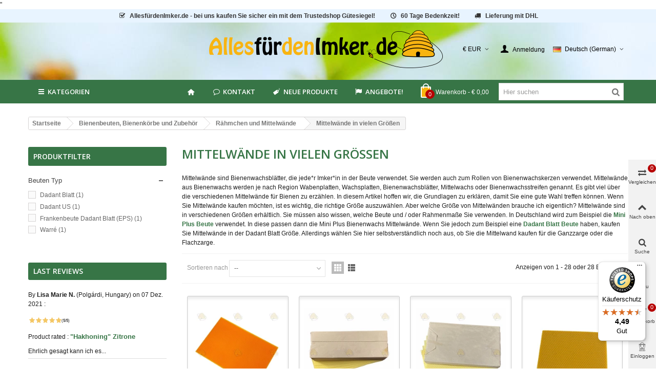

--- FILE ---
content_type: text/html; charset=utf-8
request_url: https://xn--allesfrdenimker-4vb.de/50-alle-mittelwaende
body_size: 53909
content:
<!DOCTYPE HTML>
<!--[if lt IE 7]>
<html class="no-js lt-ie9 lt-ie8 lt-ie7" 			lang="de-de" ><![endif]-->
<!--[if IE 7]>
<html class="no-js lt-ie9 lt-ie8 ie7" 			lang="de-de" ><![endif]-->
<!--[if IE 8]>
<html class="no-js lt-ie9 ie8" 			lang="de-de" ><![endif]-->
<!--[if gt IE 8]>
<html class="no-js ie9"  lang="de-de"
			><![endif]-->
<html lang="de-de">
	<head>
		<meta charset="utf-8" />
		<title>Mittelwände kaufen? Entdecken Sie unser großes Angebot. - AllesfürdenImker</title>
         <!-- This link loads the imkershop customized icons.-->
                 <link href="/themes/panda/font/icons.css" rel="stylesheet" type="text/css" media="all">
        					<meta name="description" content="Suchen Sie Mittelwände für Ihre Rähmchen? Bei uns finden Sie die zu Ihrem Bienenstock passenden. Große Auswahl an verschiedenen Sorten." />
							<meta name="keywords" content="Mittelwände,gegoßene Mittelwände" />
		        <!-- imkershop nofollow -->
		        <meta name="robots" content="index,follow" />
                <!-- end imkershop -->
				<meta name="viewport" content="width=device-width, minimum-scale=0.25, maximum-scale=1.6, initial-scale=1.0" />
        		<meta name="apple-mobile-web-app-capable" content="yes" />
		<link rel="icon" type="image/vnd.microsoft.icon" href="/img/favicon.ico?1701254338" />
		<link rel="shortcut icon" type="image/x-icon" href="/img/favicon.ico?1701254338" />
		        <link rel="apple-touch-icon" sizes="57x57" href="/modules/stthemeeditor/img/3/touch-icon-iphone-57.png" />
                        <link rel="apple-touch-icon" sizes="72x72" href="/modules/stthemeeditor/img/3/touch-icon-iphone-72.png" />
                        <link rel="apple-touch-icon" sizes="114x114" href="/modules/stthemeeditor/img/3/touch-icon-iphone-114.png" />
                        <link rel="apple-touch-icon" sizes="144x144" href="/modules/stthemeeditor/img/3/touch-icon-iphone-144.png" />
        
																																										
														<link rel="stylesheet" href="https://fonts.googleapis.com/css?display=swap&amp;family=Open+Sans:600|Cabin" type="text/css" media="all" />
																<link rel="stylesheet" href="https://xn--allesfrdenimker-4vb.de/themes/panda/cache/v_623_0fbb1de42bf1a7f6d9a5a748dcbed28e_all.css" type="text/css" media="all" />
																	<link href="https://xn--allesfrdenimker-4vb.de/modules/stthemeeditor/views/css/customer-s3.css" rel="stylesheet" type="text/css" media="all" />
										<script>/* <![CDATA[ */;var CUSTOMIZE_TEXTFIELD=1;var FancyboxI18nClose='Schlie&szlig;en';var FancyboxI18nNext='Weiter';var FancyboxI18nPrev='Vorherige';var added_to_wishlist='The product was successfully added to your wishlist.';var addtocart_animation=1;var ajax_allowed=true;var ajaxsearch=true;var baseDir='https://xn--allesfrdenimker-4vb.de/';var baseUri='https://xn--allesfrdenimker-4vb.de/';var blocklayeredSliderName={"price":"Preis","weight":"Gewicht"};var blocksearch_hide_image=0;var blocksearch_type='top';var cart_size_height=51;var cart_size_width=45;var click_on_header_cart=0;var comparator_max_item=4;var comparedProductsIds=[];var contentOnly=false;var currency={"id":1,"id_lang":null,"id_shop":3,"id_shop_list":null,"force_id":false,"name":"Euro","iso_code":"EUR","iso_code_num":"978","sign":"\u20ac","blank":1,"conversion_rate":"1.000000","deleted":0,"format":3,"decimals":1,"decimal_places":2,"active":1,"prefix":"\u20ac ","suffix":""};var currencyBlank=1;var currencyFormat=3;var currencyFormatters=[];var currencyRate=1;var currencySign='€';var customizationIdMessage='Anpassung #';var delete_txt='Löschen';var displayList=false;var filters=[{"type_lite":"id_feature","type":"id_feature","id_key":56,"values":{"428":{"nbr":1,"name":"Dadant Blatt","url_name":"","meta_title":"","link":"https:\/\/xn--allesfrdenimker-4vb.de\/50-alle-mittelwaende#beuten_typ-dadant_blatt","rel":""},"429":{"nbr":1,"name":"Dadant US","url_name":"","meta_title":"","link":"https:\/\/xn--allesfrdenimker-4vb.de\/50-alle-mittelwaende#beuten_typ-dadant_us","rel":""},"644":{"nbr":1,"name":"Frankenbeute Dadant Blatt (EPS)","url_name":"","meta_title":"","link":"https:\/\/xn--allesfrdenimker-4vb.de\/50-alle-mittelwaende#beuten_typ-frankenbeute_dadant_blatt_eps","rel":""},"426":{"nbr":1,"name":"Warr\u00e9","url_name":"warre","meta_title":"","link":"https:\/\/xn--allesfrdenimker-4vb.de\/50-alle-mittelwaende#beuten_typ-warre","rel":""}},"name":"Beuten Typ","url_name":"beuten-typ","meta_title":"","filter_show_limit":0,"filter_type":0}];var freeProductTranslation='Frei!';var freeShippingTranslation='Frachtkosten müssen extra berechnet werden oder Lieferung wird abgeholt!';var generated_date=1768777396;var hasDeliveryAddress=false;var highDPI=false;var hover_display_cp=1;var id_lang=4;var img_dir='https://xn--allesfrdenimker-4vb.de/themes/panda/img/';var instantsearch=false;var isGuest=0;var isLogged=0;var isLoggedWishlist=false;var isMobile=false;var isRtl=0;var loggin_required='You must be logged in to manage your wishlist.';var max_item='Sie können nicht mehr hinzufügen als 4 Produkt(e) zum Produktvergleich';var min_item='Bitte wählen Sie mindestens ein Produkt aus';var mywishlist_url='https://xn--allesfrdenimker-4vb.de/module/blockwishlist/mywishlist';var nladdressApi='https://xn--allesfrdenimker-4vb.de/module/nladdress/api';var order_button_content='Erstellen Sie ein Angebot';var page_name='category';var param_product_url='#';var priceDisplayMethod=0;var priceDisplayPrecision=2;var quickView=true;var quickViewCaller=null;var removingLinkText='Dieses Produkt aus meinem Warenkorb entfernen';var request='https://xn--allesfrdenimker-4vb.de/50-alle-mittelwaende';var roundMode=2;var search_url='https://xn--allesfrdenimker-4vb.de/suche';var st_is_mobile_device=false;var st_is_rtl=0;var st_responsive=1;var st_responsive_max=2;var st_retina=0;var st_sticky_mobile_header=2;var st_sticky_mobile_header_height=0;var st_submemus_animation=1;var static_token='d52f4ce68700871c53eb314cc26bcb70';var sticky_option=3;var tbItemIdType='reference';var toBeDetermined='Noch zu bestimmen';var token='90897b915651eb44b28adc2d8bc5192b';var useLazyLoad=false;var useWebp=true;var usingSecureMode=true;var wishlistProductsIds=false;/* ]]> */</script>

						<script type="text/javascript" src="https://xn--allesfrdenimker-4vb.de/themes/panda/cache/v_344_a6ab860f21c8f2dbfb29f21dc5984b92.js"></script>
									
<link rel="canonical" href="https://xn--allesfrdenimker-4vb.de/50-alle-mittelwaende">
<link rel="alternate" hreflang="da-DK" href="https://beekeepershop.com/da/alle-voksplade-stoerrelser">
<link rel="alternate" hreflang="de-AT" href="https://xn--allesfrdenimker-4vb.at/50-alle-mittelwaende">
<link rel="alternate" hreflang="de-DE" href="https://xn--allesfrdenimker-4vb.de/50-alle-mittelwaende">
<link rel="alternate" hreflang="en" href="https://beekeepershop.com/en/50-all-beeswax-foundation-sizes">
<link rel="alternate" hreflang="es-ES" href="https://beekeepershop.com/es/50-todas-las-medidas-de-laminas-de-cera-estampada">
<link rel="alternate" hreflang="fr-BE" href="https://apiculture-magasin.be/50-cire-dabeille-gaufree">
<link rel="alternate" hreflang="fr-FR" href="https://apiculture-magasin.fr/50-cire-dabeille-gaufree">
<link rel="alternate" hreflang="it-IT" href="https://beekeepershop.com/it/50-tutte-le-misure-fogli-cerei">
<link rel="alternate" hreflang="nl-BE" href="https://imkershop.be/50-alle-kunstraat-maten">
<link rel="alternate" hreflang="nl-NL" href="https://imkershop.nl/50-alle-kunstraat-maten">
<link rel="alternate" hreflang="no-NO" href="https://beekeepershop.com/no/kunstraat-in-many-sizes">
<link rel="alternate" hreflang="sv-SE" href="https://beekeepershop.com/sv/alla-beeswax-foundation-storlekar">
<script type="text/javascript" data-keepinline="true">
	// instantiate object
	var oGsr = {};
	var bt_msgs = {"delay":"You have not filled out a numeric for delay option","fbId":"You have not filled out a numeric for Facebook App ID option","fbsecret":"You have not filled out Facebook App Secret option","reviewDate":"You have not filled out the review's date","title":"You have not filled out the title","comment":"You have not filled out the comment","report":"You have not filled out the report comment","rating":"You have not selected the rating for the review","checkreview":"You have not selected one review","email":"You have not filled out your email","status":"You didn't select any status","vouchercode":"You have not filled out the voucher code","voucheramount":"You have left 0 as value for voucher's value","voucherminimum":"Minimum amount is not a numeric","vouchermaximum":"Maximum quantity is not a numeric","vouchervalidity":"You have left 0 as value for voucher's validity","importMatching":"You have not filled the number of columns out","reviewModerationTxt":{"1":"You have not filled out your legal text for using a moderation with language English (English). Click on the language drop-down list in order to fill out the correct language field(s).","4":"You have not filled out your legal text for using a moderation with language Deutsch (German). Click on the language drop-down list in order to fill out the correct language field(s).","6":"You have not filled out your legal text for using a moderation with language Nederlands (Dutch). Click on the language drop-down list in order to fill out the correct language field(s).","11":"You have not filled out your legal text for using a moderation with language Fran\u00e7ais (French). Click on the language drop-down list in order to fill out the correct language field(s).","12":"You have not filled out your legal text for using a moderation with language Espa\u00f1ol (Spanish). Click on the language drop-down list in order to fill out the correct language field(s).","15":"You have not filled out your legal text for using a moderation with language Italiano (Italian). Click on the language drop-down list in order to fill out the correct language field(s).","16":"You have not filled out your legal text for using a moderation with language Svenska (Swedish). Click on the language drop-down list in order to fill out the correct language field(s).","17":"You have not filled out your legal text for using a moderation with language Bokm\u00e5l (Norwegian). Click on the language drop-down list in order to fill out the correct language field(s).","18":"You have not filled out your legal text for using a moderation with language Dansk (Danish). Click on the language drop-down list in order to fill out the correct language field(s)."},"reviewModifyTxt":{"1":"You have not filled out your legal text for using a review modification tool with language English (English). Click on the language drop-down list in order to fill out the correct language field(s).","4":"You have not filled out your legal text for using a review modification tool with language Deutsch (German). Click on the language drop-down list in order to fill out the correct language field(s).","6":"You have not filled out your legal text for using a review modification tool with language Nederlands (Dutch). Click on the language drop-down list in order to fill out the correct language field(s).","11":"You have not filled out your legal text for using a review modification tool with language Fran\u00e7ais (French). Click on the language drop-down list in order to fill out the correct language field(s).","12":"You have not filled out your legal text for using a review modification tool with language Espa\u00f1ol (Spanish). Click on the language drop-down list in order to fill out the correct language field(s).","15":"You have not filled out your legal text for using a review modification tool with language Italiano (Italian). Click on the language drop-down list in order to fill out the correct language field(s).","16":"You have not filled out your legal text for using a review modification tool with language Svenska (Swedish). Click on the language drop-down list in order to fill out the correct language field(s).","17":"You have not filled out your legal text for using a review modification tool with language Bokm\u00e5l (Norwegian). Click on the language drop-down list in order to fill out the correct language field(s).","18":"You have not filled out your legal text for using a review modification tool with language Dansk (Danish). Click on the language drop-down list in order to fill out the correct language field(s)."},"emailTitle":{"1":"You have not filled out your title or text with language English (English). Click on the language drop-down list in order to fill out the correct language field(s).","4":"You have not filled out your title or text with language Deutsch (German). Click on the language drop-down list in order to fill out the correct language field(s).","6":"You have not filled out your title or text with language Nederlands (Dutch). Click on the language drop-down list in order to fill out the correct language field(s).","11":"You have not filled out your title or text with language Fran\u00e7ais (French). Click on the language drop-down list in order to fill out the correct language field(s).","12":"You have not filled out your title or text with language Espa\u00f1ol (Spanish). Click on the language drop-down list in order to fill out the correct language field(s).","15":"You have not filled out your title or text with language Italiano (Italian). Click on the language drop-down list in order to fill out the correct language field(s).","16":"You have not filled out your title or text with language Svenska (Swedish). Click on the language drop-down list in order to fill out the correct language field(s).","17":"You have not filled out your title or text with language Bokm\u00e5l (Norwegian). Click on the language drop-down list in order to fill out the correct language field(s).","18":"You have not filled out your title or text with language Dansk (Danish). Click on the language drop-down list in order to fill out the correct language field(s)."},"emaillCategory":{"1":"You have not filled out your category label with language English (English). Click on the language drop-down list in order to fill out the correct language field(s).","4":"You have not filled out your category label with language Deutsch (German). Click on the language drop-down list in order to fill out the correct language field(s).","6":"You have not filled out your category label with language Nederlands (Dutch). Click on the language drop-down list in order to fill out the correct language field(s).","11":"You have not filled out your category label with language Fran\u00e7ais (French). Click on the language drop-down list in order to fill out the correct language field(s).","12":"You have not filled out your category label with language Espa\u00f1ol (Spanish). Click on the language drop-down list in order to fill out the correct language field(s).","15":"You have not filled out your category label with language Italiano (Italian). Click on the language drop-down list in order to fill out the correct language field(s).","16":"You have not filled out your category label with language Svenska (Swedish). Click on the language drop-down list in order to fill out the correct language field(s).","17":"You have not filled out your category label with language Bokm\u00e5l (Norwegian). Click on the language drop-down list in order to fill out the correct language field(s).","18":"You have not filled out your category label with language Dansk (Danish). Click on the language drop-down list in order to fill out the correct language field(s)."},"emaillProduct":{"1":"You have not filled out your product label with language English (English). Click on the language drop-down list in order to fill out the correct language field(s).","4":"You have not filled out your product label with language Deutsch (German). Click on the language drop-down list in order to fill out the correct language field(s).","6":"You have not filled out your product label with language Nederlands (Dutch). Click on the language drop-down list in order to fill out the correct language field(s).","11":"You have not filled out your product label with language Fran\u00e7ais (French). Click on the language drop-down list in order to fill out the correct language field(s).","12":"You have not filled out your product label with language Espa\u00f1ol (Spanish). Click on the language drop-down list in order to fill out the correct language field(s).","15":"You have not filled out your product label with language Italiano (Italian). Click on the language drop-down list in order to fill out the correct language field(s).","16":"You have not filled out your product label with language Svenska (Swedish). Click on the language drop-down list in order to fill out the correct language field(s).","17":"You have not filled out your product label with language Bokm\u00e5l (Norwegian). Click on the language drop-down list in order to fill out the correct language field(s).","18":"You have not filled out your product label with language Dansk (Danish). Click on the language drop-down list in order to fill out the correct language field(s)."},"emaillSentence":{"1":"You have not filled out your custom body sentence with language English (English). Click on the language drop-down list in order to fill out the correct language field(s).","4":"You have not filled out your custom body sentence with language Deutsch (German). Click on the language drop-down list in order to fill out the correct language field(s).","6":"You have not filled out your custom body sentence with language Nederlands (Dutch). Click on the language drop-down list in order to fill out the correct language field(s).","11":"You have not filled out your custom body sentence with language Fran\u00e7ais (French). Click on the language drop-down list in order to fill out the correct language field(s).","12":"You have not filled out your custom body sentence with language Espa\u00f1ol (Spanish). Click on the language drop-down list in order to fill out the correct language field(s).","15":"You have not filled out your custom body sentence with language Italiano (Italian). Click on the language drop-down list in order to fill out the correct language field(s).","16":"You have not filled out your custom body sentence with language Svenska (Swedish). Click on the language drop-down list in order to fill out the correct language field(s).","17":"You have not filled out your custom body sentence with language Bokm\u00e5l (Norwegian). Click on the language drop-down list in order to fill out the correct language field(s).","18":"You have not filled out your custom body sentence with language Dansk (Danish). Click on the language drop-down list in order to fill out the correct language field(s)."}};
	var bt_sImgUrl = '/modules/gsnippetsreviews/views/img/';
	var bt_sWebService = '/modules/gsnippetsreviews/ws-gsnippetsreviews.php?bt_token=3fdf871f2d73a99a5cc5b70623982830';
	var sGsrModuleName = 'gsr';
	var bt_aFancyReviewForm = {};
	var bt_aFancyReviewTabForm = {};
	var bt_oScrollTo = {};
	bt_oScrollTo.execute = false;
	var bt_oUseSocialButton = {};
	var bt_oActivateReviewTab = {};
	bt_oActivateReviewTab.run = false;
	var bt_oDeactivateReviewTab = {};
	bt_oDeactivateReviewTab.run = false;
	var bt_aReviewReport = new Array();
	var bt_oCallback = {};
	bt_oCallback.run = false;
	var bt_aStarsRating = new Array();
	var bt_oBxSlider = {};
	bt_oBxSlider.run = false;
</script>
<link rel="alternate" type="application/rss+xml" title="Mittelwände kaufen? Entdecken Sie unser großes Angebot." href="https://xn--allesfrdenimker-4vb.de/modules/feeder/rss.php?id_category=50&amp;orderby=position&amp;orderway=asc" /><style type="text/css">
#st_mega_menu_wrap #st_menu_7 .stmenu_sub, #st_mega_menu_wrap #st_menu_7 .stmenu_multi_level ul, #st_mega_menu_wrap #st_menu_7 .mu_level_2 ul,#st_mega_menu_column_block #st_menu_7 .stmenu_sub, #st_mega_menu_column_block #st_menu_7 .stmenu_multi_level ul, #st_mega_menu_column_block #st_menu_7 .mu_level_2 ul,#st_mega_menu_wrap #st_menu_7 .stmenu_vs{background-color:#ffffff;}#st_mega_menu_wrap #st_menu_12 .stmenu_sub, #st_mega_menu_wrap #st_menu_12 .stmenu_multi_level ul, #st_mega_menu_wrap #st_menu_12 .mu_level_2 ul,#st_mega_menu_column_block #st_menu_12 .stmenu_sub, #st_mega_menu_column_block #st_menu_12 .stmenu_multi_level ul, #st_mega_menu_column_block #st_menu_12 .mu_level_2 ul,#st_mega_menu_wrap #st_menu_12 .stmenu_vs{background-color:#ffffff;}#st_mega_menu_wrap #st_menu_13 .stmenu_sub, #st_mega_menu_wrap #st_menu_13 .stmenu_multi_level ul, #st_mega_menu_wrap #st_menu_13 .mu_level_2 ul,#st_mega_menu_column_block #st_menu_13 .stmenu_sub, #st_mega_menu_column_block #st_menu_13 .stmenu_multi_level ul, #st_mega_menu_column_block #st_menu_13 .mu_level_2 ul,#st_mega_menu_wrap #st_menu_13 .stmenu_vs{background-color:#ffffff;}#st_mega_menu_wrap #st_menu_14 .stmenu_sub, #st_mega_menu_wrap #st_menu_14 .stmenu_multi_level ul, #st_mega_menu_wrap #st_menu_14 .mu_level_2 ul,#st_mega_menu_column_block #st_menu_14 .stmenu_sub, #st_mega_menu_column_block #st_menu_14 .stmenu_multi_level ul, #st_mega_menu_column_block #st_menu_14 .mu_level_2 ul,#st_mega_menu_wrap #st_menu_14 .stmenu_vs{background-color:#ffffff;}#st_mega_menu_wrap #st_menu_33 .stmenu_sub, #st_mega_menu_wrap #st_menu_33 .stmenu_multi_level ul, #st_mega_menu_wrap #st_menu_33 .mu_level_2 ul,#st_mega_menu_column_block #st_menu_33 .stmenu_sub, #st_mega_menu_column_block #st_menu_33 .stmenu_multi_level ul, #st_mega_menu_column_block #st_menu_33 .mu_level_2 ul,#st_mega_menu_wrap #st_menu_33 .stmenu_vs{background-color:#ffffff;}#st_mega_menu_wrap #st_menu_34 .stmenu_sub, #st_mega_menu_wrap #st_menu_34 .stmenu_multi_level ul, #st_mega_menu_wrap #st_menu_34 .mu_level_2 ul,#st_mega_menu_column_block #st_menu_34 .stmenu_sub, #st_mega_menu_column_block #st_menu_34 .stmenu_multi_level ul, #st_mega_menu_column_block #st_menu_34 .mu_level_2 ul,#st_mega_menu_wrap #st_menu_34 .stmenu_vs{background-color:#ffffff;}#st_mega_menu_wrap #st_menu_35 .stmenu_sub, #st_mega_menu_wrap #st_menu_35 .stmenu_multi_level ul, #st_mega_menu_wrap #st_menu_35 .mu_level_2 ul,#st_mega_menu_column_block #st_menu_35 .stmenu_sub, #st_mega_menu_column_block #st_menu_35 .stmenu_multi_level ul, #st_mega_menu_column_block #st_menu_35 .mu_level_2 ul,#st_mega_menu_wrap #st_menu_35 .stmenu_vs{background-color:#ffffff;}#st_mega_menu_wrap #st_menu_36 .stmenu_sub, #st_mega_menu_wrap #st_menu_36 .stmenu_multi_level ul, #st_mega_menu_wrap #st_menu_36 .mu_level_2 ul,#st_mega_menu_column_block #st_menu_36 .stmenu_sub, #st_mega_menu_column_block #st_menu_36 .stmenu_multi_level ul, #st_mega_menu_column_block #st_menu_36 .mu_level_2 ul,#st_mega_menu_wrap #st_menu_36 .stmenu_vs{background-color:#ffffff;}#st_mega_menu_wrap #st_menu_71 .stmenu_sub, #st_mega_menu_wrap #st_menu_71 .stmenu_multi_level ul, #st_mega_menu_wrap #st_menu_71 .mu_level_2 ul,#st_mega_menu_column_block #st_menu_71 .stmenu_sub, #st_mega_menu_column_block #st_menu_71 .stmenu_multi_level ul, #st_mega_menu_column_block #st_menu_71 .mu_level_2 ul,#st_mega_menu_wrap #st_menu_71 .stmenu_vs{background-color:#ffffff;}#st_mega_menu_wrap #st_menu_72 .stmenu_sub, #st_mega_menu_wrap #st_menu_72 .stmenu_multi_level ul, #st_mega_menu_wrap #st_menu_72 .mu_level_2 ul,#st_mega_menu_column_block #st_menu_72 .stmenu_sub, #st_mega_menu_column_block #st_menu_72 .stmenu_multi_level ul, #st_mega_menu_column_block #st_menu_72 .mu_level_2 ul,#st_mega_menu_wrap #st_menu_72 .stmenu_vs{background-color:#ffffff;}#st_mega_menu_wrap #st_menu_73 .stmenu_sub, #st_mega_menu_wrap #st_menu_73 .stmenu_multi_level ul, #st_mega_menu_wrap #st_menu_73 .mu_level_2 ul,#st_mega_menu_column_block #st_menu_73 .stmenu_sub, #st_mega_menu_column_block #st_menu_73 .stmenu_multi_level ul, #st_mega_menu_column_block #st_menu_73 .mu_level_2 ul,#st_mega_menu_wrap #st_menu_73 .stmenu_vs{background-color:#ffffff;}#st_mega_menu_wrap #st_menu_74 .stmenu_sub, #st_mega_menu_wrap #st_menu_74 .stmenu_multi_level ul, #st_mega_menu_wrap #st_menu_74 .mu_level_2 ul,#st_mega_menu_column_block #st_menu_74 .stmenu_sub, #st_mega_menu_column_block #st_menu_74 .stmenu_multi_level ul, #st_mega_menu_column_block #st_menu_74 .mu_level_2 ul,#st_mega_menu_wrap #st_menu_74 .stmenu_vs{background-color:#ffffff;}#st_mega_menu_wrap #st_menu_86 .stmenu_sub, #st_mega_menu_wrap #st_menu_86 .stmenu_multi_level ul, #st_mega_menu_wrap #st_menu_86 .mu_level_2 ul,#st_mega_menu_column_block #st_menu_86 .stmenu_sub, #st_mega_menu_column_block #st_menu_86 .stmenu_multi_level ul, #st_mega_menu_column_block #st_menu_86 .mu_level_2 ul,#st_mega_menu_wrap #st_menu_86 .stmenu_vs{background-color:#ffffff;}#st_mega_menu_wrap #st_menu_87 .stmenu_sub, #st_mega_menu_wrap #st_menu_87 .stmenu_multi_level ul, #st_mega_menu_wrap #st_menu_87 .mu_level_2 ul,#st_mega_menu_column_block #st_menu_87 .stmenu_sub, #st_mega_menu_column_block #st_menu_87 .stmenu_multi_level ul, #st_mega_menu_column_block #st_menu_87 .mu_level_2 ul,#st_mega_menu_wrap #st_menu_87 .stmenu_vs{background-color:#ffffff;}#st_mega_menu_wrap #st_menu_88 .stmenu_sub, #st_mega_menu_wrap #st_menu_88 .stmenu_multi_level ul, #st_mega_menu_wrap #st_menu_88 .mu_level_2 ul,#st_mega_menu_column_block #st_menu_88 .stmenu_sub, #st_mega_menu_column_block #st_menu_88 .stmenu_multi_level ul, #st_mega_menu_column_block #st_menu_88 .mu_level_2 ul,#st_mega_menu_wrap #st_menu_88 .stmenu_vs{background-color:#ffffff;}#st_mega_menu_wrap #st_menu_89 .stmenu_sub, #st_mega_menu_wrap #st_menu_89 .stmenu_multi_level ul, #st_mega_menu_wrap #st_menu_89 .mu_level_2 ul,#st_mega_menu_column_block #st_menu_89 .stmenu_sub, #st_mega_menu_column_block #st_menu_89 .stmenu_multi_level ul, #st_mega_menu_column_block #st_menu_89 .mu_level_2 ul,#st_mega_menu_wrap #st_menu_89 .stmenu_vs{background-color:#ffffff;}#st_mega_menu_wrap #st_menu_415 .stmenu_sub, #st_mega_menu_wrap #st_menu_415 .stmenu_multi_level ul, #st_mega_menu_wrap #st_menu_415 .mu_level_2 ul,#st_mega_menu_column_block #st_menu_415 .stmenu_sub, #st_mega_menu_column_block #st_menu_415 .stmenu_multi_level ul, #st_mega_menu_column_block #st_menu_415 .mu_level_2 ul,#st_mega_menu_wrap #st_menu_415 .stmenu_vs{background-color:#ffffff;}#st_mega_menu_wrap #st_menu_416 .stmenu_sub, #st_mega_menu_wrap #st_menu_416 .stmenu_multi_level ul, #st_mega_menu_wrap #st_menu_416 .mu_level_2 ul,#st_mega_menu_column_block #st_menu_416 .stmenu_sub, #st_mega_menu_column_block #st_menu_416 .stmenu_multi_level ul, #st_mega_menu_column_block #st_menu_416 .mu_level_2 ul,#st_mega_menu_wrap #st_menu_416 .stmenu_vs{background-color:#ffffff;}#st_mega_menu_wrap #st_menu_418 .stmenu_sub, #st_mega_menu_wrap #st_menu_418 .stmenu_multi_level ul, #st_mega_menu_wrap #st_menu_418 .mu_level_2 ul,#st_mega_menu_column_block #st_menu_418 .stmenu_sub, #st_mega_menu_column_block #st_menu_418 .stmenu_multi_level ul, #st_mega_menu_column_block #st_menu_418 .mu_level_2 ul,#st_mega_menu_wrap #st_menu_418 .stmenu_vs{background-color:#ffffff;}#st_mega_menu_wrap #st_menu_419 .stmenu_sub, #st_mega_menu_wrap #st_menu_419 .stmenu_multi_level ul, #st_mega_menu_wrap #st_menu_419 .mu_level_2 ul,#st_mega_menu_column_block #st_menu_419 .stmenu_sub, #st_mega_menu_column_block #st_menu_419 .stmenu_multi_level ul, #st_mega_menu_column_block #st_menu_419 .mu_level_2 ul,#st_mega_menu_wrap #st_menu_419 .stmenu_vs{background-color:#ffffff;}#st_mega_menu_wrap #st_menu_420 .stmenu_sub, #st_mega_menu_wrap #st_menu_420 .stmenu_multi_level ul, #st_mega_menu_wrap #st_menu_420 .mu_level_2 ul,#st_mega_menu_column_block #st_menu_420 .stmenu_sub, #st_mega_menu_column_block #st_menu_420 .stmenu_multi_level ul, #st_mega_menu_column_block #st_menu_420 .mu_level_2 ul,#st_mega_menu_wrap #st_menu_420 .stmenu_vs{background-color:#ffffff;}#st_mega_menu_wrap #st_menu_423 .stmenu_sub, #st_mega_menu_wrap #st_menu_423 .stmenu_multi_level ul, #st_mega_menu_wrap #st_menu_423 .mu_level_2 ul,#st_mega_menu_column_block #st_menu_423 .stmenu_sub, #st_mega_menu_column_block #st_menu_423 .stmenu_multi_level ul, #st_mega_menu_column_block #st_menu_423 .mu_level_2 ul,#st_mega_menu_wrap #st_menu_423 .stmenu_vs{background-color:#ffffff;}
</style>
<style type="text/css">.st_banner_block_1 .style_content, a.st_banner_block_1 , .st_banner_block_1 .style_content a{color:#ffffff;} .st_banner_block_1 .icon_line:after, .st_banner_block_1 .icon_line:before{background-color:#ffffff;} .st_banner_block_1 .line, .st_banner_block_1 .btn{border-color:#ffffff;}.st_banner_block_2 .style_content, a.st_banner_block_2 , .st_banner_block_2 .style_content a{color:#ffffff;} .st_banner_block_2 .icon_line:after, .st_banner_block_2 .icon_line:before{background-color:#ffffff;} .st_banner_block_2 .line, .st_banner_block_2 .btn{border-color:#ffffff;}.st_banner_block_3 .style_content, a.st_banner_block_3 , .st_banner_block_3 .style_content a{color:#ffffff;} .st_banner_block_3 .icon_line:after, .st_banner_block_3 .icon_line:before{background-color:#ffffff;} .st_banner_block_3 .line, .st_banner_block_3 .btn{border-color:#ffffff;}.st_banner_block_4 .style_content, a.st_banner_block_4 , .st_banner_block_4 .style_content a{color:#ffffff;} .st_banner_block_4 .icon_line:after, .st_banner_block_4 .icon_line:before{background-color:#ffffff;} .st_banner_block_4 .line, .st_banner_block_4 .btn{border-color:#ffffff;}.st_banner_block_5 .style_content, a.st_banner_block_5 , .st_banner_block_5 .style_content a{color:#ffffff;} .st_banner_block_5 .icon_line:after, .st_banner_block_5 .icon_line:before{background-color:#ffffff;} .st_banner_block_5 .line, .st_banner_block_5 .btn{border-color:#ffffff;}.st_banner_block_6 .style_content, a.st_banner_block_6 , .st_banner_block_6 .style_content a{color:#ffffff;} .st_banner_block_6 .icon_line:after, .st_banner_block_6 .icon_line:before{background-color:#ffffff;} .st_banner_block_6 .line, .st_banner_block_6 .btn{border-color:#ffffff;}.st_banner_block_7 .style_content, a.st_banner_block_7 , .st_banner_block_7 .style_content a{color:#ffffff;} .st_banner_block_7 .icon_line:after, .st_banner_block_7 .icon_line:before{background-color:#ffffff;} .st_banner_block_7 .line, .st_banner_block_7 .btn{border-color:#ffffff;}.st_banner_block_8 .style_content, a.st_banner_block_8 , .st_banner_block_8 .style_content a{color:#ffffff;} .st_banner_block_8 .icon_line:after, .st_banner_block_8 .icon_line:before{background-color:#ffffff;} .st_banner_block_8 .line, .st_banner_block_8 .btn{border-color:#ffffff;}.st_banner_block_9 .style_content .btn{color:#ffffff;}.st_banner_block_9 .style_content .btn{background-color:#ffffff;border-color:#ffffff;}.st_banner_block_9 .style_content .btn:hover{color:#ffffff;}.st_banner_block_9 .style_content .btn:hover{border-color:#ffffff;}.st_banner_block_9 .style_content .btn:hover{-webkit-box-shadow: none; box-shadow: none;background-color: #ffffff;}.st_banner_block_10 .style_content .btn{color:#ffffff;}.st_banner_block_10 .style_content .btn{background-color:#ffffff;border-color:#ffffff;}.st_banner_block_10 .style_content .btn:hover{color:#ffffff;}.st_banner_block_10 .style_content .btn:hover{border-color:#ffffff;}.st_banner_block_10 .style_content .btn:hover{-webkit-box-shadow: none; box-shadow: none;background-color: #ffffff;}.st_banner_block_11 .style_content .btn{color:#ffffff;}.st_banner_block_11 .style_content .btn{background-color:#ffffff;border-color:#ffffff;}.st_banner_block_11 .style_content .btn:hover{color:#ffffff;}.st_banner_block_11 .style_content .btn:hover{border-color:#ffffff;}.st_banner_block_11 .style_content .btn:hover{-webkit-box-shadow: none; box-shadow: none;background-color: #ffffff;}.st_banner_block_12 .style_content .btn{color:#ffffff;}.st_banner_block_12 .style_content .btn{background-color:#ffffff;border-color:#ffffff;}.st_banner_block_12 .style_content .btn:hover{color:#ffffff;}.st_banner_block_12 .style_content .btn:hover{border-color:#ffffff;}.st_banner_block_12 .style_content .btn:hover{-webkit-box-shadow: none; box-shadow: none;background-color: #ffffff;}</style>
<style type="text/css">#easycontent_33 {background-color:#e8f4ff;}#easycontent_33 {padding-top:2px;}#easycontent_33 {padding-bottom:2px;}#easycontent_33 {margin-bottom:2px;}#easycontent_39 {background-color:#e8f4ff;}#easycontent_39 {padding-top:2px;}#easycontent_39 {padding-bottom:2px;}#easycontent_39 {margin-bottom:2px;}#easycontent_44 {background-color:#e8f4ff;}#easycontent_44 {padding-top:2px;}#easycontent_44 {padding-bottom:2px;}#easycontent_44 {margin-bottom:2px;}#easycontent_45 {background-color:#e8f4ff;}#easycontent_45 {padding-top:2px;}#easycontent_45 {padding-bottom:2px;}#easycontent_45 {margin-bottom:2px;}#easycontent_55 {background-color:#377546;}#easycontent_55 .style_content, #easycontent_55 .style_content a{color:#FFB800;} #easycontent_55 .icon_line:after, #easycontent_55 .icon_line:before{background-color:#FFB800;} #easycontent_55 .line{border-color:#FFB800;}#easycontent_55 {padding-top:8px;}#easycontent_55 {padding-bottom:8px;}#easycontent_56 {background-color:#377546;}#easycontent_56 .style_content, #easycontent_56 .style_content a{color:#FFB800;} #easycontent_56 .icon_line:after, #easycontent_56 .icon_line:before{background-color:#FFB800;} #easycontent_56 .line{border-color:#FFB800;}#easycontent_56 {padding-top:8px;}#easycontent_56 {padding-bottom:8px;}#easycontent_64 {background-color:#377546;}#easycontent_64 .style_content, #easycontent_64 .style_content a{color:#FFB800;} #easycontent_64 .icon_line:after, #easycontent_64 .icon_line:before{background-color:#FFB800;} #easycontent_64 .line{border-color:#FFB800;}#easycontent_64 {padding-top:8px;}#easycontent_64 {padding-bottom:8px;}</style>
<style type="text/css">.parallax_text_con_1 .style_content, .parallax_text_con_1 .style_content a{color:#ffffff;} .parallax_text_con_1 .icon_line:after, .parallax_text_con_1 .icon_line:before{background-color:#ffffff;} .parallax_text_con_1 .line, .parallax_text_con_1 .btn{border-color:#ffffff;}.parallax_text_con_2 .style_content, .parallax_text_con_2 .style_content a{color:#ffffff;} .parallax_text_con_2 .icon_line:after, .parallax_text_con_2 .icon_line:before{background-color:#ffffff;} .parallax_text_con_2 .line, .parallax_text_con_2 .btn{border-color:#ffffff;}.parallax_text_con_3 .style_content, .parallax_text_con_3 .style_content a{color:#ffffff;} .parallax_text_con_3 .icon_line:after, .parallax_text_con_3 .icon_line:before{background-color:#ffffff;} .parallax_text_con_3 .line, .parallax_text_con_3 .btn{border-color:#ffffff;}.parallax_text_con_4 .style_content, .parallax_text_con_4 .style_content a{color:#ffffff;} .parallax_text_con_4 .icon_line:after, .parallax_text_con_4 .icon_line:before{background-color:#ffffff;} .parallax_text_con_4 .line, .parallax_text_con_4 .btn{border-color:#ffffff;}#parallax_box_1{background-image: url(https://xn--allesfrdenimker-4vb.de/modules/stthemeeditor/patterns/25.png);}#parallax_box_1 .parallax_heading{color:#ffffff;}#owl-parallax-1.owl-theme .owl-controls .owl-page.active span{background-color:#ffffff;}#parallax_box_1{padding-top:60px;}#parallax_box_1{padding-bottom:60px;}#parallax_box_2{background-image: url(https://xn--allesfrdenimker-4vb.de/modules/stthemeeditor/patterns/25.png);}#parallax_box_2 .parallax_heading{color:#ffffff;}#owl-parallax-2.owl-theme .owl-controls .owl-page.active span{background-color:#ffffff;}#parallax_box_2{padding-top:60px;}#parallax_box_2{padding-bottom:60px;}</style>
    <!-- init DataLayer -->
    <script data-keepinline>
        var tagManagerId = 'GTM-TJN6WG';
        var optimizeId = '';
        var gtmTrackingFeatures = {"gua":{"trackingId":"UA-16744919-4","cookieDomain":"auto","sendLimit":25,"siteSpeedSampleRate":100,"anonymizeIp":1,"userIdFeature":1,"linkAttribution":0,"remarketingFeature":1,"merchantPrefix":"","merchantSuffix":"","merchantVariant":"","businessDataFeature":0,"businessDataPrefix":"","businessDataVariant":"","crossDomainList":"","allowLinker":true,"clientId":0,"dimensions":{"ecommProdId":1,"ecommPageType":2,"ecommTotalValue":3,"ecommCategory":4,"dynxItemId":5,"dynxItemId2":6,"dynxPageType":7,"dynxTotalValue":8}},"googleAds":{"trackingId":0,"conversionLabel":""},"bing":{"trackingId":""},"facebook":{"trackingId":"","catalogPrefix":"","catalogSuffix":"","catalogVariant":""},"twitter":{"trackingId":""},"goals":{"signUp":0,"socialAction":0,"wishList":0,"coupon":0},"common":{"eventValues":{"signUpGoal":0,"socialAction":0,"wishList":0,"coupon":0},"cartAjax":1,"userId":null,"currencyCode":"EUR","langCode":"de","countryCode":"DE","maxLapse":10,"signUpTypes":["new customer","guest customer"],"isNewSignUp":false,"isGuest":0,"idShop":3,"token":"81ce911fc5f82a2a04a41fc6307ea901"}};
        var checkDoNotTrack = 1;
        var disableInternalTracking = 0;
        var dataLayer = window.dataLayer || [];
        var dimensions = new Object();
        var initDataLayer = new Object();
        var gaCreate = new Object();
        var doNotTrack = (
            window.doNotTrack == "1" ||
            navigator.doNotTrack == "yes" ||
            navigator.doNotTrack == "1" ||
            navigator.msDoNotTrack == "1"
        );

        if (typeof gtmTrackingFeatures === 'object' && !disableInternalTracking) {
            if (gtmTrackingFeatures.gua.trackingId) {
                initDataLayer.gua = {
                    'trackingId': gtmTrackingFeatures.gua.trackingId,
                    'cookieDomain': gtmTrackingFeatures.gua.cookieDomain,
                    'allowLinker':  gtmTrackingFeatures.gua.allowLinker,
                    'siteSpeedSampleRate': gtmTrackingFeatures.gua.siteSpeedSampleRate,
                    'anonymizeIp': gtmTrackingFeatures.gua.anonymizeIp,
                    'linkAttribution': gtmTrackingFeatures.gua.linkAttribution,
                };

                if (gtmTrackingFeatures.gua.remarketingFeature) {
                    // assign index dimensions
                    dimensions.ecommProdId = gtmTrackingFeatures.gua.dimensions.ecommProdId;
                    dimensions.ecommPageType = gtmTrackingFeatures.gua.dimensions.ecommPageType;
                    dimensions.ecommTotalValue = gtmTrackingFeatures.gua.dimensions.ecommTotalValue;
                    dimensions.ecommCategory = gtmTrackingFeatures.gua.dimensions.ecommCategory;
                }

                if (gtmTrackingFeatures.gua.businessDataFeature) {
                    // assign index dimensions
                    dimensions.dynxItemId = gtmTrackingFeatures.gua.dimensions.dynxItemId;
                    dimensions.dynxItemId2 = gtmTrackingFeatures.gua.dimensions.dynxItemId2;
                    dimensions.dynxPageType = gtmTrackingFeatures.gua.dimensions.dynxPageType;
                    dimensions.dynxTotalValue = gtmTrackingFeatures.gua.dimensions.dynxTotalValue;
                }

                // assign index dimensions to data layer
                initDataLayer.gua.dimensions = dimensions;

                if (gtmTrackingFeatures.gua.userIdFeature) {
                    initDataLayer.gua.userId = gtmTrackingFeatures.common.userId;
                }

                if (gtmTrackingFeatures.gua.crossDomainList) {
                    initDataLayer.gua.crossDomainList = gtmTrackingFeatures.gua.crossDomainList;
                }

                // prepare gaCreate with same configuration than GTM
                gaCreate = {
                    'trackingId': gtmTrackingFeatures.gua.trackingId,
                    'allowLinker': true,
                    'cookieDomain': gtmTrackingFeatures.gua.cookieDomain
                };
            }

            if (gtmTrackingFeatures.googleAds.trackingId) {
                initDataLayer.googleAds = {
                    'conversionId' : gtmTrackingFeatures.googleAds.trackingId,
                    'conversionLabel' : gtmTrackingFeatures.googleAds.conversionLabel
                };
            }

            if (gtmTrackingFeatures.bing.trackingId) {
                initDataLayer.bing = {
                    'trackingId': gtmTrackingFeatures.bing.trackingId
                };
            }

            if (gtmTrackingFeatures.facebook.trackingId) {
                initDataLayer.facebook = {
                    'trackingId': gtmTrackingFeatures.facebook.trackingId
                };
            }

            if (gtmTrackingFeatures.twitter.trackingId) {
                initDataLayer.twitter = {
                    'trackingId': gtmTrackingFeatures.twitter.trackingId
                };
            }

            // init common values
            initDataLayer.common = {
                'currency' : gtmTrackingFeatures.common.currencyCode,
                'langCode' : gtmTrackingFeatures.common.langCode,
                'countryCode' : gtmTrackingFeatures.common.countryCode,
                'referrer' : document.referrer,
                'userAgent' : navigator.userAgent,
                'navigatorLang' : navigator.language,
                'doNotTrack' : (checkDoNotTrack && doNotTrack)
            };

            dataLayer.push(initDataLayer);
        }
    </script>
        <!-- Init Tag Manager script -->
    <script data-keepinline async defer>
        if (!disableInternalTracking) {
            
            (function (w, d, s, l, i) {
                w[l] = w[l] || [];
                w[l].push({'gtm.start': new Date().getTime(), event: 'gtm.js'});
                var f = d.getElementsByTagName(s)[0];
                var j = d.createElement(s), dl = l !== 'dataLayer' ? '&l=' + l : '';
                j.async = true;
		j.defer = true;
                j.src = 'https://www.googletagmanager.com/gtm.js?id=' + i + dl;
                f.parentNode.insertBefore(j, f);
            })(window, document, 'script', 'dataLayer', tagManagerId);
            
        }
    </script>

<style>#side_compare{right: 0; left: auto; border-left-width: 4px;border-right-width: 0;}.is_rtl #side_compare{left: 0; right: auto;border-left-width:0;border-right-width: 4px;}#side_compare .st-menu-header .close_right_side{left: 4px; right: auto;}.is_rtl #side_compare .st-menu-header .close_right_side{left: auto; right: 4px;}#side_search{right: 0; left: auto; border-left-width: 4px;border-right-width: 0;}.is_rtl #side_search{left: 0; right: auto;border-left-width:0;border-right-width: 4px;}#side_search .st-menu-header .close_right_side{left: 4px; right: auto;}.is_rtl #side_search .st-menu-header .close_right_side{left: auto; right: 4px;}#side_stmobilemenu{right: 0; left: auto; border-left-width: 4px;border-right-width: 0;}.is_rtl #side_stmobilemenu{left: 0; right: auto;border-left-width:0;border-right-width: 4px;}#side_stmobilemenu .st-menu-header .close_right_side{left: 4px; right: auto;}.is_rtl #side_stmobilemenu .st-menu-header .close_right_side{left: auto; right: 4px;}#side_products_cart{right: 0; left: auto; border-left-width: 4px;border-right-width: 0;}.is_rtl #side_products_cart{left: 0; right: auto;border-left-width:0;border-right-width: 4px;}#side_products_cart .st-menu-header .close_right_side{left: 4px; right: auto;}.is_rtl #side_products_cart .st-menu-header .close_right_side{left: auto; right: 4px;}#side_mobile_nav{right: 0; left: auto; border-left-width: 4px;border-right-width: 0;}.is_rtl #side_mobile_nav{left: 0; right: auto;border-left-width:0;border-right-width: 4px;}#side_mobile_nav .st-menu-header .close_right_side{left: 4px; right: auto;}.is_rtl #side_mobile_nav .st-menu-header .close_right_side{left: auto; right: 4px;}#rightbar{-webkit-flex-grow: 6; -moz-flex-grow: 6; flex-grow: 6; -ms-flex-positive: 6;}#leftbar{-webkit-flex-grow: 0; -moz-flex-grow: 0; flex-grow: 0; -ms-flex-positive: 0;}#rightbar{top:auto; bottom:0%;}#leftbar{top:auto; bottom:0%;}</style>
<script type="application/ld+json">
{
    "@context": "https:\/\/schema.org",
    "@type": "FAQPage",
    "mainEntity": [
        {
            "@type": "Question",
            "name": "Was sind Mittelw\u00e4nde und wof\u00fcr werden sie verwendet?",
            "acceptedAnswer": {
                "@type": "Answer",
                "text": "<p><span>Mittelw\u00e4nde sind d\u00fcnne Wachsplatten, die von Imker*innen in die R\u00e4hmchen legt werden, um den Bienen beim Bau ihrer Waben zu helfen. Sie werden auch verwendet, um Bienenwachskerzen herzustellen.<\/span><\/p>"
            }
        },
        {
            "@type": "Question",
            "name": "Welche verschiedenen Arten von Bienenwachs werden f\u00fcr Mittelw\u00e4nde verwendet?",
            "acceptedAnswer": {
                "@type": "Answer",
                "text": "<p><span>Es gibt drei <span>Hauptarten von Bienenwachs: konventionelles, r\u00fcckstandsarmes und Wachs aus Waben. Konventionelles Bienenwachs stammt aus der Imkerei weltweit, r\u00fcckstandsarmes Bienenwachs enth\u00e4lt weniger Verunreinigungen und Bienenwachs aus den Waben wird w\u00e4hrend der Honigernte gewonnen und ist eine der reinsten Formen von Bienenwachs.<\/span><\/span><\/p>"
            }
        },
        {
            "@type": "Question",
            "name": "Wie werden die verschiedenen Arten von Bienenwachs zu Mittelw\u00e4nden verarbeitet?",
            "acceptedAnswer": {
                "@type": "Answer",
                "text": "<p><span>Die Herstellung von Mittelw\u00e4nden erfolgt in zwei Prozessen: Gie\u00dfen\u00a0oder Walzen. Beim Gie\u00dfen wird fl\u00fcssiges Wachs in Walzen mit Wabenmuster gegossen und dann zugeschnitten. Gewalzte Mittelw\u00e4nde durchlaufen zwei Schritte: Herstellung einer langen Bienenwachsplatte, die dann aufgerollt und mit einem Wabenmuster bedruckt wird.<\/span><\/p>"
            }
        },
        {
            "@type": "Question",
            "name": "Welche verschiedenen Zellengr\u00f6\u00dfen werden in Mittelw\u00e4nden verwendet und warum?",
            "acceptedAnswer": {
                "@type": "Answer",
                "text": "<p>Die Standardzellgr\u00f6\u00dfe in Mittelw\u00e4nden betr\u00e4gt 5,4 mm, aber es gibt auch kleinere Gr\u00f6\u00dfen (5,1 mm und 4,9 mm) und eine gr\u00f6\u00dfere Gr\u00f6\u00dfe (6,3 mm). Die kleineren Gr\u00f6\u00dfen liegen n\u00e4her an der nat\u00fcrlichen Zellgr\u00f6\u00dfe der Bienen. Die gr\u00f6\u00dfere Gr\u00f6\u00dfe wird f\u00fcr Drohnenbrut verwendet.<\/p>"
            }
        },
        {
            "@type": "Question",
            "name": "Wie kann man Mittelw\u00e4nde verwenden, um Bienenwachskerzen herzustellen?",
            "acceptedAnswer": {
                "@type": "Answer",
                "text": "<p><span>Das Herstellen von Kerzen mit Mittelw\u00e4nden ist einfach. Der <a href=\"https:\/\/xn--allesfrdenimker-4vb.de\/37-kerzen-und-teelichtdocht\">Docht<\/a><span>\u00a0<\/span><\/span><span>wird platziert, das Bienenwachsblatt wird aufgerollt, und schon hat man eine Kerze. Bei gerollten Bienenwachskerzen sollte das Wachs etwas warm sein, um Br\u00fcche zu vermeiden. Experimentieren Sie mit Farben und Formen f\u00fcr eine kreative Note.<\/span><\/p>"
            }
        },
        {
            "@type": "Question",
            "name": "Welche Vorteile haben die Bienen von der Verwendung von Mittelw\u00e4nden im Bienenkasten?",
            "acceptedAnswer": {
                "@type": "Answer",
                "text": "<p><span>Mittelw\u00e4nde im Bienenkasten bieten den Bienen eine vorgefertigte Grundlage f\u00fcr ihre Waben. Dies kann Zeit und Energie sparen, da die Bienen weniger Wachs produzieren m\u00fcssen. Es kann den Imkern helfen, den Bienenkasten zu verwalten, indem es den Bau der Waben steuert und eine ordentlichere und strukturiertere Umgebung schafft.<\/span><\/p>"
            }
        },
        {
            "@type": "Question",
            "name": "Ist es f\u00fcr Imker*innen m\u00f6glich, ihre eigenen Mittelw\u00e4nde herzustellen, und wenn ja, wie?",
            "acceptedAnswer": {
                "@type": "Answer",
                "text": "<p><span>Imker*innen k\u00f6nnen ihre eigenen Mittelw\u00e4nde herstellen, indem sie Bienenwachs erw\u00e4rmen und es auf eine <\/span><a href=\"https:\/\/xn--allesfrdenimker-4vb.de\/bienenwachsverarbeitung\/4199-silikonmatte-fuer-mittelwaende-44-cm-x-30-cm.html\"><span>Silikonmatte<\/span><\/a><span> mit Wabenmuster gie\u00dfen. Der Kauf einer <a href=\"https:\/\/xn--allesfrdenimker-4vb.de\/bienenwachsverarbeitung\/3972-wassergekuehlte-mittelwandpresse.html\">wassergek\u00fchlte Mittelwandpresse<\/a><\/span><span>\u00a0kann den Prozess beschleunigen und konsistente Ergebnisse liefern. Denken Sie daran, dass sauberes, qualitativ hochwertiges Bienenwachs beim Herstellen von Mittelw\u00e4nden unerl\u00e4sslich ist.<\/span><\/p>"
            }
        }
    ]
}
</script>
<script src="https://integrations.etrusted.com/applications/widget.js/v2" async defer></script>"    <script data-keepinline>
        window.dataLayer = window.dataLayer || [];
    </script>

	    <script type="text/javascript" data-keepinline>
	      // Picture element HTML5 shiv
	      document.createElement('picture');
	    </script>
	    <script src="/themes/panda/js/vendor/picturefill.min.js" data-keepinline async></script>
	    <script src="/themes/panda/js/vendor/picturefill-mutation.min.js" data-keepinline async></script>
			</head>
			<body id="category" class="category category-50 category-alle-mittelwaende show-left-column hide-right-column lang_de 
					 slide_lr_column 		 is_safari 	">
	<!--Added for GTM module by imkershop -->
	<script type="text/javascript">/* <![CDATA[ */;var rcTagManagerLib=new RcTagManagerLib();var controllerName='category';var compliantModuleName='';var isOrder=0;var isCheckout=0;var isClientId=0;var gtmProducts;var gtmOrderComplete;var productAttributesNode;var checkoutEvent;rcTagManagerLib.trackingFeatures=gtmTrackingFeatures;rcTagManagerLib.lists={"default":"category","filter":"filtered_results","search":"search_results","productView":"product_page"};rcTagManagerLib.ecommPageType='category';rcTagManagerLib.shippingEventName='shipping method';rcTagManagerLib.paymentEventName='payment method';rcTagManagerLib.opcEventName='payment / shipping';rcTagManagerLib.pageStep=1;rcTagManagerLib.productsListCache={"1515-0":{"id_product":1515,"id_category_default":50,"id_manufacturer":0,"id_product_attribute":0,"cache_default_attribute":0,"name":"Kunststoffmittelwand 28 cm x 41 cm","category":"alle-mittelwaende","reference":"2121","supplier_reference":"","ean13":"0","price":4.700001},"1681-0":{"id_product":1681,"id_category_default":50,"id_manufacturer":0,"id_product_attribute":0,"cache_default_attribute":0,"name":"Mittelw\u00e4nde Deutsch Normalma\u00df Honigzarge per kg (f\u00fcr 159 mm R\u00e4hmchen)","category":"alle-mittelwaende","reference":"2291","supplier_reference":"2291 - 34,7 x 14 cm","ean13":"8720053524262","price":19.95},"1680-0":{"id_product":1680,"id_category_default":50,"id_manufacturer":0,"id_product_attribute":0,"cache_default_attribute":0,"name":"Mittelw\u00e4nde Deutsch Normalma\u00df Brutraum per kg","category":"alle-mittelwaende","reference":"2290","supplier_reference":"2290 - 34,7 x 19,7 cm","ean13":"8720053524255","price":19.95},"1219-0":{"id_product":1219,"id_category_default":50,"id_manufacturer":0,"id_product_attribute":0,"cache_default_attribute":0,"name":"Mini Plus Mittelw\u00e4nde pro Kilo","category":"alle-mittelwaende","reference":"1849","supplier_reference":"1849 - 19 x 13,8 cm","ean13":"","price":19.95},"1585-0":{"id_product":1585,"id_category_default":50,"id_manufacturer":0,"id_product_attribute":0,"cache_default_attribute":0,"name":"Warr\u00e9 Mittelw\u00e4nde pro kg","category":"alle-mittelwaende","reference":"2191","supplier_reference":"2191 - 26,5 x 18 cm","ean13":"","price":19.95},"2027-0":{"id_product":2027,"id_category_default":50,"id_manufacturer":0,"id_product_attribute":0,"cache_default_attribute":0,"name":"Apimaye Langstroth \/ Dadant Mittelw\u00e4nde pro kg","category":"alle-mittelwaende","reference":"2606","supplier_reference":"","ean13":"","price":19.95},"2028-0":{"id_product":2028,"id_category_default":50,"id_manufacturer":0,"id_product_attribute":0,"cache_default_attribute":0,"name":"Apimaye Dadant Brutzarge Mittelw\u00e4nde pro kg","category":"alle-mittelwaende","reference":"2607","supplier_reference":"","ean13":"","price":19.95},"2029-0":{"id_product":2029,"id_category_default":50,"id_manufacturer":0,"id_product_attribute":0,"cache_default_attribute":0,"name":"Apimaye Langstroth Brutzarge Mittelw\u00e4nde pro kg","category":"alle-mittelwaende","reference":"2608","supplier_reference":"42 x 20 cm","ean13":"","price":19.95},"1182-1550":{"id_product":1182,"id_category_default":50,"id_manufacturer":0,"id_product_attribute":1550,"cache_default_attribute":1550,"name":"Langstroth Honigzargen Mittelw\u00e4nde pro Kilo","category":"alle-mittelwaende","reference":"1814-GG","supplier_reference":"","ean13":"0","price":19.95},"1183-0":{"id_product":1183,"id_category_default":50,"id_manufacturer":0,"id_product_attribute":0,"cache_default_attribute":0,"name":"Langstroth Mittelw\u00e4nde  pro kg","category":"alle-mittelwaende","reference":"1813","supplier_reference":"1813  - 41 x 19,5 cm","ean13":"","price":19.95},"1389-0":{"id_product":1389,"id_category_default":50,"id_manufacturer":0,"id_product_attribute":0,"cache_default_attribute":0,"name":"Dadant US gegossene Honigzargen Mittelw\u00e4nde pro Kilo","category":"alle-mittelwaende","reference":"1985","supplier_reference":"42 x 12 cm","ean13":"8720053524286","price":19.95},"1372-0":{"id_product":1372,"id_category_default":50,"id_manufacturer":0,"id_product_attribute":0,"cache_default_attribute":0,"name":"Dadant US Brutzarge Mittelw\u00e4nde per kg","category":"alle-mittelwaende","reference":"1986","supplier_reference":"42 x 25,5 cm","ean13":"8720053524231","price":19.95},"1026-1426":{"id_product":1026,"id_category_default":50,"id_manufacturer":0,"id_product_attribute":1426,"cache_default_attribute":1426,"name":"Dadant Blatt Honigzarge Mittelw\u00e4nde pro kg","category":"alle-mittelwaende","reference":"1647-GG","supplier_reference":"","ean13":"0","price":19.95},"1027-1428":{"id_product":1027,"id_category_default":50,"id_manufacturer":0,"id_product_attribute":1428,"cache_default_attribute":1428,"name":"Dadant Blatt gegossene Ganzzargen Mittelw\u00e4nde pro kg","category":"alle-mittelwaende","reference":"1648GG","supplier_reference":"","ean13":"0","price":19.95},"1671-0":{"id_product":1671,"id_category_default":50,"id_manufacturer":0,"id_product_attribute":0,"cache_default_attribute":0,"name":"Dalinno Langstroth Brutzargen Mittelw\u00e4nde pro kg","category":"alle-mittelwaende","reference":"2281","supplier_reference":"44.1 x 22,1 cm checken","ean13":"0","price":19.95},"2075-0":{"id_product":2075,"id_category_default":50,"id_manufacturer":0,"id_product_attribute":0,"cache_default_attribute":0,"name":"Dalinno Langstroth Honigzarge Mittelw\u00e4nde pro kg","category":"alle-mittelwaende","reference":"2282","supplier_reference":"44,1 x 14,7 cm (maat checken)","ean13":"","price":19.95},"2098-0":{"id_product":2098,"id_category_default":50,"id_manufacturer":0,"id_product_attribute":0,"cache_default_attribute":0,"name":"Zander Mittelw\u00e4nde Brutzarge per Kilo","category":"alle-mittelwaende","reference":"2667","supplier_reference":"39,4 x 19,6 cm","ean13":"","price":19.95},"2097-0":{"id_product":2097,"id_category_default":50,"id_manufacturer":0,"id_product_attribute":0,"cache_default_attribute":0,"name":"Zander Honigzargen Mittelw\u00e4nde pro Kilo","category":"alle-mittelwaende","reference":"2666","supplier_reference":"","ean13":"","price":19.95},"2096-0":{"id_product":2096,"id_category_default":50,"id_manufacturer":0,"id_product_attribute":0,"cache_default_attribute":0,"name":"Kempisch Beute Brutzarge Mittelw\u00e4nde pro kg","category":"alle-mittelwaende","reference":"2665","supplier_reference":"31,5 x 25.5 cm","ean13":"","price":19.95},"5884-0":{"id_product":5884,"id_category_default":50,"id_manufacturer":0,"id_product_attribute":0,"cache_default_attribute":0,"name":"Zellwachs Deutsch Normal gegossene Honigzargen Mittelw\u00e4nde pro Kilo (f\u00fcr 159 mm R\u00e4hmchen)","category":"alle-mittelwaende","reference":"008649","supplier_reference":"","ean13":"","price":29.95},"5881-0":{"id_product":5881,"id_category_default":50,"id_manufacturer":0,"id_product_attribute":0,"cache_default_attribute":0,"name":"Zellwachs Dadant US & Langstroth gegossene Honigzargen Mittelw\u00e4nde pro Kilo","category":"alle-mittelwaende","reference":"008646","supplier_reference":"","ean13":"","price":29.95},"5882-0":{"id_product":5882,"id_category_default":50,"id_manufacturer":0,"id_product_attribute":0,"cache_default_attribute":0,"name":"Zellwachs Dadant US gegossene Ganzzargen Mittelw\u00e4nde pro Kilo","category":"alle-mittelwaende","reference":"008647","supplier_reference":"","ean13":"","price":29.95},"5883-0":{"id_product":5883,"id_category_default":50,"id_manufacturer":0,"id_product_attribute":0,"cache_default_attribute":0,"name":"Zellwachs Deutsch Normal gegossene Brutzargen Mittelw\u00e4nde pro Kilo ","category":"alle-mittelwaende","reference":"008648","supplier_reference":"","ean13":"","price":29.95},"6124-0":{"id_product":6124,"id_category_default":198,"id_manufacturer":0,"id_product_attribute":0,"cache_default_attribute":0,"name":"Dadant US gewalzte Brutzarge Mittelw\u00e4nde Zellma\u00df 5,1 mm pro kg","category":"dadant-us-raehmchen-und-mittelwaende","reference":"008888","supplier_reference":"42 x 25,5 cm","ean13":"","price":21.95},"5983-0":{"id_product":5983,"id_category_default":50,"id_manufacturer":0,"id_product_attribute":0,"cache_default_attribute":0,"name":"Voirnot gegossene Honigzargen Mittelw\u00e4nde pro kg","category":"alle-mittelwaende","reference":"008748","supplier_reference":"","ean13":"","price":19.95},"5984-0":{"id_product":5984,"id_category_default":50,"id_manufacturer":0,"id_product_attribute":0,"cache_default_attribute":0,"name":"Voirnot gegossene Brutzargen Mittelw\u00e4nde pro kg","category":"alle-mittelwaende","reference":"008749","supplier_reference":"","ean13":"","price":19.95},"6278-0":{"id_product":6278,"id_category_default":50,"id_manufacturer":0,"id_product_attribute":0,"cache_default_attribute":0,"name":"Dadant Blatt Brutzargen r\u00fcckstandsarme Mittelw\u00e4nde - pro kg","category":"alle-mittelwaende","reference":"009038","supplier_reference":"41,3 x 26,3 cm","ean13":"","price":26.95},"6279-0":{"id_product":6279,"id_category_default":50,"id_manufacturer":0,"id_product_attribute":0,"cache_default_attribute":0,"name":"Dadant US Brutzargen Mittelw\u00e4nde r\u00fcckstandsarm pro Kilo","category":"alle-mittelwaende","reference":"009039","supplier_reference":"42 x 25,5 cm","ean13":"","price":26.95}};if(!disableInternalTracking){document.addEventListener('DOMContentLoaded',initGtmEvents,false);window.addEventListener('pageshow',fireEventsOnPageShow,false);}
function initGtmEvents(){document.body.addEventListener('click',rcTagManagerLib.eventRemoveFromCart,false);document.body.addEventListener('click',rcTagManagerLib.eventClickPromotionItem,false);if(rcTagManagerLib.trackingFeatures.goals.socialAction){rcTagManagerLib.eventSocialFollow();}
if(!isCheckout&&!isOrder){rcTagManagerLib.eventScrollList();window.addEventListener('scroll',rcTagManagerLib.eventScrollList.bind(rcTagManagerLib),false);if(rcTagManagerLib.trackingFeatures.goals.wishList){document.body.addEventListener('click',rcTagManagerLib.eventWishListProductView,false);}
document.body.addEventListener('click',rcTagManagerLib.eventClickProductList,false);document.body.addEventListener('click',rcTagManagerLib.eventAddCartProductList,false);if(controllerName==='search'){rcTagManagerLib.eventSearchResult();}
if(controllerName==='product'){rcTagManagerLib.eventProductView();productAttributesNode=document.querySelector('#attributes');if(productAttributesNode){productAttributesNode.addEventListener('click',rcTagManagerLib.eventProductView,false);}
document.body.addEventListener('click',rcTagManagerLib.eventAddCartProductView,false);if(rcTagManagerLib.trackingFeatures.goals.socialAction){document.body.addEventListener('click',rcTagManagerLib.eventSocialShareProductView,false);}}}
if(isCheckout){if(rcTagManagerLib.pageStep===1||rcTagManagerLib.pageStep===4){document.body.addEventListener('click',rcTagManagerLib.eventCartQuantityDelete,false);document.body.addEventListener('click',rcTagManagerLib.eventCartQuantityUp,false);document.body.addEventListener('click',rcTagManagerLib.eventCartQuantityDown,false);}
if(controllerName==='order'){if(rcTagManagerLib.pageStep===3){checkoutEvent=document.querySelector('button[name="processCarrier"]');checkoutEvent.addEventListener('click',rcTagManagerLib.eventCheckoutStepThree,false);}else if(rcTagManagerLib.pageStep===4){checkoutEvent=document.querySelector('#HOOK_PAYMENT')||document.querySelector('#confirmOrder');checkoutEvent.addEventListener('click',rcTagManagerLib.eventCheckoutStepFour,false);}}else if(controllerName==='orderopc'&&!compliantModuleName){if(rcTagManagerLib.trackingFeatures.goals.signUp){document.body.addEventListener('click',rcTagManagerLib.eventOpcSignUpPrestashop,false);}
checkoutEvent=document.querySelector('#HOOK_PAYMENT')||document.querySelector('#confirmOrder');if(checkoutEvent){checkoutEvent.addEventListener('click',rcTagManagerLib.eventOpcPrestaShop,false);}}else if(controllerName==='orderopc'&&compliantModuleName==='onepagecheckout'){checkoutEvent=document.querySelectorAll('.confirm_button');if(!checkoutEvent.length){checkoutEvent=document.querySelectorAll('.payment_module');}
checkoutEvent.forEach(function(checkoutElement){checkoutElement.addEventListener('click',rcTagManagerLib.eventOpcZelarg,false);});}else if(controllerName==='orderopc'&&compliantModuleName==='onepagecheckoutps'){document.body.addEventListener('click',rcTagManagerLib.eventOpcPrestaTeam,false);}else if(controllerName==='orderopc'&&compliantModuleName==='bestkit_opc'){document.body.addEventListener('click',rcTagManagerLib.eventOpcBestKit,false);}else if(controllerName==='supercheckout'){checkoutEvent=document.querySelector('#supercheckout_confirm_order');checkoutEvent.addEventListener('click',rcTagManagerLib.eventOpcSuperCheckOut,false);}}}
function fireEventsOnPageShow(event){if(event.persisted){window.location.reload()}
if(rcTagManagerLib.trackingFeatures.goals.signUp&&rcTagManagerLib.trackingFeatures.common.isNewSignUp){rcTagManagerLib.onSignUp();}
if(rcTagManagerLib.trackingFeatures.gua.trackingId&&isClientId){rcTagManagerLib.setClientId();}
if(isCheckout&&gtmProducts){rcTagManagerLib.onCheckoutProducts(gtmProducts);}else if(isOrder&&gtmOrderComplete){rcTagManagerLib.onOrderComplete(gtmOrderComplete);}};/* ]]> */</script> 
					<!--[if lt IE 10]>
		<p class="alert alert-warning">Please upgrade to your Internet Explorer to version 11+ or download Chrome, Firefox.</p>
		<![endif]-->
		<div id="st-container" class="st-container st-effect-0">
			<div class="st-pusher">
				<div class="st-content"><!-- this is the wrapper for the content -->
					<div class="st-content-inner">
		<div id="body_wrapper">
						<div class="header-container  ">
				<header id="header" class="animated fast">
															<div class="banner">
							<!-- MODULE st easy content -->
                        <aside id="easycontent_44" class="easycontent_44  block easycontent  section">
                            	<div class="style_content  text-center   block_content">
                    <div class="cta-top-banner">
<ul>
<ul>
<li>
<div class="webwinkelkeur-rich-snippet" itemscope="" itemtype="http://www.data-vocabulary.org/Review-aggregate"><a href="https://www.trustedshops.com/tsdocument/TS_QUALITY_CRITERIA_de.pdf" rel="noopener'' target=" _blank=""><i class="icon-check"></i><span itemprop="itemreviewed">AllesfürdenImker.de - bei uns kaufen Sie sicher ein mit dem Trustedshop Gütesiegel!</span></a></div>
</li>
<li><a href="https://xn--allesfrdenimker-4vb.de/content/43-Widerrufsrecht"><i class="icon-clock"></i>60 Tage Bedenkzeit!</a></li>
<li><a href="https://xn--allesfrdenimker-4vb.de/content/15-Lieferung-und-Versand"><i class="icon-truck"></i>Lieferung mit DHL</a></li>
</ul>
</ul>
</div>
            	</div>
            </aside>
            <!-- MODULE st easy content -->
					</div>
										
		            		            <section id="mobile_bar" class="animated fast">
					    <div class="container">
					      <div id="mobile_bar_top" class="flex_container">
					        					          <div id="mobile_bar_left">
					            <div class="flex_container">
					            						                					            </div>
					          </div>
					          <div id="mobile_bar_center" class="flex_child">
					            <div class="flex_container  flex_center ">					            						                  					        	<a id="mobile_header_logo" class="mobile_logo" href="https://xn--allesfrdenimker-4vb.de/" title="AllesfürdenImker">
									<img class="logo replace-2x" src="https://xn--allesfrdenimker-4vb.de/img/allesfurdenimkerde-logo-16207182133.jpg"  alt="AllesfürdenImker" width="456" height="74"/>
								</a>
					        
					              						              
					            </div>
					          </div>
					          <div id="mobile_bar_right">
					            <div class="flex_container"><!-- /MODULE mobile cart -->
<a id="mobile_bar_cart_tri" href="https://xn--allesfrdenimker-4vb.de/bestellung" title="Wagen" class="header_item">
	<div class="ajax_cart_bag">
		<span class="ajax_cart_quantity amount_circle ">0</span>
		<span class="ajax_cart_bg_handle"></span>
		<i class="icon-glyph icon_btn"></i>
	</div>
	<span class="mobile_bar_tri_text">Wagen</span>
</a>
<!-- /MODULE mobile cart -->
</div>
					          </div>
					      </div>
					      <div id="mobile_bar_bottom" class="flex_container">
					        
					      </div>
					    </div>
					  </section>
		            
					<div id="header_primary" class="">
						<div class="wide_container">
							<div id="header_primary_container" class="container">
								<div id="header_primary_row" class="flex_container  logo_center ">

									<div id="header_left" class="">
										<div class="flex_container header_box  flex_left ">
																														</div>
									</div>
									<div id="header_center" class="">
										<div class="flex_container header_box  flex_center ">
																				<a id="logo_center" class="shop_logo" href="https://xn--allesfrdenimker-4vb.de/" title="AllesfürdenImker">
											<img class="logo replace-2x" src="https://xn--allesfrdenimker-4vb.de/img/allesfurdenimkerde-logo-16207182133.jpg"  alt="AllesfürdenImker" width="456" height="74"/>
										</a>
																														</div>
									</div>
									<div id="header_right" class="">
										<div id="header_right_top" class="flex_container header_box  flex_right ">
							                <!-- Block currencies module -->
	<div id="currencies_block_top_mod" class="dropdown_wrap top_bar_item">
	    <div class="dropdown_tri  dropdown_tri_in  header_item">
	        €&nbsp;EUR	    </div>
	    		<div class="dropdown_list">
		    <form class="setCurrency" action="/50-alle-mittelwaende" method="post">
		        <ul class="dropdown_list_ul">
							            						<li>
							<a href="javascript:setCurrency(6);" title="Danish krone" rel="nofollow">kr&nbsp;DKK</a>
						</li>
		            							            						<li>
							<a href="javascript:setCurrency(2);" title="Dollar" rel="nofollow">$&nbsp;USD</a>
						</li>
		            							            							            						<li>
							<a href="javascript:setCurrency(7);" title="Franc" rel="nofollow">CHF&nbsp;CHF</a>
						</li>
		            							            						<li>
							<a href="javascript:setCurrency(4);" title="Krona" rel="nofollow">kr&nbsp;SEK</a>
						</li>
		            							            						<li>
							<a href="javascript:setCurrency(5);" title="Krone" rel="nofollow">kr&nbsp;NOK</a>
						</li>
		            							            						<li>
							<a href="javascript:setCurrency(3);" title="Pound" rel="nofollow">£&nbsp;GBP</a>
						</li>
		            									</ul>
				<input type="hidden" name="id_currency" id="id_currency" value=""/>
				<input type="hidden" name="SubmitCurrency" value="" />
			</form>
	    </div>
	    	</div>
<!-- /Block currencies module --><!-- Block user information module NAV  -->
			<!-- removed rel="nofollow" imkershop --><a class="login top_bar_item" href="https://xn--allesfrdenimker-4vb.de/mein-konto" title="Melden Sie sich bei Ihrem Kundenkonto an">
			<span class="header_item"><i class="icon-user-1 icon-mar-lr2 icon-large"></i>Anmeldung</span>
		</a>
			<!-- /Block usmodule NAV -->
<!-- Block languages module -->
	<div id="languages-block-top-mod" class="languages-block top_bar_item dropdown_wrap">
																			<div class="dropdown_tri  dropdown_tri_in  header_item">
		            						<img src="/img/flags/de.png" alt="Germany" width="16" height="11" class="mar_r4" />
																Deutsch (German)
								    </div>
																																																						<div class="dropdown_list">
			<ul id="first-languages" class="languages-block_ul dropdown_list_ul">
					        							<li>
						<a href="https://beekeepershop.com/da/alle-voksplade-stoerrelser" title="Dansk (Danish)">
															<img src="/img/l/18.webp" alt="Dansk (Danish)" width="16" height="11" class="mar_r4" />
																						Dansk (Danish)
													</a>
					</li>
										        							<li>
						<a href="https://xn--allesfrdenimker-4vb.at/50-alle-mittelwaende" title="Deutsch (German)">
															<img src="/img/flags/at.png" alt="Austria" width="16" height="11" class="mar_r4" />
																						Deutsch (German)
													</a>
					</li>
										        							        							<li>
						<a href="https://beekeepershop.com/en/50-all-beeswax-foundation-sizes" title="English (English)">
															<img src="/modules/blocklanguages_mod/views/img/flags/en.jpg" alt="English (English)" width="16" height="11" class="mar_r4" />
																						English (English)
													</a>
					</li>
										        							<li>
						<a href="https://beekeepershop.com/es/50-todas-las-medidas-de-laminas-de-cera-estampada" title="Español (Spanish)">
															<img src="/img/flags/es.png" alt="Spain" width="16" height="11" class="mar_r4" />
																						Español (Spanish)
													</a>
					</li>
										        							<li>
						<a href="https://apiculture-magasin.be/50-cire-dabeille-gaufree" title="Français (French)">
															<img src="/img/flags/be.png" alt="Belgium" width="16" height="11" class="mar_r4" />
																						Français (French)
													</a>
					</li>
										        							<li>
						<a href="https://apiculture-magasin.fr/50-cire-dabeille-gaufree" title="Français (French)">
															<img src="/img/flags/fr.png" alt="France" width="16" height="11" class="mar_r4" />
																						Français (French)
													</a>
					</li>
										        							<li>
						<a href="https://beekeepershop.com/it/50-tutte-le-misure-fogli-cerei" title="Italiano (Italian)">
															<img src="/img/flags/it.png" alt="Italy" width="16" height="11" class="mar_r4" />
																						Italiano (Italian)
													</a>
					</li>
										        							<li>
						<a href="https://imkershop.be/50-alle-kunstraat-maten" title="Nederlands (Dutch)">
															<img src="/img/flags/be.png" alt="Belgium" width="16" height="11" class="mar_r4" />
																						Nederlands (Dutch)
													</a>
					</li>
										        							<li>
						<a href="https://imkershop.nl/50-alle-kunstraat-maten" title="Nederlands (Dutch)">
															<img src="/img/flags/nl.png" alt="Netherlands" width="16" height="11" class="mar_r4" />
																						Nederlands (Dutch)
													</a>
					</li>
										        							<li>
						<a href="https://beekeepershop.com/no/kunstraat-in-many-sizes" title="Bokmål (Norwegian)">
															<img src="/img/l/17.webp" alt="Bokmål (Norwegian)" width="16" height="11" class="mar_r4" />
																						Bokmål (Norwegian)
													</a>
					</li>
										        							<li>
						<a href="https://beekeepershop.com/sv/alla-beeswax-foundation-storlekar" title="Svenska (Swedish)">
															<img src="/img/l/16.webp" alt="Svenska (Swedish)" width="16" height="11" class="mar_r4" />
																						Svenska (Swedish)
													</a>
					</li>
												</ul>
		</div>
			</div>
<!-- /Block languages module -->
							            </div>
							            									</div>
								</div>
							</div>
						</div>
					</div>
																						            		            <section id="top_extra" class="main_menu_has_widgets_1">
		            							<div id="st_mega_menu_container" class="animated fast">
							<div class="container">
				            	<div class="container_inner clearfix">
				            							            		<div id="main_menu_widgets" class="clearfix">
						            	<!-- MODULE Block cart -->
	<div class="shopping_cart shopping_cart_mod  top_bar_item ">
		<!-- removed rel="nofollow" imkershop --><a href="https://xn--allesfrdenimker-4vb.de/bestellung" id="shopping_cart" title="Meinen Warenkorb ansehen" class="header_item">
			<div class="ajax_cart_bag ">
				<span class="ajax_cart_quantity amount_circle ">0</span>
				<span class="ajax_cart_bg_handle"></span>
				<i class="icon-glyph icon_btn"></i>
			</div>
			<span class="cart_text">Warenkorb</span>
			<span class="ajax_cart_quantity">0</span>
			<span class="ajax_cart_product_txt">Element(e)</span>
			<span class="ajax_cart_split">-</span>
			<span class="ajax_cart_total">
									€ 0,00
							</span>
					</a>
					<div id="cart_block" class="cart_block exclusive">
				<div class="block_content">
					<!-- block list of products -->
					<div class="cart_block_list">
												<p class="cart_block_no_products alert alert-warning">
							Keine Produkte
						</p>
																		<div class="cart-prices  unvisible">
							<div class="cart-prices-line first-line">
								<span class="price cart_block_shipping_cost ajax_cart_shipping_cost unvisible">
																			Noch zu bestimmen																	</span>
								<span class="unvisible">
									Versand
								</span>
							</div>
																					<div class="cart-prices-line last-line">
								<span class="price cart_block_total ajax_block_cart_total">€ 0,00</span>
								<span>Gesamt</span>
							</div>
													</div>
						<p class="cart-buttons  unvisible ">
							<!-- removed rel="nofollow" and add button2 imkershop --><a id="button_order_cart" class="btn btn-default2" href="https://xn--allesfrdenimker-4vb.de/bestellung" title="Auschecken">Auschecken</a>
						</p>
					</div>
				</div>
			</div><!-- .cart_block -->
			</div>

	<div id="layer_cart" class="layer_box">
		<div class="layer_inner_box">
			<div class="layer_product clearfix mar_b10">
				<span class="cross" title="Fenster schließen"></span>
				<div class="product-image-container layer_cart_img">
				</div>
				<div class="layer_product_info">
					<span id="layer_cart_product_title" class="product-name"></span>
					<span id="layer_cart_product_attributes"></span>
					<div id="layer_cart_product_quantity_wrap">
						<span class="layer_cart_label">Menge</span>
						<span id="layer_cart_product_quantity"></span>
					</div>
					<div id="layer_cart_product_price_wrap">
						<span class="layer_cart_label">Gesamt</span>
						<span id="layer_cart_product_price"></span>
					</div>
				</div>
			</div>
			<div id="pro_added_success" class="success">Produkt erfolgreich in den Warenkorb gelegt</div>
			<div class="layer_details">
				<div class="layer_cart_sum">
					<!-- Plural Case [both cases are needed because page may be updated in Javascript] -->
					<span class="ajax_cart_product_txt_s  unvisible">
						Es gibt <span class="ajax_cart_quantity">0</span> Produkte in Ihrem Warenkorb.
					</span>
					<!-- Singular Case [both cases are needed because page may be updated in Javascript] -->
					<span class="ajax_cart_product_txt ">
						Es gibt <span class="ajax_cart_quantity">0</span> Produkte in Ihrem Warenkorb.
					</span>
				</div>
				<div id="layer_cart_ajax_block_products_total" class="layer_cart_row hidden">
					<span class="layer_cart_label">
						Produkte insgesamt
											</span>
					<span class="ajax_block_products_total price">
											</span>
				</div>
								<div id="layer_cart_ajax_cart_shipping_cost" class="layer_cart_row hidden">
					<span class="layer_cart_label unvisible">
						Versand insgesamt&nbsp;(inkl. MwSt.)					</span>
					<span class="ajax_cart_shipping_cost unvisible">
													Noch zu bestimmen											</span>
				</div>
								<div id="layer_cart_ajax_block_cart_total" class="layer_cart_row">
					<span class="layer_cart_label">
						Gesamt
											</span>
					<span class="ajax_block_cart_total price">
											</span>
				</div>
				<div class="button-container row">
					<div class="col-xxs-12 col-xs-6 continue_box">
						<span class="continue btn btn-default btn-bootstrap" title="Weiter einkaufen">
							Weiter einkaufen
						</span>
					</div>
					<div class="col-xxs-12 col-xs-6">
						<!-- removed rel="nofollow" and add button2 imkershop --><a class="btn btn-default2 btn-bootstrap" href="https://xn--allesfrdenimker-4vb.de/bestellung" title="Weiter zum Checkout">
							Auschecken
						</a>
					</div>
				</div>
			</div>
		</div>
		<div class="crossseling"></div>
	</div> <!-- #layer_cart -->
	<div class="layer_cart_overlay layer_overlay"></div>
<!-- /MODULE Block cart --><!-- Block search module TOP -->
<div id="search_block_top" class=" quick_search_0 top_bar_item clearfix">
	<form id="searchbox" method="get" action="https://xn--allesfrdenimker-4vb.de/suche" >
		<div id="searchbox_inner" class="clearfix">
			<input type="hidden" name="controller" value="search" />
			<input type="hidden" name="orderby" value="position" />
			<input type="hidden" name="orderway" value="desc" />
			<input class="search_query form-control" type="text" id="search_query_top" name="search_query" placeholder="Hier suchen" value="" autocomplete="off" />
			<button type="submit" name="submit_search" class="button-search">
				<i class="icon-search-1 icon-large"></i>
			</button>
			<div class="hidden more_prod_string">Mehr Produkte &quot;</div>
		</div>
	</form>
    <script type="text/javascript">/* <![CDATA[ */;jQuery(function($){$('#searchbox').submit(function(){var search_query_top_val=$.trim($('#search_query_top').val());if(search_query_top_val==''||search_query_top_val==$.trim($('#search_query_top').attr('placeholder')))
{$('#search_query_top').focusout();return false;}
return true;});if(!isPlaceholer())
{$('#search_query_top').focusin(function(){if($(this).val()==$(this).attr('placeholder'))
$(this).val('');}).focusout(function(){if($(this).val()=='')
$(this).val($(this).attr('placeholder'));});}});/* ]]> */</script>
</div>
<!-- /Block search module TOP -->						            						            		</div>
					            						            		<nav id="st_mega_menu_wrap" role="navigation">
		<ul class="st_mega_menu clearfix mu_level_0">
					<li id="st_menu_0" class="ml_level_0 menu_ver_open_xl">
			<a id="st_ma_0" href="javascript:;" class="ma_level_0" title="Kategorien" rel="nofollow"><i class="icon-menu"></i>Kategorien</a>
			<ul class="stmenu_sub stmenu_vertical col-md-3  stmenu_vertical_box ">
									<li id="st_menu_118" class="mv_level_1"><a id="st_ma_118" href="https://xn--allesfrdenimker-4vb.de/182-bienenbeuten-bienenkoerbe-und-zubehoer" class="mv_item is_parent" title="Bienenbeuten, Bienenkörbe und Zubehör"><i class="icon-beehives"></i>Bienenbeuten, Bienenkörbe und Zubehör</a>
														<div class="stmenu_vs style_wide col-md-12">
		<div class="row m_column_row">
																			<div id="st_menu_column_73" class="col-md-3">
																											<div id="st_menu_block_119">
																<ul class="mu_level_1">
									<li class="ml_level_1">
										<a id="st_ma_119" href="https://xn--allesfrdenimker-4vb.de/3-beuten" title="Holzbeuten"  class="ma_level_1 ma_item">Holzbeuten</a>
																																														<ul class="mu_level_2 p_granditem_1">
					<li class="ml_level_2 granditem_0 p_granditem_1">
			<a href="https://xn--allesfrdenimker-4vb.de/304-deutsch-normalmass-beuten" title="Deutsch Normalmaß Beuten" class="ma_level_2 ma_item ">Deutsch Normalmaß Beuten</a>
				</li>
					<li class="ml_level_2 granditem_0 p_granditem_1">
			<a href="https://xn--allesfrdenimker-4vb.de/237-zander-beuten" title="Zander Beuten" class="ma_level_2 ma_item ">Zander Beuten</a>
				</li>
					<li class="ml_level_2 granditem_0 p_granditem_1">
			<a href="https://xn--allesfrdenimker-4vb.de/111-warre-beute-und-zubehoer" title="Warré Beuten" class="ma_level_2 ma_item ">Warré Beuten</a>
				</li>
					<li class="ml_level_2 granditem_0 p_granditem_1">
			<a href="https://xn--allesfrdenimker-4vb.de/169-dadant-us-beute" title="Dadant US Beute" class="ma_level_2 ma_item ">Dadant US Beute</a>
				</li>
					<li class="ml_level_2 granditem_0 p_granditem_1">
			<a href="https://xn--allesfrdenimker-4vb.de/105-schaubeuten-und-demonstrationsbeuten" title="Schaubeuten und Demonstrationsbeuten" class="ma_level_2 ma_item ">Schaubeuten und Demonstrationsbeuten</a>
				</li>
					<li class="ml_level_2 granditem_0 p_granditem_1">
			<a href="https://xn--allesfrdenimker-4vb.de/163-langstroth-beuten" title="Langstroth Beuten" class="ma_level_2 ma_item  has_children ">Langstroth Beuten<span class="is_parent_icon"><b class="is_parent_icon_h"></b><b class="is_parent_icon_v"></b></span></a>
								<ul class="mu_level_3 p_granditem_0">
					<li class="ml_level_3 granditem_0 p_granditem_0">
			<a href="https://xn--allesfrdenimker-4vb.de/216-langstroth-beute-doppelwandig" title="Langstroth Beute doppelwandig (470 mm Rähmchen)" class="ma_level_3 ma_item ">Langstroth Beute doppelwandig (470 mm Rähmchen)</a>
				</li>
					<li class="ml_level_3 granditem_0 p_granditem_0">
			<a href="https://xn--allesfrdenimker-4vb.de/218-langstroth-beute-einwandig" title="Langstroth Beute einwandig (470 mm Rähmchen)" class="ma_level_3 ma_item ">Langstroth Beute einwandig (470 mm Rähmchen)</a>
				</li>
					<li class="ml_level_3 granditem_0 p_granditem_0">
			<a href="https://xn--allesfrdenimker-4vb.de/240-langstroth-us-beute-und-lorenzbeute" title="Langstroth US Beute / Lorenzbeute (482 mm Rähmchen)" class="ma_level_3 ma_item ">Langstroth US Beute / Lorenzbeute (482 mm Rähmchen)</a>
				</li>
		</ul>
				</li>
					<li class="ml_level_2 granditem_0 p_granditem_1">
			<a href="https://xn--allesfrdenimker-4vb.de/307-dadant-blatt-beute-holz" title="Dadant Blatt Beute" class="ma_level_2 ma_item ">Dadant Blatt Beute</a>
				</li>
					<li class="ml_level_2 granditem_0 p_granditem_1">
			<a href="https://xn--allesfrdenimker-4vb.de/145-bienentransport" title="Bienentransport" class="ma_level_2 ma_item ">Bienentransport</a>
				</li>
					<li class="ml_level_2 granditem_0 p_granditem_1">
			<a href="https://xn--allesfrdenimker-4vb.de/308-layens-beute" title="Layens Beuten" class="ma_level_2 ma_item ">Layens Beuten</a>
				</li>
		</ul>
																			</li>
								</ul>	
							</div>
																		</div>
																				<div id="st_menu_column_76" class="col-md-3">
																											<div id="st_menu_block_314">
																<ul class="mu_level_1">
									<li class="ml_level_1">
										<a id="st_ma_314" href="https://xn--allesfrdenimker-4vb.de/290-Kunststoff-und-Styroporbeuten" title="Kunststoff- und Styroporbeuten"  class="ma_level_1 ma_item">Kunststoff- und Styroporbeuten</a>
																																														<ul class="mu_level_2 p_granditem_1">
					<li class="ml_level_2 granditem_0 p_granditem_1">
			<a href="https://xn--allesfrdenimker-4vb.de/226-segeberger-deutsch-normalmass-beute-styropor" title="Segeberger Deutsch Normalmaß Beute Styropor" class="ma_level_2 ma_item ">Segeberger Deutsch Normalmaß Beute Styropor</a>
				</li>
					<li class="ml_level_2 granditem_0 p_granditem_1">
			<a href="https://xn--allesfrdenimker-4vb.de/243-nicot-thermoplast-beuten-und-zubehoer" title="Nicot / Thermoplast Beuten und Zubehör " class="ma_level_2 ma_item ">Nicot / Thermoplast Beuten und Zubehör </a>
				</li>
					<li class="ml_level_2 granditem_0 p_granditem_1">
			<a href="https://xn--allesfrdenimker-4vb.de/235-frankenbeute-dadant-us" title="Frankenbeute / Dadant US" class="ma_level_2 ma_item ">Frankenbeute / Dadant US</a>
				</li>
					<li class="ml_level_2 granditem_0 p_granditem_1">
			<a href="https://xn--allesfrdenimker-4vb.de/219-langstroth-styroporbeuten" title="Langstroth Styroporbeuten" class="ma_level_2 ma_item ">Langstroth Styroporbeuten</a>
				</li>
					<li class="ml_level_2 granditem_0 p_granditem_1">
			<a href="https://xn--allesfrdenimker-4vb.de/262-frankenbeute-dadant-blatt" title="Frankenbeute / Dadant Blatt " class="ma_level_2 ma_item ">Frankenbeute / Dadant Blatt </a>
				</li>
					<li class="ml_level_2 granditem_0 p_granditem_1">
			<a href="https://xn--allesfrdenimker-4vb.de/291-kunststoff-ablegerkaesten-und-ablegerbeuten" title="Kunststoff Ablegerkästen und Ablegerbeuten" class="ma_level_2 ma_item ">Kunststoff Ablegerkästen und Ablegerbeuten</a>
				</li>
					<li class="ml_level_2 granditem_0 p_granditem_1">
			<a href="https://xn--allesfrdenimker-4vb.de/236-zander-kunststoffbeuten" title="Zander Kunststoffbeuten" class="ma_level_2 ma_item ">Zander Kunststoffbeuten</a>
				</li>
					<li class="ml_level_2 granditem_0 p_granditem_1">
			<a href="https://xn--allesfrdenimker-4vb.de/146-dadant-blatt-beute" title="Dadant Blatt Beuten" class="ma_level_2 ma_item ">Dadant Blatt Beuten</a>
				</li>
					<li class="ml_level_2 granditem_0 p_granditem_1">
			<a href="https://xn--allesfrdenimker-4vb.de/211-apimaye-bienenstoecke-und-zubehoer" title="Apimaye Bienenstöcke und Zubehör" class="ma_level_2 ma_item  has_children ">Apimaye Bienenstöcke und Zubehör<span class="is_parent_icon"><b class="is_parent_icon_h"></b><b class="is_parent_icon_v"></b></span></a>
								<ul class="mu_level_3 p_granditem_0">
					<li class="ml_level_3 granditem_0 p_granditem_0">
			<a href="https://xn--allesfrdenimker-4vb.de/230-apimaye-dadant-bienenstocke" title="Apimaye Dadant Bienenstöcke" class="ma_level_3 ma_item ">Apimaye Dadant Bienenstöcke</a>
				</li>
					<li class="ml_level_3 granditem_0 p_granditem_0">
			<a href="https://xn--allesfrdenimker-4vb.de/231-apimaye-langstroth-bienenstocke" title="Apimaye Langstroth Bienenstöcke" class="ma_level_3 ma_item ">Apimaye Langstroth Bienenstöcke</a>
				</li>
					<li class="ml_level_3 granditem_0 p_granditem_0">
			<a href="https://xn--allesfrdenimker-4vb.de/232-apimaye-nucleus-langstroth-7-raehmchen-beute" title="Apimaye Nucleus Langstroth (7-Rähmchen) Beute" class="ma_level_3 ma_item ">Apimaye Nucleus Langstroth (7-Rähmchen) Beute</a>
				</li>
		</ul>
				</li>
					<li class="ml_level_2 granditem_0 p_granditem_1">
			<a href="https://xn--allesfrdenimker-4vb.de/311-dadant-us-beuten" title="Dadant US Beute" class="ma_level_2 ma_item ">Dadant US Beute</a>
				</li>
		</ul>
																			</li>
								</ul>	
							</div>
																		</div>
																				<div id="st_menu_column_75" class="col-md-3">
																											<div id="st_menu_block_121">
																<ul class="mu_level_1">
									<li class="ml_level_1">
										<a id="st_ma_121" href="https://xn--allesfrdenimker-4vb.de/9-raehmchen-und-mittelwaende" title="Rähmchen und Mittelwände"  class="ma_level_1 ma_item">Rähmchen und Mittelwände</a>
																																														<ul class="mu_level_2 p_granditem_1">
					<li class="ml_level_2 granditem_0 p_granditem_1">
			<a href="https://xn--allesfrdenimker-4vb.de/50-alle-mittelwaende" title="Mittelwände in vielen Größen" class="ma_level_2 ma_item ">Mittelwände in vielen Größen</a>
				</li>
					<li class="ml_level_2 granditem_0 p_granditem_1">
			<a href="https://xn--allesfrdenimker-4vb.de/72-alle-groessen-von-montierten-raehmchen" title="Alle Größen von montierten Rähmchen" class="ma_level_2 ma_item ">Alle Größen von montierten Rähmchen</a>
				</li>
					<li class="ml_level_2 granditem_0 p_granditem_1">
			<a href="https://xn--allesfrdenimker-4vb.de/123-alle-groessen-von-unmontierten-raehmchen" title="Alle Größen von unmontierten Rähmchen" class="ma_level_2 ma_item ">Alle Größen von unmontierten Rähmchen</a>
				</li>
					<li class="ml_level_2 granditem_0 p_granditem_1">
			<a href="https://xn--allesfrdenimker-4vb.de/201-warre-raehmchen-und-mittelwaende" title="Warré Rähmchen und Mittelwände" class="ma_level_2 ma_item ">Warré Rähmchen und Mittelwände</a>
				</li>
					<li class="ml_level_2 granditem_0 p_granditem_1">
			<a href="https://xn--allesfrdenimker-4vb.de/299-deutsch-normalmass-raehmchen-und-mittelwaende" title="Deutsch Normalmaß Rähmchen &amp; Mittelwände" class="ma_level_2 ma_item ">Deutsch Normalmaß Rähmchen &amp; Mittelwände</a>
				</li>
					<li class="ml_level_2 granditem_0 p_granditem_1">
			<a href="https://xn--allesfrdenimker-4vb.de/198-dadant-us-raehmchen-und-mittelwaende" title="Dadant US Rähmchen und Mittelwände" class="ma_level_2 ma_item ">Dadant US Rähmchen und Mittelwände</a>
				</li>
					<li class="ml_level_2 granditem_0 p_granditem_1">
			<a href="https://xn--allesfrdenimker-4vb.de/199-dadant-blatt-raehmchen-und-mittelwaende" title="Dadant Blatt Rähmchen und Mittelwände" class="ma_level_2 ma_item ">Dadant Blatt Rähmchen und Mittelwände</a>
				</li>
					<li class="ml_level_2 granditem_0 p_granditem_1">
			<a href="https://xn--allesfrdenimker-4vb.de/200-langstroth-raehmchen-und-mittelwaende-470-mm" title="Langstroth Rähmchen und Mittelwände (470 mm Rähmchen)" class="ma_level_2 ma_item ">Langstroth Rähmchen und Mittelwände (470 mm Rähmchen)</a>
				</li>
					<li class="ml_level_2 granditem_0 p_granditem_1">
			<a href="https://xn--allesfrdenimker-4vb.de/292-langstroth-raehmchen-und-mittelwaende-482-mm" title="Langstroth Rähmchen und Mittelwände (482 mm Rähmchen)" class="ma_level_2 ma_item ">Langstroth Rähmchen und Mittelwände (482 mm Rähmchen)</a>
				</li>
					<li class="ml_level_2 granditem_0 p_granditem_1">
			<a href="https://xn--allesfrdenimker-4vb.de/70-zubehoer-fuer-raehmchen" title="Zubehör für Rähmchen" class="ma_level_2 ma_item ">Zubehör für Rähmchen</a>
				</li>
		</ul>
																			</li>
								</ul>	
							</div>
																		</div>
																				<div id="st_menu_column_74" class="col-md-3">
																											<div id="st_menu_block_120">
																<ul class="mu_level_1">
									<li class="ml_level_1">
										<a id="st_ma_120" href="https://xn--allesfrdenimker-4vb.de/74-beutenzubehoer" title="Beutenzubehör"  class="ma_level_1 ma_item">Beutenzubehör</a>
																																														<ul class="mu_level_2 p_granditem_1">
					<li class="ml_level_2 granditem_0 p_granditem_1">
			<a href="https://xn--allesfrdenimker-4vb.de/78-abstandstreifen-und-abstandsleisten" title="Abstandstreifen und Abstandsleisten" class="ma_level_2 ma_item ">Abstandstreifen und Abstandsleisten</a>
				</li>
					<li class="ml_level_2 granditem_0 p_granditem_1">
			<a href="https://xn--allesfrdenimker-4vb.de/77-bienenfluchten" title="Bienenfluchten" class="ma_level_2 ma_item ">Bienenfluchten</a>
				</li>
					<li class="ml_level_2 granditem_0 p_granditem_1">
			<a href="https://xn--allesfrdenimker-4vb.de/82-absperrgitter-fuer-die-beute" title="Absperrgitter für die Beute" class="ma_level_2 ma_item ">Absperrgitter für die Beute</a>
				</li>
					<li class="ml_level_2 granditem_0 p_granditem_1">
			<a href="https://xn--allesfrdenimker-4vb.de/4-sonstiges-bienenstockzubehoer" title="Sonstiges Bienenstockzubehör" class="ma_level_2 ma_item ">Sonstiges Bienenstockzubehör</a>
				</li>
					<li class="ml_level_2 granditem_0 p_granditem_1">
			<a href="https://xn--allesfrdenimker-4vb.de/126-gaze-und-gitter" title="Gaze und Gitter" class="ma_level_2 ma_item ">Gaze und Gitter</a>
				</li>
					<li class="ml_level_2 granditem_0 p_granditem_1">
			<a href="https://xn--allesfrdenimker-4vb.de/132-uberdachung-fur-bienenstocke" title="Überdachung für Bienenstöcke" class="ma_level_2 ma_item ">Überdachung für Bienenstöcke</a>
				</li>
					<li class="ml_level_2 granditem_0 p_granditem_1">
			<a href="https://xn--allesfrdenimker-4vb.de/133-fluglochverengung" title="Fluglochverengung" class="ma_level_2 ma_item ">Fluglochverengung</a>
				</li>
					<li class="ml_level_2 granditem_0 p_granditem_1">
			<a href="https://xn--allesfrdenimker-4vb.de/134-farbe-fuer-die-beuten" title="Farbe für die Beuten" class="ma_level_2 ma_item ">Farbe für die Beuten</a>
				</li>
					<li class="ml_level_2 granditem_0 p_granditem_1">
			<a href="https://xn--allesfrdenimker-4vb.de/168-abdeckplatten" title="Abdeckplatten" class="ma_level_2 ma_item ">Abdeckplatten</a>
				</li>
		</ul>
																			</li>
								</ul>	
							</div>
																																						<div id="st_menu_block_360">
																<ul class="mu_level_1">
									<li class="ml_level_1">
										<a id="st_ma_360" href="https://xn--allesfrdenimker-4vb.de/54-bienenkoerbe-und-flechtmaterial" title="Bienenkörbe und Flechtmaterial"  class="ma_level_1 ma_item">Bienenkörbe und Flechtmaterial</a>
																			</li>
								</ul>	
							</div>
																		</div>
							</div>
	</div>
												</li>
									<li id="st_menu_124" class="mv_level_1"><a id="st_ma_124" href="https://xn--allesfrdenimker-4vb.de/180-arbeiten-an-den-bienen" class="mv_item is_parent" title="Arbeiten an den Bienen"><i class="icon-beek5"></i>Arbeiten an den Bienen</a>
														<div class="stmenu_vs style_wide col-md-12">
		<div class="row m_column_row">
																			<div id="st_menu_column_78" class="col-md-3">
																											<div id="st_menu_block_125">
																<ul class="mu_level_1">
									<li class="ml_level_1">
										<a id="st_ma_125" href="https://xn--allesfrdenimker-4vb.de/10-werkzeuge" title="Werkzeuge"  class="ma_level_1 ma_item">Werkzeuge</a>
																																														<ul class="mu_level_2 p_granditem_1">
					<li class="ml_level_2 granditem_0 p_granditem_1">
			<a href="https://xn--allesfrdenimker-4vb.de/68-stockmeissel" title="Stockmeißel" class="ma_level_2 ma_item ">Stockmeißel</a>
				</li>
					<li class="ml_level_2 granditem_0 p_granditem_1">
			<a href="https://xn--allesfrdenimker-4vb.de/67-bienenbesen-und-federn" title="Bienenbesen und Federn" class="ma_level_2 ma_item ">Bienenbesen und Federn</a>
				</li>
					<li class="ml_level_2 granditem_0 p_granditem_1">
			<a href="https://xn--allesfrdenimker-4vb.de/89-raehmchenherstellung" title="Rähmchenherstellung" class="ma_level_2 ma_item ">Rähmchenherstellung</a>
				</li>
					<li class="ml_level_2 granditem_0 p_granditem_1">
			<a href="https://xn--allesfrdenimker-4vb.de/83-tabak" title="Tabak" class="ma_level_2 ma_item ">Tabak</a>
				</li>
					<li class="ml_level_2 granditem_0 p_granditem_1">
			<a href="https://xn--allesfrdenimker-4vb.de/2-Smoker-fuer-Bienen" title="Smoker für Bienen" class="ma_level_2 ma_item ">Smoker für Bienen</a>
				</li>
					<li class="ml_level_2 granditem_0 p_granditem_1">
			<a href="https://xn--allesfrdenimker-4vb.de/87-schwarmwerkzeuge-und-koder" title="Schwarmwerkzeuge und Köder" class="ma_level_2 ma_item ">Schwarmwerkzeuge und Köder</a>
				</li>
					<li class="ml_level_2 granditem_0 p_granditem_1">
			<a href="https://xn--allesfrdenimker-4vb.de/42-sonstige-imkerwerkzeuge" title="Sonstige Imkerwerkzeuge" class="ma_level_2 ma_item ">Sonstige Imkerwerkzeuge</a>
				</li>
					<li class="ml_level_2 granditem_0 p_granditem_1">
			<a href="https://xn--allesfrdenimker-4vb.de/108-transport-und-spedition" title="Transport und Spedition" class="ma_level_2 ma_item ">Transport und Spedition</a>
				</li>
					<li class="ml_level_2 granditem_0 p_granditem_1">
			<a href="https://xn--allesfrdenimker-4vb.de/245-pfeifen" title="Pfeifen" class="ma_level_2 ma_item ">Pfeifen</a>
				</li>
					<li class="ml_level_2 granditem_0 p_granditem_1">
			<a href="https://xn--allesfrdenimker-4vb.de/121-zubehoer-fuer-smoker-pfeifen" title="Zubehör für Smoker &amp; Pfeifen" class="ma_level_2 ma_item ">Zubehör für Smoker &amp; Pfeifen</a>
				</li>
		</ul>
																			</li>
								</ul>	
							</div>
																																						<div id="st_menu_block_126">
																<ul class="mu_level_1">
									<li class="ml_level_1">
										<a id="st_ma_126" href="https://xn--allesfrdenimker-4vb.de/194-starterpakete-fuer-imkerinnen" title="Starterpakete für Imker*innen"  class="ma_level_1 ma_item">Starterpakete für Imker*innen</a>
																			</li>
								</ul>	
							</div>
																		</div>
																				<div id="st_menu_column_79" class="col-md-3">
																											<div id="st_menu_block_127">
																<ul class="mu_level_1">
									<li class="ml_level_1">
										<a id="st_ma_127" href="https://xn--allesfrdenimker-4vb.de/18-imkerkleidung" title="Imkerkleidung"  class="ma_level_1 ma_item">Imkerkleidung</a>
																																														<ul class="mu_level_2 p_granditem_1">
					<li class="ml_level_2 granditem_0 p_granditem_1">
			<a href="https://xn--allesfrdenimker-4vb.de/46-imkerjacken-und-imkerblusen" title="Imkerjacken und Imkerblusen" class="ma_level_2 ma_item ">Imkerjacken und Imkerblusen</a>
				</li>
					<li class="ml_level_2 granditem_0 p_granditem_1">
			<a href="https://xn--allesfrdenimker-4vb.de/112-imkerhosen" title="Imkerhosen" class="ma_level_2 ma_item ">Imkerhosen</a>
				</li>
					<li class="ml_level_2 granditem_0 p_granditem_1">
			<a href="https://xn--allesfrdenimker-4vb.de/49-imkeranzuege-und-imkeroveralls" title="Imkeranzüge und Imkeroveralls" class="ma_level_2 ma_item ">Imkeranzüge und Imkeroveralls</a>
				</li>
					<li class="ml_level_2 granditem_0 p_granditem_1">
			<a href="https://xn--allesfrdenimker-4vb.de/45-imkerhandschuhe" title="Imkerhandschuhe" class="ma_level_2 ma_item ">Imkerhandschuhe</a>
				</li>
					<li class="ml_level_2 granditem_0 p_granditem_1">
			<a href="https://xn--allesfrdenimker-4vb.de/47-imkerkleidung-fuer-kinder" title="Imkerkleidung für Kinder" class="ma_level_2 ma_item ">Imkerkleidung für Kinder</a>
				</li>
					<li class="ml_level_2 granditem_0 p_granditem_1">
			<a href="https://xn--allesfrdenimker-4vb.de/263-imkersocken" title="Imkersocken" class="ma_level_2 ma_item ">Imkersocken</a>
				</li>
					<li class="ml_level_2 granditem_0 p_granditem_1">
			<a href="https://xn--allesfrdenimker-4vb.de/293-asiatische-hornissenanzuege-und-schutzanzuege" title="Asiatische Hornissenanzüge und Schutzanzüge" class="ma_level_2 ma_item ">Asiatische Hornissenanzüge und Schutzanzüge</a>
				</li>
					<li class="ml_level_2 granditem_0 p_granditem_1">
			<a href="https://xn--allesfrdenimker-4vb.de/306-t-shirts-fuer-imker" title="T-Shirts für Imker*innen" class="ma_level_2 ma_item ">T-Shirts für Imker*innen</a>
				</li>
					<li class="ml_level_2 granditem_0 p_granditem_1">
			<a href="https://xn--allesfrdenimker-4vb.de/137-arm-und-beinschutzer" title="Arm- und Beinschützer" class="ma_level_2 ma_item ">Arm- und Beinschützer</a>
				</li>
					<li class="ml_level_2 granditem_0 p_granditem_1">
			<a href="https://xn--allesfrdenimker-4vb.de/48-imkerhuete-und-schleier" title="Imkerhüte und Schleier" class="ma_level_2 ma_item ">Imkerhüte und Schleier</a>
				</li>
					<li class="ml_level_2 granditem_0 p_granditem_1">
			<a href="https://xn--allesfrdenimker-4vb.de/117-ersatzteile" title="Ersatzteile" class="ma_level_2 ma_item ">Ersatzteile</a>
				</li>
		</ul>
																			</li>
								</ul>	
							</div>
																		</div>
																				<div id="st_menu_column_80" class="col-md-3">
																											<div id="st_menu_block_128">
																<ul class="mu_level_1">
									<li class="ml_level_1">
										<a id="st_ma_128" href="https://xn--allesfrdenimker-4vb.de/80-bienenfutter-futtertroege" title="Bienenfutter &amp; Futtertröge"  class="ma_level_1 ma_item">Bienenfutter &amp; Futtertröge</a>
																																														<ul class="mu_level_2 p_granditem_1">
					<li class="ml_level_2 granditem_0 p_granditem_1">
			<a href="https://xn--allesfrdenimker-4vb.de/52-Invertzucker" title="Invertzucker" class="ma_level_2 ma_item ">Invertzucker</a>
				</li>
					<li class="ml_level_2 granditem_0 p_granditem_1">
			<a href="https://xn--allesfrdenimker-4vb.de/281-Zuckerteig" title="Zuckerteig für Bienen" class="ma_level_2 ma_item ">Zuckerteig für Bienen</a>
				</li>
					<li class="ml_level_2 granditem_0 p_granditem_1">
			<a href="https://xn--allesfrdenimker-4vb.de/282-proteine-fuer-bienen" title="Proteine für Bienen" class="ma_level_2 ma_item ">Proteine für Bienen</a>
				</li>
					<li class="ml_level_2 granditem_0 p_granditem_1">
			<a href="https://xn--allesfrdenimker-4vb.de/43-futtertroege" title="Futtertröge" class="ma_level_2 ma_item ">Futtertröge</a>
				</li>
					<li class="ml_level_2 granditem_0 p_granditem_1">
			<a href="https://xn--allesfrdenimker-4vb.de/229-futterzusaetze-vitaminpraeperate" title="Futterzusätze / Vitaminpräperate" class="ma_level_2 ma_item ">Futterzusätze / Vitaminpräperate</a>
				</li>
					<li class="ml_level_2 granditem_0 p_granditem_1">
			<a href="https://xn--allesfrdenimker-4vb.de/139-zuckerschmelzer-sucapi" title="Zuckerschmelzer / Sucapi" class="ma_level_2 ma_item ">Zuckerschmelzer / Sucapi</a>
				</li>
		</ul>
																			</li>
								</ul>	
							</div>
																		</div>
																				<div id="st_menu_column_81" class="col-md-3">
																											<div id="st_menu_block_129">
																<ul class="mu_level_1">
									<li class="ml_level_1">
										<a id="st_ma_129" href="https://xn--allesfrdenimker-4vb.de/5-bienengesundheit-reinigung-und-sicheres-imkern" title="Bienengesundheit, Reinigung &amp; sicheres Imkern"  class="ma_level_1 ma_item">Bienengesundheit, Reinigung &amp; sicheres Imkern</a>
																																														<ul class="mu_level_2 p_granditem_1">
					<li class="ml_level_2 granditem_0 p_granditem_1">
			<a href="https://xn--allesfrdenimker-4vb.de/44-varroabehandlung" title="Varroabehandlung: Tierarzneimittel" class="ma_level_2 ma_item ">Varroabehandlung: Tierarzneimittel</a>
				</li>
					<li class="ml_level_2 granditem_0 p_granditem_1">
			<a href="https://xn--allesfrdenimker-4vb.de/286-Fallen-und-Lockstoffe-fuer-asiatische-Hornissen-und-Wespen" title="Fallen und Lockstoffe für asiatische Hornissen " class="ma_level_2 ma_item ">Fallen und Lockstoffe für asiatische Hornissen </a>
				</li>
					<li class="ml_level_2 granditem_0 p_granditem_1">
			<a href="https://xn--allesfrdenimker-4vb.de/296-harfen-zum-bekaempfen-von-asiatischen-hornissen" title="Harfen zum Bekämpfen von asiatischen Hornissen" class="ma_level_2 ma_item ">Harfen zum Bekämpfen von asiatischen Hornissen</a>
				</li>
					<li class="ml_level_2 granditem_0 p_granditem_1">
			<a href="https://xn--allesfrdenimker-4vb.de/300-varroatester-verdampfer-sublimatoren-und-zubehoer" title="Varroatester, Verdampfer, Sublimatoren &amp; Zubehör" class="ma_level_2 ma_item ">Varroatester, Verdampfer, Sublimatoren &amp; Zubehör</a>
				</li>
					<li class="ml_level_2 granditem_0 p_granditem_1">
			<a href="https://xn--allesfrdenimker-4vb.de/114-sicheres-arbeiten-schutz" title="Sicheres Arbeiten &amp; Schutz" class="ma_level_2 ma_item ">Sicheres Arbeiten &amp; Schutz</a>
				</li>
					<li class="ml_level_2 granditem_0 p_granditem_1">
			<a href="https://xn--allesfrdenimker-4vb.de/81-sonstige-reinigungs-und-pflegemittel" title="Sonstige Reinigungs- und Pflegemittel" class="ma_level_2 ma_item ">Sonstige Reinigungs- und Pflegemittel</a>
				</li>
					<li class="ml_level_2 granditem_0 p_granditem_1">
			<a href="https://xn--allesfrdenimker-4vb.de/302-arrestraammethode" title="Arrestraammethode" class="ma_level_2 ma_item ">Arrestraammethode</a>
				</li>
		</ul>
																			</li>
								</ul>	
							</div>
																		</div>
							</div>
	</div>
												</li>
									<li id="st_menu_130" class="mv_level_1"><a id="st_ma_130" href="https://xn--allesfrdenimker-4vb.de/181-honigernte" class="mv_item is_parent" title="Honigernte"><i class="icon-extractor2"></i>Honigernte</a>
														<div class="stmenu_vs style_wide col-md-12">
		<div class="row m_column_row">
																			<div id="st_menu_column_82" class="col-md-3">
																											<div id="st_menu_block_131">
																<ul class="mu_level_1">
									<li class="ml_level_1">
										<a id="st_ma_131" href="https://xn--allesfrdenimker-4vb.de/11-ausruestung-fuer-die-honigernte" title="Ausrüstung für die Honigernte"  class="ma_level_1 ma_item">Ausrüstung für die Honigernte</a>
																																														<ul class="mu_level_2 p_granditem_1">
					<li class="ml_level_2 granditem_0 p_granditem_1">
			<a href="https://xn--allesfrdenimker-4vb.de/165-entdecklungsmaschinen" title="Entdecklungsmaschinen" class="ma_level_2 ma_item ">Entdecklungsmaschinen</a>
				</li>
					<li class="ml_level_2 granditem_0 p_granditem_1">
			<a href="https://xn--allesfrdenimker-4vb.de/40-geraete-fuer-die-honigernte" title="Geräte für die Honigernte" class="ma_level_2 ma_item ">Geräte für die Honigernte</a>
				</li>
					<li class="ml_level_2 granditem_0 p_granditem_1">
			<a href="https://xn--allesfrdenimker-4vb.de/53-honig-sieben" title="Honig sieben" class="ma_level_2 ma_item ">Honig sieben</a>
				</li>
					<li class="ml_level_2 granditem_0 p_granditem_1">
			<a href="https://xn--allesfrdenimker-4vb.de/158-honig-verfluessigen" title="Honig verflüssigen" class="ma_level_2 ma_item ">Honig verflüssigen</a>
				</li>
					<li class="ml_level_2 granditem_0 p_granditem_1">
			<a href="https://xn--allesfrdenimker-4vb.de/159-ruehrgeraete-und-mischgeraete" title="Rührgeräte und Mischgeräte" class="ma_level_2 ma_item ">Rührgeräte und Mischgeräte</a>
				</li>
					<li class="ml_level_2 granditem_0 p_granditem_1">
			<a href="https://xn--allesfrdenimker-4vb.de/101-quetschhaehne-und-zubehoer" title="Quetschhähne und Auslaufhähne" class="ma_level_2 ma_item ">Quetschhähne und Auslaufhähne</a>
				</li>
					<li class="ml_level_2 granditem_0 p_granditem_1">
			<a href="https://xn--allesfrdenimker-4vb.de/41-abfuellkuebel-und-abfuelleimer" title="Abfüllkübel und Abfülleimer" class="ma_level_2 ma_item ">Abfüllkübel und Abfülleimer</a>
				</li>
					<li class="ml_level_2 granditem_0 p_granditem_1">
			<a href="https://xn--allesfrdenimker-4vb.de/171-starterpaket-honigschleuder" title="Starterpaket Honigschleuder" class="ma_level_2 ma_item ">Starterpaket Honigschleuder</a>
				</li>
					<li class="ml_level_2 granditem_0 p_granditem_1">
			<a href="https://xn--allesfrdenimker-4vb.de/222-honigpumpen" title="Honigpumpen" class="ma_level_2 ma_item ">Honigpumpen</a>
				</li>
					<li class="ml_level_2 granditem_0 p_granditem_1">
			<a href="https://xn--allesfrdenimker-4vb.de/223-automatische-befullung" title="Automatische Befüllung" class="ma_level_2 ma_item ">Automatische Befüllung</a>
				</li>
					<li class="ml_level_2 granditem_0 p_granditem_1">
			<a href="https://xn--allesfrdenimker-4vb.de/246-honigpressen" title="Honigpressen" class="ma_level_2 ma_item ">Honigpressen</a>
				</li>
		</ul>
																			</li>
								</ul>	
							</div>
																																						<div id="st_menu_block_132">
																<ul class="mu_level_1">
									<li class="ml_level_1">
										<a id="st_ma_132" href="https://xn--allesfrdenimker-4vb.de/171-starterpaket-honigschleuder" title="Starterpaket Honigschleuder"  class="ma_level_1 ma_item">Starterpaket Honigschleuder</a>
																			</li>
								</ul>	
							</div>
																		</div>
																				<div id="st_menu_column_83" class="col-md-3">
																											<div id="st_menu_block_133">
																<ul class="mu_level_1">
									<li class="ml_level_1">
										<a id="st_ma_133" href="https://xn--allesfrdenimker-4vb.de/39-honigschleudern" title="Honigschleudern"  class="ma_level_1 ma_item">Honigschleudern</a>
																																														<ul class="mu_level_2 p_granditem_1">
					<li class="ml_level_2 granditem_0 p_granditem_1">
			<a href="https://xn--allesfrdenimker-4vb.de/107-honigschleuder-tischmodell" title="Honigschleuder Tischmodell" class="ma_level_2 ma_item ">Honigschleuder Tischmodell</a>
				</li>
					<li class="ml_level_2 granditem_0 p_granditem_1">
			<a href="https://xn--allesfrdenimker-4vb.de/118-manuelle-honigschleudern" title="Manuelle Honigschleudern" class="ma_level_2 ma_item ">Manuelle Honigschleudern</a>
				</li>
					<li class="ml_level_2 granditem_0 p_granditem_1">
			<a href="https://xn--allesfrdenimker-4vb.de/119-manuelle-und-elektrische-honigschleudern" title="Manuelle und elektrische Honigschleudern" class="ma_level_2 ma_item ">Manuelle und elektrische Honigschleudern</a>
				</li>
					<li class="ml_level_2 granditem_0 p_granditem_1">
			<a href="https://xn--allesfrdenimker-4vb.de/120-tangentialschleudern-elektrische-honigschleudern" title="Tangentialschleudern /  elektrische Honigschleudern" class="ma_level_2 ma_item ">Tangentialschleudern /  elektrische Honigschleudern</a>
				</li>
					<li class="ml_level_2 granditem_0 p_granditem_1">
			<a href="https://xn--allesfrdenimker-4vb.de/166-selbstwendeschleudern" title="Selbstwendeschleudern" class="ma_level_2 ma_item ">Selbstwendeschleudern</a>
				</li>
					<li class="ml_level_2 granditem_0 p_granditem_1">
			<a href="https://xn--allesfrdenimker-4vb.de/167-radialschleuder" title="Radialschleuder" class="ma_level_2 ma_item ">Radialschleuder</a>
				</li>
					<li class="ml_level_2 granditem_0 p_granditem_1">
			<a href="https://xn--allesfrdenimker-4vb.de/122-zubehoer-fuer-honigschleudern" title="Zubehör für Honigschleudern" class="ma_level_2 ma_item ">Zubehör für Honigschleudern</a>
				</li>
		</ul>
																			</li>
								</ul>	
							</div>
																		</div>
																				<div id="st_menu_column_84" class="col-md-3">
																											<div id="st_menu_block_134">
																<ul class="mu_level_1">
									<li class="ml_level_1">
										<a id="st_ma_134" href="https://xn--allesfrdenimker-4vb.de/7-honigglaeser-honigeimer-flaschen-und-deckel" title="Honiggläser, Honigeimer, Flaschen und Deckel"  class="ma_level_1 ma_item">Honiggläser, Honigeimer, Flaschen und Deckel</a>
																																														<ul class="mu_level_2 p_granditem_1">
					<li class="ml_level_2 granditem_0 p_granditem_1">
			<a href="https://xn--allesfrdenimker-4vb.de/129-twist-off-sechseckglaeser" title="Twist Off Sechseckgläser" class="ma_level_2 ma_item ">Twist Off Sechseckgläser</a>
				</li>
					<li class="ml_level_2 granditem_0 p_granditem_1">
			<a href="https://xn--allesfrdenimker-4vb.de/130-twist-off-rundglaeser" title="Twist Off Rundgläser" class="ma_level_2 ma_item ">Twist Off Rundgläser</a>
				</li>
					<li class="ml_level_2 granditem_0 p_granditem_1">
			<a href="https://xn--allesfrdenimker-4vb.de/273-glasflaschen" title="Glasflaschen" class="ma_level_2 ma_item ">Glasflaschen</a>
				</li>
					<li class="ml_level_2 granditem_0 p_granditem_1">
			<a href="https://xn--allesfrdenimker-4vb.de/127-honigeimer" title="Honigeimer" class="ma_level_2 ma_item ">Honigeimer</a>
				</li>
					<li class="ml_level_2 granditem_0 p_granditem_1">
			<a href="https://xn--allesfrdenimker-4vb.de/84-twist-off-deckel" title="Twist Off Deckel" class="ma_level_2 ma_item  has_children ">Twist Off Deckel<span class="is_parent_icon"><b class="is_parent_icon_h"></b><b class="is_parent_icon_v"></b></span></a>
								<ul class="mu_level_3 p_granditem_0">
					<li class="ml_level_3 granditem_0 p_granditem_0">
			<a href="https://xn--allesfrdenimker-4vb.de/140-deckel-43-mm-twist-off-fuer-glasgefaesse" title="Deckel 43 mm TO (Twist Off)  für Glasgefäße" class="ma_level_3 ma_item ">Deckel 43 mm TO (Twist Off)  für Glasgefäße</a>
				</li>
					<li class="ml_level_3 granditem_0 p_granditem_0">
			<a href="https://xn--allesfrdenimker-4vb.de/267-deckel-48-mm-twist-off-fuer-glasgefaesse" title="Deckel 48 mm TO (Twist Off) für Glasgefäße" class="ma_level_3 ma_item ">Deckel 48 mm TO (Twist Off) für Glasgefäße</a>
				</li>
					<li class="ml_level_3 granditem_0 p_granditem_0">
			<a href="https://xn--allesfrdenimker-4vb.de/268-53-mm-twist-off-deckel" title="53 mm Twist Off Deckel" class="ma_level_3 ma_item ">53 mm Twist Off Deckel</a>
				</li>
					<li class="ml_level_3 granditem_0 p_granditem_0">
			<a href="https://xn--allesfrdenimker-4vb.de/269-58-mm-twist-off-deckel" title="58 mm Twist Off Deckel" class="ma_level_3 ma_item ">58 mm Twist Off Deckel</a>
				</li>
					<li class="ml_level_3 granditem_0 p_granditem_0">
			<a href="https://xn--allesfrdenimker-4vb.de/135-63-mm-twist-off-deckel" title="63 mm Twist Off Deckel" class="ma_level_3 ma_item ">63 mm Twist Off Deckel</a>
				</li>
					<li class="ml_level_3 granditem_0 p_granditem_0">
			<a href="https://xn--allesfrdenimker-4vb.de/136-66-mm-twist-off-deckel" title="66 mm Twist Off Deckel" class="ma_level_3 ma_item ">66 mm Twist Off Deckel</a>
				</li>
					<li class="ml_level_3 granditem_0 p_granditem_0">
			<a href="https://xn--allesfrdenimker-4vb.de/270-70-mm-twist-off-deckel" title="70 mm Twist Off Deckel" class="ma_level_3 ma_item ">70 mm Twist Off Deckel</a>
				</li>
					<li class="ml_level_3 granditem_0 p_granditem_0">
			<a href="https://xn--allesfrdenimker-4vb.de/271-82-mm-twist-off-deckel" title="82 mm Twist Off Deckel" class="ma_level_3 ma_item ">82 mm Twist Off Deckel</a>
				</li>
					<li class="ml_level_3 granditem_0 p_granditem_0">
			<a href="https://xn--allesfrdenimker-4vb.de/272-deckel-in-grosspackungen-fuer-honigglaeser" title="Deckel in Großpackungen für Honiggläser" class="ma_level_3 ma_item ">Deckel in Großpackungen für Honiggläser</a>
				</li>
		</ul>
				</li>
		</ul>
																			</li>
								</ul>	
							</div>
																		</div>
																				<div id="st_menu_column_85" class="col-md-3">
																											<div id="st_menu_block_135">
																<ul class="mu_level_1">
									<li class="ml_level_1">
										<a id="st_ma_135" href="https://xn--allesfrdenimker-4vb.de/8-etiketten" title="Etiketten"  class="ma_level_1 ma_item">Etiketten</a>
																																														<ul class="mu_level_2 p_granditem_1">
					<li class="ml_level_2 granditem_0 p_granditem_1">
			<a href="https://xn--allesfrdenimker-4vb.de/156-eigene-design-etiketten" title="Eigene Design-Etiketten" class="ma_level_2 ma_item ">Eigene Design-Etiketten</a>
				</li>
					<li class="ml_level_2 granditem_0 p_granditem_1">
			<a href="https://xn--allesfrdenimker-4vb.de/209-etikettiermaschinen" title="Etikettiermaschinen" class="ma_level_2 ma_item ">Etikettiermaschinen</a>
				</li>
					<li class="ml_level_2 granditem_0 p_granditem_1">
			<a href="https://xn--allesfrdenimker-4vb.de/288-Stifte-fuer-glasdekoration" title="Stifte für die Glasdekoration" class="ma_level_2 ma_item ">Stifte für die Glasdekoration</a>
				</li>
					<li class="ml_level_2 granditem_0 p_granditem_1">
			<a href="https://xn--allesfrdenimker-4vb.de/157-vorgefertigte-etiketten" title="Vorgefertigte Etiketten" class="ma_level_2 ma_item ">Vorgefertigte Etiketten</a>
				</li>
		</ul>
																			</li>
								</ul>	
							</div>
																		</div>
																									</div><div class="row m_column_row">
						<div id="st_menu_column_185" class="col-md-3">
																											<div id="st_menu_block_334">
																<ul class="mu_level_1">
									<li class="ml_level_1">
										<a id="st_ma_334" href="https://xn--allesfrdenimker-4vb.de/141-propolisernte" title="Propolisernte"  class="ma_level_1 ma_item">Propolisernte</a>
																			</li>
								</ul>	
							</div>
																																						<div id="st_menu_block_335">
																<ul class="mu_level_1">
									<li class="ml_level_1">
										<a id="st_ma_335" href="https://xn--allesfrdenimker-4vb.de/150-pollen-und-pollenernte" title="Pollen und Pollenernte"  class="ma_level_1 ma_item">Pollen und Pollenernte</a>
																			</li>
								</ul>	
							</div>
																		</div>
																				<div id="st_menu_column_260" class="col-md-3">
																											<div id="st_menu_block_461">
																<ul class="mu_level_1">
									<li class="ml_level_1">
										<a id="st_ma_461" href="https://xn--allesfrdenimker-4vb.de/297-honigmet-herstellen" title="Honigmet herstellen"  class="ma_level_1 ma_item">Honigmet herstellen</a>
																			</li>
								</ul>	
							</div>
																		</div>
							</div>
	</div>
												</li>
									<li id="st_menu_136" class="mv_level_1"><a id="st_ma_136" href="https://xn--allesfrdenimker-4vb.de/179-geschenkideen-honig-und-mehr" class="mv_item is_parent" title="Geschenkideen, Honig und mehr"><i class="icon-gift-2"></i>Geschenkideen, Honig und mehr</a>
														<div class="stmenu_vs style_wide col-md-12">
		<div class="row m_column_row">
																			<div id="st_menu_column_86" class="col-md-3">
																																</div>
																				<div id="st_menu_column_87" class="col-md-3">
																											<div id="st_menu_block_138">
																<ul class="mu_level_1">
									<li class="ml_level_1">
										<a id="st_ma_138" href="https://xn--allesfrdenimker-4vb.de/98-geschenkartikel" title="Geschenkartikel"  class="ma_level_1 ma_item">Geschenkartikel</a>
																																														<ul class="mu_level_2 p_granditem_1">
					<li class="ml_level_2 granditem_0 p_granditem_1">
			<a href="https://xn--allesfrdenimker-4vb.de/91-geschenkkarte" title="Geschenkkarte" class="ma_level_2 ma_item ">Geschenkkarte</a>
				</li>
					<li class="ml_level_2 granditem_0 p_granditem_1">
			<a href="https://xn--allesfrdenimker-4vb.de/104-babys-und-kinder" title="Babys und Kinder" class="ma_level_2 ma_item ">Babys und Kinder</a>
				</li>
					<li class="ml_level_2 granditem_0 p_granditem_1">
			<a href="https://xn--allesfrdenimker-4vb.de/161-geschenkideen-fuer-imkerin" title="Geschenkideen für Imker*in" class="ma_level_2 ma_item ">Geschenkideen für Imker*in</a>
				</li>
					<li class="ml_level_2 granditem_0 p_granditem_1">
			<a href="https://xn--allesfrdenimker-4vb.de/143-postkarten" title="Postkarten" class="ma_level_2 ma_item ">Postkarten</a>
				</li>
					<li class="ml_level_2 granditem_0 p_granditem_1">
			<a href="https://xn--allesfrdenimker-4vb.de/103-geschenkverpackung" title="Geschenkverpackung" class="ma_level_2 ma_item ">Geschenkverpackung</a>
				</li>
					<li class="ml_level_2 granditem_0 p_granditem_1">
			<a href="https://xn--allesfrdenimker-4vb.de/212-geschenkboxen" title="Geschenkboxen" class="ma_level_2 ma_item ">Geschenkboxen</a>
				</li>
					<li class="ml_level_2 granditem_0 p_granditem_1">
			<a href="https://xn--allesfrdenimker-4vb.de/102-honigloffel" title="Honiglöffel" class="ma_level_2 ma_item ">Honiglöffel</a>
				</li>
					<li class="ml_level_2 granditem_0 p_granditem_1">
			<a href="https://xn--allesfrdenimker-4vb.de/234-geflochtene-korbe" title="Geflochtene Körbe" class="ma_level_2 ma_item ">Geflochtene Körbe</a>
				</li>
					<li class="ml_level_2 granditem_0 p_granditem_1">
			<a href="https://xn--allesfrdenimker-4vb.de/285-antiekwas-en-boenwas-van-bijenwas" title="Antikes Bienenwachs und Bohnerwachs" class="ma_level_2 ma_item ">Antikes Bienenwachs und Bohnerwachs</a>
				</li>
		</ul>
																			</li>
								</ul>	
							</div>
																		</div>
																				<div id="st_menu_column_88" class="col-md-3">
																											<div id="st_menu_block_139">
																<ul class="mu_level_1">
									<li class="ml_level_1">
										<a id="st_ma_139" href="https://xn--allesfrdenimker-4vb.de/183-honig-suesses" title="Honig &amp; Süßes"  class="ma_level_1 ma_item">Honig &amp; Süßes</a>
																																														<ul class="mu_level_2 p_granditem_1">
					<li class="ml_level_2 granditem_0 p_granditem_1">
			<a href="https://xn--allesfrdenimker-4vb.de/153-honig" title="Honig" class="ma_level_2 ma_item ">Honig</a>
				</li>
					<li class="ml_level_2 granditem_0 p_granditem_1">
			<a href="https://xn--allesfrdenimker-4vb.de/184-leckeres-mit-honig" title="Leckeres mit Honig" class="ma_level_2 ma_item ">Leckeres mit Honig</a>
				</li>
					<li class="ml_level_2 granditem_0 p_granditem_1">
			<a href="https://xn--allesfrdenimker-4vb.de/253-hakhoning-verschiedene-geschmacksrichtungen" title="Hakhoning - verschiedene Geschmacksrichtungen" class="ma_level_2 ma_item ">Hakhoning - verschiedene Geschmacksrichtungen</a>
				</li>
		</ul>
																			</li>
								</ul>	
							</div>
																		</div>
																				<div id="st_menu_column_99" class="col-md-3">
																											<div id="st_menu_block_162">
																<ul class="mu_level_1">
									<li class="ml_level_1">
										<a id="st_ma_162" href="https://xn--allesfrdenimker-4vb.de/248-kosmetik-und-gesundheit" title="Kosmetik und Gesundheit"  class="ma_level_1 ma_item">Kosmetik und Gesundheit</a>
																																														<ul class="mu_level_2 p_granditem_1">
					<li class="ml_level_2 granditem_0 p_granditem_1">
			<a href="https://xn--allesfrdenimker-4vb.de/264-seife" title="Seife" class="ma_level_2 ma_item ">Seife</a>
				</li>
					<li class="ml_level_2 granditem_0 p_granditem_1">
			<a href="https://xn--allesfrdenimker-4vb.de/265-gesundheitsprodukte-vitamine-und-nahrungsergaenzungsmittel" title="Gesundheitsprodukte, Vitamine und Nahrungsergänzungsmittel" class="ma_level_2 ma_item ">Gesundheitsprodukte, Vitamine und Nahrungsergänzungsmittel</a>
				</li>
					<li class="ml_level_2 granditem_0 p_granditem_1">
			<a href="https://xn--allesfrdenimker-4vb.de/266-pflegeprodukte" title="Pflegeprodukte" class="ma_level_2 ma_item ">Pflegeprodukte</a>
				</li>
		</ul>
																			</li>
								</ul>	
							</div>
																		</div>
							</div>
	</div>
												</li>
									<li id="st_menu_140" class="mv_level_1"><a id="st_ma_140" href="https://xn--allesfrdenimker-4vb.de/191-giessformen-bienenwachs-bienenwachsverarbeitung" class="mv_item is_parent" title="Gießformen, Bienenwachs &amp;  Bienenwachsverarbeitung"><i class="icon-honey2"></i>Gießformen, Bienenwachs &  Bienenwachsverarbeitung</a>
														<div class="stmenu_vs style_wide col-md-12">
		<div class="row m_column_row">
																			<div id="st_menu_column_89" class="col-md-3">
																											<div id="st_menu_block_141">
																<ul class="mu_level_1">
									<li class="ml_level_1">
										<a id="st_ma_141" href="https://xn--allesfrdenimker-4vb.de/14-kerzen-selber-machen" title="Kerzen selber machen"  class="ma_level_1 ma_item">Kerzen selber machen</a>
																																														<ul class="mu_level_2 p_granditem_1">
					<li class="ml_level_2 granditem_0 p_granditem_1">
			<a href="https://xn--allesfrdenimker-4vb.de/15-kerzengiessformen" title="Kerzengießformen" class="ma_level_2 ma_item  has_children ">Kerzengießformen<span class="is_parent_icon"><b class="is_parent_icon_h"></b><b class="is_parent_icon_v"></b></span></a>
								<ul class="mu_level_3 p_granditem_0">
					<li class="ml_level_3 granditem_0 p_granditem_0">
			<a href="https://xn--allesfrdenimker-4vb.de/125-giessformen-weihnachten" title="Gießformen Weihnachten" class="ma_level_3 ma_item ">Gießformen Weihnachten</a>
				</li>
					<li class="ml_level_3 granditem_0 p_granditem_0">
			<a href="https://xn--allesfrdenimker-4vb.de/124-giessformen-ostern" title="Gießformen Ostern" class="ma_level_3 ma_item ">Gießformen Ostern</a>
				</li>
					<li class="ml_level_3 granditem_0 p_granditem_0">
			<a href="https://xn--allesfrdenimker-4vb.de/154-giessformen-imkermotive" title="Gießformen Imkermotive" class="ma_level_3 ma_item ">Gießformen Imkermotive</a>
				</li>
					<li class="ml_level_3 granditem_0 p_granditem_0">
			<a href="https://xn--allesfrdenimker-4vb.de/155-andere-giessformen" title="Andere Gießformen" class="ma_level_3 ma_item ">Andere Gießformen</a>
				</li>
					<li class="ml_level_3 granditem_0 p_granditem_0">
			<a href="https://xn--allesfrdenimker-4vb.de/250-giessformen-teelicht" title="Gießformen Teelicht" class="ma_level_3 ma_item ">Gießformen Teelicht</a>
				</li>
					<li class="ml_level_3 granditem_0 p_granditem_0">
			<a href="https://xn--allesfrdenimker-4vb.de/255-giessformen-herbst" title="Gießformen Herbst" class="ma_level_3 ma_item ">Gießformen Herbst</a>
				</li>
					<li class="ml_level_3 granditem_0 p_granditem_0">
			<a href="https://xn--allesfrdenimker-4vb.de/256-giessformen-tiere" title="Gießformen Tiere" class="ma_level_3 ma_item ">Gießformen Tiere</a>
				</li>
					<li class="ml_level_3 granditem_0 p_granditem_0">
			<a href="https://xn--allesfrdenimker-4vb.de/257-giessformen-blumen" title="Gießformen Blumen" class="ma_level_3 ma_item ">Gießformen Blumen</a>
				</li>
					<li class="ml_level_3 granditem_0 p_granditem_0">
			<a href="https://xn--allesfrdenimker-4vb.de/258-giessformen-tischkerzen" title="Gießformen Tischkerzen" class="ma_level_3 ma_item ">Gießformen Tischkerzen</a>
				</li>
					<li class="ml_level_3 granditem_0 p_granditem_0">
			<a href="https://xn--allesfrdenimker-4vb.de/259-giessformen-anhaenger" title="Gießformen Anhänger" class="ma_level_3 ma_item ">Gießformen Anhänger</a>
				</li>
					<li class="ml_level_3 granditem_0 p_granditem_0">
			<a href="https://xn--allesfrdenimker-4vb.de/260-giessformen-sehenswuerdigkeiten" title="Gießformen Sehenswürdigkeiten" class="ma_level_3 ma_item ">Gießformen Sehenswürdigkeiten</a>
				</li>
					<li class="ml_level_3 granditem_0 p_granditem_0">
			<a href="https://xn--allesfrdenimker-4vb.de/303-giessformen-fuer-schachspiele" title="Gießformen für Schachspiele" class="ma_level_3 ma_item ">Gießformen für Schachspiele</a>
				</li>
		</ul>
				</li>
					<li class="ml_level_2 granditem_0 p_granditem_1">
			<a href="https://xn--allesfrdenimker-4vb.de/37-kerzen-und-teelichtdocht" title="Kerzen- und Teelichtdocht" class="ma_level_2 ma_item ">Kerzen- und Teelichtdocht</a>
				</li>
					<li class="ml_level_2 granditem_0 p_granditem_1">
			<a href="https://xn--allesfrdenimker-4vb.de/113-zubehoer" title="Zubehör" class="ma_level_2 ma_item ">Zubehör</a>
				</li>
					<li class="ml_level_2 granditem_0 p_granditem_1">
			<a href="https://xn--allesfrdenimker-4vb.de/17-bienenwachs-und-weitere-wachssorten" title="Bienenwachs und weitere Wachssorten" class="ma_level_2 ma_item ">Bienenwachs und weitere Wachssorten</a>
				</li>
					<li class="ml_level_2 granditem_0 p_granditem_1">
			<a href="https://xn--allesfrdenimker-4vb.de/16-bienenwachskerzen" title="Bienenwachskerzen" class="ma_level_2 ma_item ">Bienenwachskerzen</a>
				</li>
					<li class="ml_level_2 granditem_0 p_granditem_1">
			<a href="https://xn--allesfrdenimker-4vb.de/241-farbstoffe-fuer-die-herstellung-von-kerzen" title="Farbstoffe für die Herstellung von Kerzen" class="ma_level_2 ma_item ">Farbstoffe für die Herstellung von Kerzen</a>
				</li>
					<li class="ml_level_2 granditem_0 p_granditem_1">
			<a href="https://xn--allesfrdenimker-4vb.de/249-duftstoffe-fuer-die-herstellung-von-kerzen" title="Duftstoffe für die Herstellung von Kerzen" class="ma_level_2 ma_item ">Duftstoffe für die Herstellung von Kerzen</a>
				</li>
					<li class="ml_level_2 granditem_0 p_granditem_1">
			<a href="https://xn--allesfrdenimker-4vb.de/261-kerzenstifte-zum-beschriften-und-gestalten-von-kerzen" title="Kerzenstifte zum Beschriften und Gestalten von Kerzen" class="ma_level_2 ma_item ">Kerzenstifte zum Beschriften und Gestalten von Kerzen</a>
				</li>
					<li class="ml_level_2 granditem_0 p_granditem_1">
			<a href="https://xn--allesfrdenimker-4vb.de/276-kerzen-rollen" title="Kerzen rollen" class="ma_level_2 ma_item ">Kerzen rollen</a>
				</li>
		</ul>
																			</li>
								</ul>	
							</div>
																		</div>
																				<div id="st_menu_column_105" class="col-md-3">
																											<div id="st_menu_block_190">
																<ul class="mu_level_1">
									<li class="ml_level_1">
										<a id="st_ma_190" href="https://xn--allesfrdenimker-4vb.de/277-seifen-selbst-machen" title="Seifen selbst machen"  class="ma_level_1 ma_item">Seifen selbst machen</a>
																																														<ul class="mu_level_2 p_granditem_1">
					<li class="ml_level_2 granditem_0 p_granditem_1">
			<a href="https://xn--allesfrdenimker-4vb.de/254-giessseife-und-glycerinseife-melt-pour-soap-base" title="Gießseife und Glycerinseife (Melt &amp; Pour Soap Base)" class="ma_level_2 ma_item ">Gießseife und Glycerinseife (Melt &amp; Pour Soap Base)</a>
				</li>
					<li class="ml_level_2 granditem_0 p_granditem_1">
			<a href="https://xn--allesfrdenimker-4vb.de/210-giessformen-fuer-seifen" title="Gießformen für Seifen" class="ma_level_2 ma_item ">Gießformen für Seifen</a>
				</li>
					<li class="ml_level_2 granditem_0 p_granditem_1">
			<a href="https://xn--allesfrdenimker-4vb.de/278-farbstoffe-fuer-die-herstellung-von-seifen" title="Farbstoffe für die Herstellung von Seifen" class="ma_level_2 ma_item ">Farbstoffe für die Herstellung von Seifen</a>
				</li>
					<li class="ml_level_2 granditem_0 p_granditem_1">
			<a href="https://xn--allesfrdenimker-4vb.de/279-duftstoffe-fuer-die-herstellung-von-seifen" title="Duftstoffe für die Herstellung von Seifen" class="ma_level_2 ma_item ">Duftstoffe für die Herstellung von Seifen</a>
				</li>
					<li class="ml_level_2 granditem_0 p_granditem_1">
			<a href="https://xn--allesfrdenimker-4vb.de/275-blueten-und-kraeuter-fuer-seife-und-kosmetik" title="Blüten und Kräuter für Seife und Kosmetik" class="ma_level_2 ma_item ">Blüten und Kräuter für Seife und Kosmetik</a>
				</li>
					<li class="ml_level_2 granditem_0 p_granditem_1">
			<a href="https://xn--allesfrdenimker-4vb.de/280-Zubehoer-fuer-die-Seifenherstellung" title="Zubehör für Seifenherstellung" class="ma_level_2 ma_item ">Zubehör für Seifenherstellung</a>
				</li>
		</ul>
																			</li>
								</ul>	
							</div>
																		</div>
																				<div id="st_menu_column_90" class="col-md-3">
																											<div id="st_menu_block_143">
																<ul class="mu_level_1">
									<li class="ml_level_1">
										<a id="st_ma_143" href="https://xn--allesfrdenimker-4vb.de/38-bienenwachsverarbeitung" title="Bienenwachsverarbeitung"  class="ma_level_1 ma_item">Bienenwachsverarbeitung</a>
																			</li>
								</ul>	
							</div>
																		</div>
																				<div id="st_menu_column_91" class="col-md-3">
																											<div id="st_menu_block_144">
																<ul class="mu_level_1">
									<li class="ml_level_1">
										<a id="st_ma_144" href="https://xn--allesfrdenimker-4vb.de/16-bienenwachskerzen" title="Bienenwachskerzen"  class="ma_level_1 ma_item">Bienenwachskerzen</a>
																			</li>
								</ul>	
							</div>
																																						<div id="st_menu_block_189">
																<ul class="mu_level_1">
									<li class="ml_level_1">
										<a id="st_ma_189" href="https://xn--allesfrdenimker-4vb.de/138-starterpaket-kerzenherstellung" title="Starterpaket Kerzenherstellung"  class="ma_level_1 ma_item">Starterpaket Kerzenherstellung</a>
																			</li>
								</ul>	
							</div>
																		</div>
							</div>
	</div>
												</li>
									<li id="st_menu_145" class="mv_level_1"><a id="st_ma_145" href="https://xn--allesfrdenimker-4vb.de/193-koeniginnen-alles-fuer-ihre-zucht" class="mv_item is_parent" title="Königinnen &amp; alles für ihre Zucht"><i class="icon-bee"></i>Königinnen & alles für ihre Zucht</a>
														<div class="stmenu_vs style_wide col-md-12">
		<div class="row m_column_row">
																			<div id="st_menu_column_92" class="col-md-3">
																											<div id="st_menu_block_146">
																<ul class="mu_level_1">
									<li class="ml_level_1">
										<a id="st_ma_146" href="https://xn--allesfrdenimker-4vb.de/13-koniginnenzucht" title="Königinnenzucht"  class="ma_level_1 ma_item">Königinnenzucht</a>
																																														<ul class="mu_level_2 p_granditem_1">
					<li class="ml_level_2 granditem_0 p_granditem_1">
			<a href="https://xn--allesfrdenimker-4vb.de/85-koeniginnen-zeichnen" title="Königinnen zeichnen" class="ma_level_2 ma_item ">Königinnen zeichnen</a>
				</li>
					<li class="ml_level_2 granditem_0 p_granditem_1">
			<a href="https://xn--allesfrdenimker-4vb.de/86-umlarvnadeln" title="Umlarvnadeln" class="ma_level_2 ma_item ">Umlarvnadeln</a>
				</li>
					<li class="ml_level_2 granditem_0 p_granditem_1">
			<a href="https://xn--allesfrdenimker-4vb.de/90-andere-werkzeuge" title="Andere Werkzeuge" class="ma_level_2 ma_item ">Andere Werkzeuge</a>
				</li>
					<li class="ml_level_2 granditem_0 p_granditem_1">
			<a href="https://xn--allesfrdenimker-4vb.de/99-zusetzkaefige" title="Zusetzkäfige" class="ma_level_2 ma_item ">Zusetzkäfige</a>
				</li>
					<li class="ml_level_2 granditem_0 p_granditem_1">
			<a href="https://xn--allesfrdenimker-4vb.de/94-wachs-holzkappensystem" title="Wachs/Holzkappensystem" class="ma_level_2 ma_item ">Wachs/Holzkappensystem</a>
				</li>
					<li class="ml_level_2 granditem_0 p_granditem_1">
			<a href="https://xn--allesfrdenimker-4vb.de/92-zuchtsystem-nach-nicot" title="Zuchtsystem nach Nicot" class="ma_level_2 ma_item ">Zuchtsystem nach Nicot</a>
				</li>
					<li class="ml_level_2 granditem_0 p_granditem_1">
			<a href="https://xn--allesfrdenimker-4vb.de/93-jenter-umsteckverfahren" title="Jenter Umsteckverfahren" class="ma_level_2 ma_item ">Jenter Umsteckverfahren</a>
				</li>
					<li class="ml_level_2 granditem_0 p_granditem_1">
			<a href="https://xn--allesfrdenimker-4vb.de/174-mini-plus-ablegerkaesten-zubehoer" title="Mini Plus Ablegerkästen &amp; Zubehör" class="ma_level_2 ma_item ">Mini Plus Ablegerkästen &amp; Zubehör</a>
				</li>
					<li class="ml_level_2 granditem_0 p_granditem_1">
			<a href="https://xn--allesfrdenimker-4vb.de/173-apidea-begattungskaesten-zubehoer" title="Apidea Begattungskästen &amp; Zubehör" class="ma_level_2 ma_item ">Apidea Begattungskästen &amp; Zubehör</a>
				</li>
					<li class="ml_level_2 granditem_0 p_granditem_1">
			<a href="https://xn--allesfrdenimker-4vb.de/175-kieler-begattungskaesten-zubehoer" title="Kieler Begattungskästen &amp; Zubehör" class="ma_level_2 ma_item ">Kieler Begattungskästen &amp; Zubehör</a>
				</li>
					<li class="ml_level_2 granditem_0 p_granditem_1">
			<a href="https://xn--allesfrdenimker-4vb.de/176-ablegerkaesten-aus-holz-zubehoer" title="Ablegerkästen aus Holz &amp; Zubehör" class="ma_level_2 ma_item ">Ablegerkästen aus Holz &amp; Zubehör</a>
				</li>
					<li class="ml_level_2 granditem_0 p_granditem_1">
			<a href="https://xn--allesfrdenimker-4vb.de/88-andere-begattungskaesten-und-zubehoer" title="Andere Begattungskästen und Zubehör" class="ma_level_2 ma_item ">Andere Begattungskästen und Zubehör</a>
				</li>
		</ul>
																			</li>
								</ul>	
							</div>
																		</div>
																				<div id="st_menu_column_93" class="col-md-3">
																																</div>
							</div>
	</div>
												</li>
									<li id="st_menu_148" class="mv_level_1"><a id="st_ma_148" href="https://xn--allesfrdenimker-4vb.de/192-in-und-um-den-bienenstock" class="mv_item is_parent" title="In und um den Bienenstock"><i class="icon-warehouse"></i>In und um den Bienenstock</a>
														<div class="stmenu_vs style_wide col-md-12">
		<div class="row m_column_row">
																			<div id="st_menu_column_94" class="col-md-3">
																											<div id="st_menu_block_149">
																<ul class="mu_level_1">
									<li class="ml_level_1">
										<a id="st_ma_149" href="https://xn--allesfrdenimker-4vb.de/79-blumensamen-und-zwiebeln-von-trachtigkeitspflanzen" title="Blumensamen und Zwiebeln von Trächtigkeitspflanzen"  class="ma_level_1 ma_item">Blumensamen und Zwiebeln von Trächtigkeitspflanzen</a>
																																														<ul class="mu_level_2 p_granditem_1">
					<li class="ml_level_2 granditem_0 p_granditem_1">
			<a href="https://xn--allesfrdenimker-4vb.de/96-aussaatzeit-fruehling-sommer" title="Aussaatzeit Frühling &amp; Sommer" class="ma_level_2 ma_item ">Aussaatzeit Frühling &amp; Sommer</a>
				</li>
					<li class="ml_level_2 granditem_0 p_granditem_1">
			<a href="https://xn--allesfrdenimker-4vb.de/97-blumensaatmischungen" title="Blumensaatmischungen" class="ma_level_2 ma_item ">Blumensaatmischungen</a>
				</li>
					<li class="ml_level_2 granditem_0 p_granditem_1">
			<a href="https://xn--allesfrdenimker-4vb.de/227-blumenzwiebeln-von-trachtigkeitspflanzen" title="Blumenzwiebeln von Trächtigkeitspflanzen" class="ma_level_2 ma_item ">Blumenzwiebeln von Trächtigkeitspflanzen</a>
				</li>
		</ul>
																			</li>
								</ul>	
							</div>
																		</div>
																				<div id="st_menu_column_193" class="col-md-3">
																											<div id="st_menu_block_343">
																<ul class="mu_level_1">
									<li class="ml_level_1">
										<a id="st_ma_343" href="https://xn--allesfrdenimker-4vb.de/206-automatisierung-von-bienenstock-und-bienenhaus" title="Automatisierung von Bienenstock und Bienenhaus"  class="ma_level_1 ma_item">Automatisierung von Bienenstock und Bienenhaus</a>
																			</li>
								</ul>	
							</div>
																		</div>
							</div>
	</div>
												</li>
									<li id="st_menu_150" class="mv_level_1"><a id="st_ma_150" href="https://xn--allesfrdenimker-4vb.de/190-starterpakete-und-palettenangebote" class="mv_item is_parent" title="Starterpakete und Palettenangebote"><i class="icon-beek3"></i>Starterpakete und Palettenangebote</a>
														<div class="stmenu_vs style_wide col-md-12">
		<div class="row m_column_row">
																			<div id="st_menu_column_95" class="col-md-3">
																											<div id="st_menu_block_151">
																<ul class="mu_level_1">
									<li class="ml_level_1">
										<a id="st_ma_151" href="https://xn--allesfrdenimker-4vb.de/73-starterpakete" title="Starterpakete"  class="ma_level_1 ma_item">Starterpakete</a>
																																														<ul class="mu_level_2 p_granditem_1">
					<li class="ml_level_2 granditem_0 p_granditem_1">
			<a href="https://xn--allesfrdenimker-4vb.de/138-starterpaket-kerzenherstellung" title="Starterpaket Kerzenherstellung" class="ma_level_2 ma_item ">Starterpaket Kerzenherstellung</a>
				</li>
					<li class="ml_level_2 granditem_0 p_granditem_1">
			<a href="https://xn--allesfrdenimker-4vb.de/194-starterpakete-fuer-imkerinnen" title="Starterpakete für Imker*innen" class="ma_level_2 ma_item ">Starterpakete für Imker*innen</a>
				</li>
					<li class="ml_level_2 granditem_0 p_granditem_1">
			<a href="https://xn--allesfrdenimker-4vb.de/195-starterpaket-honigschleuder" title="Starterpaket Honigschleuder" class="ma_level_2 ma_item ">Starterpaket Honigschleuder</a>
				</li>
		</ul>
																			</li>
								</ul>	
							</div>
																		</div>
																				<div id="st_menu_column_96" class="col-md-3">
																																</div>
							</div>
	</div>
												</li>
							</ul>
		</li>
						<li id="st_menu_110" class="ml_level_0 m_alignment_0">
			<a id="st_ma_110" href="https://xn--allesfrdenimker-4vb.de/" class="ma_level_0 ma_icon" title=""><i class="icon-home"></i></a>
					</li>
					<li id="st_menu_115" class="ml_level_0 m_alignment_0">
			<a id="st_ma_115" href="https://xn--allesfrdenimker-4vb.de/kontakt" class="ma_level_0" title="Kontakt"><i class="icon-comment-empty"></i>Kontakt</a>
					</li>
					<li id="st_menu_116" class="ml_level_0 m_alignment_0">
			<a id="st_ma_116" href="https://xn--allesfrdenimker-4vb.de/neue-produkte" class="ma_level_0" title="Neue Produkte"><i class="icon-tag"></i>Neue Produkte</a>
					</li>
					<li id="st_menu_457" class="ml_level_0 m_alignment_0">
			<a id="st_ma_457" href="https://xn--allesfrdenimker-4vb.de/angebote" class="ma_level_0" title="Besonderheiten"><i class="icon-flag"></i>Angebote!</a>
					</li>
	</ul>	</nav>

				            	</div>
							</div>
						</div>
						 
					</section>
		            				</header>
			</div>
			                        	
                        <!-- Breadcrumb -->         
                        <div id="breadcrumb_wrapper" class=""><div class="container"><div class="row">
                <div class="col-xs-12 clearfix">
                	
											
						<section class="breadcrumb">
    <ul itemscope itemtype="http://schema.org/BreadcrumbList">
	<li  itemprop="itemListElement" itemscope itemtype="http://schema.org/ListItem"><a class="home" href="https://xn--allesfrdenimker-4vb.de/" title="Zur&uuml;ck zu Home" itemprop="item"><span itemprop="name">Startseite</span></a><meta itemprop="position" content="1" /></li>
					<li class="navigation-pipe">&gt;</li>
			<li itemprop="itemListElement" itemscope itemtype="http://schema.org/ListItem">
									<a href="https://xn--allesfrdenimker-4vb.de/182-bienenbeuten-bienenkoerbe-und-zubehoer" itemprop="item" title="Bienenbeuten, Bienenk&ouml;rbe und Zubeh&ouml;r">
						<span itemprop="name">Bienenbeuten, Bienenk&ouml;rbe und Zubeh&ouml;r</span>
					</a>
					<meta itemprop="position" content="2" />
							</li>
				<li class="navigation-pipe">&gt;</li>
			<li itemprop="itemListElement" itemscope itemtype="http://schema.org/ListItem">
									<a href="https://xn--allesfrdenimker-4vb.de/9-raehmchen-und-mittelwaende" itemprop="item" title="R&auml;hmchen und Mittelw&auml;nde">
						<span itemprop="name">R&auml;hmchen und Mittelw&auml;nde</span>
					</a>
					<meta itemprop="position" content="3" />
							</li>
				<li class="navigation-pipe">&gt;</li>
			<li >
									<span itemprop="item">
		            	<span itemprop="name">Mittelw&auml;nde in vielen Gr&ouml;&szlig;en</span>
					</span>
							</li>
			    </ul>
</section>


                </div>
            </div></div></div>
            			<!--/ Breadcrumb -->
			<div class="columns-container">
				<div id="columns" class="container">
															<div class="row">
												<div id="left_column" class="column  col-xxs-8 col-xs-6 col-sm-3"><a href="javascript:;" class="close_mobile_column close_right_side" title="Schlie&szlig;en"><i class="icon-angle-double-left icon-0x"></i></a>
<div id="layered_block_left" class="block column_block">
	<h3 class="title_block"><span>Produktfilter</span></h3>
	<div class="block_content">
		<form action="#" id="layered_form">
			<div>
																										<div class="layered_filter">
						                        <div class="layered_subtitle_heading clearfix">
                            <span class="layered_subtitle">Beuten Typ</span>
                            <span class="layered_close">
                            	<a href="javascript:;" data-rel="ul_layered_id_feature_56"></a>
                            </span>
						</div>
						<ul id="ul_layered_id_feature_56" class="col-lg-12 layered_filter_ul clearfix">
																																												<li class="nomargin hiddable filter_lg">
																							<input type="checkbox" class="checkbox" name="layered_id_feature_428" id="layered_id_feature_428" value="428_56" /> 
																						<label for="layered_id_feature_428">
																								<a href="https://xn--allesfrdenimker-4vb.de/50-alle-mittelwaende#beuten_typ-dadant_blatt">Dadant Blatt<span> (1)</span></a>
																							</label>
										</li>
																																							<li class="nomargin hiddable filter_lg">
																							<input type="checkbox" class="checkbox" name="layered_id_feature_429" id="layered_id_feature_429" value="429_56" /> 
																						<label for="layered_id_feature_429">
																								<a href="https://xn--allesfrdenimker-4vb.de/50-alle-mittelwaende#beuten_typ-dadant_us">Dadant US<span> (1)</span></a>
																							</label>
										</li>
																																							<li class="nomargin hiddable filter_lg">
																							<input type="checkbox" class="checkbox" name="layered_id_feature_644" id="layered_id_feature_644" value="644_56" /> 
																						<label for="layered_id_feature_644">
																								<a href="https://xn--allesfrdenimker-4vb.de/50-alle-mittelwaende#beuten_typ-frankenbeute_dadant_blatt_eps">Frankenbeute Dadant Blatt (EPS)<span> (1)</span></a>
																							</label>
										</li>
																																							<li class="nomargin hiddable filter_lg">
																							<input type="checkbox" class="checkbox" name="layered_id_feature_426" id="layered_id_feature_426" value="426_56" /> 
																						<label for="layered_id_feature_426">
																								<a href="https://xn--allesfrdenimker-4vb.de/50-alle-mittelwaende#beuten_typ-warre">Warré<span> (1)</span></a>
																							</label>
										</li>
																																															</ul>
					</div>
												</div>
			<input type="hidden" name="id_category_layered" value="50" />
												</form>
	</div>
	<div id="layered_ajax_loader" style="display: none;">
		<div id="layered_ajax_loader_inner"></div>
	</div>
</div>
	<div id="gsr">
				<!-- GSR - Block last reviews -->
	<div class="clr_10"></div>
	<div class="block last-reviews-colLeft" style="width: 100% !important;">
		<p class="title_block">
			<a href="https://xn--allesfrdenimker-4vb.de/module/gsnippetsreviews/reviews?list=1" title="all Last reviews">
				Last reviews
			</a>
		</p>
		<div class="block_content">
								<div class="review-line">
															<p class="review-name">
						By <strong>Lisa Marie N.</strong> (Polg&aacute;rdi, Hungary)&nbsp;on 07 Dez. 2021 :
					</p>
					<span class="clr_5"></span>
					<p class="inline">
						<div class="rating-star-yellow"><input type="radio" value="1" checked="checked"/><label class="product-tab checked" for="rating1" title="1"></label><input type="radio" value="2" checked="checked"/><label class="product-tab checked" for="rating2" title="2"></label><input type="radio" value="3" checked="checked"/><label class="product-tab checked" for="rating3" title="3"></label><input type="radio" value="4" checked="checked"/><label class="product-tab checked" for="rating4" title="4"></label><input type="radio" value="5" checked="checked"/><label class="product-tab checked" for="rating5" title="5"></label></div>
						<div class="text-size-07">
							(5/5)&nbsp;
						</div>
					</p>
										<div class="review-line-comment">
						<span class="clr_5"></span>
						Product rated : <a href="https://xn--allesfrdenimker-4vb.de/hakhoning-verschiedene-geschmacksrichtungen/3760-hakhoning-zitrone.html" title="&quot;Hakhoning&quot; Zitrone">&quot;Hakhoning&quot; Zitrone <i class="icon icon-chevron-right"></i></a>
						<span class="clr_10"></span>
												Ehrlich gesagt kann ich es...
											</div>
					<div class="clr_5"></div>
				</div>
			
			<div class="clr_10"></div>

			<div class="align-right">
				<a class="btn btn-default button button-small" href="https://xn--allesfrdenimker-4vb.de/module/gsnippetsreviews/reviews?list=1" title="All last reviews">
					<span>All reviews<i class="icon-chevron-right right"></i></span>
				</a>
			</div>
		</div>
	</div>
	<div class="clr_10"></div>
	<!-- /GSR - Block last reviews -->
		</div>
                                        
                                
                

                            
                
    
                
                
                
                
                
            <p><br /><br /><br /><br /></p>
<p><br /><br /><br /><br /></p>
<p><br /><br /><br /><br /></p>
<p><br /><br /></p>
    
    <div id="wishlist_block" class="block account">
	<h4 class="title_block">
		<!-- removed rel="nofollow" imkershop --><a href="https://xn--allesfrdenimker-4vb.de/module/blockwishlist/mywishlist" title="Meine Wunschliste">
			Wunschliste
		</a>
	</h4>
	<div class="block_content">
		<div id="wishlist_block_list" class="expanded">
							<dl class="products no-products">
					<dt>Keine Produkte</dt>
					<dd></dd>
				</dl>
					</div> <!-- #wishlist_block_list -->

		<div class="lnk">
						<a class="go" href="https://xn--allesfrdenimker-4vb.de/module/blockwishlist/mywishlist" title="Meine Wunschliste">
				Meine Wunschliste
			</a>
		</div> <!-- .lnk -->
	</div> <!-- .block_content -->
</div> <!-- #wishlist_block --></div>
																		<div id="center_column" class="center_column col-xs-12 col-sm-9">
	
                    <h1 class="heading page-heading product-listing"><span class="cat-name">Mittelwände in vielen Größen&nbsp;</span></h1>
        
        
            	            <div class="content_scene_cat mar_b1">
                                    <!-- Category image -->
                                                
                                                        <div class="cat_desc">
                            <div id="category_description_full"><p><span lang="de" xml:lang="de">Mittelwände sind Bienenwachsblätter, die jede*r Imker*in in der Beute verwendet. Sie werden auch zum Rollen von Bienenwachskerzen verwendet. <span>Mittelwände aus Bienenwachs</span> werden je nach Region Wabenplatten, Wachsplatten, Bienenwachsblätter, Mittelwachs oder Bienenwachsstreifen genannt. Es gibt viel über die <span>verschiedenen Mittelwände für Bienen</span> zu erzählen. In diesem Artikel hoffen wir, die Grundlagen zu erklären, damit Sie eine gute Wahl treffen können. Wenn Sie <span>Mittelwände kaufen</span> möchten, ist es wichtig, die richtige Größe auszuwählen. Aber welche Größe von Mittelwänden brauche ich eigentlich? <span>Mittelwände</span> sind in verschiedenen Größen erhältlich. Sie müssen also wissen, welche Beute und / oder Rahmenmaße Sie verwenden. In Deutschland wird zum Beispiel die <strong><a href="https://xn--allesfrdenimker-4vb.de/174-mini-plus-ablegerkaesten-zubehoer">Mini Plus Beute </a></strong></span><span lang="de" xml:lang="de">verwendet. In diese passen dann die Mini Plus <span>Bienenwachs Mittelwände</span>. Wenn Sie jedoch zum Beispiel eine <strong><a href="https://xn--allesfrdenimker-4vb.de/262-frankenbeute-dadant-blatt">Dadant Blatt Beute</a></strong> </span><span lang="de" xml:lang="de">haben, kaufen Sie Mittelwände in der <span>Dadant Blatt Größe</span>. Allerdings wählen Sie hier selbstverständlich noch aus, ob Sie die Mittelwand kaufen für die Ganzzarge oder die Flachzarge.</span></p></div>
                        </div>
                
                            </div>
        
        
        
		            
			<div class="content_sortPagiBar">
                <div class="sortPagiBar clearfix">
                    <form id="productsSortForm" action="https://xn--allesfrdenimker-4vb.de/50-alle-mittelwaende" class="productsSortForm clearfix">
	<div class="select selector1">
		<label for="selectProductSort">Sortieren nach</label>
		<select id="selectProductSort" class="selectProductSort form-control">
			<option value="position:asc" selected="selected">--</option>
                                				<option value="price:asc">Preis: Niedrigster erster</option>
    				<option value="price:desc">Preis: H&ouml;chste zuerst</option>
    			    			<option value="name:asc">Produktname: A bis Z</option>
    			<option value="name:desc">Produktname: Z bis A</option>
    			    				<option value="quantity:desc">Vorr&auml;tig</option>
    			    			<option value="reference:asc">Referenz: Tiefstwert zuerst</option>
    			<option value="reference:desc">Referenz: H&ouml;chste zuerst</option>
            		</select>
	</div>
</form>
<!-- /Sort products -->
			
	
                    <ul class="display ">
    <!-- removed rel="nofollow" imkershop -->
    <li class="grid"><a href="#" title="Raster"></a></li>
    <!-- removed rel="nofollow" imkershop -->
    <li class="list"><a href="#" title="Liste"></a></li>
</ul>
                    			<!-- removed rel="nofollow" imkershop -->
	
																				<!-- Pagination -->
	<div id="pagination" class="pagination clearfix">
			    	</div>
    <div class="product-count">
    	        	                        	                        	Anzeigen von 1 - 28 oder 28 Elemente
		    </div>
	<!-- /Pagination -->
                </div>
            </div>

            						
		
	
						
	
			
	
	
	
	
	

														  
					                    									  			  					
	<!-- Products list -->
	<ul id="product_list" class="product_list grid row" data-classnames="col-xl-2-4 col-lg-3 col-md-3 col-sm-4 col-xs-2 col-xxs-6" data-view-mobile=" grid " data-view=" grid ">
			
		
		
		
		
		
														<li class="ajax_block_product col-xl-2-4 col-lg-3 col-md-3 col-sm-4 col-xs-2 col-xxs-6
		 first-item-of-large-line first-large-line		 first-item-of-desktop-line first-desktop-line		 first-in-line first-line		 first-item-of-tablet-line first-tablet-line		 first-item-of-mobile-line first-mobile-line		 first-item-of-portrait-line first-portrait-line" data-id-product="1515">
			<div class="product-container" >
            	            	            		            		
            	            	            	<div class="pro_outer_box home_default"> 
				<div class="pro_first_box ">
					<a class="product_img_link "	href="https://xn--allesfrdenimker-4vb.de/alle-mittelwaende/1515-kunststoffmittelwand-28-cm-x-41-cm.html"	href="https://xn--allesfrdenimker-4vb.de/alle-mittelwaende/1515-kunststoffmittelwand-28-cm-x-41-cm.html" title="Kunststoffmittelwand 28 cm x 41 cm">
												<picture class="front_image_pic">
		                <!--[if IE 9]><video style="display: none;"><![endif]-->
		                            			<source
			                srcset="https://xn--allesfrdenimker-4vb.de/products/4432-home_default/kunststoffmittelwand-28-cm-x-41-cm.webp
			                "
			                title="Kunststoffmittelwand 28 cm x 41 cm"
			                type="image/webp"
			                >
			            <!--[if IE 9]></video><![endif]-->
			            						<img class="img-responsive front-image " src="https://xn--allesfrdenimker-4vb.de/products/4432-home_default/kunststoffmittelwand-28-cm-x-41-cm.webp"   alt="Kunststoffmittelwand 28 cm x 41 cm" title="Kunststoffmittelwand 28 cm x 41 cm" width="217" height="248"  />
						</picture>
							                													
																		

	                    																                        	                    
	                    					</a>
	                                		                	                	                	                	                	                	                	                	                <div class="hover_fly  mobile_hover_fly_hide  fly_3  has_quick_view  clearfix">
	                    	                    	                    	                        <a class="quick-view" href="https://xn--allesfrdenimker-4vb.de/alle-mittelwaende/1515-kunststoffmittelwand-28-cm-x-41-cm.html" rel="https://xn--allesfrdenimker-4vb.de/alle-mittelwaende/1515-kunststoffmittelwand-28-cm-x-41-cm.html" data-fancybox-target="https://xn--allesfrdenimker-4vb.de/alle-mittelwaende/1515-kunststoffmittelwand-28-cm-x-41-cm.html" title="Schnellansicht"><div><i class="icon-search-1 icon-small icon_btn icon-mar-lr2"></i><span>Schnellansicht</span></div></a>
	                    	                
	                    	                    							<a class="add_to_compare" href="https://xn--allesfrdenimker-4vb.de/alle-mittelwaende/1515-kunststoffmittelwand-28-cm-x-41-cm.html" data-id-product="1515" rel="nofollow" data-product-cover="https://xn--allesfrdenimker-4vb.de/products/4432-small_default/kunststoffmittelwand-28-cm-x-41-cm.webp" data-product-name="Kunststoffmittelwand 28 cm x 41 cm" data-product-cover-width="70" data-product-cover-height="80" title="Zum Vergleich hinzuf&uuml;gen"><div><i class="icon-adjust icon-small icon_btn icon-mar-lr2"></i><span>Zum Vergleich hinzuf&uuml;gen</span></div></a>
	        			 
	                
	                    	                    	                    									<a class="addToWishlist wishlistProd_1515" href="#" data-pid="1515" onclick="WishlistCart('wishlist_block_list', 'add', '1515', false, 1,this); return false;" title="Zur Wunschliste hinzuf&uuml;gen" rel="nofollow"><div><i class="icon-heart-empty-1 icon_btn icon-small icon-mar-lr2"></i><span>Zur Wunschliste hinzuf&uuml;gen</span></div></a>
								                    	                
	                </div>
	                				</div>
	        	<div class="pro_second_box">
	        		<h5  class="s_title_block  nohidden"><a class="product-name" href="https://xn--allesfrdenimker-4vb.de/alle-mittelwaende/1515-kunststoffmittelwand-28-cm-x-41-cm.html" title="Kunststoffmittelwand 28 cm x 41 cm" itemprop="url" >Kunststoffmittelwand 28 cm x 41 cm</a></h5>
	        		
	        												<div class="price_container" >
						<span  class="price product-price">€ 4,70</span>
						                        	                    	                    	                    	<span class="unvisible">
															Dieses Produkt wird bestellt, die Lieferzeit beträgt ca. 14 Tage.														</span>
							                        
    
    
    
    
    
						
						    
    
    
    
    
        <div class="aeuc_delivery_label">
      
    </div>
  
	                    					</div>
									    										
																							<div class="availability product_stock_info mar_b6">
																	<span class="available-dif hidden sm_lable">
										Dieses Produkt wird bestellt, die Lieferzeit beträgt ca. 14 Tage.									</span>
															</div>
																						<div class="color-list-container  hidden "></div>
						                	                	                	                	                
	                <div class="product-desc  " >Gelbe Kunststoffmittelwand mit der Größe 28 cm x 41 cm. Diese Mittelwand besteht aus einem harten Kunststoff, der dennoch etwas flexibel ist. Tragen Sie vor der Verwendung Bienenwachs auf die Kunststoffwaben auf, damit die Bienen sie weiterbauen können. Der Preis gilt pro Stück.
Zellgröße ca. 5,4 cm - 5,3 cm</div>
	                <div class="act_box  display_normal  ">
	                		                    	                										    							        														<a class="ajax_add_to_cart_button btn btn-default" href="https://xn--allesfrdenimker-4vb.de/warenkorb?add=1&amp;id_product=1515&amp;token=d52f4ce68700871c53eb314cc26bcb70" rel="nofollow" title="Warenkorb" data-id-product-attribute="0" data-id-product="1515" data-minimal_quantity="1"><div><i class="icon-glyph icon-small icon_btn icon-mar-lr2"></i><span>Warenkorb</span></div></a>
                          															                            			                        					
		    							    					    					                	                    <div class="act_box_inner">
	                    	                    							<a class="add_to_compare" href="https://xn--allesfrdenimker-4vb.de/alle-mittelwaende/1515-kunststoffmittelwand-28-cm-x-41-cm.html" data-id-product="1515" rel="nofollow" data-product-cover="https://xn--allesfrdenimker-4vb.de/products/4432-small_default/kunststoffmittelwand-28-cm-x-41-cm.webp" data-product-name="Kunststoffmittelwand 28 cm x 41 cm" data-product-cover-width="70" data-product-cover-height="80" title="Zum Vergleich hinzuf&uuml;gen"><div><i class="icon-adjust icon-small icon_btn icon-mar-lr2"></i><span>Zum Vergleich hinzuf&uuml;gen</span></div></a>
	        			 
	                
	                    	                    	                    									<a class="addToWishlist wishlistProd_1515" href="#" data-pid="1515" onclick="WishlistCart('wishlist_block_list', 'add', '1515', false, 1,this); return false;" title="Zur Wunschliste hinzuf&uuml;gen" rel="nofollow"><div><i class="icon-heart-empty-1 icon_btn icon-small icon-mar-lr2"></i><span>Zur Wunschliste hinzuf&uuml;gen</span></div></a>
								                    	                
	                    	                        	                    	                        <a class="quick-view" href="https://xn--allesfrdenimker-4vb.de/alle-mittelwaende/1515-kunststoffmittelwand-28-cm-x-41-cm.html" rel="https://xn--allesfrdenimker-4vb.de/alle-mittelwaende/1515-kunststoffmittelwand-28-cm-x-41-cm.html" data-fancybox-target="https://xn--allesfrdenimker-4vb.de/alle-mittelwaende/1515-kunststoffmittelwand-28-cm-x-41-cm.html" title="Schnellansicht"><div><i class="icon-search-1 icon-small icon_btn icon-mar-lr2"></i><span>Schnellansicht</span></div></a>
	                    	                
	                    	                    </div>
	                </div>
	                <!-- 2016 if enable this hook, an extra Wishlist button would show up -->
	                						<!-- Imkershop This button goes to the view more page in categorys. Removed nofollow-->
						<a class="view_button btn btn-view" href="https://xn--allesfrdenimker-4vb.de/alle-mittelwaende/1515-kunststoffmittelwand-28-cm-x-41-cm.html" title="Ansicht">
							<div>
								<i class="icon-eye-2 icon-small icon_btn icon-mar-lr2">
								</i>
								<span>Mehr sehen</span>
							</div>
						</a>
						</div>
	        	</div>
				        </div>
		</li>
			
		
		
		
		
		
														<li class="ajax_block_product col-xl-2-4 col-lg-3 col-md-3 col-sm-4 col-xs-2 col-xxs-6
		 first-large-line		 first-desktop-line		 first-line		 first-tablet-line		 first-mobile-line		 last-item-of-portrait-line first-portrait-line" data-id-product="1681">
			<div class="product-container" >
            	            		
            	            	            	<div class="pro_outer_box home_default"> 
				<div class="pro_first_box ">
					<a class="product_img_link "	href="https://xn--allesfrdenimker-4vb.de/alle-mittelwaende/1681-mittelwaende-deutsch-normalmass-honigzarge-per-kg.html"	href="https://xn--allesfrdenimker-4vb.de/alle-mittelwaende/1681-mittelwaende-deutsch-normalmass-honigzarge-per-kg.html" title="Mittelwände Deutsch Normalmaß Honigzarge per kg (für 159 mm Rähmchen)">
												<picture class="front_image_pic">
		                <!--[if IE 9]><video style="display: none;"><![endif]-->
		                            			<source
			                srcset="https://xn--allesfrdenimker-4vb.de/products/4430-home_default/mittelwaende-deutsch-normalmass-honigzarge-per-kg.webp
			                "
			                title="Mittelwände Deutsch Normalmaß Honigzarge per kg (für 159 mm Rähmchen)"
			                type="image/webp"
			                >
			            <!--[if IE 9]></video><![endif]-->
			            						<img class="img-responsive front-image " src="https://xn--allesfrdenimker-4vb.de/products/4430-home_default/mittelwaende-deutsch-normalmass-honigzarge-per-kg.webp"   alt="Mittelwände Deutsch Normalmaß Honigzarge per kg (für 159 mm Rähmchen)" title="Mittelwände Deutsch Normalmaß Honigzarge per kg (für 159 mm Rähmchen)" width="217" height="248"  />
						</picture>
							                													
																		

	                    																                        	                    
	                    					</a>
	                                		                	                	                	                	                	                	                	                	                <div class="hover_fly  mobile_hover_fly_hide  fly_3  has_quick_view  clearfix">
	                    	                    	                    	                        <a class="quick-view" href="https://xn--allesfrdenimker-4vb.de/alle-mittelwaende/1681-mittelwaende-deutsch-normalmass-honigzarge-per-kg.html" rel="https://xn--allesfrdenimker-4vb.de/alle-mittelwaende/1681-mittelwaende-deutsch-normalmass-honigzarge-per-kg.html" data-fancybox-target="https://xn--allesfrdenimker-4vb.de/alle-mittelwaende/1681-mittelwaende-deutsch-normalmass-honigzarge-per-kg.html" title="Schnellansicht"><div><i class="icon-search-1 icon-small icon_btn icon-mar-lr2"></i><span>Schnellansicht</span></div></a>
	                    	                
	                    	                    							<a class="add_to_compare" href="https://xn--allesfrdenimker-4vb.de/alle-mittelwaende/1681-mittelwaende-deutsch-normalmass-honigzarge-per-kg.html" data-id-product="1681" rel="nofollow" data-product-cover="https://xn--allesfrdenimker-4vb.de/products/4430-small_default/mittelwaende-deutsch-normalmass-honigzarge-per-kg.webp" data-product-name="Mittelwände Deutsch Normalmaß Honigzarge per kg (für 159 mm Rähmchen)" data-product-cover-width="70" data-product-cover-height="80" title="Zum Vergleich hinzuf&uuml;gen"><div><i class="icon-adjust icon-small icon_btn icon-mar-lr2"></i><span>Zum Vergleich hinzuf&uuml;gen</span></div></a>
	        			 
	                
	                    	                    	                    									<a class="addToWishlist wishlistProd_1681" href="#" data-pid="1681" onclick="WishlistCart('wishlist_block_list', 'add', '1681', false, 1,this); return false;" title="Zur Wunschliste hinzuf&uuml;gen" rel="nofollow"><div><i class="icon-heart-empty-1 icon_btn icon-small icon-mar-lr2"></i><span>Zur Wunschliste hinzuf&uuml;gen</span></div></a>
								                    	                
	                </div>
	                				</div>
	        	<div class="pro_second_box">
	        		<h5  class="s_title_block  nohidden"><a class="product-name" href="https://xn--allesfrdenimker-4vb.de/alle-mittelwaende/1681-mittelwaende-deutsch-normalmass-honigzarge-per-kg.html" title="Mittelwände Deutsch Normalmaß Honigzarge per kg (für 159 mm Rähmchen)" itemprop="url" >Mittelw&auml;nde Deutsch Normalma&szlig; Honigzarge per kg (f&uuml;r 159 mm R&auml;hmchen)</a></h5>
	        		
	        												<div class="price_container" >
						<span  class="price product-price">€ 19,95</span>
						                        	                    	                    	                    	<span class="unvisible">
															Auf Lager und zur Auslieferung bereit.														</span>
							                        
    
    
    
    
    
						
						    
    
    
    
    
        <div class="aeuc_delivery_label">
      
    </div>
  
	                    					</div>
									    										
																							<div class="availability product_stock_info mar_b6">
																	<span class="available-now hidden sm_lable">
										Auf Lager und zur Auslieferung bereit.									</span>
															</div>
																						<div class="color-list-container  hidden "></div>
						                	                	                	                	                
	                <div class="product-desc  " >Gegossene wabenförmige Mittelwand in der Größe Deutsch Normalmaß. 
Die Abmessungen betragen 34,7 cm x 14 cm.</div>
	                <div class="act_box  display_normal  ">
	                		                    	                										    							        														<a class="ajax_add_to_cart_button btn btn-default" href="https://xn--allesfrdenimker-4vb.de/warenkorb?add=1&amp;id_product=1681&amp;token=d52f4ce68700871c53eb314cc26bcb70" rel="nofollow" title="Warenkorb" data-id-product-attribute="0" data-id-product="1681" data-minimal_quantity="1"><div><i class="icon-glyph icon-small icon_btn icon-mar-lr2"></i><span>Warenkorb</span></div></a>
                          															                            			                        					
		    							    					    					                	                    <div class="act_box_inner">
	                    	                    							<a class="add_to_compare" href="https://xn--allesfrdenimker-4vb.de/alle-mittelwaende/1681-mittelwaende-deutsch-normalmass-honigzarge-per-kg.html" data-id-product="1681" rel="nofollow" data-product-cover="https://xn--allesfrdenimker-4vb.de/products/4430-small_default/mittelwaende-deutsch-normalmass-honigzarge-per-kg.webp" data-product-name="Mittelwände Deutsch Normalmaß Honigzarge per kg (für 159 mm Rähmchen)" data-product-cover-width="70" data-product-cover-height="80" title="Zum Vergleich hinzuf&uuml;gen"><div><i class="icon-adjust icon-small icon_btn icon-mar-lr2"></i><span>Zum Vergleich hinzuf&uuml;gen</span></div></a>
	        			 
	                
	                    	                    	                    									<a class="addToWishlist wishlistProd_1681" href="#" data-pid="1681" onclick="WishlistCart('wishlist_block_list', 'add', '1681', false, 1,this); return false;" title="Zur Wunschliste hinzuf&uuml;gen" rel="nofollow"><div><i class="icon-heart-empty-1 icon_btn icon-small icon-mar-lr2"></i><span>Zur Wunschliste hinzuf&uuml;gen</span></div></a>
								                    	                
	                    	                        	                    	                        <a class="quick-view" href="https://xn--allesfrdenimker-4vb.de/alle-mittelwaende/1681-mittelwaende-deutsch-normalmass-honigzarge-per-kg.html" rel="https://xn--allesfrdenimker-4vb.de/alle-mittelwaende/1681-mittelwaende-deutsch-normalmass-honigzarge-per-kg.html" data-fancybox-target="https://xn--allesfrdenimker-4vb.de/alle-mittelwaende/1681-mittelwaende-deutsch-normalmass-honigzarge-per-kg.html" title="Schnellansicht"><div><i class="icon-search-1 icon-small icon_btn icon-mar-lr2"></i><span>Schnellansicht</span></div></a>
	                    	                
	                    	                    </div>
	                </div>
	                <!-- 2016 if enable this hook, an extra Wishlist button would show up -->
	                						<!-- Imkershop This button goes to the view more page in categorys. Removed nofollow-->
						<a class="view_button btn btn-view" href="https://xn--allesfrdenimker-4vb.de/alle-mittelwaende/1681-mittelwaende-deutsch-normalmass-honigzarge-per-kg.html" title="Ansicht">
							<div>
								<i class="icon-eye-2 icon-small icon_btn icon-mar-lr2">
								</i>
								<span>Mehr sehen</span>
							</div>
						</a>
						</div>
	        	</div>
				        </div>
		</li>
			
		
		
		
		
		
														<li class="ajax_block_product col-xl-2-4 col-lg-3 col-md-3 col-sm-4 col-xs-2 col-xxs-6
		 first-large-line		 first-desktop-line		 first-line		 last-item-of-tablet-line first-tablet-line		 first-mobile-line		 first-item-of-portrait-line" data-id-product="1680">
			<div class="product-container" >
            	            		
            	            	            	<div class="pro_outer_box home_default"> 
				<div class="pro_first_box ">
					<a class="product_img_link "	href="https://xn--allesfrdenimker-4vb.de/alle-mittelwaende/1680-mittelwaende-deutsch-normalmass-brutraum-per-kg.html"	href="https://xn--allesfrdenimker-4vb.de/alle-mittelwaende/1680-mittelwaende-deutsch-normalmass-brutraum-per-kg.html" title="Mittelwände Deutsch Normalmaß Brutraum per kg">
												<picture class="front_image_pic">
		                <!--[if IE 9]><video style="display: none;"><![endif]-->
		                            			<source
			                srcset="https://xn--allesfrdenimker-4vb.de/products/4425-home_default/mittelwaende-deutsch-normalmass-brutraum-per-kg.webp
			                "
			                title="Mittelwände Deutsch Normalmaß Brutraum per kg"
			                type="image/webp"
			                >
			            <!--[if IE 9]></video><![endif]-->
			            						<img class="img-responsive front-image " src="https://xn--allesfrdenimker-4vb.de/products/4425-home_default/mittelwaende-deutsch-normalmass-brutraum-per-kg.webp"   alt="Mittelwände Deutsch Normalmaß Brutraum per kg" title="Mittelwände Deutsch Normalmaß Brutraum per kg" width="217" height="248"  />
						</picture>
							                													
																		

	                    																                        	                    
	                    					</a>
	                                		                	                	                	                	                	                	                	                	                <div class="hover_fly  mobile_hover_fly_hide  fly_3  has_quick_view  clearfix">
	                    	                    	                    	                        <a class="quick-view" href="https://xn--allesfrdenimker-4vb.de/alle-mittelwaende/1680-mittelwaende-deutsch-normalmass-brutraum-per-kg.html" rel="https://xn--allesfrdenimker-4vb.de/alle-mittelwaende/1680-mittelwaende-deutsch-normalmass-brutraum-per-kg.html" data-fancybox-target="https://xn--allesfrdenimker-4vb.de/alle-mittelwaende/1680-mittelwaende-deutsch-normalmass-brutraum-per-kg.html" title="Schnellansicht"><div><i class="icon-search-1 icon-small icon_btn icon-mar-lr2"></i><span>Schnellansicht</span></div></a>
	                    	                
	                    	                    							<a class="add_to_compare" href="https://xn--allesfrdenimker-4vb.de/alle-mittelwaende/1680-mittelwaende-deutsch-normalmass-brutraum-per-kg.html" data-id-product="1680" rel="nofollow" data-product-cover="https://xn--allesfrdenimker-4vb.de/products/4425-small_default/mittelwaende-deutsch-normalmass-brutraum-per-kg.webp" data-product-name="Mittelwände Deutsch Normalmaß Brutraum per kg" data-product-cover-width="70" data-product-cover-height="80" title="Zum Vergleich hinzuf&uuml;gen"><div><i class="icon-adjust icon-small icon_btn icon-mar-lr2"></i><span>Zum Vergleich hinzuf&uuml;gen</span></div></a>
	        			 
	                
	                    	                    	                    									<a class="addToWishlist wishlistProd_1680" href="#" data-pid="1680" onclick="WishlistCart('wishlist_block_list', 'add', '1680', false, 1,this); return false;" title="Zur Wunschliste hinzuf&uuml;gen" rel="nofollow"><div><i class="icon-heart-empty-1 icon_btn icon-small icon-mar-lr2"></i><span>Zur Wunschliste hinzuf&uuml;gen</span></div></a>
								                    	                
	                </div>
	                				</div>
	        	<div class="pro_second_box">
	        		<h5  class="s_title_block  nohidden"><a class="product-name" href="https://xn--allesfrdenimker-4vb.de/alle-mittelwaende/1680-mittelwaende-deutsch-normalmass-brutraum-per-kg.html" title="Mittelwände Deutsch Normalmaß Brutraum per kg" itemprop="url" >Mittelw&auml;nde Deutsch Normalma&szlig; Brutraum per kg</a></h5>
	        		
	        												<div class="price_container" >
						<span  class="price product-price">€ 19,95</span>
						                        	                    	                    	                    	<span class="unvisible">
															Auf Lager und zur Auslieferung bereit.														</span>
							                        
    
    
    
    
    
						
						    
    
    
    
    
        <div class="aeuc_delivery_label">
      
    </div>
  
	                    					</div>
									    										
																							<div class="availability product_stock_info mar_b6">
																	<span class="available-now hidden sm_lable">
										Auf Lager und zur Auslieferung bereit.									</span>
															</div>
																						<div class="color-list-container  hidden "></div>
						                	                	                	                	                
	                <div class="product-desc  " >Gegossene Mittelwände in der Größe Deutsch Normalmaß für die Brutzarge. 
Die Abmessungen betragen 34,7 cm x 19,7 cm.</div>
	                <div class="act_box  display_normal  ">
	                		                    	                										    							        														<a class="ajax_add_to_cart_button btn btn-default" href="https://xn--allesfrdenimker-4vb.de/warenkorb?add=1&amp;id_product=1680&amp;token=d52f4ce68700871c53eb314cc26bcb70" rel="nofollow" title="Warenkorb" data-id-product-attribute="0" data-id-product="1680" data-minimal_quantity="1"><div><i class="icon-glyph icon-small icon_btn icon-mar-lr2"></i><span>Warenkorb</span></div></a>
                          															                            			                        					
		    							    					    					                	                    <div class="act_box_inner">
	                    	                    							<a class="add_to_compare" href="https://xn--allesfrdenimker-4vb.de/alle-mittelwaende/1680-mittelwaende-deutsch-normalmass-brutraum-per-kg.html" data-id-product="1680" rel="nofollow" data-product-cover="https://xn--allesfrdenimker-4vb.de/products/4425-small_default/mittelwaende-deutsch-normalmass-brutraum-per-kg.webp" data-product-name="Mittelwände Deutsch Normalmaß Brutraum per kg" data-product-cover-width="70" data-product-cover-height="80" title="Zum Vergleich hinzuf&uuml;gen"><div><i class="icon-adjust icon-small icon_btn icon-mar-lr2"></i><span>Zum Vergleich hinzuf&uuml;gen</span></div></a>
	        			 
	                
	                    	                    	                    									<a class="addToWishlist wishlistProd_1680" href="#" data-pid="1680" onclick="WishlistCart('wishlist_block_list', 'add', '1680', false, 1,this); return false;" title="Zur Wunschliste hinzuf&uuml;gen" rel="nofollow"><div><i class="icon-heart-empty-1 icon_btn icon-small icon-mar-lr2"></i><span>Zur Wunschliste hinzuf&uuml;gen</span></div></a>
								                    	                
	                    	                        	                    	                        <a class="quick-view" href="https://xn--allesfrdenimker-4vb.de/alle-mittelwaende/1680-mittelwaende-deutsch-normalmass-brutraum-per-kg.html" rel="https://xn--allesfrdenimker-4vb.de/alle-mittelwaende/1680-mittelwaende-deutsch-normalmass-brutraum-per-kg.html" data-fancybox-target="https://xn--allesfrdenimker-4vb.de/alle-mittelwaende/1680-mittelwaende-deutsch-normalmass-brutraum-per-kg.html" title="Schnellansicht"><div><i class="icon-search-1 icon-small icon_btn icon-mar-lr2"></i><span>Schnellansicht</span></div></a>
	                    	                
	                    	                    </div>
	                </div>
	                <!-- 2016 if enable this hook, an extra Wishlist button would show up -->
	                						<!-- Imkershop This button goes to the view more page in categorys. Removed nofollow-->
						<a class="view_button btn btn-view" href="https://xn--allesfrdenimker-4vb.de/alle-mittelwaende/1680-mittelwaende-deutsch-normalmass-brutraum-per-kg.html" title="Ansicht">
							<div>
								<i class="icon-eye-2 icon-small icon_btn icon-mar-lr2">
								</i>
								<span>Mehr sehen</span>
							</div>
						</a>
						</div>
	        	</div>
				        </div>
		</li>
			
		
		
		
		
		
														<li class="ajax_block_product col-xl-2-4 col-lg-3 col-md-3 col-sm-4 col-xs-2 col-xxs-6
		 first-large-line		 last-item-of-desktop-line first-desktop-line		 last-in-line first-line		 first-item-of-tablet-line		 first-mobile-line		 last-item-of-portrait-line" data-id-product="1219">
			<div class="product-container" >
            	            		
            	            	            	<div class="pro_outer_box home_default"> 
				<div class="pro_first_box ">
					<a class="product_img_link "	href="https://xn--allesfrdenimker-4vb.de/alle-mittelwaende/1219-mini-plus-mittelwaende-pro-kilo.html"	href="https://xn--allesfrdenimker-4vb.de/alle-mittelwaende/1219-mini-plus-mittelwaende-pro-kilo.html" title="Mini Plus Mittelwände pro Kilo">
												<picture class="front_image_pic">
		                <!--[if IE 9]><video style="display: none;"><![endif]-->
		                            			<source
			                srcset="https://xn--allesfrdenimker-4vb.de/products/1376-home_default/mini-plus-mittelwaende-pro-kilo.webp
			                "
			                title="Mini Plus Mittelwände pro Kilo"
			                type="image/webp"
			                >
			            <!--[if IE 9]></video><![endif]-->
			            						<img class="img-responsive front-image " src="https://xn--allesfrdenimker-4vb.de/products/1376-home_default/mini-plus-mittelwaende-pro-kilo.webp"   alt="Mini Plus Mittelwände pro Kilo" title="Mini Plus Mittelwände pro Kilo" width="217" height="248"  />
						</picture>
							                													
																		

	                    																                        	                    
	                    					</a>
	                                		                	                	                	                	                	                	                	                	                <div class="hover_fly  mobile_hover_fly_hide  fly_3  has_quick_view  clearfix">
	                    	                    	                    	                        <a class="quick-view" href="https://xn--allesfrdenimker-4vb.de/alle-mittelwaende/1219-mini-plus-mittelwaende-pro-kilo.html" rel="https://xn--allesfrdenimker-4vb.de/alle-mittelwaende/1219-mini-plus-mittelwaende-pro-kilo.html" data-fancybox-target="https://xn--allesfrdenimker-4vb.de/alle-mittelwaende/1219-mini-plus-mittelwaende-pro-kilo.html" title="Schnellansicht"><div><i class="icon-search-1 icon-small icon_btn icon-mar-lr2"></i><span>Schnellansicht</span></div></a>
	                    	                
	                    	                    							<a class="add_to_compare" href="https://xn--allesfrdenimker-4vb.de/alle-mittelwaende/1219-mini-plus-mittelwaende-pro-kilo.html" data-id-product="1219" rel="nofollow" data-product-cover="https://xn--allesfrdenimker-4vb.de/products/1376-small_default/mini-plus-mittelwaende-pro-kilo.webp" data-product-name="Mini Plus Mittelwände pro Kilo" data-product-cover-width="70" data-product-cover-height="80" title="Zum Vergleich hinzuf&uuml;gen"><div><i class="icon-adjust icon-small icon_btn icon-mar-lr2"></i><span>Zum Vergleich hinzuf&uuml;gen</span></div></a>
	        			 
	                
	                    	                    	                    									<a class="addToWishlist wishlistProd_1219" href="#" data-pid="1219" onclick="WishlistCart('wishlist_block_list', 'add', '1219', false, 1,this); return false;" title="Zur Wunschliste hinzuf&uuml;gen" rel="nofollow"><div><i class="icon-heart-empty-1 icon_btn icon-small icon-mar-lr2"></i><span>Zur Wunschliste hinzuf&uuml;gen</span></div></a>
								                    	                
	                </div>
	                				</div>
	        	<div class="pro_second_box">
	        		<h5  class="s_title_block  nohidden"><a class="product-name" href="https://xn--allesfrdenimker-4vb.de/alle-mittelwaende/1219-mini-plus-mittelwaende-pro-kilo.html" title="Mini Plus Mittelwände pro Kilo" itemprop="url" >Mini Plus Mittelw&auml;nde pro Kilo</a></h5>
	        		
	        												<div class="price_container" >
						<span  class="price product-price">€ 19,95</span>
						                        	                    	                    	                    	<span class="unvisible">
															Auf Lager und zur Auslieferung bereit.														</span>
							                        
    
    
    
    
    
						
						    
    
    
    
    
        <div class="aeuc_delivery_label">
      
    </div>
  
	                    					</div>
									    										
																							<div class="availability product_stock_info mar_b6">
																	<span class="available-now hidden sm_lable">
										Auf Lager und zur Auslieferung bereit.									</span>
															</div>
																						<div class="color-list-container  hidden "></div>
						                	                	                	                	                
	                <div class="product-desc  " >Gegossene Mittelwände in der Größe Mini Plus. Diese Bienenwachs-Mittelwände eignen sich um die Rähmchen der Mini Plus Beute mit Bienenwachs zu versehen.
Die Abmessungen betragen 19 cm  x 13,8 cm. Diese Mittelwände werden per Kilo verkauft.</div>
	                <div class="act_box  display_normal  ">
	                		                    	                										    							        														<a class="ajax_add_to_cart_button btn btn-default" href="https://xn--allesfrdenimker-4vb.de/warenkorb?add=1&amp;id_product=1219&amp;token=d52f4ce68700871c53eb314cc26bcb70" rel="nofollow" title="Warenkorb" data-id-product-attribute="0" data-id-product="1219" data-minimal_quantity="1"><div><i class="icon-glyph icon-small icon_btn icon-mar-lr2"></i><span>Warenkorb</span></div></a>
                          															                            			                        					
		    							    					    					                	                    <div class="act_box_inner">
	                    	                    							<a class="add_to_compare" href="https://xn--allesfrdenimker-4vb.de/alle-mittelwaende/1219-mini-plus-mittelwaende-pro-kilo.html" data-id-product="1219" rel="nofollow" data-product-cover="https://xn--allesfrdenimker-4vb.de/products/1376-small_default/mini-plus-mittelwaende-pro-kilo.webp" data-product-name="Mini Plus Mittelwände pro Kilo" data-product-cover-width="70" data-product-cover-height="80" title="Zum Vergleich hinzuf&uuml;gen"><div><i class="icon-adjust icon-small icon_btn icon-mar-lr2"></i><span>Zum Vergleich hinzuf&uuml;gen</span></div></a>
	        			 
	                
	                    	                    	                    									<a class="addToWishlist wishlistProd_1219" href="#" data-pid="1219" onclick="WishlistCart('wishlist_block_list', 'add', '1219', false, 1,this); return false;" title="Zur Wunschliste hinzuf&uuml;gen" rel="nofollow"><div><i class="icon-heart-empty-1 icon_btn icon-small icon-mar-lr2"></i><span>Zur Wunschliste hinzuf&uuml;gen</span></div></a>
								                    	                
	                    	                        	                    	                        <a class="quick-view" href="https://xn--allesfrdenimker-4vb.de/alle-mittelwaende/1219-mini-plus-mittelwaende-pro-kilo.html" rel="https://xn--allesfrdenimker-4vb.de/alle-mittelwaende/1219-mini-plus-mittelwaende-pro-kilo.html" data-fancybox-target="https://xn--allesfrdenimker-4vb.de/alle-mittelwaende/1219-mini-plus-mittelwaende-pro-kilo.html" title="Schnellansicht"><div><i class="icon-search-1 icon-small icon_btn icon-mar-lr2"></i><span>Schnellansicht</span></div></a>
	                    	                
	                    	                    </div>
	                </div>
	                <!-- 2016 if enable this hook, an extra Wishlist button would show up -->
	                						<!-- Imkershop This button goes to the view more page in categorys. Removed nofollow-->
						<a class="view_button btn btn-view" href="https://xn--allesfrdenimker-4vb.de/alle-mittelwaende/1219-mini-plus-mittelwaende-pro-kilo.html" title="Ansicht">
							<div>
								<i class="icon-eye-2 icon-small icon_btn icon-mar-lr2">
								</i>
								<span>Mehr sehen</span>
							</div>
						</a>
						</div>
	        	</div>
				        </div>
		</li>
			
		
		
		
		
		
														<li class="ajax_block_product col-xl-2-4 col-lg-3 col-md-3 col-sm-4 col-xs-2 col-xxs-6
		 last-item-of-large-line first-large-line		 first-item-of-desktop-line		 first-in-line				 first-mobile-line		 first-item-of-portrait-line" data-id-product="1585">
			<div class="product-container" >
            	            		
            	            	            	<div class="pro_outer_box home_default"> 
				<div class="pro_first_box ">
					<a class="product_img_link "	href="https://xn--allesfrdenimker-4vb.de/alle-mittelwaende/1585-warre-mittelwaende-pro-kg.html"	href="https://xn--allesfrdenimker-4vb.de/alle-mittelwaende/1585-warre-mittelwaende-pro-kg.html" title="Warré Mittelwände pro kg">
												<picture class="front_image_pic">
		                <!--[if IE 9]><video style="display: none;"><![endif]-->
		                            			<source
			                srcset="https://xn--allesfrdenimker-4vb.de/products/2545-home_default/warre-mittelwaende-pro-kg.webp
			                "
			                title="Warré Mittelwände pro kg"
			                type="image/webp"
			                >
			            <!--[if IE 9]></video><![endif]-->
			            						<img class="img-responsive front-image " src="https://xn--allesfrdenimker-4vb.de/products/2545-home_default/warre-mittelwaende-pro-kg.webp"   alt="Warré Mittelwände pro kg" title="Warré Mittelwände pro kg" width="217" height="248"  />
						</picture>
							                													
																		

	                    																                        	                    
	                    					</a>
	                                		                	                	                	                	                	                	                	                	                <div class="hover_fly  mobile_hover_fly_hide  fly_3  has_quick_view  clearfix">
	                    	                    	                    	                        <a class="quick-view" href="https://xn--allesfrdenimker-4vb.de/alle-mittelwaende/1585-warre-mittelwaende-pro-kg.html" rel="https://xn--allesfrdenimker-4vb.de/alle-mittelwaende/1585-warre-mittelwaende-pro-kg.html" data-fancybox-target="https://xn--allesfrdenimker-4vb.de/alle-mittelwaende/1585-warre-mittelwaende-pro-kg.html" title="Schnellansicht"><div><i class="icon-search-1 icon-small icon_btn icon-mar-lr2"></i><span>Schnellansicht</span></div></a>
	                    	                
	                    	                    							<a class="add_to_compare" href="https://xn--allesfrdenimker-4vb.de/alle-mittelwaende/1585-warre-mittelwaende-pro-kg.html" data-id-product="1585" rel="nofollow" data-product-cover="https://xn--allesfrdenimker-4vb.de/products/2545-small_default/warre-mittelwaende-pro-kg.webp" data-product-name="Warré Mittelwände pro kg" data-product-cover-width="70" data-product-cover-height="80" title="Zum Vergleich hinzuf&uuml;gen"><div><i class="icon-adjust icon-small icon_btn icon-mar-lr2"></i><span>Zum Vergleich hinzuf&uuml;gen</span></div></a>
	        			 
	                
	                    	                    	                    									<a class="addToWishlist wishlistProd_1585" href="#" data-pid="1585" onclick="WishlistCart('wishlist_block_list', 'add', '1585', false, 1,this); return false;" title="Zur Wunschliste hinzuf&uuml;gen" rel="nofollow"><div><i class="icon-heart-empty-1 icon_btn icon-small icon-mar-lr2"></i><span>Zur Wunschliste hinzuf&uuml;gen</span></div></a>
								                    	                
	                </div>
	                				</div>
	        	<div class="pro_second_box">
	        		<h5  class="s_title_block  nohidden"><a class="product-name" href="https://xn--allesfrdenimker-4vb.de/alle-mittelwaende/1585-warre-mittelwaende-pro-kg.html" title="Warré Mittelwände pro kg" itemprop="url" >Warr&eacute; Mittelw&auml;nde pro kg</a></h5>
	        		
	        												<div class="price_container" >
						<span  class="price product-price">€ 19,95</span>
						                        	                    	                    	                    	<span class="unvisible">
															Auf Lager und zur Auslieferung bereit.														</span>
							                        
    
    
    
    
    
						
						    
    
    
    
    
        <div class="aeuc_delivery_label">
      
    </div>
  
	                    					</div>
									    										
																							<div class="availability product_stock_info mar_b6">
																	<span class="available-now hidden sm_lable">
										Auf Lager und zur Auslieferung bereit.									</span>
															</div>
																						<div class="color-list-container  hidden "></div>
						                	                	                	                	                
	                <div class="product-desc  " >Gegossene Mittelwände in der Größe Warré. Diese Bienenwachsmittelwände sind geeignet, um die Rähmchen in den Warré-Beuten mit Bienenwachs zu versehen.
Die Abmessungen betragen 26,5 cm x 18 cm.
Rähmchen für die Warré Beute finden Sie [product id=1546]hier unmontiert[/product]. Die passenden Rähmchen gibt es auch in der [product id=1851]montierten...</div>
	                <div class="act_box  display_normal  ">
	                		                    	                										    							        														<a class="ajax_add_to_cart_button btn btn-default" href="https://xn--allesfrdenimker-4vb.de/warenkorb?add=1&amp;id_product=1585&amp;token=d52f4ce68700871c53eb314cc26bcb70" rel="nofollow" title="Warenkorb" data-id-product-attribute="0" data-id-product="1585" data-minimal_quantity="1"><div><i class="icon-glyph icon-small icon_btn icon-mar-lr2"></i><span>Warenkorb</span></div></a>
                          															                            			                        					
		    							    					    					                	                    <div class="act_box_inner">
	                    	                    							<a class="add_to_compare" href="https://xn--allesfrdenimker-4vb.de/alle-mittelwaende/1585-warre-mittelwaende-pro-kg.html" data-id-product="1585" rel="nofollow" data-product-cover="https://xn--allesfrdenimker-4vb.de/products/2545-small_default/warre-mittelwaende-pro-kg.webp" data-product-name="Warré Mittelwände pro kg" data-product-cover-width="70" data-product-cover-height="80" title="Zum Vergleich hinzuf&uuml;gen"><div><i class="icon-adjust icon-small icon_btn icon-mar-lr2"></i><span>Zum Vergleich hinzuf&uuml;gen</span></div></a>
	        			 
	                
	                    	                    	                    									<a class="addToWishlist wishlistProd_1585" href="#" data-pid="1585" onclick="WishlistCart('wishlist_block_list', 'add', '1585', false, 1,this); return false;" title="Zur Wunschliste hinzuf&uuml;gen" rel="nofollow"><div><i class="icon-heart-empty-1 icon_btn icon-small icon-mar-lr2"></i><span>Zur Wunschliste hinzuf&uuml;gen</span></div></a>
								                    	                
	                    	                        	                    	                        <a class="quick-view" href="https://xn--allesfrdenimker-4vb.de/alle-mittelwaende/1585-warre-mittelwaende-pro-kg.html" rel="https://xn--allesfrdenimker-4vb.de/alle-mittelwaende/1585-warre-mittelwaende-pro-kg.html" data-fancybox-target="https://xn--allesfrdenimker-4vb.de/alle-mittelwaende/1585-warre-mittelwaende-pro-kg.html" title="Schnellansicht"><div><i class="icon-search-1 icon-small icon_btn icon-mar-lr2"></i><span>Schnellansicht</span></div></a>
	                    	                
	                    	                    </div>
	                </div>
	                <!-- 2016 if enable this hook, an extra Wishlist button would show up -->
	                						<!-- Imkershop This button goes to the view more page in categorys. Removed nofollow-->
						<a class="view_button btn btn-view" href="https://xn--allesfrdenimker-4vb.de/alle-mittelwaende/1585-warre-mittelwaende-pro-kg.html" title="Ansicht">
							<div>
								<i class="icon-eye-2 icon-small icon_btn icon-mar-lr2">
								</i>
								<span>Mehr sehen</span>
							</div>
						</a>
						</div>
	        	</div>
				        </div>
		</li>
			
		
		
		
		
		
														<li class="ajax_block_product col-xl-2-4 col-lg-3 col-md-3 col-sm-4 col-xs-2 col-xxs-6
		 first-item-of-large-line						 last-item-of-tablet-line		 last-item-of-mobile-line first-mobile-line		 last-item-of-portrait-line" data-id-product="2027">
			<div class="product-container" >
            	            		
            	            	            	<div class="pro_outer_box home_default"> 
				<div class="pro_first_box ">
					<a class="product_img_link "	href="https://xn--allesfrdenimker-4vb.de/alle-mittelwaende/2027-apimaye-langstroth-dadant-mittelwaende-pro-kg.html"	href="https://xn--allesfrdenimker-4vb.de/alle-mittelwaende/2027-apimaye-langstroth-dadant-mittelwaende-pro-kg.html" title="Apimaye Langstroth / Dadant Mittelwände pro kg">
												<picture class="front_image_pic">
		                <!--[if IE 9]><video style="display: none;"><![endif]-->
		                            			<source
			                srcset="https://xn--allesfrdenimker-4vb.de/products/4416-home_default/apimaye-langstroth-dadant-mittelwaende-pro-kg.webp
			                "
			                title="Apimaye Langstroth / Dadant Mittelwände pro kg"
			                type="image/webp"
			                >
			            <!--[if IE 9]></video><![endif]-->
			            						<img class="img-responsive front-image " src="https://xn--allesfrdenimker-4vb.de/products/4416-home_default/apimaye-langstroth-dadant-mittelwaende-pro-kg.webp"   alt="Apimaye Langstroth / Dadant Mittelwände pro kg" title="Apimaye Langstroth / Dadant Mittelwände pro kg" width="217" height="248"  />
						</picture>
							                													
																		

	                    																                        	                    
	                    					</a>
	                                		                	                	                	                	                	                	                	                	                <div class="hover_fly  mobile_hover_fly_hide  fly_3  has_quick_view  clearfix">
	                    	                    	                    	                        <a class="quick-view" href="https://xn--allesfrdenimker-4vb.de/alle-mittelwaende/2027-apimaye-langstroth-dadant-mittelwaende-pro-kg.html" rel="https://xn--allesfrdenimker-4vb.de/alle-mittelwaende/2027-apimaye-langstroth-dadant-mittelwaende-pro-kg.html" data-fancybox-target="https://xn--allesfrdenimker-4vb.de/alle-mittelwaende/2027-apimaye-langstroth-dadant-mittelwaende-pro-kg.html" title="Schnellansicht"><div><i class="icon-search-1 icon-small icon_btn icon-mar-lr2"></i><span>Schnellansicht</span></div></a>
	                    	                
	                    	                    							<a class="add_to_compare" href="https://xn--allesfrdenimker-4vb.de/alle-mittelwaende/2027-apimaye-langstroth-dadant-mittelwaende-pro-kg.html" data-id-product="2027" rel="nofollow" data-product-cover="https://xn--allesfrdenimker-4vb.de/products/4416-small_default/apimaye-langstroth-dadant-mittelwaende-pro-kg.webp" data-product-name="Apimaye Langstroth / Dadant Mittelwände pro kg" data-product-cover-width="70" data-product-cover-height="80" title="Zum Vergleich hinzuf&uuml;gen"><div><i class="icon-adjust icon-small icon_btn icon-mar-lr2"></i><span>Zum Vergleich hinzuf&uuml;gen</span></div></a>
	        			 
	                
	                    	                    	                    									<a class="addToWishlist wishlistProd_2027" href="#" data-pid="2027" onclick="WishlistCart('wishlist_block_list', 'add', '2027', false, 1,this); return false;" title="Zur Wunschliste hinzuf&uuml;gen" rel="nofollow"><div><i class="icon-heart-empty-1 icon_btn icon-small icon-mar-lr2"></i><span>Zur Wunschliste hinzuf&uuml;gen</span></div></a>
								                    	                
	                </div>
	                				</div>
	        	<div class="pro_second_box">
	        		<h5  class="s_title_block  nohidden"><a class="product-name" href="https://xn--allesfrdenimker-4vb.de/alle-mittelwaende/2027-apimaye-langstroth-dadant-mittelwaende-pro-kg.html" title="Apimaye Langstroth / Dadant Mittelwände pro kg" itemprop="url" >Apimaye Langstroth / Dadant Mittelw&auml;nde pro kg</a></h5>
	        		
	        												<div class="price_container" >
						<span  class="price product-price">€ 19,95</span>
						                        	                    	                    	                    	<span class="unvisible">
															Auf Lager und zur Auslieferung bereit.														</span>
							                        
    
    
    
    
    
						
						    
    
    
    
    
        <div class="aeuc_delivery_label">
      
    </div>
  
	                    					</div>
									    										
																							<div class="availability product_stock_info mar_b6">
																	<span class="available-now hidden sm_lable">
										Auf Lager und zur Auslieferung bereit.									</span>
															</div>
																						<div class="color-list-container  hidden "></div>
						                	                	                	                	                
	                <div class="product-desc  " >Apimaye Langstroth / Dadant Mittelwände verpackt pro 1 kg. Damit können Sie die Langstroth / Dadant Rähmchen mit Wachs füllen. Die Mittelwände sind gegossen und haben die Größe 42 cm x 13 cm.
Achtung: Diese Mittelwände sind speziell für die Langstroth / Dadant Apimaye Beuten Rähmchen gemacht.</div>
	                <div class="act_box  display_normal  ">
	                		                    	                										    							        														<a class="ajax_add_to_cart_button btn btn-default" href="https://xn--allesfrdenimker-4vb.de/warenkorb?add=1&amp;id_product=2027&amp;token=d52f4ce68700871c53eb314cc26bcb70" rel="nofollow" title="Warenkorb" data-id-product-attribute="0" data-id-product="2027" data-minimal_quantity="1"><div><i class="icon-glyph icon-small icon_btn icon-mar-lr2"></i><span>Warenkorb</span></div></a>
                          															                            			                        					
		    							    					    					                	                    <div class="act_box_inner">
	                    	                    							<a class="add_to_compare" href="https://xn--allesfrdenimker-4vb.de/alle-mittelwaende/2027-apimaye-langstroth-dadant-mittelwaende-pro-kg.html" data-id-product="2027" rel="nofollow" data-product-cover="https://xn--allesfrdenimker-4vb.de/products/4416-small_default/apimaye-langstroth-dadant-mittelwaende-pro-kg.webp" data-product-name="Apimaye Langstroth / Dadant Mittelwände pro kg" data-product-cover-width="70" data-product-cover-height="80" title="Zum Vergleich hinzuf&uuml;gen"><div><i class="icon-adjust icon-small icon_btn icon-mar-lr2"></i><span>Zum Vergleich hinzuf&uuml;gen</span></div></a>
	        			 
	                
	                    	                    	                    									<a class="addToWishlist wishlistProd_2027" href="#" data-pid="2027" onclick="WishlistCart('wishlist_block_list', 'add', '2027', false, 1,this); return false;" title="Zur Wunschliste hinzuf&uuml;gen" rel="nofollow"><div><i class="icon-heart-empty-1 icon_btn icon-small icon-mar-lr2"></i><span>Zur Wunschliste hinzuf&uuml;gen</span></div></a>
								                    	                
	                    	                        	                    	                        <a class="quick-view" href="https://xn--allesfrdenimker-4vb.de/alle-mittelwaende/2027-apimaye-langstroth-dadant-mittelwaende-pro-kg.html" rel="https://xn--allesfrdenimker-4vb.de/alle-mittelwaende/2027-apimaye-langstroth-dadant-mittelwaende-pro-kg.html" data-fancybox-target="https://xn--allesfrdenimker-4vb.de/alle-mittelwaende/2027-apimaye-langstroth-dadant-mittelwaende-pro-kg.html" title="Schnellansicht"><div><i class="icon-search-1 icon-small icon_btn icon-mar-lr2"></i><span>Schnellansicht</span></div></a>
	                    	                
	                    	                    </div>
	                </div>
	                <!-- 2016 if enable this hook, an extra Wishlist button would show up -->
	                						<!-- Imkershop This button goes to the view more page in categorys. Removed nofollow-->
						<a class="view_button btn btn-view" href="https://xn--allesfrdenimker-4vb.de/alle-mittelwaende/2027-apimaye-langstroth-dadant-mittelwaende-pro-kg.html" title="Ansicht">
							<div>
								<i class="icon-eye-2 icon-small icon_btn icon-mar-lr2">
								</i>
								<span>Mehr sehen</span>
							</div>
						</a>
						</div>
	        	</div>
				        </div>
		</li>
			
		
		
		
		
		
														<li class="ajax_block_product col-xl-2-4 col-lg-3 col-md-3 col-sm-4 col-xs-2 col-xxs-6
								 first-item-of-tablet-line		 first-item-of-mobile-line		 first-item-of-portrait-line" data-id-product="2028">
			<div class="product-container" >
            	            		
            	            	            	<div class="pro_outer_box home_default"> 
				<div class="pro_first_box ">
					<a class="product_img_link "	href="https://xn--allesfrdenimker-4vb.de/alle-mittelwaende/2028-apimaye-dadant-brutzarge-mittelwaende-pro-kg.html"	href="https://xn--allesfrdenimker-4vb.de/alle-mittelwaende/2028-apimaye-dadant-brutzarge-mittelwaende-pro-kg.html" title="Apimaye Dadant Brutzarge Mittelwände pro kg">
												<picture class="front_image_pic">
		                <!--[if IE 9]><video style="display: none;"><![endif]-->
		                            			<source
			                srcset="https://xn--allesfrdenimker-4vb.de/products/4415-home_default/apimaye-dadant-brutzarge-mittelwaende-pro-kg.webp
			                "
			                title="Apimaye Dadant Brutzarge Mittelwände pro kg"
			                type="image/webp"
			                >
			            <!--[if IE 9]></video><![endif]-->
			            						<img class="img-responsive front-image " src="https://xn--allesfrdenimker-4vb.de/products/4415-home_default/apimaye-dadant-brutzarge-mittelwaende-pro-kg.webp"   alt="Apimaye Dadant Brutzarge Mittelwände pro kg" title="Apimaye Dadant Brutzarge Mittelwände pro kg" width="217" height="248"  />
						</picture>
							                													
																		

	                    																                        	                    
	                    					</a>
	                                		                	                	                	                	                	                	                	                	                <div class="hover_fly  mobile_hover_fly_hide  fly_3  has_quick_view  clearfix">
	                    	                    	                    	                        <a class="quick-view" href="https://xn--allesfrdenimker-4vb.de/alle-mittelwaende/2028-apimaye-dadant-brutzarge-mittelwaende-pro-kg.html" rel="https://xn--allesfrdenimker-4vb.de/alle-mittelwaende/2028-apimaye-dadant-brutzarge-mittelwaende-pro-kg.html" data-fancybox-target="https://xn--allesfrdenimker-4vb.de/alle-mittelwaende/2028-apimaye-dadant-brutzarge-mittelwaende-pro-kg.html" title="Schnellansicht"><div><i class="icon-search-1 icon-small icon_btn icon-mar-lr2"></i><span>Schnellansicht</span></div></a>
	                    	                
	                    	                    							<a class="add_to_compare" href="https://xn--allesfrdenimker-4vb.de/alle-mittelwaende/2028-apimaye-dadant-brutzarge-mittelwaende-pro-kg.html" data-id-product="2028" rel="nofollow" data-product-cover="https://xn--allesfrdenimker-4vb.de/products/4415-small_default/apimaye-dadant-brutzarge-mittelwaende-pro-kg.webp" data-product-name="Apimaye Dadant Brutzarge Mittelwände pro kg" data-product-cover-width="70" data-product-cover-height="80" title="Zum Vergleich hinzuf&uuml;gen"><div><i class="icon-adjust icon-small icon_btn icon-mar-lr2"></i><span>Zum Vergleich hinzuf&uuml;gen</span></div></a>
	        			 
	                
	                    	                    	                    									<a class="addToWishlist wishlistProd_2028" href="#" data-pid="2028" onclick="WishlistCart('wishlist_block_list', 'add', '2028', false, 1,this); return false;" title="Zur Wunschliste hinzuf&uuml;gen" rel="nofollow"><div><i class="icon-heart-empty-1 icon_btn icon-small icon-mar-lr2"></i><span>Zur Wunschliste hinzuf&uuml;gen</span></div></a>
								                    	                
	                </div>
	                				</div>
	        	<div class="pro_second_box">
	        		<h5  class="s_title_block  nohidden"><a class="product-name" href="https://xn--allesfrdenimker-4vb.de/alle-mittelwaende/2028-apimaye-dadant-brutzarge-mittelwaende-pro-kg.html" title="Apimaye Dadant Brutzarge Mittelwände pro kg" itemprop="url" >Apimaye Dadant Brutzarge Mittelw&auml;nde pro kg</a></h5>
	        		
	        												<div class="price_container" >
						<span  class="price product-price">€ 19,95</span>
						                        	                    	                    	                    	<span class="unvisible">
															Dieses Produkt wird bestellt, die Lieferzeit beträgt ca. 14 Tage.														</span>
							                        
    
    
    
    
    
						
						    
    
    
    
    
        <div class="aeuc_delivery_label">
      
    </div>
  
	                    					</div>
									    										
																							<div class="availability product_stock_info mar_b6">
																	<span class="available-dif hidden sm_lable">
										Dieses Produkt wird bestellt, die Lieferzeit beträgt ca. 14 Tage.									</span>
															</div>
																						<div class="color-list-container  hidden "></div>
						                	                	                	                	                
	                <div class="product-desc  " >Apimaye Dadant Brutzargen Mittelwände sind pro 1 kg verpackt. Damit können Sie die Rähmchen der Apimaye Dadant Beute mit Mittelwänden füllen.
Die Mittelwände sind gegossen und haben die Abmessungen 41,5 cm x 27 cm.
Achtung: Diese Mittelwände sind speziell für die Rähmchen des Dadant Apimaye Bienenstocks gedacht.</div>
	                <div class="act_box  display_normal  ">
	                		                    	                										    							        														<a class="ajax_add_to_cart_button btn btn-default" href="https://xn--allesfrdenimker-4vb.de/warenkorb?add=1&amp;id_product=2028&amp;token=d52f4ce68700871c53eb314cc26bcb70" rel="nofollow" title="Warenkorb" data-id-product-attribute="0" data-id-product="2028" data-minimal_quantity="1"><div><i class="icon-glyph icon-small icon_btn icon-mar-lr2"></i><span>Warenkorb</span></div></a>
                          															                            			                        					
		    							    					    					                	                    <div class="act_box_inner">
	                    	                    							<a class="add_to_compare" href="https://xn--allesfrdenimker-4vb.de/alle-mittelwaende/2028-apimaye-dadant-brutzarge-mittelwaende-pro-kg.html" data-id-product="2028" rel="nofollow" data-product-cover="https://xn--allesfrdenimker-4vb.de/products/4415-small_default/apimaye-dadant-brutzarge-mittelwaende-pro-kg.webp" data-product-name="Apimaye Dadant Brutzarge Mittelwände pro kg" data-product-cover-width="70" data-product-cover-height="80" title="Zum Vergleich hinzuf&uuml;gen"><div><i class="icon-adjust icon-small icon_btn icon-mar-lr2"></i><span>Zum Vergleich hinzuf&uuml;gen</span></div></a>
	        			 
	                
	                    	                    	                    									<a class="addToWishlist wishlistProd_2028" href="#" data-pid="2028" onclick="WishlistCart('wishlist_block_list', 'add', '2028', false, 1,this); return false;" title="Zur Wunschliste hinzuf&uuml;gen" rel="nofollow"><div><i class="icon-heart-empty-1 icon_btn icon-small icon-mar-lr2"></i><span>Zur Wunschliste hinzuf&uuml;gen</span></div></a>
								                    	                
	                    	                        	                    	                        <a class="quick-view" href="https://xn--allesfrdenimker-4vb.de/alle-mittelwaende/2028-apimaye-dadant-brutzarge-mittelwaende-pro-kg.html" rel="https://xn--allesfrdenimker-4vb.de/alle-mittelwaende/2028-apimaye-dadant-brutzarge-mittelwaende-pro-kg.html" data-fancybox-target="https://xn--allesfrdenimker-4vb.de/alle-mittelwaende/2028-apimaye-dadant-brutzarge-mittelwaende-pro-kg.html" title="Schnellansicht"><div><i class="icon-search-1 icon-small icon_btn icon-mar-lr2"></i><span>Schnellansicht</span></div></a>
	                    	                
	                    	                    </div>
	                </div>
	                <!-- 2016 if enable this hook, an extra Wishlist button would show up -->
	                						<!-- Imkershop This button goes to the view more page in categorys. Removed nofollow-->
						<a class="view_button btn btn-view" href="https://xn--allesfrdenimker-4vb.de/alle-mittelwaende/2028-apimaye-dadant-brutzarge-mittelwaende-pro-kg.html" title="Ansicht">
							<div>
								<i class="icon-eye-2 icon-small icon_btn icon-mar-lr2">
								</i>
								<span>Mehr sehen</span>
							</div>
						</a>
						</div>
	        	</div>
				        </div>
		</li>
			
		
		
		
		
		
														<li class="ajax_block_product col-xl-2-4 col-lg-3 col-md-3 col-sm-4 col-xs-2 col-xxs-6
				 last-item-of-desktop-line		 last-in-line						 last-item-of-portrait-line" data-id-product="2029">
			<div class="product-container" >
            	            		
            	            	            	<div class="pro_outer_box home_default"> 
				<div class="pro_first_box ">
					<a class="product_img_link "	href="https://xn--allesfrdenimker-4vb.de/alle-mittelwaende/2029-apimaye-langstroth-brutzarge-mittelwaende-pro-kg.html"	href="https://xn--allesfrdenimker-4vb.de/alle-mittelwaende/2029-apimaye-langstroth-brutzarge-mittelwaende-pro-kg.html" title="Apimaye Langstroth Brutzarge Mittelwände pro kg">
												<picture class="front_image_pic">
		                <!--[if IE 9]><video style="display: none;"><![endif]-->
		                            			<source
			                srcset="https://xn--allesfrdenimker-4vb.de/products/4414-home_default/apimaye-langstroth-brutzarge-mittelwaende-pro-kg.webp
			                "
			                title="Apimaye Langstroth Brutzarge Mittelwände pro kg"
			                type="image/webp"
			                >
			            <!--[if IE 9]></video><![endif]-->
			            						<img class="img-responsive front-image " src="https://xn--allesfrdenimker-4vb.de/products/4414-home_default/apimaye-langstroth-brutzarge-mittelwaende-pro-kg.webp"   alt="Apimaye Langstroth Brutzarge Mittelwände pro kg" title="Apimaye Langstroth Brutzarge Mittelwände pro kg" width="217" height="248"  />
						</picture>
							                													
																		

	                    																                        	                    
	                    					</a>
	                                		                	                	                	                	                	                	                	                	                <div class="hover_fly  mobile_hover_fly_hide  fly_3  has_quick_view  clearfix">
	                    	                    	                    	                        <a class="quick-view" href="https://xn--allesfrdenimker-4vb.de/alle-mittelwaende/2029-apimaye-langstroth-brutzarge-mittelwaende-pro-kg.html" rel="https://xn--allesfrdenimker-4vb.de/alle-mittelwaende/2029-apimaye-langstroth-brutzarge-mittelwaende-pro-kg.html" data-fancybox-target="https://xn--allesfrdenimker-4vb.de/alle-mittelwaende/2029-apimaye-langstroth-brutzarge-mittelwaende-pro-kg.html" title="Schnellansicht"><div><i class="icon-search-1 icon-small icon_btn icon-mar-lr2"></i><span>Schnellansicht</span></div></a>
	                    	                
	                    	                    							<a class="add_to_compare" href="https://xn--allesfrdenimker-4vb.de/alle-mittelwaende/2029-apimaye-langstroth-brutzarge-mittelwaende-pro-kg.html" data-id-product="2029" rel="nofollow" data-product-cover="https://xn--allesfrdenimker-4vb.de/products/4414-small_default/apimaye-langstroth-brutzarge-mittelwaende-pro-kg.webp" data-product-name="Apimaye Langstroth Brutzarge Mittelwände pro kg" data-product-cover-width="70" data-product-cover-height="80" title="Zum Vergleich hinzuf&uuml;gen"><div><i class="icon-adjust icon-small icon_btn icon-mar-lr2"></i><span>Zum Vergleich hinzuf&uuml;gen</span></div></a>
	        			 
	                
	                    	                    	                    									<a class="addToWishlist wishlistProd_2029" href="#" data-pid="2029" onclick="WishlistCart('wishlist_block_list', 'add', '2029', false, 1,this); return false;" title="Zur Wunschliste hinzuf&uuml;gen" rel="nofollow"><div><i class="icon-heart-empty-1 icon_btn icon-small icon-mar-lr2"></i><span>Zur Wunschliste hinzuf&uuml;gen</span></div></a>
								                    	                
	                </div>
	                				</div>
	        	<div class="pro_second_box">
	        		<h5  class="s_title_block  nohidden"><a class="product-name" href="https://xn--allesfrdenimker-4vb.de/alle-mittelwaende/2029-apimaye-langstroth-brutzarge-mittelwaende-pro-kg.html" title="Apimaye Langstroth Brutzarge Mittelwände pro kg" itemprop="url" >Apimaye Langstroth Brutzarge Mittelw&auml;nde pro kg</a></h5>
	        		
	        												<div class="price_container" >
						<span  class="price product-price">€ 19,95</span>
						                        	                    	                    	                    	<span class="unvisible">
															Auf Lager und zur Auslieferung bereit.														</span>
							                        
    
    
    
    
    
						
						    
    
    
    
    
        <div class="aeuc_delivery_label">
      
    </div>
  
	                    					</div>
									    										
																							<div class="availability product_stock_info mar_b6">
																	<span class="available-now hidden sm_lable">
										Auf Lager und zur Auslieferung bereit.									</span>
															</div>
																						<div class="color-list-container  hidden "></div>
						                	                	                	                	                
	                <div class="product-desc  " >Apimaye Langstroth Brutzargen Mittelwände, verpackt zu 1 kg. Damit können Sie die Ganzzargenrähmchen der Langstroth Beute mit Wachs ausstatten. Ein Paket Mittelwände von 1 Kilo enthält ca. 12 Wachsplatten.
Die Mittelwände sind gegossen und haben die Maße 42 cm × 20 cm.
Hinweis: Diese Mittelwände sind speziell für die Rähmchen der Apimaye...</div>
	                <div class="act_box  display_normal  ">
	                		                    	                										    							        														<a class="ajax_add_to_cart_button btn btn-default" href="https://xn--allesfrdenimker-4vb.de/warenkorb?add=1&amp;id_product=2029&amp;token=d52f4ce68700871c53eb314cc26bcb70" rel="nofollow" title="Warenkorb" data-id-product-attribute="0" data-id-product="2029" data-minimal_quantity="1"><div><i class="icon-glyph icon-small icon_btn icon-mar-lr2"></i><span>Warenkorb</span></div></a>
                          															                            			                        					
		    							    					    					                	                    <div class="act_box_inner">
	                    	                    							<a class="add_to_compare" href="https://xn--allesfrdenimker-4vb.de/alle-mittelwaende/2029-apimaye-langstroth-brutzarge-mittelwaende-pro-kg.html" data-id-product="2029" rel="nofollow" data-product-cover="https://xn--allesfrdenimker-4vb.de/products/4414-small_default/apimaye-langstroth-brutzarge-mittelwaende-pro-kg.webp" data-product-name="Apimaye Langstroth Brutzarge Mittelwände pro kg" data-product-cover-width="70" data-product-cover-height="80" title="Zum Vergleich hinzuf&uuml;gen"><div><i class="icon-adjust icon-small icon_btn icon-mar-lr2"></i><span>Zum Vergleich hinzuf&uuml;gen</span></div></a>
	        			 
	                
	                    	                    	                    									<a class="addToWishlist wishlistProd_2029" href="#" data-pid="2029" onclick="WishlistCart('wishlist_block_list', 'add', '2029', false, 1,this); return false;" title="Zur Wunschliste hinzuf&uuml;gen" rel="nofollow"><div><i class="icon-heart-empty-1 icon_btn icon-small icon-mar-lr2"></i><span>Zur Wunschliste hinzuf&uuml;gen</span></div></a>
								                    	                
	                    	                        	                    	                        <a class="quick-view" href="https://xn--allesfrdenimker-4vb.de/alle-mittelwaende/2029-apimaye-langstroth-brutzarge-mittelwaende-pro-kg.html" rel="https://xn--allesfrdenimker-4vb.de/alle-mittelwaende/2029-apimaye-langstroth-brutzarge-mittelwaende-pro-kg.html" data-fancybox-target="https://xn--allesfrdenimker-4vb.de/alle-mittelwaende/2029-apimaye-langstroth-brutzarge-mittelwaende-pro-kg.html" title="Schnellansicht"><div><i class="icon-search-1 icon-small icon_btn icon-mar-lr2"></i><span>Schnellansicht</span></div></a>
	                    	                
	                    	                    </div>
	                </div>
	                <!-- 2016 if enable this hook, an extra Wishlist button would show up -->
	                						<!-- Imkershop This button goes to the view more page in categorys. Removed nofollow-->
						<a class="view_button btn btn-view" href="https://xn--allesfrdenimker-4vb.de/alle-mittelwaende/2029-apimaye-langstroth-brutzarge-mittelwaende-pro-kg.html" title="Ansicht">
							<div>
								<i class="icon-eye-2 icon-small icon_btn icon-mar-lr2">
								</i>
								<span>Mehr sehen</span>
							</div>
						</a>
						</div>
	        	</div>
				        </div>
		</li>
			
		
		
		
		
		
														<li class="ajax_block_product col-xl-2-4 col-lg-3 col-md-3 col-sm-4 col-xs-2 col-xxs-6
				 first-item-of-desktop-line		 first-in-line		 last-item-of-tablet-line				 first-item-of-portrait-line" data-id-product="1182">
			<div class="product-container" >
            	            		
            	            	            	<div class="pro_outer_box home_default"> 
				<div class="pro_first_box ">
					<a class="product_img_link "	href="https://xn--allesfrdenimker-4vb.de/alle-mittelwaende/1182-langstroth-honigzargen-mittelwaende-pro-kilo.html"	href="https://xn--allesfrdenimker-4vb.de/alle-mittelwaende/1182-langstroth-honigzargen-mittelwaende-pro-kilo.html" title="Langstroth Honigzargen Mittelwände pro Kilo">
												<picture class="front_image_pic">
		                <!--[if IE 9]><video style="display: none;"><![endif]-->
		                            			<source
			                srcset="https://xn--allesfrdenimker-4vb.de/products/1269-home_default/langstroth-honigzargen-mittelwaende-pro-kilo.webp
			                "
			                title="Langstroth Honigzargen Mittelwände pro Kilo"
			                type="image/webp"
			                >
			            <!--[if IE 9]></video><![endif]-->
			            						<img class="img-responsive front-image " src="https://xn--allesfrdenimker-4vb.de/products/1269-home_default/langstroth-honigzargen-mittelwaende-pro-kilo.webp"   alt="Langstroth Honigzargen Mittelwände pro Kilo" title="Langstroth Honigzargen Mittelwände pro Kilo" width="217" height="248"  />
						</picture>
							                													
																		

	                    																                        	                    
	                    					</a>
	                                		                	                	                	                	                	                	                	                	                <div class="hover_fly  mobile_hover_fly_hide  fly_3  has_quick_view  clearfix">
	                    	                    	                    	                        <a class="quick-view" href="https://xn--allesfrdenimker-4vb.de/alle-mittelwaende/1182-langstroth-honigzargen-mittelwaende-pro-kilo.html" rel="https://xn--allesfrdenimker-4vb.de/alle-mittelwaende/1182-langstroth-honigzargen-mittelwaende-pro-kilo.html" data-fancybox-target="https://xn--allesfrdenimker-4vb.de/alle-mittelwaende/1182-langstroth-honigzargen-mittelwaende-pro-kilo.html" title="Schnellansicht"><div><i class="icon-search-1 icon-small icon_btn icon-mar-lr2"></i><span>Schnellansicht</span></div></a>
	                    	                
	                    	                    							<a class="add_to_compare" href="https://xn--allesfrdenimker-4vb.de/alle-mittelwaende/1182-langstroth-honigzargen-mittelwaende-pro-kilo.html" data-id-product="1182" rel="nofollow" data-product-cover="https://xn--allesfrdenimker-4vb.de/products/1269-small_default/langstroth-honigzargen-mittelwaende-pro-kilo.webp" data-product-name="Langstroth Honigzargen Mittelwände pro Kilo" data-product-cover-width="70" data-product-cover-height="80" title="Zum Vergleich hinzuf&uuml;gen"><div><i class="icon-adjust icon-small icon_btn icon-mar-lr2"></i><span>Zum Vergleich hinzuf&uuml;gen</span></div></a>
	        			 
	                
	                    	                    	                    									<a class="addToWishlist wishlistProd_1182" href="#" data-pid="1182" onclick="WishlistCart('wishlist_block_list', 'add', '1182', false, 1,this); return false;" title="Zur Wunschliste hinzuf&uuml;gen" rel="nofollow"><div><i class="icon-heart-empty-1 icon_btn icon-small icon-mar-lr2"></i><span>Zur Wunschliste hinzuf&uuml;gen</span></div></a>
								                    	                
	                </div>
	                				</div>
	        	<div class="pro_second_box">
	        		<h5  class="s_title_block  nohidden"><a class="product-name" href="https://xn--allesfrdenimker-4vb.de/alle-mittelwaende/1182-langstroth-honigzargen-mittelwaende-pro-kilo.html" title="Langstroth Honigzargen Mittelwände pro Kilo" itemprop="url" >Langstroth Honigzargen Mittelw&auml;nde pro Kilo</a></h5>
	        		
	        												<div class="price_container" >
						<span  class="price product-price">€ 19,95</span>
						                        	                    	                    	                    	<span class="unvisible">
															Auf Lager und zur Auslieferung bereit.														</span>
							                        
    
    
    
    
    
						
						    
    
    
    
    
        <div class="aeuc_delivery_label">
      
    </div>
  
	                    					</div>
									    										
																							<div class="availability product_stock_info mar_b6">
																	<span class="available-now hidden sm_lable">
										Auf Lager und zur Auslieferung bereit.									</span>
															</div>
																						<div class="color-list-container  hidden "></div>
						                	                	                	                	                
	                <div class="product-desc  " >Gegossene Mittelwände in der Größe Langstroth Honigraum. Diese Mittelwand ist geeignet, um die Rähmchen der Langstroth Bienenbeute mit Bienenwachs zu versehen.
Die Abmessungen sind 41 cm x 13 cm. (L x B)</div>
	                <div class="act_box  display_normal  ">
	                		                    	                									    					                	                    <div class="act_box_inner">
	                    	                    							<a class="add_to_compare" href="https://xn--allesfrdenimker-4vb.de/alle-mittelwaende/1182-langstroth-honigzargen-mittelwaende-pro-kilo.html" data-id-product="1182" rel="nofollow" data-product-cover="https://xn--allesfrdenimker-4vb.de/products/1269-small_default/langstroth-honigzargen-mittelwaende-pro-kilo.webp" data-product-name="Langstroth Honigzargen Mittelwände pro Kilo" data-product-cover-width="70" data-product-cover-height="80" title="Zum Vergleich hinzuf&uuml;gen"><div><i class="icon-adjust icon-small icon_btn icon-mar-lr2"></i><span>Zum Vergleich hinzuf&uuml;gen</span></div></a>
	        			 
	                
	                    	                    	                    									<a class="addToWishlist wishlistProd_1182" href="#" data-pid="1182" onclick="WishlistCart('wishlist_block_list', 'add', '1182', false, 1,this); return false;" title="Zur Wunschliste hinzuf&uuml;gen" rel="nofollow"><div><i class="icon-heart-empty-1 icon_btn icon-small icon-mar-lr2"></i><span>Zur Wunschliste hinzuf&uuml;gen</span></div></a>
								                    	                
	                    	                        	                    	                        <a class="quick-view" href="https://xn--allesfrdenimker-4vb.de/alle-mittelwaende/1182-langstroth-honigzargen-mittelwaende-pro-kilo.html" rel="https://xn--allesfrdenimker-4vb.de/alle-mittelwaende/1182-langstroth-honigzargen-mittelwaende-pro-kilo.html" data-fancybox-target="https://xn--allesfrdenimker-4vb.de/alle-mittelwaende/1182-langstroth-honigzargen-mittelwaende-pro-kilo.html" title="Schnellansicht"><div><i class="icon-search-1 icon-small icon_btn icon-mar-lr2"></i><span>Schnellansicht</span></div></a>
	                    	                
	                    	                    </div>
	                </div>
	                <!-- 2016 if enable this hook, an extra Wishlist button would show up -->
	                						<!-- Imkershop This button goes to the view more page in categorys. Removed nofollow-->
						<a class="view_button btn btn-view" href="https://xn--allesfrdenimker-4vb.de/alle-mittelwaende/1182-langstroth-honigzargen-mittelwaende-pro-kilo.html" title="Ansicht">
							<div>
								<i class="icon-eye-2 icon-small icon_btn icon-mar-lr2">
								</i>
								<span>Mehr sehen</span>
							</div>
						</a>
						</div>
	        	</div>
				        </div>
		</li>
			
		
		
		
		
		
														<li class="ajax_block_product col-xl-2-4 col-lg-3 col-md-3 col-sm-4 col-xs-2 col-xxs-6
		 last-item-of-large-line						 first-item-of-tablet-line				 last-item-of-portrait-line" data-id-product="1183">
			<div class="product-container" >
            	            		
            	            	            	<div class="pro_outer_box home_default"> 
				<div class="pro_first_box ">
					<a class="product_img_link "	href="https://xn--allesfrdenimker-4vb.de/alle-mittelwaende/1183-langstroth-ganzzarge-mittelwaende-pro-kg.html"	href="https://xn--allesfrdenimker-4vb.de/alle-mittelwaende/1183-langstroth-ganzzarge-mittelwaende-pro-kg.html" title="Langstroth Mittelwände  pro kg">
												<picture class="front_image_pic">
		                <!--[if IE 9]><video style="display: none;"><![endif]-->
		                            			<source
			                srcset="https://xn--allesfrdenimker-4vb.de/products/4429-home_default/langstroth-ganzzarge-mittelwaende-pro-kg.webp
			                "
			                title="Langstroth Mittelwände  pro kg"
			                type="image/webp"
			                >
			            <!--[if IE 9]></video><![endif]-->
			            						<img class="img-responsive front-image " src="https://xn--allesfrdenimker-4vb.de/products/4429-home_default/langstroth-ganzzarge-mittelwaende-pro-kg.webp"   alt="Langstroth Mittelwände  pro kg" title="Langstroth Mittelwände  pro kg" width="217" height="248"  />
						</picture>
							                													
																		

	                    																                        	                    
	                    					</a>
	                                		                	                	                	                	                	                	                	                	                <div class="hover_fly  mobile_hover_fly_hide  fly_3  has_quick_view  clearfix">
	                    	                    	                    	                        <a class="quick-view" href="https://xn--allesfrdenimker-4vb.de/alle-mittelwaende/1183-langstroth-ganzzarge-mittelwaende-pro-kg.html" rel="https://xn--allesfrdenimker-4vb.de/alle-mittelwaende/1183-langstroth-ganzzarge-mittelwaende-pro-kg.html" data-fancybox-target="https://xn--allesfrdenimker-4vb.de/alle-mittelwaende/1183-langstroth-ganzzarge-mittelwaende-pro-kg.html" title="Schnellansicht"><div><i class="icon-search-1 icon-small icon_btn icon-mar-lr2"></i><span>Schnellansicht</span></div></a>
	                    	                
	                    	                    							<a class="add_to_compare" href="https://xn--allesfrdenimker-4vb.de/alle-mittelwaende/1183-langstroth-ganzzarge-mittelwaende-pro-kg.html" data-id-product="1183" rel="nofollow" data-product-cover="https://xn--allesfrdenimker-4vb.de/products/4429-small_default/langstroth-ganzzarge-mittelwaende-pro-kg.webp" data-product-name="Langstroth Mittelwände  pro kg" data-product-cover-width="70" data-product-cover-height="80" title="Zum Vergleich hinzuf&uuml;gen"><div><i class="icon-adjust icon-small icon_btn icon-mar-lr2"></i><span>Zum Vergleich hinzuf&uuml;gen</span></div></a>
	        			 
	                
	                    	                    	                    									<a class="addToWishlist wishlistProd_1183" href="#" data-pid="1183" onclick="WishlistCart('wishlist_block_list', 'add', '1183', false, 1,this); return false;" title="Zur Wunschliste hinzuf&uuml;gen" rel="nofollow"><div><i class="icon-heart-empty-1 icon_btn icon-small icon-mar-lr2"></i><span>Zur Wunschliste hinzuf&uuml;gen</span></div></a>
								                    	                
	                </div>
	                				</div>
	        	<div class="pro_second_box">
	        		<h5  class="s_title_block  nohidden"><a class="product-name" href="https://xn--allesfrdenimker-4vb.de/alle-mittelwaende/1183-langstroth-ganzzarge-mittelwaende-pro-kg.html" title="Langstroth Mittelwände  pro kg" itemprop="url" >Langstroth Mittelw&auml;nde  pro kg</a></h5>
	        		
	        												<div class="price_container" >
						<span  class="price product-price">€ 19,95</span>
						                        	                    	                    	                    	<span class="unvisible">
															Auf Lager und zur Auslieferung bereit.														</span>
							                        
    
    
    
    
    
						
						    
    
    
    
    
        <div class="aeuc_delivery_label">
      
    </div>
  
	                    					</div>
									    										
																							<div class="availability product_stock_info mar_b6">
																	<span class="available-now hidden sm_lable">
										Auf Lager und zur Auslieferung bereit.									</span>
															</div>
																						<div class="color-list-container  hidden "></div>
						                	                	                	                	                
	                <div class="product-desc  " >Gegossene Mittelwände im Maß Langstroth-Brutraum. Diese Bienenwachsmittelwände eignen sich, um die Brutraumrähmchen der Langstroth-Beute mit Bienenwachs auszustatten. Ein Paket Mittelwände von 1 Kilo enthält ca. 12 Wachsblatten.
Die Abmessungen betragen 41 cm × 19,5 cm.</div>
	                <div class="act_box  display_normal  ">
	                		                    	                										    							        														<a class="ajax_add_to_cart_button btn btn-default" href="https://xn--allesfrdenimker-4vb.de/warenkorb?add=1&amp;id_product=1183&amp;token=d52f4ce68700871c53eb314cc26bcb70" rel="nofollow" title="Warenkorb" data-id-product-attribute="0" data-id-product="1183" data-minimal_quantity="1"><div><i class="icon-glyph icon-small icon_btn icon-mar-lr2"></i><span>Warenkorb</span></div></a>
                          															                            			                        					
		    							    					    					                	                    <div class="act_box_inner">
	                    	                    							<a class="add_to_compare" href="https://xn--allesfrdenimker-4vb.de/alle-mittelwaende/1183-langstroth-ganzzarge-mittelwaende-pro-kg.html" data-id-product="1183" rel="nofollow" data-product-cover="https://xn--allesfrdenimker-4vb.de/products/4429-small_default/langstroth-ganzzarge-mittelwaende-pro-kg.webp" data-product-name="Langstroth Mittelwände  pro kg" data-product-cover-width="70" data-product-cover-height="80" title="Zum Vergleich hinzuf&uuml;gen"><div><i class="icon-adjust icon-small icon_btn icon-mar-lr2"></i><span>Zum Vergleich hinzuf&uuml;gen</span></div></a>
	        			 
	                
	                    	                    	                    									<a class="addToWishlist wishlistProd_1183" href="#" data-pid="1183" onclick="WishlistCart('wishlist_block_list', 'add', '1183', false, 1,this); return false;" title="Zur Wunschliste hinzuf&uuml;gen" rel="nofollow"><div><i class="icon-heart-empty-1 icon_btn icon-small icon-mar-lr2"></i><span>Zur Wunschliste hinzuf&uuml;gen</span></div></a>
								                    	                
	                    	                        	                    	                        <a class="quick-view" href="https://xn--allesfrdenimker-4vb.de/alle-mittelwaende/1183-langstroth-ganzzarge-mittelwaende-pro-kg.html" rel="https://xn--allesfrdenimker-4vb.de/alle-mittelwaende/1183-langstroth-ganzzarge-mittelwaende-pro-kg.html" data-fancybox-target="https://xn--allesfrdenimker-4vb.de/alle-mittelwaende/1183-langstroth-ganzzarge-mittelwaende-pro-kg.html" title="Schnellansicht"><div><i class="icon-search-1 icon-small icon_btn icon-mar-lr2"></i><span>Schnellansicht</span></div></a>
	                    	                
	                    	                    </div>
	                </div>
	                <!-- 2016 if enable this hook, an extra Wishlist button would show up -->
	                						<!-- Imkershop This button goes to the view more page in categorys. Removed nofollow-->
						<a class="view_button btn btn-view" href="https://xn--allesfrdenimker-4vb.de/alle-mittelwaende/1183-langstroth-ganzzarge-mittelwaende-pro-kg.html" title="Ansicht">
							<div>
								<i class="icon-eye-2 icon-small icon_btn icon-mar-lr2">
								</i>
								<span>Mehr sehen</span>
							</div>
						</a>
						</div>
	        	</div>
				        </div>
		</li>
			
		
		
		
		
		
														<li class="ajax_block_product col-xl-2-4 col-lg-3 col-md-3 col-sm-4 col-xs-2 col-xxs-6
		 first-item-of-large-line										 first-item-of-portrait-line" data-id-product="1389">
			<div class="product-container" >
            	            		
            	            	            	<div class="pro_outer_box home_default"> 
				<div class="pro_first_box ">
					<a class="product_img_link "	href="https://xn--allesfrdenimker-4vb.de/alle-mittelwaende/1389-dadant-us-gegossene-honigzargen-mittelwaende-pro-kilo.html"	href="https://xn--allesfrdenimker-4vb.de/alle-mittelwaende/1389-dadant-us-gegossene-honigzargen-mittelwaende-pro-kilo.html" title="Dadant US gegossene Honigzargen Mittelwände pro Kilo">
												<picture class="front_image_pic">
		                <!--[if IE 9]><video style="display: none;"><![endif]-->
		                            			<source
			                srcset="https://xn--allesfrdenimker-4vb.de/products/1579-home_default/dadant-us-gegossene-honigzargen-mittelwaende-pro-kilo.webp
			                "
			                title="Dadant US gegossene Honigzargen Mittelwände pro Kilo"
			                type="image/webp"
			                >
			            <!--[if IE 9]></video><![endif]-->
			            						<img class="img-responsive front-image " src="https://xn--allesfrdenimker-4vb.de/products/1579-home_default/dadant-us-gegossene-honigzargen-mittelwaende-pro-kilo.webp"   alt="Dadant US gegossene Honigzargen Mittelwände pro Kilo" title="Dadant US gegossene Honigzargen Mittelwände pro Kilo" width="217" height="248"  />
						</picture>
							                													
																		

	                    																                        	                    
	                    					</a>
	                                		                	                	                	                	                	                	                	                	                <div class="hover_fly  mobile_hover_fly_hide  fly_3  has_quick_view  clearfix">
	                    	                    	                    	                        <a class="quick-view" href="https://xn--allesfrdenimker-4vb.de/alle-mittelwaende/1389-dadant-us-gegossene-honigzargen-mittelwaende-pro-kilo.html" rel="https://xn--allesfrdenimker-4vb.de/alle-mittelwaende/1389-dadant-us-gegossene-honigzargen-mittelwaende-pro-kilo.html" data-fancybox-target="https://xn--allesfrdenimker-4vb.de/alle-mittelwaende/1389-dadant-us-gegossene-honigzargen-mittelwaende-pro-kilo.html" title="Schnellansicht"><div><i class="icon-search-1 icon-small icon_btn icon-mar-lr2"></i><span>Schnellansicht</span></div></a>
	                    	                
	                    	                    							<a class="add_to_compare" href="https://xn--allesfrdenimker-4vb.de/alle-mittelwaende/1389-dadant-us-gegossene-honigzargen-mittelwaende-pro-kilo.html" data-id-product="1389" rel="nofollow" data-product-cover="https://xn--allesfrdenimker-4vb.de/products/1579-small_default/dadant-us-gegossene-honigzargen-mittelwaende-pro-kilo.webp" data-product-name="Dadant US gegossene Honigzargen Mittelwände pro Kilo" data-product-cover-width="70" data-product-cover-height="80" title="Zum Vergleich hinzuf&uuml;gen"><div><i class="icon-adjust icon-small icon_btn icon-mar-lr2"></i><span>Zum Vergleich hinzuf&uuml;gen</span></div></a>
	        			 
	                
	                    	                    	                    									<a class="addToWishlist wishlistProd_1389" href="#" data-pid="1389" onclick="WishlistCart('wishlist_block_list', 'add', '1389', false, 1,this); return false;" title="Zur Wunschliste hinzuf&uuml;gen" rel="nofollow"><div><i class="icon-heart-empty-1 icon_btn icon-small icon-mar-lr2"></i><span>Zur Wunschliste hinzuf&uuml;gen</span></div></a>
								                    	                
	                </div>
	                				</div>
	        	<div class="pro_second_box">
	        		<h5  class="s_title_block  nohidden"><a class="product-name" href="https://xn--allesfrdenimker-4vb.de/alle-mittelwaende/1389-dadant-us-gegossene-honigzargen-mittelwaende-pro-kilo.html" title="Dadant US gegossene Honigzargen Mittelwände pro Kilo" itemprop="url" >Dadant US gegossene Honigzargen Mittelw&auml;nde pro Kilo</a></h5>
	        		
	        												<div class="price_container" >
						<span  class="price product-price">€ 19,95</span>
						                        	                    	                    	                    	<span class="unvisible">
															Auf Lager und zur Auslieferung bereit.														</span>
							                        
    
    
    
    
    
						
						    
    
    
    
    
        <div class="aeuc_delivery_label">
      
    </div>
  
	                    					</div>
									    										
																							<div class="availability product_stock_info mar_b6">
																	<span class="available-now hidden sm_lable">
										Auf Lager und zur Auslieferung bereit.									</span>
															</div>
																						<div class="color-list-container  hidden "></div>
						                	                	                	                	                
	                <div class="product-desc  " >Gegossene Mittelwände Dadant US, um die Rähmchen in der Honigzarge mit Bienenwachs zu versehen. Die Größe dieser Mittelwände für Dadant US beträgt 42 cm x 12 cm. Ein Kilo enthält ca. 21 Blätter Dadant US Mittelwände. Diese Größe eignet sich auf für die Langstroth Flachzargen Rähmchen mit einer Höhe von 159 mm.</div>
	                <div class="act_box  display_normal  ">
	                		                    	                										    							        														<a class="ajax_add_to_cart_button btn btn-default" href="https://xn--allesfrdenimker-4vb.de/warenkorb?add=1&amp;id_product=1389&amp;token=d52f4ce68700871c53eb314cc26bcb70" rel="nofollow" title="Warenkorb" data-id-product-attribute="0" data-id-product="1389" data-minimal_quantity="1"><div><i class="icon-glyph icon-small icon_btn icon-mar-lr2"></i><span>Warenkorb</span></div></a>
                          															                            			                        					
		    							    					    					                	                    <div class="act_box_inner">
	                    	                    							<a class="add_to_compare" href="https://xn--allesfrdenimker-4vb.de/alle-mittelwaende/1389-dadant-us-gegossene-honigzargen-mittelwaende-pro-kilo.html" data-id-product="1389" rel="nofollow" data-product-cover="https://xn--allesfrdenimker-4vb.de/products/1579-small_default/dadant-us-gegossene-honigzargen-mittelwaende-pro-kilo.webp" data-product-name="Dadant US gegossene Honigzargen Mittelwände pro Kilo" data-product-cover-width="70" data-product-cover-height="80" title="Zum Vergleich hinzuf&uuml;gen"><div><i class="icon-adjust icon-small icon_btn icon-mar-lr2"></i><span>Zum Vergleich hinzuf&uuml;gen</span></div></a>
	        			 
	                
	                    	                    	                    									<a class="addToWishlist wishlistProd_1389" href="#" data-pid="1389" onclick="WishlistCart('wishlist_block_list', 'add', '1389', false, 1,this); return false;" title="Zur Wunschliste hinzuf&uuml;gen" rel="nofollow"><div><i class="icon-heart-empty-1 icon_btn icon-small icon-mar-lr2"></i><span>Zur Wunschliste hinzuf&uuml;gen</span></div></a>
								                    	                
	                    	                        	                    	                        <a class="quick-view" href="https://xn--allesfrdenimker-4vb.de/alle-mittelwaende/1389-dadant-us-gegossene-honigzargen-mittelwaende-pro-kilo.html" rel="https://xn--allesfrdenimker-4vb.de/alle-mittelwaende/1389-dadant-us-gegossene-honigzargen-mittelwaende-pro-kilo.html" data-fancybox-target="https://xn--allesfrdenimker-4vb.de/alle-mittelwaende/1389-dadant-us-gegossene-honigzargen-mittelwaende-pro-kilo.html" title="Schnellansicht"><div><i class="icon-search-1 icon-small icon_btn icon-mar-lr2"></i><span>Schnellansicht</span></div></a>
	                    	                
	                    	                    </div>
	                </div>
	                <!-- 2016 if enable this hook, an extra Wishlist button would show up -->
	                						<!-- Imkershop This button goes to the view more page in categorys. Removed nofollow-->
						<a class="view_button btn btn-view" href="https://xn--allesfrdenimker-4vb.de/alle-mittelwaende/1389-dadant-us-gegossene-honigzargen-mittelwaende-pro-kilo.html" title="Ansicht">
							<div>
								<i class="icon-eye-2 icon-small icon_btn icon-mar-lr2">
								</i>
								<span>Mehr sehen</span>
							</div>
						</a>
						</div>
	        	</div>
				        </div>
		</li>
			
		
		
		
		
		
														<li class="ajax_block_product col-xl-2-4 col-lg-3 col-md-3 col-sm-4 col-xs-2 col-xxs-6
				 last-item-of-desktop-line		 last-in-line		 last-item-of-tablet-line		 last-item-of-mobile-line		 last-item-of-portrait-line" data-id-product="1372">
			<div class="product-container" >
            	            		
            	            	            	<div class="pro_outer_box home_default"> 
				<div class="pro_first_box ">
					<a class="product_img_link "	href="https://xn--allesfrdenimker-4vb.de/alle-mittelwaende/1372-dadant-us-gegossene-brutzargen-mittelwaende-per-kg.html"	href="https://xn--allesfrdenimker-4vb.de/alle-mittelwaende/1372-dadant-us-gegossene-brutzargen-mittelwaende-per-kg.html" title="Dadant US Brutzarge Mittelwände per kg">
												<picture class="front_image_pic">
		                <!--[if IE 9]><video style="display: none;"><![endif]-->
		                            			<source
			                srcset="https://xn--allesfrdenimker-4vb.de/products/4421-home_default/dadant-us-gegossene-brutzargen-mittelwaende-per-kg.webp
			                "
			                title="Dadant US Brutzarge Mittelwände per kg"
			                type="image/webp"
			                >
			            <!--[if IE 9]></video><![endif]-->
			            						<img class="img-responsive front-image " src="https://xn--allesfrdenimker-4vb.de/products/4421-home_default/dadant-us-gegossene-brutzargen-mittelwaende-per-kg.webp"   alt="Dadant US Brutzarge Mittelwände per kg" title="Dadant US Brutzarge Mittelwände per kg" width="217" height="248"  />
						</picture>
							                													
																		

	                    																                        	                    
	                    					</a>
	                                		                	                	                	                	                	                	                	                	                <div class="hover_fly  mobile_hover_fly_hide  fly_3  has_quick_view  clearfix">
	                    	                    	                    	                        <a class="quick-view" href="https://xn--allesfrdenimker-4vb.de/alle-mittelwaende/1372-dadant-us-gegossene-brutzargen-mittelwaende-per-kg.html" rel="https://xn--allesfrdenimker-4vb.de/alle-mittelwaende/1372-dadant-us-gegossene-brutzargen-mittelwaende-per-kg.html" data-fancybox-target="https://xn--allesfrdenimker-4vb.de/alle-mittelwaende/1372-dadant-us-gegossene-brutzargen-mittelwaende-per-kg.html" title="Schnellansicht"><div><i class="icon-search-1 icon-small icon_btn icon-mar-lr2"></i><span>Schnellansicht</span></div></a>
	                    	                
	                    	                    							<a class="add_to_compare" href="https://xn--allesfrdenimker-4vb.de/alle-mittelwaende/1372-dadant-us-gegossene-brutzargen-mittelwaende-per-kg.html" data-id-product="1372" rel="nofollow" data-product-cover="https://xn--allesfrdenimker-4vb.de/products/4421-small_default/dadant-us-gegossene-brutzargen-mittelwaende-per-kg.webp" data-product-name="Dadant US Brutzarge Mittelwände per kg" data-product-cover-width="70" data-product-cover-height="80" title="Zum Vergleich hinzuf&uuml;gen"><div><i class="icon-adjust icon-small icon_btn icon-mar-lr2"></i><span>Zum Vergleich hinzuf&uuml;gen</span></div></a>
	        			 
	                
	                    	                    	                    									<a class="addToWishlist wishlistProd_1372" href="#" data-pid="1372" onclick="WishlistCart('wishlist_block_list', 'add', '1372', false, 1,this); return false;" title="Zur Wunschliste hinzuf&uuml;gen" rel="nofollow"><div><i class="icon-heart-empty-1 icon_btn icon-small icon-mar-lr2"></i><span>Zur Wunschliste hinzuf&uuml;gen</span></div></a>
								                    	                
	                </div>
	                				</div>
	        	<div class="pro_second_box">
	        		<h5  class="s_title_block  nohidden"><a class="product-name" href="https://xn--allesfrdenimker-4vb.de/alle-mittelwaende/1372-dadant-us-gegossene-brutzargen-mittelwaende-per-kg.html" title="Dadant US Brutzarge Mittelwände per kg" itemprop="url" >Dadant US Brutzarge Mittelw&auml;nde per kg</a></h5>
	        		
	        												<div class="price_container" >
						<span  class="price product-price">€ 19,95</span>
						                        	                    	                    	                    	<span class="unvisible">
															Auf Lager und bereit zur Lieferung.														</span>
							                        
    
    
    
    
    
						
						    
    
    
    
    
        <div class="aeuc_delivery_label">
      
    </div>
  
	                    					</div>
									    										
																							<div class="availability product_stock_info mar_b6">
																	<span class="available-now hidden sm_lable">
										Auf Lager und bereit zur Lieferung.									</span>
															</div>
																						<div class="color-list-container  hidden "></div>
						                	                	                	                	                
	                <div class="product-desc  " >Gegossene Mittelwände in der Größe Dadant US. Zum Hinzufügen von Bienenwachs in die Rähmchen der Dadant US Brutzarge.
Die Größe der Mittelwand ist 42 cm x 25,5 cm. Eine Packung von 1 kg enthält etwa 10 Mittelwände.</div>
	                <div class="act_box  display_normal  ">
	                		                    	                										    							        														<a class="ajax_add_to_cart_button btn btn-default" href="https://xn--allesfrdenimker-4vb.de/warenkorb?add=1&amp;id_product=1372&amp;token=d52f4ce68700871c53eb314cc26bcb70" rel="nofollow" title="Warenkorb" data-id-product-attribute="0" data-id-product="1372" data-minimal_quantity="1"><div><i class="icon-glyph icon-small icon_btn icon-mar-lr2"></i><span>Warenkorb</span></div></a>
                          															                            			                        					
		    							    					    					                	                    <div class="act_box_inner">
	                    	                    							<a class="add_to_compare" href="https://xn--allesfrdenimker-4vb.de/alle-mittelwaende/1372-dadant-us-gegossene-brutzargen-mittelwaende-per-kg.html" data-id-product="1372" rel="nofollow" data-product-cover="https://xn--allesfrdenimker-4vb.de/products/4421-small_default/dadant-us-gegossene-brutzargen-mittelwaende-per-kg.webp" data-product-name="Dadant US Brutzarge Mittelwände per kg" data-product-cover-width="70" data-product-cover-height="80" title="Zum Vergleich hinzuf&uuml;gen"><div><i class="icon-adjust icon-small icon_btn icon-mar-lr2"></i><span>Zum Vergleich hinzuf&uuml;gen</span></div></a>
	        			 
	                
	                    	                    	                    									<a class="addToWishlist wishlistProd_1372" href="#" data-pid="1372" onclick="WishlistCart('wishlist_block_list', 'add', '1372', false, 1,this); return false;" title="Zur Wunschliste hinzuf&uuml;gen" rel="nofollow"><div><i class="icon-heart-empty-1 icon_btn icon-small icon-mar-lr2"></i><span>Zur Wunschliste hinzuf&uuml;gen</span></div></a>
								                    	                
	                    	                        	                    	                        <a class="quick-view" href="https://xn--allesfrdenimker-4vb.de/alle-mittelwaende/1372-dadant-us-gegossene-brutzargen-mittelwaende-per-kg.html" rel="https://xn--allesfrdenimker-4vb.de/alle-mittelwaende/1372-dadant-us-gegossene-brutzargen-mittelwaende-per-kg.html" data-fancybox-target="https://xn--allesfrdenimker-4vb.de/alle-mittelwaende/1372-dadant-us-gegossene-brutzargen-mittelwaende-per-kg.html" title="Schnellansicht"><div><i class="icon-search-1 icon-small icon_btn icon-mar-lr2"></i><span>Schnellansicht</span></div></a>
	                    	                
	                    	                    </div>
	                </div>
	                <!-- 2016 if enable this hook, an extra Wishlist button would show up -->
	                						<!-- Imkershop This button goes to the view more page in categorys. Removed nofollow-->
						<a class="view_button btn btn-view" href="https://xn--allesfrdenimker-4vb.de/alle-mittelwaende/1372-dadant-us-gegossene-brutzargen-mittelwaende-per-kg.html" title="Ansicht">
							<div>
								<i class="icon-eye-2 icon-small icon_btn icon-mar-lr2">
								</i>
								<span>Mehr sehen</span>
							</div>
						</a>
						</div>
	        	</div>
				        </div>
		</li>
			
		
		
		
		
		
														<li class="ajax_block_product col-xl-2-4 col-lg-3 col-md-3 col-sm-4 col-xs-2 col-xxs-6
				 first-item-of-desktop-line		 first-in-line		 first-item-of-tablet-line		 first-item-of-mobile-line		 first-item-of-portrait-line" data-id-product="1026">
			<div class="product-container" >
            	            		
            	            	            	<div class="pro_outer_box home_default"> 
				<div class="pro_first_box ">
					<a class="product_img_link "	href="https://xn--allesfrdenimker-4vb.de/alle-mittelwaende/1026-dadant-blatt-honigzarge-mittelwaende-pro-kg.html"	href="https://xn--allesfrdenimker-4vb.de/alle-mittelwaende/1026-dadant-blatt-honigzarge-mittelwaende-pro-kg.html" title="Dadant Blatt Honigzarge Mittelwände pro kg">
												<picture class="front_image_pic">
		                <!--[if IE 9]><video style="display: none;"><![endif]-->
		                            			<source
			                srcset="https://xn--allesfrdenimker-4vb.de/products/4420-home_default/dadant-blatt-honigzarge-mittelwaende-pro-kg.webp
			                "
			                title="Dadant Blatt Honigzarge Mittelwände pro kg"
			                type="image/webp"
			                >
			            <!--[if IE 9]></video><![endif]-->
			            						<img class="img-responsive front-image " src="https://xn--allesfrdenimker-4vb.de/products/4420-home_default/dadant-blatt-honigzarge-mittelwaende-pro-kg.webp"   alt="Dadant Blatt Honigzarge Mittelwände pro kg" title="Dadant Blatt Honigzarge Mittelwände pro kg" width="217" height="248"  />
						</picture>
							                													
																		

	                    																                        	                    
	                    					</a>
	                                		                	                	                	                	                	                	                	                	                <div class="hover_fly  mobile_hover_fly_hide  fly_3  has_quick_view  clearfix">
	                    	                    	                    	                        <a class="quick-view" href="https://xn--allesfrdenimker-4vb.de/alle-mittelwaende/1026-dadant-blatt-honigzarge-mittelwaende-pro-kg.html" rel="https://xn--allesfrdenimker-4vb.de/alle-mittelwaende/1026-dadant-blatt-honigzarge-mittelwaende-pro-kg.html" data-fancybox-target="https://xn--allesfrdenimker-4vb.de/alle-mittelwaende/1026-dadant-blatt-honigzarge-mittelwaende-pro-kg.html" title="Schnellansicht"><div><i class="icon-search-1 icon-small icon_btn icon-mar-lr2"></i><span>Schnellansicht</span></div></a>
	                    	                
	                    	                    							<a class="add_to_compare" href="https://xn--allesfrdenimker-4vb.de/alle-mittelwaende/1026-dadant-blatt-honigzarge-mittelwaende-pro-kg.html" data-id-product="1026" rel="nofollow" data-product-cover="https://xn--allesfrdenimker-4vb.de/products/4420-small_default/dadant-blatt-honigzarge-mittelwaende-pro-kg.webp" data-product-name="Dadant Blatt Honigzarge Mittelwände pro kg" data-product-cover-width="70" data-product-cover-height="80" title="Zum Vergleich hinzuf&uuml;gen"><div><i class="icon-adjust icon-small icon_btn icon-mar-lr2"></i><span>Zum Vergleich hinzuf&uuml;gen</span></div></a>
	        			 
	                
	                    	                    	                    									<a class="addToWishlist wishlistProd_1026" href="#" data-pid="1026" onclick="WishlistCart('wishlist_block_list', 'add', '1026', false, 1,this); return false;" title="Zur Wunschliste hinzuf&uuml;gen" rel="nofollow"><div><i class="icon-heart-empty-1 icon_btn icon-small icon-mar-lr2"></i><span>Zur Wunschliste hinzuf&uuml;gen</span></div></a>
								                    	                
	                </div>
	                				</div>
	        	<div class="pro_second_box">
	        		<h5  class="s_title_block  nohidden"><a class="product-name" href="https://xn--allesfrdenimker-4vb.de/alle-mittelwaende/1026-dadant-blatt-honigzarge-mittelwaende-pro-kg.html" title="Dadant Blatt Honigzarge Mittelwände pro kg" itemprop="url" >Dadant Blatt Honigzarge Mittelw&auml;nde pro kg</a></h5>
	        		
	        												<div class="price_container" >
						<span  class="price product-price">€ 19,95</span>
						                        	                    	                    	                    	<span class="unvisible">
															Auf Lager und zur Auslieferung bereit.														</span>
							                        
    
    
    
    
    
						
						    
    
    
    
    
        <div class="aeuc_delivery_label">
      
    </div>
  
	                    					</div>
									    										
																							<div class="availability product_stock_info mar_b6">
																	<span class="available-now hidden sm_lable">
										Auf Lager und zur Auslieferung bereit.									</span>
															</div>
																						<div class="color-list-container  hidden "></div>
						                	                	                	                	                
	                <div class="product-desc  " >Je nach Vorliebe, können Sie hier gegossene oder gewalzte Mittelwände in der Größe Dadant Blatt Honigzarge wählen. Diese Mittelwände können in die Dadant Blatt Flachzarge eingeschmolzen werden.
Die Abmessungen sind 41,3 cm x 13 cm.</div>
	                <div class="act_box  display_normal  ">
	                		                    	                									    					                	                    <div class="act_box_inner">
	                    	                    							<a class="add_to_compare" href="https://xn--allesfrdenimker-4vb.de/alle-mittelwaende/1026-dadant-blatt-honigzarge-mittelwaende-pro-kg.html" data-id-product="1026" rel="nofollow" data-product-cover="https://xn--allesfrdenimker-4vb.de/products/4420-small_default/dadant-blatt-honigzarge-mittelwaende-pro-kg.webp" data-product-name="Dadant Blatt Honigzarge Mittelwände pro kg" data-product-cover-width="70" data-product-cover-height="80" title="Zum Vergleich hinzuf&uuml;gen"><div><i class="icon-adjust icon-small icon_btn icon-mar-lr2"></i><span>Zum Vergleich hinzuf&uuml;gen</span></div></a>
	        			 
	                
	                    	                    	                    									<a class="addToWishlist wishlistProd_1026" href="#" data-pid="1026" onclick="WishlistCart('wishlist_block_list', 'add', '1026', false, 1,this); return false;" title="Zur Wunschliste hinzuf&uuml;gen" rel="nofollow"><div><i class="icon-heart-empty-1 icon_btn icon-small icon-mar-lr2"></i><span>Zur Wunschliste hinzuf&uuml;gen</span></div></a>
								                    	                
	                    	                        	                    	                        <a class="quick-view" href="https://xn--allesfrdenimker-4vb.de/alle-mittelwaende/1026-dadant-blatt-honigzarge-mittelwaende-pro-kg.html" rel="https://xn--allesfrdenimker-4vb.de/alle-mittelwaende/1026-dadant-blatt-honigzarge-mittelwaende-pro-kg.html" data-fancybox-target="https://xn--allesfrdenimker-4vb.de/alle-mittelwaende/1026-dadant-blatt-honigzarge-mittelwaende-pro-kg.html" title="Schnellansicht"><div><i class="icon-search-1 icon-small icon_btn icon-mar-lr2"></i><span>Schnellansicht</span></div></a>
	                    	                
	                    	                    </div>
	                </div>
	                <!-- 2016 if enable this hook, an extra Wishlist button would show up -->
	                						<!-- Imkershop This button goes to the view more page in categorys. Removed nofollow-->
						<a class="view_button btn btn-view" href="https://xn--allesfrdenimker-4vb.de/alle-mittelwaende/1026-dadant-blatt-honigzarge-mittelwaende-pro-kg.html" title="Ansicht">
							<div>
								<i class="icon-eye-2 icon-small icon_btn icon-mar-lr2">
								</i>
								<span>Mehr sehen</span>
							</div>
						</a>
						</div>
	        	</div>
				        </div>
		</li>
			
		
		
		
		
		
														<li class="ajax_block_product col-xl-2-4 col-lg-3 col-md-3 col-sm-4 col-xs-2 col-xxs-6
												 last-item-of-portrait-line" data-id-product="1027">
			<div class="product-container" >
            	            		
            	            	            	<div class="pro_outer_box home_default"> 
				<div class="pro_first_box ">
					<a class="product_img_link "	href="https://xn--allesfrdenimker-4vb.de/alle-mittelwaende/1027-dadant-blatt-gegossene-ganzzargen-mittelwaende-pro-kg.html"	href="https://xn--allesfrdenimker-4vb.de/alle-mittelwaende/1027-dadant-blatt-gegossene-ganzzargen-mittelwaende-pro-kg.html" title="Dadant Blatt gegossene Ganzzargen Mittelwände pro kg">
												<picture class="front_image_pic">
		                <!--[if IE 9]><video style="display: none;"><![endif]-->
		                            			<source
			                srcset="https://xn--allesfrdenimker-4vb.de/products/4410-home_default/dadant-blatt-gegossene-ganzzargen-mittelwaende-pro-kg.webp
			                "
			                title="Dadant Blatt gegossene Ganzzargen Mittelwände pro kg"
			                type="image/webp"
			                >
			            <!--[if IE 9]></video><![endif]-->
			            						<img class="img-responsive front-image " src="https://xn--allesfrdenimker-4vb.de/products/4410-home_default/dadant-blatt-gegossene-ganzzargen-mittelwaende-pro-kg.webp"   alt="Dadant Blatt gegossene Ganzzargen Mittelwände pro kg" title="Dadant Blatt gegossene Ganzzargen Mittelwände pro kg" width="217" height="248"  />
						</picture>
							                													
																		

	                    																                        	                    
	                    					</a>
	                                		                	                	                	                	                	                	                	                	                <div class="hover_fly  mobile_hover_fly_hide  fly_3  has_quick_view  clearfix">
	                    	                    	                    	                        <a class="quick-view" href="https://xn--allesfrdenimker-4vb.de/alle-mittelwaende/1027-dadant-blatt-gegossene-ganzzargen-mittelwaende-pro-kg.html" rel="https://xn--allesfrdenimker-4vb.de/alle-mittelwaende/1027-dadant-blatt-gegossene-ganzzargen-mittelwaende-pro-kg.html" data-fancybox-target="https://xn--allesfrdenimker-4vb.de/alle-mittelwaende/1027-dadant-blatt-gegossene-ganzzargen-mittelwaende-pro-kg.html" title="Schnellansicht"><div><i class="icon-search-1 icon-small icon_btn icon-mar-lr2"></i><span>Schnellansicht</span></div></a>
	                    	                
	                    	                    							<a class="add_to_compare" href="https://xn--allesfrdenimker-4vb.de/alle-mittelwaende/1027-dadant-blatt-gegossene-ganzzargen-mittelwaende-pro-kg.html" data-id-product="1027" rel="nofollow" data-product-cover="https://xn--allesfrdenimker-4vb.de/products/4410-small_default/dadant-blatt-gegossene-ganzzargen-mittelwaende-pro-kg.webp" data-product-name="Dadant Blatt gegossene Ganzzargen Mittelwände pro kg" data-product-cover-width="70" data-product-cover-height="80" title="Zum Vergleich hinzuf&uuml;gen"><div><i class="icon-adjust icon-small icon_btn icon-mar-lr2"></i><span>Zum Vergleich hinzuf&uuml;gen</span></div></a>
	        			 
	                
	                    	                    	                    									<a class="addToWishlist wishlistProd_1027" href="#" data-pid="1027" onclick="WishlistCart('wishlist_block_list', 'add', '1027', false, 1,this); return false;" title="Zur Wunschliste hinzuf&uuml;gen" rel="nofollow"><div><i class="icon-heart-empty-1 icon_btn icon-small icon-mar-lr2"></i><span>Zur Wunschliste hinzuf&uuml;gen</span></div></a>
								                    	                
	                </div>
	                				</div>
	        	<div class="pro_second_box">
	        		<h5  class="s_title_block  nohidden"><a class="product-name" href="https://xn--allesfrdenimker-4vb.de/alle-mittelwaende/1027-dadant-blatt-gegossene-ganzzargen-mittelwaende-pro-kg.html" title="Dadant Blatt gegossene Ganzzargen Mittelwände pro kg" itemprop="url" >Dadant Blatt gegossene Ganzzargen Mittelw&auml;nde pro kg</a></h5>
	        		
	        												<div class="price_container" >
						<span  class="price product-price">€ 19,95</span>
						                        	                    	                    	                    	<span class="unvisible">
															Auf Lager und zur Auslieferung bereit.														</span>
							                        
    
    
    
    
    
						
						    
    
    
    
    
        <div class="aeuc_delivery_label">
      
    </div>
  
	                    					</div>
									    										
																							<div class="availability product_stock_info mar_b6">
																	<span class="available-now hidden sm_lable">
										Auf Lager und zur Auslieferung bereit.									</span>
															</div>
																						<div class="color-list-container  hidden "></div>
						                	                	                	                	                
	                <div class="product-desc  " >Gegossene Mittelwände in der Größe Frankenbeute Dadant Blatt. Zum Hinzufügen von Bienenwachs zu den Rähmchen der Dadant Blatt Beute.
Die Abmessungen betragen 41,3 cm x 26,3 cm. In einem Kilo sind ca. 10 Mittelwände Dadant Blatt Ganzzargen Größe.</div>
	                <div class="act_box  display_normal  ">
	                		                    	                									    					                	                    <div class="act_box_inner">
	                    	                    							<a class="add_to_compare" href="https://xn--allesfrdenimker-4vb.de/alle-mittelwaende/1027-dadant-blatt-gegossene-ganzzargen-mittelwaende-pro-kg.html" data-id-product="1027" rel="nofollow" data-product-cover="https://xn--allesfrdenimker-4vb.de/products/4410-small_default/dadant-blatt-gegossene-ganzzargen-mittelwaende-pro-kg.webp" data-product-name="Dadant Blatt gegossene Ganzzargen Mittelwände pro kg" data-product-cover-width="70" data-product-cover-height="80" title="Zum Vergleich hinzuf&uuml;gen"><div><i class="icon-adjust icon-small icon_btn icon-mar-lr2"></i><span>Zum Vergleich hinzuf&uuml;gen</span></div></a>
	        			 
	                
	                    	                    	                    									<a class="addToWishlist wishlistProd_1027" href="#" data-pid="1027" onclick="WishlistCart('wishlist_block_list', 'add', '1027', false, 1,this); return false;" title="Zur Wunschliste hinzuf&uuml;gen" rel="nofollow"><div><i class="icon-heart-empty-1 icon_btn icon-small icon-mar-lr2"></i><span>Zur Wunschliste hinzuf&uuml;gen</span></div></a>
								                    	                
	                    	                        	                    	                        <a class="quick-view" href="https://xn--allesfrdenimker-4vb.de/alle-mittelwaende/1027-dadant-blatt-gegossene-ganzzargen-mittelwaende-pro-kg.html" rel="https://xn--allesfrdenimker-4vb.de/alle-mittelwaende/1027-dadant-blatt-gegossene-ganzzargen-mittelwaende-pro-kg.html" data-fancybox-target="https://xn--allesfrdenimker-4vb.de/alle-mittelwaende/1027-dadant-blatt-gegossene-ganzzargen-mittelwaende-pro-kg.html" title="Schnellansicht"><div><i class="icon-search-1 icon-small icon_btn icon-mar-lr2"></i><span>Schnellansicht</span></div></a>
	                    	                
	                    	                    </div>
	                </div>
	                <!-- 2016 if enable this hook, an extra Wishlist button would show up -->
	                						<!-- Imkershop This button goes to the view more page in categorys. Removed nofollow-->
						<a class="view_button btn btn-view" href="https://xn--allesfrdenimker-4vb.de/alle-mittelwaende/1027-dadant-blatt-gegossene-ganzzargen-mittelwaende-pro-kg.html" title="Ansicht">
							<div>
								<i class="icon-eye-2 icon-small icon_btn icon-mar-lr2">
								</i>
								<span>Mehr sehen</span>
							</div>
						</a>
						</div>
	        	</div>
				        </div>
		</li>
			
		
		
		
		
		
														<li class="ajax_block_product col-xl-2-4 col-lg-3 col-md-3 col-sm-4 col-xs-2 col-xxs-6
		 last-item-of-large-line						 last-item-of-tablet-line				 first-item-of-portrait-line" data-id-product="1671">
			<div class="product-container" >
            	            		
            	            	            	<div class="pro_outer_box home_default"> 
				<div class="pro_first_box ">
					<a class="product_img_link "	href="https://xn--allesfrdenimker-4vb.de/alle-mittelwaende/1671-dalinno-langstroth-brutzargen-mittelwaende-pro-kg.html"	href="https://xn--allesfrdenimker-4vb.de/alle-mittelwaende/1671-dalinno-langstroth-brutzargen-mittelwaende-pro-kg.html" title="Dalinno Langstroth Brutzargen Mittelwände pro kg">
												<picture class="front_image_pic">
		                <!--[if IE 9]><video style="display: none;"><![endif]-->
		                            			<source
			                srcset="https://xn--allesfrdenimker-4vb.de/products/4419-home_default/dalinno-langstroth-brutzargen-mittelwaende-pro-kg.webp
			                "
			                title="Dalinno Langstroth Brutzargen Mittelwände pro kg"
			                type="image/webp"
			                >
			            <!--[if IE 9]></video><![endif]-->
			            						<img class="img-responsive front-image " src="https://xn--allesfrdenimker-4vb.de/products/4419-home_default/dalinno-langstroth-brutzargen-mittelwaende-pro-kg.webp"   alt="Dalinno Langstroth Brutzargen Mittelwände pro kg" title="Dalinno Langstroth Brutzargen Mittelwände pro kg" width="217" height="248"  />
						</picture>
							                													
																		

	                    																                        	                    
	                    					</a>
	                                		                	                	                	                	                	                	                	                	                <div class="hover_fly  mobile_hover_fly_hide  fly_3  has_quick_view  clearfix">
	                    	                    	                    	                        <a class="quick-view" href="https://xn--allesfrdenimker-4vb.de/alle-mittelwaende/1671-dalinno-langstroth-brutzargen-mittelwaende-pro-kg.html" rel="https://xn--allesfrdenimker-4vb.de/alle-mittelwaende/1671-dalinno-langstroth-brutzargen-mittelwaende-pro-kg.html" data-fancybox-target="https://xn--allesfrdenimker-4vb.de/alle-mittelwaende/1671-dalinno-langstroth-brutzargen-mittelwaende-pro-kg.html" title="Schnellansicht"><div><i class="icon-search-1 icon-small icon_btn icon-mar-lr2"></i><span>Schnellansicht</span></div></a>
	                    	                
	                    	                    							<a class="add_to_compare" href="https://xn--allesfrdenimker-4vb.de/alle-mittelwaende/1671-dalinno-langstroth-brutzargen-mittelwaende-pro-kg.html" data-id-product="1671" rel="nofollow" data-product-cover="https://xn--allesfrdenimker-4vb.de/products/4419-small_default/dalinno-langstroth-brutzargen-mittelwaende-pro-kg.webp" data-product-name="Dalinno Langstroth Brutzargen Mittelwände pro kg" data-product-cover-width="70" data-product-cover-height="80" title="Zum Vergleich hinzuf&uuml;gen"><div><i class="icon-adjust icon-small icon_btn icon-mar-lr2"></i><span>Zum Vergleich hinzuf&uuml;gen</span></div></a>
	        			 
	                
	                    	                    	                    									<a class="addToWishlist wishlistProd_1671" href="#" data-pid="1671" onclick="WishlistCart('wishlist_block_list', 'add', '1671', false, 1,this); return false;" title="Zur Wunschliste hinzuf&uuml;gen" rel="nofollow"><div><i class="icon-heart-empty-1 icon_btn icon-small icon-mar-lr2"></i><span>Zur Wunschliste hinzuf&uuml;gen</span></div></a>
								                    	                
	                </div>
	                				</div>
	        	<div class="pro_second_box">
	        		<h5  class="s_title_block  nohidden"><a class="product-name" href="https://xn--allesfrdenimker-4vb.de/alle-mittelwaende/1671-dalinno-langstroth-brutzargen-mittelwaende-pro-kg.html" title="Dalinno Langstroth Brutzargen Mittelwände pro kg" itemprop="url" >Dalinno Langstroth Brutzargen Mittelw&auml;nde pro kg</a></h5>
	        		
	        												<div class="price_container" >
						<span  class="price product-price">€ 19,95</span>
						                        	                    	                    	                    	<span class="unvisible">
															Auf Lager und zur Auslieferung bereit.														</span>
							                        
    
    
    
    
    
						
						    
    
    
    
    
        <div class="aeuc_delivery_label">
      
    </div>
  
	                    					</div>
									    										
																							<div class="availability product_stock_info mar_b6">
																	<span class="available-now hidden sm_lable">
										Auf Lager und zur Auslieferung bereit.									</span>
															</div>
																						<div class="color-list-container  hidden "></div>
						                	                	                	                	                
	                <div class="product-desc  " >Gegossene Mittelwände im Maß Dalinno Langstroth Brutzarge. Diese Bienenwachsmittelwände eignen sich, um die Brutraumrähmchen der Dalinno Langstroth Beute mit Bienenwachs auszustatten. Ein Paket Mittelwände von 1 Kilo enthält ca. 12 Wachsplatten.






Die Abmessungen der Dalinno Langstroth-Brutraum-Mittelwände betragen 43,8 cm × 22,4 cm.</div>
	                <div class="act_box  display_normal  ">
	                		                    	                										    							        														<a class="ajax_add_to_cart_button btn btn-default" href="https://xn--allesfrdenimker-4vb.de/warenkorb?add=1&amp;id_product=1671&amp;token=d52f4ce68700871c53eb314cc26bcb70" rel="nofollow" title="Warenkorb" data-id-product-attribute="0" data-id-product="1671" data-minimal_quantity="1"><div><i class="icon-glyph icon-small icon_btn icon-mar-lr2"></i><span>Warenkorb</span></div></a>
                          															                            			                        					
		    							    					    					                	                    <div class="act_box_inner">
	                    	                    							<a class="add_to_compare" href="https://xn--allesfrdenimker-4vb.de/alle-mittelwaende/1671-dalinno-langstroth-brutzargen-mittelwaende-pro-kg.html" data-id-product="1671" rel="nofollow" data-product-cover="https://xn--allesfrdenimker-4vb.de/products/4419-small_default/dalinno-langstroth-brutzargen-mittelwaende-pro-kg.webp" data-product-name="Dalinno Langstroth Brutzargen Mittelwände pro kg" data-product-cover-width="70" data-product-cover-height="80" title="Zum Vergleich hinzuf&uuml;gen"><div><i class="icon-adjust icon-small icon_btn icon-mar-lr2"></i><span>Zum Vergleich hinzuf&uuml;gen</span></div></a>
	        			 
	                
	                    	                    	                    									<a class="addToWishlist wishlistProd_1671" href="#" data-pid="1671" onclick="WishlistCart('wishlist_block_list', 'add', '1671', false, 1,this); return false;" title="Zur Wunschliste hinzuf&uuml;gen" rel="nofollow"><div><i class="icon-heart-empty-1 icon_btn icon-small icon-mar-lr2"></i><span>Zur Wunschliste hinzuf&uuml;gen</span></div></a>
								                    	                
	                    	                        	                    	                        <a class="quick-view" href="https://xn--allesfrdenimker-4vb.de/alle-mittelwaende/1671-dalinno-langstroth-brutzargen-mittelwaende-pro-kg.html" rel="https://xn--allesfrdenimker-4vb.de/alle-mittelwaende/1671-dalinno-langstroth-brutzargen-mittelwaende-pro-kg.html" data-fancybox-target="https://xn--allesfrdenimker-4vb.de/alle-mittelwaende/1671-dalinno-langstroth-brutzargen-mittelwaende-pro-kg.html" title="Schnellansicht"><div><i class="icon-search-1 icon-small icon_btn icon-mar-lr2"></i><span>Schnellansicht</span></div></a>
	                    	                
	                    	                    </div>
	                </div>
	                <!-- 2016 if enable this hook, an extra Wishlist button would show up -->
	                						<!-- Imkershop This button goes to the view more page in categorys. Removed nofollow-->
						<a class="view_button btn btn-view" href="https://xn--allesfrdenimker-4vb.de/alle-mittelwaende/1671-dalinno-langstroth-brutzargen-mittelwaende-pro-kg.html" title="Ansicht">
							<div>
								<i class="icon-eye-2 icon-small icon_btn icon-mar-lr2">
								</i>
								<span>Mehr sehen</span>
							</div>
						</a>
						</div>
	        	</div>
				        </div>
		</li>
			
		
		
		
		
		
														<li class="ajax_block_product col-xl-2-4 col-lg-3 col-md-3 col-sm-4 col-xs-2 col-xxs-6
		 first-item-of-large-line		 last-item-of-desktop-line		 last-in-line		 first-item-of-tablet-line				 last-item-of-portrait-line" data-id-product="2075">
			<div class="product-container" >
            	            		
            	            	            	<div class="pro_outer_box home_default"> 
				<div class="pro_first_box ">
					<a class="product_img_link "	href="https://xn--allesfrdenimker-4vb.de/alle-mittelwaende/2075-dalinno-langstroth-honigzarge-mittelwaende-pro-kg.html"	href="https://xn--allesfrdenimker-4vb.de/alle-mittelwaende/2075-dalinno-langstroth-honigzarge-mittelwaende-pro-kg.html" title="Dalinno Langstroth Honigzarge Mittelwände pro kg">
												<picture class="front_image_pic">
		                <!--[if IE 9]><video style="display: none;"><![endif]-->
		                            			<source
			                srcset="https://xn--allesfrdenimker-4vb.de/products/4426-home_default/dalinno-langstroth-honigzarge-mittelwaende-pro-kg.webp
			                "
			                title="Dalinno Langstroth Honigzarge Mittelwände pro kg"
			                type="image/webp"
			                >
			            <!--[if IE 9]></video><![endif]-->
			            						<img class="img-responsive front-image " src="https://xn--allesfrdenimker-4vb.de/products/4426-home_default/dalinno-langstroth-honigzarge-mittelwaende-pro-kg.webp"   alt="Dalinno Langstroth Honigzarge Mittelwände pro kg" title="Dalinno Langstroth Honigzarge Mittelwände pro kg" width="217" height="248"  />
						</picture>
							                													
																		

	                    																                        	                    
	                    					</a>
	                                		                	                	                	                	                	                	                	                	                <div class="hover_fly  mobile_hover_fly_hide  fly_3  has_quick_view  clearfix">
	                    	                    	                    	                        <a class="quick-view" href="https://xn--allesfrdenimker-4vb.de/alle-mittelwaende/2075-dalinno-langstroth-honigzarge-mittelwaende-pro-kg.html" rel="https://xn--allesfrdenimker-4vb.de/alle-mittelwaende/2075-dalinno-langstroth-honigzarge-mittelwaende-pro-kg.html" data-fancybox-target="https://xn--allesfrdenimker-4vb.de/alle-mittelwaende/2075-dalinno-langstroth-honigzarge-mittelwaende-pro-kg.html" title="Schnellansicht"><div><i class="icon-search-1 icon-small icon_btn icon-mar-lr2"></i><span>Schnellansicht</span></div></a>
	                    	                
	                    	                    							<a class="add_to_compare" href="https://xn--allesfrdenimker-4vb.de/alle-mittelwaende/2075-dalinno-langstroth-honigzarge-mittelwaende-pro-kg.html" data-id-product="2075" rel="nofollow" data-product-cover="https://xn--allesfrdenimker-4vb.de/products/4426-small_default/dalinno-langstroth-honigzarge-mittelwaende-pro-kg.webp" data-product-name="Dalinno Langstroth Honigzarge Mittelwände pro kg" data-product-cover-width="70" data-product-cover-height="80" title="Zum Vergleich hinzuf&uuml;gen"><div><i class="icon-adjust icon-small icon_btn icon-mar-lr2"></i><span>Zum Vergleich hinzuf&uuml;gen</span></div></a>
	        			 
	                
	                    	                    	                    									<a class="addToWishlist wishlistProd_2075" href="#" data-pid="2075" onclick="WishlistCart('wishlist_block_list', 'add', '2075', false, 1,this); return false;" title="Zur Wunschliste hinzuf&uuml;gen" rel="nofollow"><div><i class="icon-heart-empty-1 icon_btn icon-small icon-mar-lr2"></i><span>Zur Wunschliste hinzuf&uuml;gen</span></div></a>
								                    	                
	                </div>
	                				</div>
	        	<div class="pro_second_box">
	        		<h5  class="s_title_block  nohidden"><a class="product-name" href="https://xn--allesfrdenimker-4vb.de/alle-mittelwaende/2075-dalinno-langstroth-honigzarge-mittelwaende-pro-kg.html" title="Dalinno Langstroth Honigzarge Mittelwände pro kg" itemprop="url" >Dalinno Langstroth Honigzarge Mittelw&auml;nde pro kg</a></h5>
	        		
	        												<div class="price_container" >
						<span  class="price product-price">€ 19,95</span>
						                        	                    	                    	                    	<span class="unvisible">
															Auf Lager und zur Auslieferung bereit.														</span>
							                        
    
    
    
    
    
						
						    
    
    
    
    
        <div class="aeuc_delivery_label">
      
    </div>
  
	                    					</div>
									    										
																							<div class="availability product_stock_info mar_b6">
																	<span class="available-now hidden sm_lable">
										Auf Lager und zur Auslieferung bereit.									</span>
															</div>
																						<div class="color-list-container  hidden "></div>
						                	                	                	                	                
	                <div class="product-desc  " >Gegossene Mittelwände in der Größe Dalinno Langstroth Wabe (1/2). Diese Mittelwand ist geeignet für die Dalinno Langstroth Wabenrähmchen mit einer Bienenwachsmittelwand zu versehen.
Die Abmessungen betragen 43,8 cm x 15,1 cm.</div>
	                <div class="act_box  display_normal  ">
	                		                    	                										    							        														<a class="ajax_add_to_cart_button btn btn-default" href="https://xn--allesfrdenimker-4vb.de/warenkorb?add=1&amp;id_product=2075&amp;token=d52f4ce68700871c53eb314cc26bcb70" rel="nofollow" title="Warenkorb" data-id-product-attribute="0" data-id-product="2075" data-minimal_quantity="1"><div><i class="icon-glyph icon-small icon_btn icon-mar-lr2"></i><span>Warenkorb</span></div></a>
                          															                            			                        					
		    							    					    					                	                    <div class="act_box_inner">
	                    	                    							<a class="add_to_compare" href="https://xn--allesfrdenimker-4vb.de/alle-mittelwaende/2075-dalinno-langstroth-honigzarge-mittelwaende-pro-kg.html" data-id-product="2075" rel="nofollow" data-product-cover="https://xn--allesfrdenimker-4vb.de/products/4426-small_default/dalinno-langstroth-honigzarge-mittelwaende-pro-kg.webp" data-product-name="Dalinno Langstroth Honigzarge Mittelwände pro kg" data-product-cover-width="70" data-product-cover-height="80" title="Zum Vergleich hinzuf&uuml;gen"><div><i class="icon-adjust icon-small icon_btn icon-mar-lr2"></i><span>Zum Vergleich hinzuf&uuml;gen</span></div></a>
	        			 
	                
	                    	                    	                    									<a class="addToWishlist wishlistProd_2075" href="#" data-pid="2075" onclick="WishlistCart('wishlist_block_list', 'add', '2075', false, 1,this); return false;" title="Zur Wunschliste hinzuf&uuml;gen" rel="nofollow"><div><i class="icon-heart-empty-1 icon_btn icon-small icon-mar-lr2"></i><span>Zur Wunschliste hinzuf&uuml;gen</span></div></a>
								                    	                
	                    	                        	                    	                        <a class="quick-view" href="https://xn--allesfrdenimker-4vb.de/alle-mittelwaende/2075-dalinno-langstroth-honigzarge-mittelwaende-pro-kg.html" rel="https://xn--allesfrdenimker-4vb.de/alle-mittelwaende/2075-dalinno-langstroth-honigzarge-mittelwaende-pro-kg.html" data-fancybox-target="https://xn--allesfrdenimker-4vb.de/alle-mittelwaende/2075-dalinno-langstroth-honigzarge-mittelwaende-pro-kg.html" title="Schnellansicht"><div><i class="icon-search-1 icon-small icon_btn icon-mar-lr2"></i><span>Schnellansicht</span></div></a>
	                    	                
	                    	                    </div>
	                </div>
	                <!-- 2016 if enable this hook, an extra Wishlist button would show up -->
	                						<!-- Imkershop This button goes to the view more page in categorys. Removed nofollow-->
						<a class="view_button btn btn-view" href="https://xn--allesfrdenimker-4vb.de/alle-mittelwaende/2075-dalinno-langstroth-honigzarge-mittelwaende-pro-kg.html" title="Ansicht">
							<div>
								<i class="icon-eye-2 icon-small icon_btn icon-mar-lr2">
								</i>
								<span>Mehr sehen</span>
							</div>
						</a>
						</div>
	        	</div>
				        </div>
		</li>
			
		
		
		
		
		
														<li class="ajax_block_product col-xl-2-4 col-lg-3 col-md-3 col-sm-4 col-xs-2 col-xxs-6
				 first-item-of-desktop-line		 first-in-line						 first-item-of-portrait-line" data-id-product="2098">
			<div class="product-container" >
            	            		
            	            	            	<div class="pro_outer_box home_default"> 
				<div class="pro_first_box ">
					<a class="product_img_link "	href="https://xn--allesfrdenimker-4vb.de/alle-mittelwaende/2098-zander-mittelwaende-brutzarge-per-kg.html"	href="https://xn--allesfrdenimker-4vb.de/alle-mittelwaende/2098-zander-mittelwaende-brutzarge-per-kg.html" title="Zander Mittelwände Brutzarge per Kilo">
												<picture class="front_image_pic">
		                <!--[if IE 9]><video style="display: none;"><![endif]-->
		                            			<source
			                srcset="https://xn--allesfrdenimker-4vb.de/products/4424-home_default/zander-mittelwaende-brutzarge-per-kg.webp
			                "
			                title="Zander Mittelwände Brutzarge per kg (19,6 cm hoch)"
			                type="image/webp"
			                >
			            <!--[if IE 9]></video><![endif]-->
			            						<img class="img-responsive front-image " src="https://xn--allesfrdenimker-4vb.de/products/4424-home_default/zander-mittelwaende-brutzarge-per-kg.webp"   alt="Zander Mittelwände Brutzarge per kg (19,6 cm hoch)" title="Zander Mittelwände Brutzarge per kg (19,6 cm hoch)" width="217" height="248"  />
						</picture>
							                													
																		

	                    																                        	                    
	                    					</a>
	                                		                	                	                	                	                	                	                	                	                <div class="hover_fly  mobile_hover_fly_hide  fly_3  has_quick_view  clearfix">
	                    	                    	                    	                        <a class="quick-view" href="https://xn--allesfrdenimker-4vb.de/alle-mittelwaende/2098-zander-mittelwaende-brutzarge-per-kg.html" rel="https://xn--allesfrdenimker-4vb.de/alle-mittelwaende/2098-zander-mittelwaende-brutzarge-per-kg.html" data-fancybox-target="https://xn--allesfrdenimker-4vb.de/alle-mittelwaende/2098-zander-mittelwaende-brutzarge-per-kg.html" title="Schnellansicht"><div><i class="icon-search-1 icon-small icon_btn icon-mar-lr2"></i><span>Schnellansicht</span></div></a>
	                    	                
	                    	                    							<a class="add_to_compare" href="https://xn--allesfrdenimker-4vb.de/alle-mittelwaende/2098-zander-mittelwaende-brutzarge-per-kg.html" data-id-product="2098" rel="nofollow" data-product-cover="https://xn--allesfrdenimker-4vb.de/products/4424-small_default/zander-mittelwaende-brutzarge-per-kg.webp" data-product-name="Zander Mittelwände Brutzarge per Kilo" data-product-cover-width="70" data-product-cover-height="80" title="Zum Vergleich hinzuf&uuml;gen"><div><i class="icon-adjust icon-small icon_btn icon-mar-lr2"></i><span>Zum Vergleich hinzuf&uuml;gen</span></div></a>
	        			 
	                
	                    	                    	                    									<a class="addToWishlist wishlistProd_2098" href="#" data-pid="2098" onclick="WishlistCart('wishlist_block_list', 'add', '2098', false, 1,this); return false;" title="Zur Wunschliste hinzuf&uuml;gen" rel="nofollow"><div><i class="icon-heart-empty-1 icon_btn icon-small icon-mar-lr2"></i><span>Zur Wunschliste hinzuf&uuml;gen</span></div></a>
								                    	                
	                </div>
	                				</div>
	        	<div class="pro_second_box">
	        		<h5  class="s_title_block  nohidden"><a class="product-name" href="https://xn--allesfrdenimker-4vb.de/alle-mittelwaende/2098-zander-mittelwaende-brutzarge-per-kg.html" title="Zander Mittelwände Brutzarge per Kilo" itemprop="url" >Zander Mittelw&auml;nde Brutzarge per Kilo</a></h5>
	        		
	        												<div class="price_container" >
						<span  class="price product-price">€ 19,95</span>
						                        	                    	                    	                    	<span class="unvisible">
															Auf Lager und zur Auslieferung bereit.														</span>
							                        
    
    
    
    
    
						
						    
    
    
    
    
        <div class="aeuc_delivery_label">
      
    </div>
  
	                    					</div>
									    										
																							<div class="availability product_stock_info mar_b6">
																	<span class="available-now hidden sm_lable">
										Auf Lager und zur Auslieferung bereit.									</span>
															</div>
																						<div class="color-list-container  hidden "></div>
						                	                	                	                	                
	                <div class="product-desc  " >Diese gegossenen Mittelwände aus Bienenwachs sind speziell für Zander Brutzargen Rähmchen geeignet. Sie eignen sich ideal, um die Rähmchen in der Zander Ganzzarge zuverlässig mit hochwertigem Bienenwachs auszustatten.
Die präzise gegossene Struktur unterstützt den schnellen und gleichmäßigen Wabenbau und ist sowohl für Hobby- als auch für...</div>
	                <div class="act_box  display_normal  ">
	                		                    	                										    							        														<a class="ajax_add_to_cart_button btn btn-default" href="https://xn--allesfrdenimker-4vb.de/warenkorb?add=1&amp;id_product=2098&amp;token=d52f4ce68700871c53eb314cc26bcb70" rel="nofollow" title="Warenkorb" data-id-product-attribute="0" data-id-product="2098" data-minimal_quantity="1"><div><i class="icon-glyph icon-small icon_btn icon-mar-lr2"></i><span>Warenkorb</span></div></a>
                          															                            			                        					
		    							    					    					                	                    <div class="act_box_inner">
	                    	                    							<a class="add_to_compare" href="https://xn--allesfrdenimker-4vb.de/alle-mittelwaende/2098-zander-mittelwaende-brutzarge-per-kg.html" data-id-product="2098" rel="nofollow" data-product-cover="https://xn--allesfrdenimker-4vb.de/products/4424-small_default/zander-mittelwaende-brutzarge-per-kg.webp" data-product-name="Zander Mittelwände Brutzarge per Kilo" data-product-cover-width="70" data-product-cover-height="80" title="Zum Vergleich hinzuf&uuml;gen"><div><i class="icon-adjust icon-small icon_btn icon-mar-lr2"></i><span>Zum Vergleich hinzuf&uuml;gen</span></div></a>
	        			 
	                
	                    	                    	                    									<a class="addToWishlist wishlistProd_2098" href="#" data-pid="2098" onclick="WishlistCart('wishlist_block_list', 'add', '2098', false, 1,this); return false;" title="Zur Wunschliste hinzuf&uuml;gen" rel="nofollow"><div><i class="icon-heart-empty-1 icon_btn icon-small icon-mar-lr2"></i><span>Zur Wunschliste hinzuf&uuml;gen</span></div></a>
								                    	                
	                    	                        	                    	                        <a class="quick-view" href="https://xn--allesfrdenimker-4vb.de/alle-mittelwaende/2098-zander-mittelwaende-brutzarge-per-kg.html" rel="https://xn--allesfrdenimker-4vb.de/alle-mittelwaende/2098-zander-mittelwaende-brutzarge-per-kg.html" data-fancybox-target="https://xn--allesfrdenimker-4vb.de/alle-mittelwaende/2098-zander-mittelwaende-brutzarge-per-kg.html" title="Schnellansicht"><div><i class="icon-search-1 icon-small icon_btn icon-mar-lr2"></i><span>Schnellansicht</span></div></a>
	                    	                
	                    	                    </div>
	                </div>
	                <!-- 2016 if enable this hook, an extra Wishlist button would show up -->
	                						<!-- Imkershop This button goes to the view more page in categorys. Removed nofollow-->
						<a class="view_button btn btn-view" href="https://xn--allesfrdenimker-4vb.de/alle-mittelwaende/2098-zander-mittelwaende-brutzarge-per-kg.html" title="Ansicht">
							<div>
								<i class="icon-eye-2 icon-small icon_btn icon-mar-lr2">
								</i>
								<span>Mehr sehen</span>
							</div>
						</a>
						</div>
	        	</div>
				        </div>
		</li>
			
		
		
		
		
		
														<li class="ajax_block_product col-xl-2-4 col-lg-3 col-md-3 col-sm-4 col-xs-2 col-xxs-6
								 last-item-of-tablet-line		 last-item-of-mobile-line		 last-item-of-portrait-line" data-id-product="2097">
			<div class="product-container" >
            	            		
            	            	            	<div class="pro_outer_box home_default"> 
				<div class="pro_first_box ">
					<a class="product_img_link "	href="https://xn--allesfrdenimker-4vb.de/alle-mittelwaende/2097-zander-honigzargen-mittelwaende-pro-kilo.html"	href="https://xn--allesfrdenimker-4vb.de/alle-mittelwaende/2097-zander-honigzargen-mittelwaende-pro-kilo.html" title="Zander Honigzargen Mittelwände pro Kilo">
												<picture class="front_image_pic">
		                <!--[if IE 9]><video style="display: none;"><![endif]-->
		                            			<source
			                srcset="https://xn--allesfrdenimker-4vb.de/products/6782-home_default/zander-honigzargen-mittelwaende-pro-kilo.webp
			                "
			                title="Zander Honigzargen Mittelwände pro Kilo"
			                type="image/webp"
			                >
			            <!--[if IE 9]></video><![endif]-->
			            						<img class="img-responsive front-image " src="https://xn--allesfrdenimker-4vb.de/products/6782-home_default/zander-honigzargen-mittelwaende-pro-kilo.webp"   alt="Zander Honigzargen Mittelwände pro Kilo" title="Zander Honigzargen Mittelwände pro Kilo" width="217" height="248"  />
						</picture>
							                													
																		

	                    																                        	                    
	                    					</a>
	                                		                	                	                	                	                	                	                	                	                <div class="hover_fly  mobile_hover_fly_hide  fly_3  has_quick_view  clearfix">
	                    	                    	                    	                        <a class="quick-view" href="https://xn--allesfrdenimker-4vb.de/alle-mittelwaende/2097-zander-honigzargen-mittelwaende-pro-kilo.html" rel="https://xn--allesfrdenimker-4vb.de/alle-mittelwaende/2097-zander-honigzargen-mittelwaende-pro-kilo.html" data-fancybox-target="https://xn--allesfrdenimker-4vb.de/alle-mittelwaende/2097-zander-honigzargen-mittelwaende-pro-kilo.html" title="Schnellansicht"><div><i class="icon-search-1 icon-small icon_btn icon-mar-lr2"></i><span>Schnellansicht</span></div></a>
	                    	                
	                    	                    							<a class="add_to_compare" href="https://xn--allesfrdenimker-4vb.de/alle-mittelwaende/2097-zander-honigzargen-mittelwaende-pro-kilo.html" data-id-product="2097" rel="nofollow" data-product-cover="https://xn--allesfrdenimker-4vb.de/products/6782-small_default/zander-honigzargen-mittelwaende-pro-kilo.webp" data-product-name="Zander Honigzargen Mittelwände pro Kilo" data-product-cover-width="70" data-product-cover-height="80" title="Zum Vergleich hinzuf&uuml;gen"><div><i class="icon-adjust icon-small icon_btn icon-mar-lr2"></i><span>Zum Vergleich hinzuf&uuml;gen</span></div></a>
	        			 
	                
	                    	                    	                    									<a class="addToWishlist wishlistProd_2097" href="#" data-pid="2097" onclick="WishlistCart('wishlist_block_list', 'add', '2097', false, 1,this); return false;" title="Zur Wunschliste hinzuf&uuml;gen" rel="nofollow"><div><i class="icon-heart-empty-1 icon_btn icon-small icon-mar-lr2"></i><span>Zur Wunschliste hinzuf&uuml;gen</span></div></a>
								                    	                
	                </div>
	                				</div>
	        	<div class="pro_second_box">
	        		<h5  class="s_title_block  nohidden"><a class="product-name" href="https://xn--allesfrdenimker-4vb.de/alle-mittelwaende/2097-zander-honigzargen-mittelwaende-pro-kilo.html" title="Zander Honigzargen Mittelwände pro Kilo" itemprop="url" >Zander Honigzargen Mittelw&auml;nde pro Kilo</a></h5>
	        		
	        												<div class="price_container" >
						<span  class="price product-price">€ 19,95</span>
						                        	                    	                    	                    	<span class="unvisible">
															Auf Lager und zur Auslieferung bereit.														</span>
							                        
    
    
    
    
    
						
						    
    
    
    
    
        <div class="aeuc_delivery_label">
      
    </div>
  
	                    					</div>
									    										
																							<div class="availability product_stock_info mar_b6">
																	<span class="available-now hidden sm_lable">
										Auf Lager und zur Auslieferung bereit.									</span>
															</div>
																						<div class="color-list-container  hidden "></div>
						                	                	                	                	                
	                <div class="product-desc  " >Gegossene Mittelwände für die Zander Honigzarge. Diese Mittelwände sind geeignet, um die Zander Flachzargen Rähmchen mit Bienenwachs zu versehen.
Die Abmessungen der Mittelwand betragen 39,6 cm x 13,6 cm. Die Mittelwände werden in 1 Kilo Packungen abgepackt verkauft.</div>
	                <div class="act_box  display_normal  ">
	                		                    	                										    							        														<a class="ajax_add_to_cart_button btn btn-default" href="https://xn--allesfrdenimker-4vb.de/warenkorb?add=1&amp;id_product=2097&amp;token=d52f4ce68700871c53eb314cc26bcb70" rel="nofollow" title="Warenkorb" data-id-product-attribute="0" data-id-product="2097" data-minimal_quantity="1"><div><i class="icon-glyph icon-small icon_btn icon-mar-lr2"></i><span>Warenkorb</span></div></a>
                          															                            			                        					
		    							    					    					                	                    <div class="act_box_inner">
	                    	                    							<a class="add_to_compare" href="https://xn--allesfrdenimker-4vb.de/alle-mittelwaende/2097-zander-honigzargen-mittelwaende-pro-kilo.html" data-id-product="2097" rel="nofollow" data-product-cover="https://xn--allesfrdenimker-4vb.de/products/6782-small_default/zander-honigzargen-mittelwaende-pro-kilo.webp" data-product-name="Zander Honigzargen Mittelwände pro Kilo" data-product-cover-width="70" data-product-cover-height="80" title="Zum Vergleich hinzuf&uuml;gen"><div><i class="icon-adjust icon-small icon_btn icon-mar-lr2"></i><span>Zum Vergleich hinzuf&uuml;gen</span></div></a>
	        			 
	                
	                    	                    	                    									<a class="addToWishlist wishlistProd_2097" href="#" data-pid="2097" onclick="WishlistCart('wishlist_block_list', 'add', '2097', false, 1,this); return false;" title="Zur Wunschliste hinzuf&uuml;gen" rel="nofollow"><div><i class="icon-heart-empty-1 icon_btn icon-small icon-mar-lr2"></i><span>Zur Wunschliste hinzuf&uuml;gen</span></div></a>
								                    	                
	                    	                        	                    	                        <a class="quick-view" href="https://xn--allesfrdenimker-4vb.de/alle-mittelwaende/2097-zander-honigzargen-mittelwaende-pro-kilo.html" rel="https://xn--allesfrdenimker-4vb.de/alle-mittelwaende/2097-zander-honigzargen-mittelwaende-pro-kilo.html" data-fancybox-target="https://xn--allesfrdenimker-4vb.de/alle-mittelwaende/2097-zander-honigzargen-mittelwaende-pro-kilo.html" title="Schnellansicht"><div><i class="icon-search-1 icon-small icon_btn icon-mar-lr2"></i><span>Schnellansicht</span></div></a>
	                    	                
	                    	                    </div>
	                </div>
	                <!-- 2016 if enable this hook, an extra Wishlist button would show up -->
	                						<!-- Imkershop This button goes to the view more page in categorys. Removed nofollow-->
						<a class="view_button btn btn-view" href="https://xn--allesfrdenimker-4vb.de/alle-mittelwaende/2097-zander-honigzargen-mittelwaende-pro-kilo.html" title="Ansicht">
							<div>
								<i class="icon-eye-2 icon-small icon_btn icon-mar-lr2">
								</i>
								<span>Mehr sehen</span>
							</div>
						</a>
						</div>
	        	</div>
				        </div>
		</li>
			
		
		
		
		
		
														<li class="ajax_block_product col-xl-2-4 col-lg-3 col-md-3 col-sm-4 col-xs-2 col-xxs-6
								 first-item-of-tablet-line		 first-item-of-mobile-line		 first-item-of-portrait-line" data-id-product="2096">
			<div class="product-container" >
            	            		
            	            	            	<div class="pro_outer_box home_default"> 
				<div class="pro_first_box ">
					<a class="product_img_link "	href="https://xn--allesfrdenimker-4vb.de/alle-mittelwaende/2096-kempisch-beute-brutzarge-mittelwaende-pro-kg.html"	href="https://xn--allesfrdenimker-4vb.de/alle-mittelwaende/2096-kempisch-beute-brutzarge-mittelwaende-pro-kg.html" title="Kempisch Beute Brutzarge Mittelwände pro kg">
												<picture class="front_image_pic">
		                <!--[if IE 9]><video style="display: none;"><![endif]-->
		                            			<source
			                srcset="https://xn--allesfrdenimker-4vb.de/products/4428-home_default/kempisch-beute-brutzarge-mittelwaende-pro-kg.webp
			                "
			                title="Kempisch Beute Brutzarge Mittelwände pro kg"
			                type="image/webp"
			                >
			            <!--[if IE 9]></video><![endif]-->
			            						<img class="img-responsive front-image " src="https://xn--allesfrdenimker-4vb.de/products/4428-home_default/kempisch-beute-brutzarge-mittelwaende-pro-kg.webp"   alt="Kempisch Beute Brutzarge Mittelwände pro kg" title="Kempisch Beute Brutzarge Mittelwände pro kg" width="217" height="248"  />
						</picture>
							                													
																		

	                    																                        	                    
	                    					</a>
	                                		                	                	                	                	                	                	                	                	                <div class="hover_fly  mobile_hover_fly_hide  fly_3  has_quick_view  clearfix">
	                    	                    	                    	                        <a class="quick-view" href="https://xn--allesfrdenimker-4vb.de/alle-mittelwaende/2096-kempisch-beute-brutzarge-mittelwaende-pro-kg.html" rel="https://xn--allesfrdenimker-4vb.de/alle-mittelwaende/2096-kempisch-beute-brutzarge-mittelwaende-pro-kg.html" data-fancybox-target="https://xn--allesfrdenimker-4vb.de/alle-mittelwaende/2096-kempisch-beute-brutzarge-mittelwaende-pro-kg.html" title="Schnellansicht"><div><i class="icon-search-1 icon-small icon_btn icon-mar-lr2"></i><span>Schnellansicht</span></div></a>
	                    	                
	                    	                    							<a class="add_to_compare" href="https://xn--allesfrdenimker-4vb.de/alle-mittelwaende/2096-kempisch-beute-brutzarge-mittelwaende-pro-kg.html" data-id-product="2096" rel="nofollow" data-product-cover="https://xn--allesfrdenimker-4vb.de/products/4428-small_default/kempisch-beute-brutzarge-mittelwaende-pro-kg.webp" data-product-name="Kempisch Beute Brutzarge Mittelwände pro kg" data-product-cover-width="70" data-product-cover-height="80" title="Zum Vergleich hinzuf&uuml;gen"><div><i class="icon-adjust icon-small icon_btn icon-mar-lr2"></i><span>Zum Vergleich hinzuf&uuml;gen</span></div></a>
	        			 
	                
	                    	                    	                    									<a class="addToWishlist wishlistProd_2096" href="#" data-pid="2096" onclick="WishlistCart('wishlist_block_list', 'add', '2096', false, 1,this); return false;" title="Zur Wunschliste hinzuf&uuml;gen" rel="nofollow"><div><i class="icon-heart-empty-1 icon_btn icon-small icon-mar-lr2"></i><span>Zur Wunschliste hinzuf&uuml;gen</span></div></a>
								                    	                
	                </div>
	                				</div>
	        	<div class="pro_second_box">
	        		<h5  class="s_title_block  nohidden"><a class="product-name" href="https://xn--allesfrdenimker-4vb.de/alle-mittelwaende/2096-kempisch-beute-brutzarge-mittelwaende-pro-kg.html" title="Kempisch Beute Brutzarge Mittelwände pro kg" itemprop="url" >Kempisch Beute Brutzarge Mittelw&auml;nde pro kg</a></h5>
	        		
	        												<div class="price_container" >
						<span  class="price product-price">€ 19,95</span>
						                        	                    	                    	                    	<span class="unvisible">
															Auf Lager und zur Auslieferung bereit.														</span>
							                        
    
    
    
    
    
						
						    
    
    
    
    
        <div class="aeuc_delivery_label">
      
    </div>
  
	                    					</div>
									    										
																							<div class="availability product_stock_info mar_b6">
																	<span class="available-now hidden sm_lable">
										Auf Lager und zur Auslieferung bereit.									</span>
															</div>
																						<div class="color-list-container  hidden "></div>
						                	                	                	                	                
	                <div class="product-desc  " >Gegossene Mittelwand für die Kempisch Brutzarge. Diese Mittelwand ist geeignet, um die Brutraumrähmchen der Kempisch Beute mit Bienenwachsmittelwände zu versehen.
Die Abmessungen der Mittelwände sind 31,5 x 25,5 cm. Die Mittelwände werden pro Kilo verpackt.</div>
	                <div class="act_box  display_normal  ">
	                		                    	                										    							        														<a class="ajax_add_to_cart_button btn btn-default" href="https://xn--allesfrdenimker-4vb.de/warenkorb?add=1&amp;id_product=2096&amp;token=d52f4ce68700871c53eb314cc26bcb70" rel="nofollow" title="Warenkorb" data-id-product-attribute="0" data-id-product="2096" data-minimal_quantity="1"><div><i class="icon-glyph icon-small icon_btn icon-mar-lr2"></i><span>Warenkorb</span></div></a>
                          															                            			                        					
		    							    					    					                	                    <div class="act_box_inner">
	                    	                    							<a class="add_to_compare" href="https://xn--allesfrdenimker-4vb.de/alle-mittelwaende/2096-kempisch-beute-brutzarge-mittelwaende-pro-kg.html" data-id-product="2096" rel="nofollow" data-product-cover="https://xn--allesfrdenimker-4vb.de/products/4428-small_default/kempisch-beute-brutzarge-mittelwaende-pro-kg.webp" data-product-name="Kempisch Beute Brutzarge Mittelwände pro kg" data-product-cover-width="70" data-product-cover-height="80" title="Zum Vergleich hinzuf&uuml;gen"><div><i class="icon-adjust icon-small icon_btn icon-mar-lr2"></i><span>Zum Vergleich hinzuf&uuml;gen</span></div></a>
	        			 
	                
	                    	                    	                    									<a class="addToWishlist wishlistProd_2096" href="#" data-pid="2096" onclick="WishlistCart('wishlist_block_list', 'add', '2096', false, 1,this); return false;" title="Zur Wunschliste hinzuf&uuml;gen" rel="nofollow"><div><i class="icon-heart-empty-1 icon_btn icon-small icon-mar-lr2"></i><span>Zur Wunschliste hinzuf&uuml;gen</span></div></a>
								                    	                
	                    	                        	                    	                        <a class="quick-view" href="https://xn--allesfrdenimker-4vb.de/alle-mittelwaende/2096-kempisch-beute-brutzarge-mittelwaende-pro-kg.html" rel="https://xn--allesfrdenimker-4vb.de/alle-mittelwaende/2096-kempisch-beute-brutzarge-mittelwaende-pro-kg.html" data-fancybox-target="https://xn--allesfrdenimker-4vb.de/alle-mittelwaende/2096-kempisch-beute-brutzarge-mittelwaende-pro-kg.html" title="Schnellansicht"><div><i class="icon-search-1 icon-small icon_btn icon-mar-lr2"></i><span>Schnellansicht</span></div></a>
	                    	                
	                    	                    </div>
	                </div>
	                <!-- 2016 if enable this hook, an extra Wishlist button would show up -->
	                						<!-- Imkershop This button goes to the view more page in categorys. Removed nofollow-->
						<a class="view_button btn btn-view" href="https://xn--allesfrdenimker-4vb.de/alle-mittelwaende/2096-kempisch-beute-brutzarge-mittelwaende-pro-kg.html" title="Ansicht">
							<div>
								<i class="icon-eye-2 icon-small icon_btn icon-mar-lr2">
								</i>
								<span>Mehr sehen</span>
							</div>
						</a>
						</div>
	        	</div>
				        </div>
		</li>
			
		
		
		
		
		
														<li class="ajax_block_product col-xl-2-4 col-lg-3 col-md-3 col-sm-4 col-xs-2 col-xxs-6
		 last-item-of-large-line		 last-item-of-desktop-line		 last-in-line						 last-item-of-portrait-line" data-id-product="5884">
			<div class="product-container" >
            	            		
            	            	            	<div class="pro_outer_box home_default"> 
				<div class="pro_first_box ">
					<a class="product_img_link "	href="https://xn--allesfrdenimker-4vb.de/alle-mittelwaende/5884-zellwachs-deutsch-normal-gegossene-honigzargen-mittelwaende-pro-kilo-fuer-159-mm-raehmchen.html"	href="https://xn--allesfrdenimker-4vb.de/alle-mittelwaende/5884-zellwachs-deutsch-normal-gegossene-honigzargen-mittelwaende-pro-kilo-fuer-159-mm-raehmchen.html" title="Zellwachs Deutsch Normal gegossene Honigzargen Mittelwände pro Kilo (für 159 mm Rähmchen)">
												<picture class="front_image_pic">
		                <!--[if IE 9]><video style="display: none;"><![endif]-->
		                            			<source
			                srcset="https://xn--allesfrdenimker-4vb.de/products/9061-home_default/zellwachs-deutsch-normal-gegossene-honigzargen-mittelwaende-pro-kilo-fuer-159-mm-raehmchen.webp
			                "
			                title="Zellwachs Deutsch Normal gegossene Honigzargen Mittelwände pro Kilo (für 159 mm Rähmchen)"
			                type="image/webp"
			                >
			            <!--[if IE 9]></video><![endif]-->
			            						<img class="img-responsive front-image " src="https://xn--allesfrdenimker-4vb.de/products/9061-home_default/zellwachs-deutsch-normal-gegossene-honigzargen-mittelwaende-pro-kilo-fuer-159-mm-raehmchen.webp"   alt="Zellwachs Deutsch Normal gegossene Honigzargen Mittelwände pro Kilo (für 159 mm Rähmchen)" title="Zellwachs Deutsch Normal gegossene Honigzargen Mittelwände pro Kilo (für 159 mm Rähmchen)" width="217" height="248"  />
						</picture>
							                													
																		

	                    																                        	                    
	                    					</a>
	                                		                	                	                	                	                	                	                	                	                <div class="hover_fly  mobile_hover_fly_hide  fly_3  has_quick_view  clearfix">
	                    	                    	                    	                        <a class="quick-view" href="https://xn--allesfrdenimker-4vb.de/alle-mittelwaende/5884-zellwachs-deutsch-normal-gegossene-honigzargen-mittelwaende-pro-kilo-fuer-159-mm-raehmchen.html" rel="https://xn--allesfrdenimker-4vb.de/alle-mittelwaende/5884-zellwachs-deutsch-normal-gegossene-honigzargen-mittelwaende-pro-kilo-fuer-159-mm-raehmchen.html" data-fancybox-target="https://xn--allesfrdenimker-4vb.de/alle-mittelwaende/5884-zellwachs-deutsch-normal-gegossene-honigzargen-mittelwaende-pro-kilo-fuer-159-mm-raehmchen.html" title="Schnellansicht"><div><i class="icon-search-1 icon-small icon_btn icon-mar-lr2"></i><span>Schnellansicht</span></div></a>
	                    	                
	                    	                    							<a class="add_to_compare" href="https://xn--allesfrdenimker-4vb.de/alle-mittelwaende/5884-zellwachs-deutsch-normal-gegossene-honigzargen-mittelwaende-pro-kilo-fuer-159-mm-raehmchen.html" data-id-product="5884" rel="nofollow" data-product-cover="https://xn--allesfrdenimker-4vb.de/products/9061-small_default/zellwachs-deutsch-normal-gegossene-honigzargen-mittelwaende-pro-kilo-fuer-159-mm-raehmchen.webp" data-product-name="Zellwachs Deutsch Normal gegossene Honigzargen Mittelwände pro Kilo (für 159 mm Rähmchen)" data-product-cover-width="70" data-product-cover-height="80" title="Zum Vergleich hinzuf&uuml;gen"><div><i class="icon-adjust icon-small icon_btn icon-mar-lr2"></i><span>Zum Vergleich hinzuf&uuml;gen</span></div></a>
	        			 
	                
	                    	                    	                    									<a class="addToWishlist wishlistProd_5884" href="#" data-pid="5884" onclick="WishlistCart('wishlist_block_list', 'add', '5884', false, 1,this); return false;" title="Zur Wunschliste hinzuf&uuml;gen" rel="nofollow"><div><i class="icon-heart-empty-1 icon_btn icon-small icon-mar-lr2"></i><span>Zur Wunschliste hinzuf&uuml;gen</span></div></a>
								                    	                
	                </div>
	                				</div>
	        	<div class="pro_second_box">
	        		<h5  class="s_title_block  nohidden"><a class="product-name" href="https://xn--allesfrdenimker-4vb.de/alle-mittelwaende/5884-zellwachs-deutsch-normal-gegossene-honigzargen-mittelwaende-pro-kilo-fuer-159-mm-raehmchen.html" title="Zellwachs Deutsch Normal gegossene Honigzargen Mittelwände pro Kilo (für 159 mm Rähmchen)" itemprop="url" >Zellwachs Deutsch Normal gegossene Honigzargen Mittelw&auml;nde pro Kilo (f&uuml;r 159 mm R&auml;hmchen)</a></h5>
	        		
	        												<div class="price_container" >
						<span  class="price product-price">€ 29,95</span>
						                        	                    	                    	                    	<span class="unvisible">
															Auf Lager und zur Auslieferung bereit.														</span>
							                        
    
    
    
    
    
						
						    
    
    
    
    
        <div class="aeuc_delivery_label">
      
    </div>
  
	                    					</div>
									    										
																							<div class="availability product_stock_info mar_b6">
																	<span class="available-now hidden sm_lable">
										Auf Lager und zur Auslieferung bereit.									</span>
															</div>
																						<div class="color-list-container  hidden "></div>
						                	                	                	                	                
	                <div class="product-desc  " >Zellwachs in der Größe Deutsch Normal Honigraum ist wahrscheinlich das beste Mittelwandwachs, das Sie sich für Ihre Bienen wünschen können. Es handelt sich um ein Mittelwandwachs, das aus Deckelwachs hergestellt wird. Deckelwachs ist das Bienenwachs, das die Bienen in den Zellen zur Versiegelung des Honigs produzieren und dadurch besonders rein ist....</div>
	                <div class="act_box  display_normal  ">
	                		                    	                										    							        														<a class="ajax_add_to_cart_button btn btn-default" href="https://xn--allesfrdenimker-4vb.de/warenkorb?add=1&amp;id_product=5884&amp;token=d52f4ce68700871c53eb314cc26bcb70" rel="nofollow" title="Warenkorb" data-id-product-attribute="0" data-id-product="5884" data-minimal_quantity="0"><div><i class="icon-glyph icon-small icon_btn icon-mar-lr2"></i><span>Warenkorb</span></div></a>
                          															                            			                        					
		    							    					    					                	                    <div class="act_box_inner">
	                    	                    							<a class="add_to_compare" href="https://xn--allesfrdenimker-4vb.de/alle-mittelwaende/5884-zellwachs-deutsch-normal-gegossene-honigzargen-mittelwaende-pro-kilo-fuer-159-mm-raehmchen.html" data-id-product="5884" rel="nofollow" data-product-cover="https://xn--allesfrdenimker-4vb.de/products/9061-small_default/zellwachs-deutsch-normal-gegossene-honigzargen-mittelwaende-pro-kilo-fuer-159-mm-raehmchen.webp" data-product-name="Zellwachs Deutsch Normal gegossene Honigzargen Mittelwände pro Kilo (für 159 mm Rähmchen)" data-product-cover-width="70" data-product-cover-height="80" title="Zum Vergleich hinzuf&uuml;gen"><div><i class="icon-adjust icon-small icon_btn icon-mar-lr2"></i><span>Zum Vergleich hinzuf&uuml;gen</span></div></a>
	        			 
	                
	                    	                    	                    									<a class="addToWishlist wishlistProd_5884" href="#" data-pid="5884" onclick="WishlistCart('wishlist_block_list', 'add', '5884', false, 1,this); return false;" title="Zur Wunschliste hinzuf&uuml;gen" rel="nofollow"><div><i class="icon-heart-empty-1 icon_btn icon-small icon-mar-lr2"></i><span>Zur Wunschliste hinzuf&uuml;gen</span></div></a>
								                    	                
	                    	                        	                    	                        <a class="quick-view" href="https://xn--allesfrdenimker-4vb.de/alle-mittelwaende/5884-zellwachs-deutsch-normal-gegossene-honigzargen-mittelwaende-pro-kilo-fuer-159-mm-raehmchen.html" rel="https://xn--allesfrdenimker-4vb.de/alle-mittelwaende/5884-zellwachs-deutsch-normal-gegossene-honigzargen-mittelwaende-pro-kilo-fuer-159-mm-raehmchen.html" data-fancybox-target="https://xn--allesfrdenimker-4vb.de/alle-mittelwaende/5884-zellwachs-deutsch-normal-gegossene-honigzargen-mittelwaende-pro-kilo-fuer-159-mm-raehmchen.html" title="Schnellansicht"><div><i class="icon-search-1 icon-small icon_btn icon-mar-lr2"></i><span>Schnellansicht</span></div></a>
	                    	                
	                    	                    </div>
	                </div>
	                <!-- 2016 if enable this hook, an extra Wishlist button would show up -->
	                						<!-- Imkershop This button goes to the view more page in categorys. Removed nofollow-->
						<a class="view_button btn btn-view" href="https://xn--allesfrdenimker-4vb.de/alle-mittelwaende/5884-zellwachs-deutsch-normal-gegossene-honigzargen-mittelwaende-pro-kilo-fuer-159-mm-raehmchen.html" title="Ansicht">
							<div>
								<i class="icon-eye-2 icon-small icon_btn icon-mar-lr2">
								</i>
								<span>Mehr sehen</span>
							</div>
						</a>
						</div>
	        	</div>
				        </div>
		</li>
			
		
		
		
		
		
														<li class="ajax_block_product col-xl-2-4 col-lg-3 col-md-3 col-sm-4 col-xs-2 col-xxs-6
		 first-item-of-large-line		 first-item-of-desktop-line		 first-in-line		 last-item-of-tablet-line				 first-item-of-portrait-line" data-id-product="5881">
			<div class="product-container" >
            	            		
            	            	            	<div class="pro_outer_box home_default"> 
				<div class="pro_first_box ">
					<a class="product_img_link "	href="https://xn--allesfrdenimker-4vb.de/alle-mittelwaende/5881-zellwachs-dadant-us-langstroth-gegossene-honigzargen-mittelwaende-pro-kilo.html"	href="https://xn--allesfrdenimker-4vb.de/alle-mittelwaende/5881-zellwachs-dadant-us-langstroth-gegossene-honigzargen-mittelwaende-pro-kilo.html" title="Zellwachs Dadant US &amp; Langstroth gegossene Honigzargen Mittelwände pro Kilo">
												<picture class="front_image_pic">
		                <!--[if IE 9]><video style="display: none;"><![endif]-->
		                            			<source
			                srcset="https://xn--allesfrdenimker-4vb.de/products/9057-home_default/zellwachs-dadant-us-langstroth-gegossene-honigzargen-mittelwaende-pro-kilo.webp
			                "
			                title="Zellwachs Dadant US &amp; Langstroth gegossene Honigzargen Mittelwände pro Kilo"
			                type="image/webp"
			                >
			            <!--[if IE 9]></video><![endif]-->
			            						<img class="img-responsive front-image " src="https://xn--allesfrdenimker-4vb.de/products/9057-home_default/zellwachs-dadant-us-langstroth-gegossene-honigzargen-mittelwaende-pro-kilo.webp"   alt="Zellwachs Dadant US &amp; Langstroth gegossene Honigzargen Mittelwände pro Kilo" title="Zellwachs Dadant US &amp; Langstroth gegossene Honigzargen Mittelwände pro Kilo" width="217" height="248"  />
						</picture>
							                													
																		

	                    																                        	                    
	                    					</a>
	                                		                	                	                	                	                	                	                	                	                <div class="hover_fly  mobile_hover_fly_hide  fly_3  has_quick_view  clearfix">
	                    	                    	                    	                        <a class="quick-view" href="https://xn--allesfrdenimker-4vb.de/alle-mittelwaende/5881-zellwachs-dadant-us-langstroth-gegossene-honigzargen-mittelwaende-pro-kilo.html" rel="https://xn--allesfrdenimker-4vb.de/alle-mittelwaende/5881-zellwachs-dadant-us-langstroth-gegossene-honigzargen-mittelwaende-pro-kilo.html" data-fancybox-target="https://xn--allesfrdenimker-4vb.de/alle-mittelwaende/5881-zellwachs-dadant-us-langstroth-gegossene-honigzargen-mittelwaende-pro-kilo.html" title="Schnellansicht"><div><i class="icon-search-1 icon-small icon_btn icon-mar-lr2"></i><span>Schnellansicht</span></div></a>
	                    	                
	                    	                    							<a class="add_to_compare" href="https://xn--allesfrdenimker-4vb.de/alle-mittelwaende/5881-zellwachs-dadant-us-langstroth-gegossene-honigzargen-mittelwaende-pro-kilo.html" data-id-product="5881" rel="nofollow" data-product-cover="https://xn--allesfrdenimker-4vb.de/products/9057-small_default/zellwachs-dadant-us-langstroth-gegossene-honigzargen-mittelwaende-pro-kilo.webp" data-product-name="Zellwachs Dadant US &amp; Langstroth gegossene Honigzargen Mittelwände pro Kilo" data-product-cover-width="70" data-product-cover-height="80" title="Zum Vergleich hinzuf&uuml;gen"><div><i class="icon-adjust icon-small icon_btn icon-mar-lr2"></i><span>Zum Vergleich hinzuf&uuml;gen</span></div></a>
	        			 
	                
	                    	                    	                    									<a class="addToWishlist wishlistProd_5881" href="#" data-pid="5881" onclick="WishlistCart('wishlist_block_list', 'add', '5881', false, 1,this); return false;" title="Zur Wunschliste hinzuf&uuml;gen" rel="nofollow"><div><i class="icon-heart-empty-1 icon_btn icon-small icon-mar-lr2"></i><span>Zur Wunschliste hinzuf&uuml;gen</span></div></a>
								                    	                
	                </div>
	                				</div>
	        	<div class="pro_second_box">
	        		<h5  class="s_title_block  nohidden"><a class="product-name" href="https://xn--allesfrdenimker-4vb.de/alle-mittelwaende/5881-zellwachs-dadant-us-langstroth-gegossene-honigzargen-mittelwaende-pro-kilo.html" title="Zellwachs Dadant US &amp; Langstroth gegossene Honigzargen Mittelwände pro Kilo" itemprop="url" >Zellwachs Dadant US &amp; Langstroth gegossene Honigzargen Mittelw&auml;nde pro Kilo</a></h5>
	        		
	        												<div class="price_container" >
						<span  class="price product-price">€ 29,95</span>
						                        	                    	                    	                    	<span class="unvisible">
															Auf Lager und zur Auslieferung bereit.														</span>
							                        
    
    
    
    
    
						
						    
    
    
    
    
        <div class="aeuc_delivery_label">
      
    </div>
  
	                    					</div>
									    										
																							<div class="availability product_stock_info mar_b6">
																	<span class="available-now hidden sm_lable">
										Auf Lager und zur Auslieferung bereit.									</span>
															</div>
																						<div class="color-list-container  hidden "></div>
						                	                	                	                	                
	                <div class="product-desc  " >Zellwachs in der Größe Dadant US &amp; Langstroth Honigraum ist wahrscheinlich das beste Mittelwandwachs, das Sie sich für Ihre Bienen wünschen können. Dieses Mittelwandwachs wird aus Deckelwachs hergestellt – dem Bienenwachs, das die Bienen zum Versiegeln der Honigzellen produzieren, und daher besonders rein ist. Dieses Wachs entsteht beim Entdeckeln und...</div>
	                <div class="act_box  display_normal  ">
	                		                    	                										    							        														<a class="ajax_add_to_cart_button btn btn-default" href="https://xn--allesfrdenimker-4vb.de/warenkorb?add=1&amp;id_product=5881&amp;token=d52f4ce68700871c53eb314cc26bcb70" rel="nofollow" title="Warenkorb" data-id-product-attribute="0" data-id-product="5881" data-minimal_quantity="0"><div><i class="icon-glyph icon-small icon_btn icon-mar-lr2"></i><span>Warenkorb</span></div></a>
                          															                            			                        					
		    							    					    					                	                    <div class="act_box_inner">
	                    	                    							<a class="add_to_compare" href="https://xn--allesfrdenimker-4vb.de/alle-mittelwaende/5881-zellwachs-dadant-us-langstroth-gegossene-honigzargen-mittelwaende-pro-kilo.html" data-id-product="5881" rel="nofollow" data-product-cover="https://xn--allesfrdenimker-4vb.de/products/9057-small_default/zellwachs-dadant-us-langstroth-gegossene-honigzargen-mittelwaende-pro-kilo.webp" data-product-name="Zellwachs Dadant US &amp; Langstroth gegossene Honigzargen Mittelwände pro Kilo" data-product-cover-width="70" data-product-cover-height="80" title="Zum Vergleich hinzuf&uuml;gen"><div><i class="icon-adjust icon-small icon_btn icon-mar-lr2"></i><span>Zum Vergleich hinzuf&uuml;gen</span></div></a>
	        			 
	                
	                    	                    	                    									<a class="addToWishlist wishlistProd_5881" href="#" data-pid="5881" onclick="WishlistCart('wishlist_block_list', 'add', '5881', false, 1,this); return false;" title="Zur Wunschliste hinzuf&uuml;gen" rel="nofollow"><div><i class="icon-heart-empty-1 icon_btn icon-small icon-mar-lr2"></i><span>Zur Wunschliste hinzuf&uuml;gen</span></div></a>
								                    	                
	                    	                        	                    	                        <a class="quick-view" href="https://xn--allesfrdenimker-4vb.de/alle-mittelwaende/5881-zellwachs-dadant-us-langstroth-gegossene-honigzargen-mittelwaende-pro-kilo.html" rel="https://xn--allesfrdenimker-4vb.de/alle-mittelwaende/5881-zellwachs-dadant-us-langstroth-gegossene-honigzargen-mittelwaende-pro-kilo.html" data-fancybox-target="https://xn--allesfrdenimker-4vb.de/alle-mittelwaende/5881-zellwachs-dadant-us-langstroth-gegossene-honigzargen-mittelwaende-pro-kilo.html" title="Schnellansicht"><div><i class="icon-search-1 icon-small icon_btn icon-mar-lr2"></i><span>Schnellansicht</span></div></a>
	                    	                
	                    	                    </div>
	                </div>
	                <!-- 2016 if enable this hook, an extra Wishlist button would show up -->
	                						<!-- Imkershop This button goes to the view more page in categorys. Removed nofollow-->
						<a class="view_button btn btn-view" href="https://xn--allesfrdenimker-4vb.de/alle-mittelwaende/5881-zellwachs-dadant-us-langstroth-gegossene-honigzargen-mittelwaende-pro-kilo.html" title="Ansicht">
							<div>
								<i class="icon-eye-2 icon-small icon_btn icon-mar-lr2">
								</i>
								<span>Mehr sehen</span>
							</div>
						</a>
						</div>
	        	</div>
				        </div>
		</li>
			
		
		
		
		
		
														<li class="ajax_block_product col-xl-2-4 col-lg-3 col-md-3 col-sm-4 col-xs-2 col-xxs-6
								 first-item-of-tablet-line				 last-item-of-portrait-line" data-id-product="5882">
			<div class="product-container" >
            	            		
            	            	            	<div class="pro_outer_box home_default"> 
				<div class="pro_first_box ">
					<a class="product_img_link "	href="https://xn--allesfrdenimker-4vb.de/alle-mittelwaende/5882-zellwachs-dadant-us-gegossene-ganzzargen-mittelwaende-pro-kilo.html"	href="https://xn--allesfrdenimker-4vb.de/alle-mittelwaende/5882-zellwachs-dadant-us-gegossene-ganzzargen-mittelwaende-pro-kilo.html" title="Zellwachs Dadant US gegossene Ganzzargen Mittelwände pro Kilo">
												<picture class="front_image_pic">
		                <!--[if IE 9]><video style="display: none;"><![endif]-->
		                            			<source
			                srcset="https://xn--allesfrdenimker-4vb.de/products/9059-home_default/zellwachs-dadant-us-gegossene-ganzzargen-mittelwaende-pro-kilo.webp
			                "
			                title="Zellwachs Dadant US gegossene Ganzzargen Mittelwände pro Kilo"
			                type="image/webp"
			                >
			            <!--[if IE 9]></video><![endif]-->
			            						<img class="img-responsive front-image " src="https://xn--allesfrdenimker-4vb.de/products/9059-home_default/zellwachs-dadant-us-gegossene-ganzzargen-mittelwaende-pro-kilo.webp"   alt="Zellwachs Dadant US gegossene Ganzzargen Mittelwände pro Kilo" title="Zellwachs Dadant US gegossene Ganzzargen Mittelwände pro Kilo" width="217" height="248"  />
						</picture>
							                													
																		

	                    																                        	                    
	                    					</a>
	                                		                	                	                	                	                	                	                	                	                <div class="hover_fly  mobile_hover_fly_hide  fly_3  has_quick_view  clearfix">
	                    	                    	                    	                        <a class="quick-view" href="https://xn--allesfrdenimker-4vb.de/alle-mittelwaende/5882-zellwachs-dadant-us-gegossene-ganzzargen-mittelwaende-pro-kilo.html" rel="https://xn--allesfrdenimker-4vb.de/alle-mittelwaende/5882-zellwachs-dadant-us-gegossene-ganzzargen-mittelwaende-pro-kilo.html" data-fancybox-target="https://xn--allesfrdenimker-4vb.de/alle-mittelwaende/5882-zellwachs-dadant-us-gegossene-ganzzargen-mittelwaende-pro-kilo.html" title="Schnellansicht"><div><i class="icon-search-1 icon-small icon_btn icon-mar-lr2"></i><span>Schnellansicht</span></div></a>
	                    	                
	                    	                    							<a class="add_to_compare" href="https://xn--allesfrdenimker-4vb.de/alle-mittelwaende/5882-zellwachs-dadant-us-gegossene-ganzzargen-mittelwaende-pro-kilo.html" data-id-product="5882" rel="nofollow" data-product-cover="https://xn--allesfrdenimker-4vb.de/products/9059-small_default/zellwachs-dadant-us-gegossene-ganzzargen-mittelwaende-pro-kilo.webp" data-product-name="Zellwachs Dadant US gegossene Ganzzargen Mittelwände pro Kilo" data-product-cover-width="70" data-product-cover-height="80" title="Zum Vergleich hinzuf&uuml;gen"><div><i class="icon-adjust icon-small icon_btn icon-mar-lr2"></i><span>Zum Vergleich hinzuf&uuml;gen</span></div></a>
	        			 
	                
	                    	                    	                    									<a class="addToWishlist wishlistProd_5882" href="#" data-pid="5882" onclick="WishlistCart('wishlist_block_list', 'add', '5882', false, 1,this); return false;" title="Zur Wunschliste hinzuf&uuml;gen" rel="nofollow"><div><i class="icon-heart-empty-1 icon_btn icon-small icon-mar-lr2"></i><span>Zur Wunschliste hinzuf&uuml;gen</span></div></a>
								                    	                
	                </div>
	                				</div>
	        	<div class="pro_second_box">
	        		<h5  class="s_title_block  nohidden"><a class="product-name" href="https://xn--allesfrdenimker-4vb.de/alle-mittelwaende/5882-zellwachs-dadant-us-gegossene-ganzzargen-mittelwaende-pro-kilo.html" title="Zellwachs Dadant US gegossene Ganzzargen Mittelwände pro Kilo" itemprop="url" >Zellwachs Dadant US gegossene Ganzzargen Mittelw&auml;nde pro Kilo</a></h5>
	        		
	        												<div class="price_container" >
						<span  class="price product-price">€ 29,95</span>
						                        	                    	                    	                    	<span class="unvisible">
															Auf Lager und zur Auslieferung bereit.														</span>
							                        
    
    
    
    
    
						
						    
    
    
    
    
        <div class="aeuc_delivery_label">
      
    </div>
  
	                    					</div>
									    										
																							<div class="availability product_stock_info mar_b6">
																	<span class="available-now hidden sm_lable">
										Auf Lager und zur Auslieferung bereit.									</span>
															</div>
																						<div class="color-list-container  hidden "></div>
						                	                	                	                	                
	                <div class="product-desc  " >Zellwachs in der Größe Dadant US, gegossene Mittelwände für den Brutraum, ist wahrscheinlich das beste Mittelwandwachs, das Sie sich für Ihre Bienen wünschen können. Dieses Mittelwandwachs wird aus Deckelwachs hergestellt – dem besonders reinen Bienenwachs, das die Bienen in den Zellen zum Versiegeln des Honigs verwenden. Dieses Wachs wird beim Entdeckeln...</div>
	                <div class="act_box  display_normal  ">
	                		                    	                										    							        														<a class="ajax_add_to_cart_button btn btn-default" href="https://xn--allesfrdenimker-4vb.de/warenkorb?add=1&amp;id_product=5882&amp;token=d52f4ce68700871c53eb314cc26bcb70" rel="nofollow" title="Warenkorb" data-id-product-attribute="0" data-id-product="5882" data-minimal_quantity="0"><div><i class="icon-glyph icon-small icon_btn icon-mar-lr2"></i><span>Warenkorb</span></div></a>
                          															                            			                        					
		    							    					    					                	                    <div class="act_box_inner">
	                    	                    							<a class="add_to_compare" href="https://xn--allesfrdenimker-4vb.de/alle-mittelwaende/5882-zellwachs-dadant-us-gegossene-ganzzargen-mittelwaende-pro-kilo.html" data-id-product="5882" rel="nofollow" data-product-cover="https://xn--allesfrdenimker-4vb.de/products/9059-small_default/zellwachs-dadant-us-gegossene-ganzzargen-mittelwaende-pro-kilo.webp" data-product-name="Zellwachs Dadant US gegossene Ganzzargen Mittelwände pro Kilo" data-product-cover-width="70" data-product-cover-height="80" title="Zum Vergleich hinzuf&uuml;gen"><div><i class="icon-adjust icon-small icon_btn icon-mar-lr2"></i><span>Zum Vergleich hinzuf&uuml;gen</span></div></a>
	        			 
	                
	                    	                    	                    									<a class="addToWishlist wishlistProd_5882" href="#" data-pid="5882" onclick="WishlistCart('wishlist_block_list', 'add', '5882', false, 1,this); return false;" title="Zur Wunschliste hinzuf&uuml;gen" rel="nofollow"><div><i class="icon-heart-empty-1 icon_btn icon-small icon-mar-lr2"></i><span>Zur Wunschliste hinzuf&uuml;gen</span></div></a>
								                    	                
	                    	                        	                    	                        <a class="quick-view" href="https://xn--allesfrdenimker-4vb.de/alle-mittelwaende/5882-zellwachs-dadant-us-gegossene-ganzzargen-mittelwaende-pro-kilo.html" rel="https://xn--allesfrdenimker-4vb.de/alle-mittelwaende/5882-zellwachs-dadant-us-gegossene-ganzzargen-mittelwaende-pro-kilo.html" data-fancybox-target="https://xn--allesfrdenimker-4vb.de/alle-mittelwaende/5882-zellwachs-dadant-us-gegossene-ganzzargen-mittelwaende-pro-kilo.html" title="Schnellansicht"><div><i class="icon-search-1 icon-small icon_btn icon-mar-lr2"></i><span>Schnellansicht</span></div></a>
	                    	                
	                    	                    </div>
	                </div>
	                <!-- 2016 if enable this hook, an extra Wishlist button would show up -->
	                						<!-- Imkershop This button goes to the view more page in categorys. Removed nofollow-->
						<a class="view_button btn btn-view" href="https://xn--allesfrdenimker-4vb.de/alle-mittelwaende/5882-zellwachs-dadant-us-gegossene-ganzzargen-mittelwaende-pro-kilo.html" title="Ansicht">
							<div>
								<i class="icon-eye-2 icon-small icon_btn icon-mar-lr2">
								</i>
								<span>Mehr sehen</span>
							</div>
						</a>
						</div>
	        	</div>
				        </div>
		</li>
			
		
		
		
		
		
														<li class="ajax_block_product col-xl-2-4 col-lg-3 col-md-3 col-sm-4 col-xs-2 col-xxs-6
												 first-item-of-portrait-line" data-id-product="5883">
			<div class="product-container" >
            	            		
            	            	            	<div class="pro_outer_box home_default"> 
				<div class="pro_first_box ">
					<a class="product_img_link "	href="https://xn--allesfrdenimker-4vb.de/alle-mittelwaende/5883-zellwachs-deutsch-normal-brutzarge-mittelwand-per-kg.html"	href="https://xn--allesfrdenimker-4vb.de/alle-mittelwaende/5883-zellwachs-deutsch-normal-brutzarge-mittelwand-per-kg.html" title="Zellwachs Deutsch Normal gegossene Brutzargen Mittelwände pro Kilo ">
												<picture class="front_image_pic">
		                <!--[if IE 9]><video style="display: none;"><![endif]-->
		                            			<source
			                srcset="https://xn--allesfrdenimker-4vb.de/products/9063-home_default/zellwachs-deutsch-normal-brutzarge-mittelwand-per-kg.webp
			                "
			                title="Zellwachs Deutsch Normal gegossene Brutzargen Mittelwände pro Kilo "
			                type="image/webp"
			                >
			            <!--[if IE 9]></video><![endif]-->
			            						<img class="img-responsive front-image " src="https://xn--allesfrdenimker-4vb.de/products/9063-home_default/zellwachs-deutsch-normal-brutzarge-mittelwand-per-kg.webp"   alt="Zellwachs Deutsch Normal gegossene Brutzargen Mittelwände pro Kilo " title="Zellwachs Deutsch Normal gegossene Brutzargen Mittelwände pro Kilo " width="217" height="248"  />
						</picture>
							                													
																		

	                    																                        	                    
	                    					</a>
	                                		                	                	                	                	                	                	                	                	                <div class="hover_fly  mobile_hover_fly_hide  fly_3  has_quick_view  clearfix">
	                    	                    	                    	                        <a class="quick-view" href="https://xn--allesfrdenimker-4vb.de/alle-mittelwaende/5883-zellwachs-deutsch-normal-brutzarge-mittelwand-per-kg.html" rel="https://xn--allesfrdenimker-4vb.de/alle-mittelwaende/5883-zellwachs-deutsch-normal-brutzarge-mittelwand-per-kg.html" data-fancybox-target="https://xn--allesfrdenimker-4vb.de/alle-mittelwaende/5883-zellwachs-deutsch-normal-brutzarge-mittelwand-per-kg.html" title="Schnellansicht"><div><i class="icon-search-1 icon-small icon_btn icon-mar-lr2"></i><span>Schnellansicht</span></div></a>
	                    	                
	                    	                    							<a class="add_to_compare" href="https://xn--allesfrdenimker-4vb.de/alle-mittelwaende/5883-zellwachs-deutsch-normal-brutzarge-mittelwand-per-kg.html" data-id-product="5883" rel="nofollow" data-product-cover="https://xn--allesfrdenimker-4vb.de/products/9063-small_default/zellwachs-deutsch-normal-brutzarge-mittelwand-per-kg.webp" data-product-name="Zellwachs Deutsch Normal gegossene Brutzargen Mittelwände pro Kilo " data-product-cover-width="70" data-product-cover-height="80" title="Zum Vergleich hinzuf&uuml;gen"><div><i class="icon-adjust icon-small icon_btn icon-mar-lr2"></i><span>Zum Vergleich hinzuf&uuml;gen</span></div></a>
	        			 
	                
	                    	                    	                    									<a class="addToWishlist wishlistProd_5883" href="#" data-pid="5883" onclick="WishlistCart('wishlist_block_list', 'add', '5883', false, 1,this); return false;" title="Zur Wunschliste hinzuf&uuml;gen" rel="nofollow"><div><i class="icon-heart-empty-1 icon_btn icon-small icon-mar-lr2"></i><span>Zur Wunschliste hinzuf&uuml;gen</span></div></a>
								                    	                
	                </div>
	                				</div>
	        	<div class="pro_second_box">
	        		<h5  class="s_title_block  nohidden"><a class="product-name" href="https://xn--allesfrdenimker-4vb.de/alle-mittelwaende/5883-zellwachs-deutsch-normal-brutzarge-mittelwand-per-kg.html" title="Zellwachs Deutsch Normal gegossene Brutzargen Mittelwände pro Kilo " itemprop="url" >Zellwachs Deutsch Normal gegossene Brutzargen Mittelw&auml;nde pro Kilo </a></h5>
	        		
	        												<div class="price_container" >
						<span  class="price product-price">€ 29,95</span>
						                        	                    	                    	                    	<span class="unvisible">
															Auf Lager und zur Auslieferung bereit.														</span>
							                        
    
    
    
    
    
						
						    
    
    
    
    
        <div class="aeuc_delivery_label">
      
    </div>
  
	                    					</div>
									    										
																							<div class="availability product_stock_info mar_b6">
																	<span class="available-now hidden sm_lable">
										Auf Lager und zur Auslieferung bereit.									</span>
															</div>
																						<div class="color-list-container  hidden "></div>
						                	                	                	                	                
	                <div class="product-desc  " >Zellwachs in der Größe Deutsch Normal Brutzarge ist vermutlich die beste Mittelwand, die Sie sich für Ihre Bienen wünschen können. Es handelt sich um ein Mittelwandwachs, das aus Deckelwachs hergestellt wird. Deckelwachs ist das Bienenwachs, das die Bienen in den Zellen zur Versiegelung des Honigs produzieren und dadurch besonders rein ist. Dieses Wachs...</div>
	                <div class="act_box  display_normal  ">
	                		                    	                										    							        														<a class="ajax_add_to_cart_button btn btn-default" href="https://xn--allesfrdenimker-4vb.de/warenkorb?add=1&amp;id_product=5883&amp;token=d52f4ce68700871c53eb314cc26bcb70" rel="nofollow" title="Warenkorb" data-id-product-attribute="0" data-id-product="5883" data-minimal_quantity="0"><div><i class="icon-glyph icon-small icon_btn icon-mar-lr2"></i><span>Warenkorb</span></div></a>
                          															                            			                        					
		    							    					    					                	                    <div class="act_box_inner">
	                    	                    							<a class="add_to_compare" href="https://xn--allesfrdenimker-4vb.de/alle-mittelwaende/5883-zellwachs-deutsch-normal-brutzarge-mittelwand-per-kg.html" data-id-product="5883" rel="nofollow" data-product-cover="https://xn--allesfrdenimker-4vb.de/products/9063-small_default/zellwachs-deutsch-normal-brutzarge-mittelwand-per-kg.webp" data-product-name="Zellwachs Deutsch Normal gegossene Brutzargen Mittelwände pro Kilo " data-product-cover-width="70" data-product-cover-height="80" title="Zum Vergleich hinzuf&uuml;gen"><div><i class="icon-adjust icon-small icon_btn icon-mar-lr2"></i><span>Zum Vergleich hinzuf&uuml;gen</span></div></a>
	        			 
	                
	                    	                    	                    									<a class="addToWishlist wishlistProd_5883" href="#" data-pid="5883" onclick="WishlistCart('wishlist_block_list', 'add', '5883', false, 1,this); return false;" title="Zur Wunschliste hinzuf&uuml;gen" rel="nofollow"><div><i class="icon-heart-empty-1 icon_btn icon-small icon-mar-lr2"></i><span>Zur Wunschliste hinzuf&uuml;gen</span></div></a>
								                    	                
	                    	                        	                    	                        <a class="quick-view" href="https://xn--allesfrdenimker-4vb.de/alle-mittelwaende/5883-zellwachs-deutsch-normal-brutzarge-mittelwand-per-kg.html" rel="https://xn--allesfrdenimker-4vb.de/alle-mittelwaende/5883-zellwachs-deutsch-normal-brutzarge-mittelwand-per-kg.html" data-fancybox-target="https://xn--allesfrdenimker-4vb.de/alle-mittelwaende/5883-zellwachs-deutsch-normal-brutzarge-mittelwand-per-kg.html" title="Schnellansicht"><div><i class="icon-search-1 icon-small icon_btn icon-mar-lr2"></i><span>Schnellansicht</span></div></a>
	                    	                
	                    	                    </div>
	                </div>
	                <!-- 2016 if enable this hook, an extra Wishlist button would show up -->
	                						<!-- Imkershop This button goes to the view more page in categorys. Removed nofollow-->
						<a class="view_button btn btn-view" href="https://xn--allesfrdenimker-4vb.de/alle-mittelwaende/5883-zellwachs-deutsch-normal-brutzarge-mittelwand-per-kg.html" title="Ansicht">
							<div>
								<i class="icon-eye-2 icon-small icon_btn icon-mar-lr2">
								</i>
								<span>Mehr sehen</span>
							</div>
						</a>
						</div>
	        	</div>
				        </div>
		</li>
			
		
		
		
		
		
														<li class="ajax_block_product col-xl-2-4 col-lg-3 col-md-3 col-sm-4 col-xs-2 col-xxs-6
				 last-item-of-desktop-line		 last-in-line		 last-item-of-tablet-line		 last-item-of-mobile-line		 last-item-of-portrait-line" data-id-product="6124">
			<div class="product-container" >
            	            		
            	            	            	<div class="pro_outer_box home_default"> 
				<div class="pro_first_box ">
					<a class="product_img_link "	href="https://xn--allesfrdenimker-4vb.de/dadant-us-raehmchen-und-mittelwaende/6124-dadant-us-gewalzte-brutzarge-mittelwaende-pro-kg.html"	href="https://xn--allesfrdenimker-4vb.de/dadant-us-raehmchen-und-mittelwaende/6124-dadant-us-gewalzte-brutzarge-mittelwaende-pro-kg.html" title="Dadant US gewalzte Brutzarge Mittelwände Zellmaß 5,1 mm pro kg">
												<picture class="front_image_pic">
		                <!--[if IE 9]><video style="display: none;"><![endif]-->
		                            			<source
			                srcset="https://xn--allesfrdenimker-4vb.de/img/l/de-default-home_default.jpg
			                "
			                title="Dadant US gewalzte Brutzarge Mittelwände Zellmaß 5,1 mm pro kg"
			                type="image/webp"
			                >
			            <!--[if IE 9]></video><![endif]-->
			            						<img class="img-responsive front-image " src="https://xn--allesfrdenimker-4vb.de/img/l/de-default-home_default.jpg"   alt="Dadant US gewalzte Brutzarge Mittelwände Zellmaß 5,1 mm pro kg" title="Dadant US gewalzte Brutzarge Mittelwände Zellmaß 5,1 mm pro kg" width="217" height="248"  />
						</picture>
							                													
																		

	                    																                        	                    
	                    					</a>
	                                		                	                	                	                	                	                	                	                	                <div class="hover_fly  mobile_hover_fly_hide  fly_3  has_quick_view  clearfix">
	                    	                    	                    	                        <a class="quick-view" href="https://xn--allesfrdenimker-4vb.de/dadant-us-raehmchen-und-mittelwaende/6124-dadant-us-gewalzte-brutzarge-mittelwaende-pro-kg.html" rel="https://xn--allesfrdenimker-4vb.de/dadant-us-raehmchen-und-mittelwaende/6124-dadant-us-gewalzte-brutzarge-mittelwaende-pro-kg.html" data-fancybox-target="https://xn--allesfrdenimker-4vb.de/dadant-us-raehmchen-und-mittelwaende/6124-dadant-us-gewalzte-brutzarge-mittelwaende-pro-kg.html" title="Schnellansicht"><div><i class="icon-search-1 icon-small icon_btn icon-mar-lr2"></i><span>Schnellansicht</span></div></a>
	                    	                
	                    	                    							<a class="add_to_compare" href="https://xn--allesfrdenimker-4vb.de/dadant-us-raehmchen-und-mittelwaende/6124-dadant-us-gewalzte-brutzarge-mittelwaende-pro-kg.html" data-id-product="6124" rel="nofollow" data-product-cover="https://xn--allesfrdenimker-4vb.de/img/l/de-default-small_default.jpg" data-product-name="Dadant US gewalzte Brutzarge Mittelwände Zellmaß 5,1 mm pro kg" data-product-cover-width="70" data-product-cover-height="80" title="Zum Vergleich hinzuf&uuml;gen"><div><i class="icon-adjust icon-small icon_btn icon-mar-lr2"></i><span>Zum Vergleich hinzuf&uuml;gen</span></div></a>
	        			 
	                
	                    	                    	                    									<a class="addToWishlist wishlistProd_6124" href="#" data-pid="6124" onclick="WishlistCart('wishlist_block_list', 'add', '6124', false, 1,this); return false;" title="Zur Wunschliste hinzuf&uuml;gen" rel="nofollow"><div><i class="icon-heart-empty-1 icon_btn icon-small icon-mar-lr2"></i><span>Zur Wunschliste hinzuf&uuml;gen</span></div></a>
								                    	                
	                </div>
	                				</div>
	        	<div class="pro_second_box">
	        		<h5  class="s_title_block  nohidden"><a class="product-name" href="https://xn--allesfrdenimker-4vb.de/dadant-us-raehmchen-und-mittelwaende/6124-dadant-us-gewalzte-brutzarge-mittelwaende-pro-kg.html" title="Dadant US gewalzte Brutzarge Mittelwände Zellmaß 5,1 mm pro kg" itemprop="url" >Dadant US gewalzte Brutzarge Mittelw&auml;nde Zellma&szlig; 5,1 mm pro kg</a></h5>
	        		
	        												<div class="price_container" >
						<span  class="price product-price">€ 21,95</span>
						                        	                    	                    	                    	<span class="unvisible">
															Auf Lager und zur Auslieferung bereit.														</span>
							                        
    
    
    
    
    
						
						    
    
    
    
    
        <div class="aeuc_delivery_label">
      
    </div>
  
	                    					</div>
									    										
																							<div class="availability product_stock_info mar_b6">
																	<span class="available-now hidden sm_lable">
										Auf Lager und zur Auslieferung bereit.									</span>
															</div>
																						<div class="color-list-container  hidden "></div>
						                	                	                	                	                
	                <div class="product-desc  " >Gewalzte Brutzargen Mittelwände für den Dadant US Brutzargen mit Zellmaß 5,1. Sie erhalten 1 Kilo Mittelwände. Der Vorteil gewalzter Mittelwände gegenüber gegossenen liegt in ihrer höheren Flexibilität – sie brechen weniger schnell. Diese Mittelwand besteht aus hochwertigem Wachs, das die Bienen hervorragend ausbauen.
Maße: 41,3 cm x 26,3 cm</div>
	                <div class="act_box  display_normal  ">
	                		                    	                										    							        														<a class="ajax_add_to_cart_button btn btn-default" href="https://xn--allesfrdenimker-4vb.de/warenkorb?add=1&amp;id_product=6124&amp;token=d52f4ce68700871c53eb314cc26bcb70" rel="nofollow" title="Warenkorb" data-id-product-attribute="0" data-id-product="6124" data-minimal_quantity="0"><div><i class="icon-glyph icon-small icon_btn icon-mar-lr2"></i><span>Warenkorb</span></div></a>
                          															                            			                        					
		    							    					    					                	                    <div class="act_box_inner">
	                    	                    							<a class="add_to_compare" href="https://xn--allesfrdenimker-4vb.de/dadant-us-raehmchen-und-mittelwaende/6124-dadant-us-gewalzte-brutzarge-mittelwaende-pro-kg.html" data-id-product="6124" rel="nofollow" data-product-cover="https://xn--allesfrdenimker-4vb.de/img/l/de-default-small_default.jpg" data-product-name="Dadant US gewalzte Brutzarge Mittelwände Zellmaß 5,1 mm pro kg" data-product-cover-width="70" data-product-cover-height="80" title="Zum Vergleich hinzuf&uuml;gen"><div><i class="icon-adjust icon-small icon_btn icon-mar-lr2"></i><span>Zum Vergleich hinzuf&uuml;gen</span></div></a>
	        			 
	                
	                    	                    	                    									<a class="addToWishlist wishlistProd_6124" href="#" data-pid="6124" onclick="WishlistCart('wishlist_block_list', 'add', '6124', false, 1,this); return false;" title="Zur Wunschliste hinzuf&uuml;gen" rel="nofollow"><div><i class="icon-heart-empty-1 icon_btn icon-small icon-mar-lr2"></i><span>Zur Wunschliste hinzuf&uuml;gen</span></div></a>
								                    	                
	                    	                        	                    	                        <a class="quick-view" href="https://xn--allesfrdenimker-4vb.de/dadant-us-raehmchen-und-mittelwaende/6124-dadant-us-gewalzte-brutzarge-mittelwaende-pro-kg.html" rel="https://xn--allesfrdenimker-4vb.de/dadant-us-raehmchen-und-mittelwaende/6124-dadant-us-gewalzte-brutzarge-mittelwaende-pro-kg.html" data-fancybox-target="https://xn--allesfrdenimker-4vb.de/dadant-us-raehmchen-und-mittelwaende/6124-dadant-us-gewalzte-brutzarge-mittelwaende-pro-kg.html" title="Schnellansicht"><div><i class="icon-search-1 icon-small icon_btn icon-mar-lr2"></i><span>Schnellansicht</span></div></a>
	                    	                
	                    	                    </div>
	                </div>
	                <!-- 2016 if enable this hook, an extra Wishlist button would show up -->
	                						<!-- Imkershop This button goes to the view more page in categorys. Removed nofollow-->
						<a class="view_button btn btn-view" href="https://xn--allesfrdenimker-4vb.de/dadant-us-raehmchen-und-mittelwaende/6124-dadant-us-gewalzte-brutzarge-mittelwaende-pro-kg.html" title="Ansicht">
							<div>
								<i class="icon-eye-2 icon-small icon_btn icon-mar-lr2">
								</i>
								<span>Mehr sehen</span>
							</div>
						</a>
						</div>
	        	</div>
				        </div>
		</li>
			
		
		
		
		
		
														<li class="ajax_block_product col-xl-2-4 col-lg-3 col-md-3 col-sm-4 col-xs-2 col-xxs-6
		 last-item-of-large-line		 first-item-of-desktop-line last-desktop-line		 first-in-line last-line		 first-item-of-tablet-line		 first-item-of-mobile-line last-mobile-line		 first-item-of-portrait-line" data-id-product="5983">
			<div class="product-container" >
            	            		
            	            	            	<div class="pro_outer_box home_default"> 
				<div class="pro_first_box ">
					<a class="product_img_link "	href="https://xn--allesfrdenimker-4vb.de/alle-mittelwaende/5983-voirnot-gegossene-honigzargen-mittelwaende-pro-kg.html"	href="https://xn--allesfrdenimker-4vb.de/alle-mittelwaende/5983-voirnot-gegossene-honigzargen-mittelwaende-pro-kg.html" title="Voirnot gegossene Honigzargen Mittelwände pro kg">
												<picture class="front_image_pic">
		                <!--[if IE 9]><video style="display: none;"><![endif]-->
		                            			<source
			                srcset="https://xn--allesfrdenimker-4vb.de/img/l/de-default-home_default.jpg
			                "
			                title="Voirnot gegossene Honigzargen Mittelwände pro kg"
			                type="image/webp"
			                >
			            <!--[if IE 9]></video><![endif]-->
			            						<img class="img-responsive front-image " src="https://xn--allesfrdenimker-4vb.de/img/l/de-default-home_default.jpg"   alt="Voirnot gegossene Honigzargen Mittelwände pro kg" title="Voirnot gegossene Honigzargen Mittelwände pro kg" width="217" height="248"  />
						</picture>
							                													
																		

	                    																                        	                    
	                    					</a>
	                                		                	                	                	                	                	                	                	                	                <div class="hover_fly  mobile_hover_fly_hide  fly_3  has_quick_view  clearfix">
	                    	                    	                    	                        <a class="quick-view" href="https://xn--allesfrdenimker-4vb.de/alle-mittelwaende/5983-voirnot-gegossene-honigzargen-mittelwaende-pro-kg.html" rel="https://xn--allesfrdenimker-4vb.de/alle-mittelwaende/5983-voirnot-gegossene-honigzargen-mittelwaende-pro-kg.html" data-fancybox-target="https://xn--allesfrdenimker-4vb.de/alle-mittelwaende/5983-voirnot-gegossene-honigzargen-mittelwaende-pro-kg.html" title="Schnellansicht"><div><i class="icon-search-1 icon-small icon_btn icon-mar-lr2"></i><span>Schnellansicht</span></div></a>
	                    	                
	                    	                    							<a class="add_to_compare" href="https://xn--allesfrdenimker-4vb.de/alle-mittelwaende/5983-voirnot-gegossene-honigzargen-mittelwaende-pro-kg.html" data-id-product="5983" rel="nofollow" data-product-cover="https://xn--allesfrdenimker-4vb.de/img/l/de-default-small_default.jpg" data-product-name="Voirnot gegossene Honigzargen Mittelwände pro kg" data-product-cover-width="70" data-product-cover-height="80" title="Zum Vergleich hinzuf&uuml;gen"><div><i class="icon-adjust icon-small icon_btn icon-mar-lr2"></i><span>Zum Vergleich hinzuf&uuml;gen</span></div></a>
	        			 
	                
	                    	                    	                    									<a class="addToWishlist wishlistProd_5983" href="#" data-pid="5983" onclick="WishlistCart('wishlist_block_list', 'add', '5983', false, 1,this); return false;" title="Zur Wunschliste hinzuf&uuml;gen" rel="nofollow"><div><i class="icon-heart-empty-1 icon_btn icon-small icon-mar-lr2"></i><span>Zur Wunschliste hinzuf&uuml;gen</span></div></a>
								                    	                
	                </div>
	                				</div>
	        	<div class="pro_second_box">
	        		<h5  class="s_title_block  nohidden"><a class="product-name" href="https://xn--allesfrdenimker-4vb.de/alle-mittelwaende/5983-voirnot-gegossene-honigzargen-mittelwaende-pro-kg.html" title="Voirnot gegossene Honigzargen Mittelwände pro kg" itemprop="url" >Voirnot gegossene Honigzargen Mittelw&auml;nde pro kg</a></h5>
	        		
	        												<div class="price_container" >
						<span  class="price product-price">€ 19,95</span>
						                        	                    	                    	                    	<span class="unvisible">
															Auf Lager und zur Auslieferung bereit.														</span>
							                        
    
    
    
    
    
						
						    
    
    
    
    
        <div class="aeuc_delivery_label">
      
    </div>
  
	                    					</div>
									    										
																							<div class="availability product_stock_info mar_b6">
																	<span class="available-now hidden sm_lable">
										Auf Lager und zur Auslieferung bereit.									</span>
															</div>
																						<div class="color-list-container  hidden "></div>
						                	                	                	                	                
	                <div class="product-desc  " >Honigzargen gegossene Mittelwände im Maß 1/2 Voirnot. Sie erhalten 1 kg Mittelwände verpackt. Diese Mittelwände sind von ausgezeichneter Qualität und werden von den Bienen gut ausgebaut.
Die Maße dieser Mittelwände: 32,5 cm x 16,5 cm</div>
	                <div class="act_box  display_normal  ">
	                		                    	                										    							        														<a class="ajax_add_to_cart_button btn btn-default" href="https://xn--allesfrdenimker-4vb.de/warenkorb?add=1&amp;id_product=5983&amp;token=d52f4ce68700871c53eb314cc26bcb70" rel="nofollow" title="Warenkorb" data-id-product-attribute="0" data-id-product="5983" data-minimal_quantity="0"><div><i class="icon-glyph icon-small icon_btn icon-mar-lr2"></i><span>Warenkorb</span></div></a>
                          															                            			                        					
		    							    					    					                	                    <div class="act_box_inner">
	                    	                    							<a class="add_to_compare" href="https://xn--allesfrdenimker-4vb.de/alle-mittelwaende/5983-voirnot-gegossene-honigzargen-mittelwaende-pro-kg.html" data-id-product="5983" rel="nofollow" data-product-cover="https://xn--allesfrdenimker-4vb.de/img/l/de-default-small_default.jpg" data-product-name="Voirnot gegossene Honigzargen Mittelwände pro kg" data-product-cover-width="70" data-product-cover-height="80" title="Zum Vergleich hinzuf&uuml;gen"><div><i class="icon-adjust icon-small icon_btn icon-mar-lr2"></i><span>Zum Vergleich hinzuf&uuml;gen</span></div></a>
	        			 
	                
	                    	                    	                    									<a class="addToWishlist wishlistProd_5983" href="#" data-pid="5983" onclick="WishlistCart('wishlist_block_list', 'add', '5983', false, 1,this); return false;" title="Zur Wunschliste hinzuf&uuml;gen" rel="nofollow"><div><i class="icon-heart-empty-1 icon_btn icon-small icon-mar-lr2"></i><span>Zur Wunschliste hinzuf&uuml;gen</span></div></a>
								                    	                
	                    	                        	                    	                        <a class="quick-view" href="https://xn--allesfrdenimker-4vb.de/alle-mittelwaende/5983-voirnot-gegossene-honigzargen-mittelwaende-pro-kg.html" rel="https://xn--allesfrdenimker-4vb.de/alle-mittelwaende/5983-voirnot-gegossene-honigzargen-mittelwaende-pro-kg.html" data-fancybox-target="https://xn--allesfrdenimker-4vb.de/alle-mittelwaende/5983-voirnot-gegossene-honigzargen-mittelwaende-pro-kg.html" title="Schnellansicht"><div><i class="icon-search-1 icon-small icon_btn icon-mar-lr2"></i><span>Schnellansicht</span></div></a>
	                    	                
	                    	                    </div>
	                </div>
	                <!-- 2016 if enable this hook, an extra Wishlist button would show up -->
	                						<!-- Imkershop This button goes to the view more page in categorys. Removed nofollow-->
						<a class="view_button btn btn-view" href="https://xn--allesfrdenimker-4vb.de/alle-mittelwaende/5983-voirnot-gegossene-honigzargen-mittelwaende-pro-kg.html" title="Ansicht">
							<div>
								<i class="icon-eye-2 icon-small icon_btn icon-mar-lr2">
								</i>
								<span>Mehr sehen</span>
							</div>
						</a>
						</div>
	        	</div>
				        </div>
		</li>
			
		
		
		
		
		
														<li class="ajax_block_product col-xl-2-4 col-lg-3 col-md-3 col-sm-4 col-xs-2 col-xxs-6
		 first-item-of-large-line last-large-line		 last-desktop-line		 last-line				 last-mobile-line		 last-item-of-portrait-line" data-id-product="5984">
			<div class="product-container" >
            	            		
            	            	            	<div class="pro_outer_box home_default"> 
				<div class="pro_first_box ">
					<a class="product_img_link "	href="https://xn--allesfrdenimker-4vb.de/alle-mittelwaende/5984-voirnot-gegossene-brutzargen-mittelwaende-pro-kg.html"	href="https://xn--allesfrdenimker-4vb.de/alle-mittelwaende/5984-voirnot-gegossene-brutzargen-mittelwaende-pro-kg.html" title="Voirnot gegossene Brutzargen Mittelwände pro kg">
												<picture class="front_image_pic">
		                <!--[if IE 9]><video style="display: none;"><![endif]-->
		                            			<source
			                srcset="https://xn--allesfrdenimker-4vb.de/img/l/de-default-home_default.jpg
			                "
			                title="Voirnot gegossene Brutzargen Mittelwände pro kg"
			                type="image/webp"
			                >
			            <!--[if IE 9]></video><![endif]-->
			            						<img class="img-responsive front-image " src="https://xn--allesfrdenimker-4vb.de/img/l/de-default-home_default.jpg"   alt="Voirnot gegossene Brutzargen Mittelwände pro kg" title="Voirnot gegossene Brutzargen Mittelwände pro kg" width="217" height="248"  />
						</picture>
							                													
																		

	                    																                        	                    
	                    					</a>
	                                		                	                	                	                	                	                	                	                	                <div class="hover_fly  mobile_hover_fly_hide  fly_3  has_quick_view  clearfix">
	                    	                    	                    	                        <a class="quick-view" href="https://xn--allesfrdenimker-4vb.de/alle-mittelwaende/5984-voirnot-gegossene-brutzargen-mittelwaende-pro-kg.html" rel="https://xn--allesfrdenimker-4vb.de/alle-mittelwaende/5984-voirnot-gegossene-brutzargen-mittelwaende-pro-kg.html" data-fancybox-target="https://xn--allesfrdenimker-4vb.de/alle-mittelwaende/5984-voirnot-gegossene-brutzargen-mittelwaende-pro-kg.html" title="Schnellansicht"><div><i class="icon-search-1 icon-small icon_btn icon-mar-lr2"></i><span>Schnellansicht</span></div></a>
	                    	                
	                    	                    							<a class="add_to_compare" href="https://xn--allesfrdenimker-4vb.de/alle-mittelwaende/5984-voirnot-gegossene-brutzargen-mittelwaende-pro-kg.html" data-id-product="5984" rel="nofollow" data-product-cover="https://xn--allesfrdenimker-4vb.de/img/l/de-default-small_default.jpg" data-product-name="Voirnot gegossene Brutzargen Mittelwände pro kg" data-product-cover-width="70" data-product-cover-height="80" title="Zum Vergleich hinzuf&uuml;gen"><div><i class="icon-adjust icon-small icon_btn icon-mar-lr2"></i><span>Zum Vergleich hinzuf&uuml;gen</span></div></a>
	        			 
	                
	                    	                    	                    									<a class="addToWishlist wishlistProd_5984" href="#" data-pid="5984" onclick="WishlistCart('wishlist_block_list', 'add', '5984', false, 1,this); return false;" title="Zur Wunschliste hinzuf&uuml;gen" rel="nofollow"><div><i class="icon-heart-empty-1 icon_btn icon-small icon-mar-lr2"></i><span>Zur Wunschliste hinzuf&uuml;gen</span></div></a>
								                    	                
	                </div>
	                				</div>
	        	<div class="pro_second_box">
	        		<h5  class="s_title_block  nohidden"><a class="product-name" href="https://xn--allesfrdenimker-4vb.de/alle-mittelwaende/5984-voirnot-gegossene-brutzargen-mittelwaende-pro-kg.html" title="Voirnot gegossene Brutzargen Mittelwände pro kg" itemprop="url" >Voirnot gegossene Brutzargen Mittelw&auml;nde pro kg</a></h5>
	        		
	        												<div class="price_container" >
						<span  class="price product-price">€ 19,95</span>
						                        	                    	                    	                    	<span class="unvisible">
															Auf Lager und zur Auslieferung bereit.														</span>
							                        
    
    
    
    
    
						
						    
    
    
    
    
        <div class="aeuc_delivery_label">
      
    </div>
  
	                    					</div>
									    										
																							<div class="availability product_stock_info mar_b6">
																	<span class="available-now hidden sm_lable">
										Auf Lager und zur Auslieferung bereit.									</span>
															</div>
																						<div class="color-list-container  hidden "></div>
						                	                	                	                	                
	                <div class="product-desc  " >Gegossene Brutzargen Mittelwände in der Größe Voirnot. Sie erhalten 1 Kilo von diesen Vorinot Mittelwänden. Diese Mittelwände sind von ausgezeichneter Qualität und werden von den Bienen gut ausgebaut.
Die Abmessungen dieser Mittelwände betragen: 32,5 cm x 32,5 cm</div>
	                <div class="act_box  display_normal  ">
	                		                    	                										    							        														<a class="ajax_add_to_cart_button btn btn-default" href="https://xn--allesfrdenimker-4vb.de/warenkorb?add=1&amp;id_product=5984&amp;token=d52f4ce68700871c53eb314cc26bcb70" rel="nofollow" title="Warenkorb" data-id-product-attribute="0" data-id-product="5984" data-minimal_quantity="0"><div><i class="icon-glyph icon-small icon_btn icon-mar-lr2"></i><span>Warenkorb</span></div></a>
                          															                            			                        					
		    							    					    					                	                    <div class="act_box_inner">
	                    	                    							<a class="add_to_compare" href="https://xn--allesfrdenimker-4vb.de/alle-mittelwaende/5984-voirnot-gegossene-brutzargen-mittelwaende-pro-kg.html" data-id-product="5984" rel="nofollow" data-product-cover="https://xn--allesfrdenimker-4vb.de/img/l/de-default-small_default.jpg" data-product-name="Voirnot gegossene Brutzargen Mittelwände pro kg" data-product-cover-width="70" data-product-cover-height="80" title="Zum Vergleich hinzuf&uuml;gen"><div><i class="icon-adjust icon-small icon_btn icon-mar-lr2"></i><span>Zum Vergleich hinzuf&uuml;gen</span></div></a>
	        			 
	                
	                    	                    	                    									<a class="addToWishlist wishlistProd_5984" href="#" data-pid="5984" onclick="WishlistCart('wishlist_block_list', 'add', '5984', false, 1,this); return false;" title="Zur Wunschliste hinzuf&uuml;gen" rel="nofollow"><div><i class="icon-heart-empty-1 icon_btn icon-small icon-mar-lr2"></i><span>Zur Wunschliste hinzuf&uuml;gen</span></div></a>
								                    	                
	                    	                        	                    	                        <a class="quick-view" href="https://xn--allesfrdenimker-4vb.de/alle-mittelwaende/5984-voirnot-gegossene-brutzargen-mittelwaende-pro-kg.html" rel="https://xn--allesfrdenimker-4vb.de/alle-mittelwaende/5984-voirnot-gegossene-brutzargen-mittelwaende-pro-kg.html" data-fancybox-target="https://xn--allesfrdenimker-4vb.de/alle-mittelwaende/5984-voirnot-gegossene-brutzargen-mittelwaende-pro-kg.html" title="Schnellansicht"><div><i class="icon-search-1 icon-small icon_btn icon-mar-lr2"></i><span>Schnellansicht</span></div></a>
	                    	                
	                    	                    </div>
	                </div>
	                <!-- 2016 if enable this hook, an extra Wishlist button would show up -->
	                						<!-- Imkershop This button goes to the view more page in categorys. Removed nofollow-->
						<a class="view_button btn btn-view" href="https://xn--allesfrdenimker-4vb.de/alle-mittelwaende/5984-voirnot-gegossene-brutzargen-mittelwaende-pro-kg.html" title="Ansicht">
							<div>
								<i class="icon-eye-2 icon-small icon_btn icon-mar-lr2">
								</i>
								<span>Mehr sehen</span>
							</div>
						</a>
						</div>
	        	</div>
				        </div>
		</li>
			
		
		
		
		
		
														<li class="ajax_block_product col-xl-2-4 col-lg-3 col-md-3 col-sm-4 col-xs-2 col-xxs-6
		 last-large-line		 last-desktop-line		 last-line		 last-item-of-tablet-line		 last-mobile-line		 first-item-of-portrait-line last-portrait-line" data-id-product="6278">
			<div class="product-container" >
            	            		
            	            	            	<div class="pro_outer_box home_default"> 
				<div class="pro_first_box ">
					<a class="product_img_link "	href="https://xn--allesfrdenimker-4vb.de/alle-mittelwaende/6278-dadant-blatt-brutzargen-rueckstandsarme-mittelwaende-pro-kg.html"	href="https://xn--allesfrdenimker-4vb.de/alle-mittelwaende/6278-dadant-blatt-brutzargen-rueckstandsarme-mittelwaende-pro-kg.html" title="Dadant Blatt Brutzargen rückstandsarme Mittelwände - pro kg">
												<picture class="front_image_pic">
		                <!--[if IE 9]><video style="display: none;"><![endif]-->
		                            			<source
			                srcset="https://xn--allesfrdenimker-4vb.de/img/l/de-default-home_default.jpg
			                "
			                title="Dadant Blatt Brutzargen rückstandsarme Mittelwände - pro kg"
			                type="image/webp"
			                >
			            <!--[if IE 9]></video><![endif]-->
			            						<img class="img-responsive front-image " src="https://xn--allesfrdenimker-4vb.de/img/l/de-default-home_default.jpg"   alt="Dadant Blatt Brutzargen rückstandsarme Mittelwände - pro kg" title="Dadant Blatt Brutzargen rückstandsarme Mittelwände - pro kg" width="217" height="248"  />
						</picture>
							                													
																		

	                    																                        	                    
	                    					</a>
	                                		                	                	                	                	                	                	                	                	                <div class="hover_fly  mobile_hover_fly_hide  fly_3  has_quick_view  clearfix">
	                    	                    	                    	                        <a class="quick-view" href="https://xn--allesfrdenimker-4vb.de/alle-mittelwaende/6278-dadant-blatt-brutzargen-rueckstandsarme-mittelwaende-pro-kg.html" rel="https://xn--allesfrdenimker-4vb.de/alle-mittelwaende/6278-dadant-blatt-brutzargen-rueckstandsarme-mittelwaende-pro-kg.html" data-fancybox-target="https://xn--allesfrdenimker-4vb.de/alle-mittelwaende/6278-dadant-blatt-brutzargen-rueckstandsarme-mittelwaende-pro-kg.html" title="Schnellansicht"><div><i class="icon-search-1 icon-small icon_btn icon-mar-lr2"></i><span>Schnellansicht</span></div></a>
	                    	                
	                    	                    							<a class="add_to_compare" href="https://xn--allesfrdenimker-4vb.de/alle-mittelwaende/6278-dadant-blatt-brutzargen-rueckstandsarme-mittelwaende-pro-kg.html" data-id-product="6278" rel="nofollow" data-product-cover="https://xn--allesfrdenimker-4vb.de/img/l/de-default-small_default.jpg" data-product-name="Dadant Blatt Brutzargen rückstandsarme Mittelwände - pro kg" data-product-cover-width="70" data-product-cover-height="80" title="Zum Vergleich hinzuf&uuml;gen"><div><i class="icon-adjust icon-small icon_btn icon-mar-lr2"></i><span>Zum Vergleich hinzuf&uuml;gen</span></div></a>
	        			 
	                
	                    	                    	                    									<a class="addToWishlist wishlistProd_6278" href="#" data-pid="6278" onclick="WishlistCart('wishlist_block_list', 'add', '6278', false, 1,this); return false;" title="Zur Wunschliste hinzuf&uuml;gen" rel="nofollow"><div><i class="icon-heart-empty-1 icon_btn icon-small icon-mar-lr2"></i><span>Zur Wunschliste hinzuf&uuml;gen</span></div></a>
								                    	                
	                </div>
	                				</div>
	        	<div class="pro_second_box">
	        		<h5  class="s_title_block  nohidden"><a class="product-name" href="https://xn--allesfrdenimker-4vb.de/alle-mittelwaende/6278-dadant-blatt-brutzargen-rueckstandsarme-mittelwaende-pro-kg.html" title="Dadant Blatt Brutzargen rückstandsarme Mittelwände - pro kg" itemprop="url" >Dadant Blatt Brutzargen r&uuml;ckstandsarme Mittelw&auml;nde - pro kg</a></h5>
	        		
	        												<div class="price_container" >
						<span  class="price product-price">€ 26,95</span>
						                        	                    	                    	                    	<span class="unvisible">
															Auf Lager und zur Auslieferung bereit.														</span>
							                        
    
    
    
    
    
						
						    
    
    
    
    
        <div class="aeuc_delivery_label">
      
    </div>
  
	                    					</div>
									    										
																							<div class="availability product_stock_info mar_b6">
																	<span class="available-now hidden sm_lable">
										Auf Lager und zur Auslieferung bereit.									</span>
															</div>
																						<div class="color-list-container  hidden "></div>
						                	                	                	                	                
	                <div class="product-desc  " >Rückstandsarme Mittelwände – Dadant Blatt (Brutraum, gegossen)
Perfekt für alle Imker*innen, die nur das Beste für ihre Bienen wollen. Unsere rückstandsarmen Mittelwände sind eine hochwertige Alternative zu Bio-Bienenwachs und speziell ausgewählt auf einen niedrigen Rückstandgehalt an Pestiziden.
Vorteile:


Gegossen in Dadant Blatt Größe für den...</div>
	                <div class="act_box  display_normal  ">
	                		                    	                										    							        														<a class="ajax_add_to_cart_button btn btn-default" href="https://xn--allesfrdenimker-4vb.de/warenkorb?add=1&amp;id_product=6278&amp;token=d52f4ce68700871c53eb314cc26bcb70" rel="nofollow" title="Warenkorb" data-id-product-attribute="0" data-id-product="6278" data-minimal_quantity="0"><div><i class="icon-glyph icon-small icon_btn icon-mar-lr2"></i><span>Warenkorb</span></div></a>
                          															                            			                        					
		    							    					    					                	                    <div class="act_box_inner">
	                    	                    							<a class="add_to_compare" href="https://xn--allesfrdenimker-4vb.de/alle-mittelwaende/6278-dadant-blatt-brutzargen-rueckstandsarme-mittelwaende-pro-kg.html" data-id-product="6278" rel="nofollow" data-product-cover="https://xn--allesfrdenimker-4vb.de/img/l/de-default-small_default.jpg" data-product-name="Dadant Blatt Brutzargen rückstandsarme Mittelwände - pro kg" data-product-cover-width="70" data-product-cover-height="80" title="Zum Vergleich hinzuf&uuml;gen"><div><i class="icon-adjust icon-small icon_btn icon-mar-lr2"></i><span>Zum Vergleich hinzuf&uuml;gen</span></div></a>
	        			 
	                
	                    	                    	                    									<a class="addToWishlist wishlistProd_6278" href="#" data-pid="6278" onclick="WishlistCart('wishlist_block_list', 'add', '6278', false, 1,this); return false;" title="Zur Wunschliste hinzuf&uuml;gen" rel="nofollow"><div><i class="icon-heart-empty-1 icon_btn icon-small icon-mar-lr2"></i><span>Zur Wunschliste hinzuf&uuml;gen</span></div></a>
								                    	                
	                    	                        	                    	                        <a class="quick-view" href="https://xn--allesfrdenimker-4vb.de/alle-mittelwaende/6278-dadant-blatt-brutzargen-rueckstandsarme-mittelwaende-pro-kg.html" rel="https://xn--allesfrdenimker-4vb.de/alle-mittelwaende/6278-dadant-blatt-brutzargen-rueckstandsarme-mittelwaende-pro-kg.html" data-fancybox-target="https://xn--allesfrdenimker-4vb.de/alle-mittelwaende/6278-dadant-blatt-brutzargen-rueckstandsarme-mittelwaende-pro-kg.html" title="Schnellansicht"><div><i class="icon-search-1 icon-small icon_btn icon-mar-lr2"></i><span>Schnellansicht</span></div></a>
	                    	                
	                    	                    </div>
	                </div>
	                <!-- 2016 if enable this hook, an extra Wishlist button would show up -->
	                						<!-- Imkershop This button goes to the view more page in categorys. Removed nofollow-->
						<a class="view_button btn btn-view" href="https://xn--allesfrdenimker-4vb.de/alle-mittelwaende/6278-dadant-blatt-brutzargen-rueckstandsarme-mittelwaende-pro-kg.html" title="Ansicht">
							<div>
								<i class="icon-eye-2 icon-small icon_btn icon-mar-lr2">
								</i>
								<span>Mehr sehen</span>
							</div>
						</a>
						</div>
	        	</div>
				        </div>
		</li>
			
		
		
		
		
		
														<li class="ajax_block_product col-xl-2-4 col-lg-3 col-md-3 col-sm-4 col-xs-2 col-xxs-6
		 last-large-line		 last-item-of-desktop-line last-desktop-line		 last-in-line last-line		 first-item-of-tablet-line last-tablet-line		 last-mobile-line		 last-item-of-portrait-line last-portrait-line" data-id-product="6279">
			<div class="product-container" >
            	            		
            	            	            	<div class="pro_outer_box home_default"> 
				<div class="pro_first_box ">
					<a class="product_img_link "	href="https://xn--allesfrdenimker-4vb.de/alle-mittelwaende/6279-dadant-us-residu-arme-broedkamer-kunstraat-per-kg.html"	href="https://xn--allesfrdenimker-4vb.de/alle-mittelwaende/6279-dadant-us-residu-arme-broedkamer-kunstraat-per-kg.html" title="Dadant US Brutzargen Mittelwände rückstandsarm pro Kilo">
												<picture class="front_image_pic">
		                <!--[if IE 9]><video style="display: none;"><![endif]-->
		                            			<source
			                srcset="https://xn--allesfrdenimker-4vb.de/img/l/de-default-home_default.jpg
			                "
			                title="Dadant US Brutzargen Mittelwände rückstandsarm pro Kilo"
			                type="image/webp"
			                >
			            <!--[if IE 9]></video><![endif]-->
			            						<img class="img-responsive front-image " src="https://xn--allesfrdenimker-4vb.de/img/l/de-default-home_default.jpg"   alt="Dadant US Brutzargen Mittelwände rückstandsarm pro Kilo" title="Dadant US Brutzargen Mittelwände rückstandsarm pro Kilo" width="217" height="248"  />
						</picture>
							                													
																		

	                    																                        	                    
	                    					</a>
	                                		                	                	                	                	                	                	                	                	                <div class="hover_fly  mobile_hover_fly_hide  fly_3  has_quick_view  clearfix">
	                    	                    	                    	                        <a class="quick-view" href="https://xn--allesfrdenimker-4vb.de/alle-mittelwaende/6279-dadant-us-residu-arme-broedkamer-kunstraat-per-kg.html" rel="https://xn--allesfrdenimker-4vb.de/alle-mittelwaende/6279-dadant-us-residu-arme-broedkamer-kunstraat-per-kg.html" data-fancybox-target="https://xn--allesfrdenimker-4vb.de/alle-mittelwaende/6279-dadant-us-residu-arme-broedkamer-kunstraat-per-kg.html" title="Schnellansicht"><div><i class="icon-search-1 icon-small icon_btn icon-mar-lr2"></i><span>Schnellansicht</span></div></a>
	                    	                
	                    	                    							<a class="add_to_compare" href="https://xn--allesfrdenimker-4vb.de/alle-mittelwaende/6279-dadant-us-residu-arme-broedkamer-kunstraat-per-kg.html" data-id-product="6279" rel="nofollow" data-product-cover="https://xn--allesfrdenimker-4vb.de/img/l/de-default-small_default.jpg" data-product-name="Dadant US Brutzargen Mittelwände rückstandsarm pro Kilo" data-product-cover-width="70" data-product-cover-height="80" title="Zum Vergleich hinzuf&uuml;gen"><div><i class="icon-adjust icon-small icon_btn icon-mar-lr2"></i><span>Zum Vergleich hinzuf&uuml;gen</span></div></a>
	        			 
	                
	                    	                    	                    									<a class="addToWishlist wishlistProd_6279" href="#" data-pid="6279" onclick="WishlistCart('wishlist_block_list', 'add', '6279', false, 1,this); return false;" title="Zur Wunschliste hinzuf&uuml;gen" rel="nofollow"><div><i class="icon-heart-empty-1 icon_btn icon-small icon-mar-lr2"></i><span>Zur Wunschliste hinzuf&uuml;gen</span></div></a>
								                    	                
	                </div>
	                				</div>
	        	<div class="pro_second_box">
	        		<h5  class="s_title_block  nohidden"><a class="product-name" href="https://xn--allesfrdenimker-4vb.de/alle-mittelwaende/6279-dadant-us-residu-arme-broedkamer-kunstraat-per-kg.html" title="Dadant US Brutzargen Mittelwände rückstandsarm pro Kilo" itemprop="url" >Dadant US Brutzargen Mittelw&auml;nde r&uuml;ckstandsarm pro Kilo</a></h5>
	        		
	        												<div class="price_container" >
						<span  class="price product-price">€ 26,95</span>
						                        	                    	                    	                    	<span class="unvisible">
															Auf Lager und zur Auslieferung bereit.														</span>
							                        
    
    
    
    
    
						
						    
    
    
    
    
        <div class="aeuc_delivery_label">
      
    </div>
  
	                    					</div>
									    										
																							<div class="availability product_stock_info mar_b6">
																	<span class="available-now hidden sm_lable">
										Auf Lager und zur Auslieferung bereit.									</span>
															</div>
																						<div class="color-list-container  hidden "></div>
						                	                	                	                	                
	                <div class="product-desc  " >Dadant US Brutraum-Mittelwände, gegossen und rückstandsarm
Gegossene Mittelwände in der Größe Dadant US für den Brutraum – die ideale Basis für gesunde Waben und starke Bienenvölker. Dieses rückstandsarme Wachs ist sorgfältig ausgewählt und weist einen besonders niedrigen Pestizid-Rückstand auf. Damit bietet es eine sichere und gesunde Alternative zu...</div>
	                <div class="act_box  display_normal  ">
	                		                    	                										    							        														<a class="ajax_add_to_cart_button btn btn-default" href="https://xn--allesfrdenimker-4vb.de/warenkorb?add=1&amp;id_product=6279&amp;token=d52f4ce68700871c53eb314cc26bcb70" rel="nofollow" title="Warenkorb" data-id-product-attribute="0" data-id-product="6279" data-minimal_quantity="0"><div><i class="icon-glyph icon-small icon_btn icon-mar-lr2"></i><span>Warenkorb</span></div></a>
                          															                            			                        					
		    							    					    					                	                    <div class="act_box_inner">
	                    	                    							<a class="add_to_compare" href="https://xn--allesfrdenimker-4vb.de/alle-mittelwaende/6279-dadant-us-residu-arme-broedkamer-kunstraat-per-kg.html" data-id-product="6279" rel="nofollow" data-product-cover="https://xn--allesfrdenimker-4vb.de/img/l/de-default-small_default.jpg" data-product-name="Dadant US Brutzargen Mittelwände rückstandsarm pro Kilo" data-product-cover-width="70" data-product-cover-height="80" title="Zum Vergleich hinzuf&uuml;gen"><div><i class="icon-adjust icon-small icon_btn icon-mar-lr2"></i><span>Zum Vergleich hinzuf&uuml;gen</span></div></a>
	        			 
	                
	                    	                    	                    									<a class="addToWishlist wishlistProd_6279" href="#" data-pid="6279" onclick="WishlistCart('wishlist_block_list', 'add', '6279', false, 1,this); return false;" title="Zur Wunschliste hinzuf&uuml;gen" rel="nofollow"><div><i class="icon-heart-empty-1 icon_btn icon-small icon-mar-lr2"></i><span>Zur Wunschliste hinzuf&uuml;gen</span></div></a>
								                    	                
	                    	                        	                    	                        <a class="quick-view" href="https://xn--allesfrdenimker-4vb.de/alle-mittelwaende/6279-dadant-us-residu-arme-broedkamer-kunstraat-per-kg.html" rel="https://xn--allesfrdenimker-4vb.de/alle-mittelwaende/6279-dadant-us-residu-arme-broedkamer-kunstraat-per-kg.html" data-fancybox-target="https://xn--allesfrdenimker-4vb.de/alle-mittelwaende/6279-dadant-us-residu-arme-broedkamer-kunstraat-per-kg.html" title="Schnellansicht"><div><i class="icon-search-1 icon-small icon_btn icon-mar-lr2"></i><span>Schnellansicht</span></div></a>
	                    	                
	                    	                    </div>
	                </div>
	                <!-- 2016 if enable this hook, an extra Wishlist button would show up -->
	                						<!-- Imkershop This button goes to the view more page in categorys. Removed nofollow-->
						<a class="view_button btn btn-view" href="https://xn--allesfrdenimker-4vb.de/alle-mittelwaende/6279-dadant-us-residu-arme-broedkamer-kunstraat-per-kg.html" title="Ansicht">
							<div>
								<i class="icon-eye-2 icon-small icon_btn icon-mar-lr2">
								</i>
								<span>Mehr sehen</span>
							</div>
						</a>
						</div>
	        	</div>
				        </div>
		</li>
				</ul>


            
            <div class="content_sortPagiBar">
                <div class="bottom-pagination-content clearfix">
                    
		<!-- Pagination -->
	<div id="pagination_bottom" class="pagination clearfix">
			    	</div>
    <div class="product-count">
    	        	                        	                        	Anzeigen von 1 - 28 oder 28 Elemente
		    </div>
	<!-- /Pagination -->
                </div>
            </div>
		                	
	<h2><span>Gegossene oder <span>gewalzte Mittelwände</span></span></h2>
<p>Beim Herstellen von Mittelwänden gibt es zwei verschiedene Produktionsprozesse. Bei einem Verfahren werden die Mittelwände gegossen, während sie bei dem anderen gewalzt werden. Im Produktionsprozess von gegossenen Mittelwänden wird flüssiges Wachs in Walzen mit einem Wabenmuster gegossen. Diese Waben sind direkt einsatzbereit und können auf die gewünschte Größe zugeschnitten und verwendet werden.</p>
<p>Bei gewalzten Mittelwänden besteht der Prozess aus zwei Schritten. Im ersten Schritt wird das Bienenwachs ebenfalls zwischen zwei Walzen gegossen, jedoch ohne Muster, sodass ein langes Bienenwachsblatt entsteht. Dieses Blatt wird dann aufgerollt. Im zweiten Schritt wird das Blatt erneut gewalzt, und dabei wird das Wabenmuster eingedrückt.</p>
<p><span>Gegossene Mittelwände</span><span> werden am häufigsten verwendet. Diese Mittelwände behalten ihre Form, sobald sie in den <strong><a href="https://xn--allesfrdenimker-4vb.de/123-alle-groessen-von-unmontierten-raehmchen">Rähmchen</a> </strong></span><span>platziert sind. Sie sind etwas dicker, was sie einfacher zu handhaben und im Rähmchen aufzubewahren macht. Zudem ist das Wabenmuster sehr genau. Gewalzte Mittelwände hingegen sind dünner. Der Vorteil ist, dass man aus 1 kg Bienenwachs etwas mehr Blätter gewinnen kann. Der Nachteil ist, dass die gewalzten Mittelwände im <strong><a href="https://xn--allesfrdenimker-4vb.de/72-alle-groessen-von-montierten-raehmchen">Rähmchen</a></strong></span><span> leicht absacken und sich wölben können. Manchmal werden sie auch dicker gewalzt, um diesen Effekt zu verringern. Man kann Rähmchen mit gewalzten Mittelwänden nicht gut aufbewahren, sondern sollte sie sofort im Bienenstock verwenden<span>. </span><span>Zudem sollte es nicht zu warm sein, da sie sich sonst auch im Bienenkasten etwas verbiegen könnten. Auch ka</span>nn die Form der Waben etwas langgestreckt sein, da sie durch die Maschine gequetscht und gezogen werden.</span></p>
<p><span> </span></p>
<h2><span>Eigenherstellung von Mittelwänden</span></h2>
<p><span>Man kann auch selbst Mittelwände herstellen. Dies kann auf einfache Weise geschehen, indem man Bienenwachs in einem Topf schmilzt und es dann mit einem Schöpfer auf eine </span><strong><a href="https://xn--allesfrdenimker-4vb.de/bienenwachsverarbeitung/4199-silikonmatte-fuer-mittelwaende-44-cm-x-30-cm.html">Silikonmatte</a></strong><span> mit Wabenmuster gießt. Der Kauf und das Arbeiten mit einer </span><strong><a href="https://xn--allesfrdenimker-4vb.de/bienenwachsverarbeitung/3972-wassergekuehlte-mittelwandpresse.html">wassergekühlten Mittelwandpresse</a></strong><span> ist eine andere Möglichkeit der Eigenherstellung von Mittelwänden. Der Vorteil dabei ist, dass man schneller arbeiten kann, da die Blätter sofort abgekühlt sind, nachdem sie gegossen wurden.</span></p>
<p><span> </span></p>
<h2><span>Verschiedene Qualitäten von Bienenwachs</span></h2>
<p>Bienenwachs gibt es in verschiedenen Qualitäten. Es gibt konventionelles Bienenwachs, das aus der Imkerei gewonnen wird. Dies kann aus den Niederlanden stammen, aber auch aus anderen Ländern. Diese Chargen werden gemischt und kontrolliert. Es handelt sich um eine gute Qualität von normalem Bienenwachs.</p>
<p><span>Neben diesem Bienenwachs gibt es auch rückstandsarmes Wachs.Dies ist Bienenwachs, das von Natur aus eine geringere Menge an Verunreinigungen enthält. Dadurch ist es von reinerer Qualität und weist nur wenige oder keine Rückstände von möglichen <strong><a href="https://xn--allesfrdenimker-4vb.de/44-varroabehandlung">Varroabehandlungen</a></strong><span> </span></span><span>auf. Dieses Bienenwachs ähnelt in seiner Zusammensetzung Bio-Bienenwachs, ist aber natürlich nicht als biologisch zertifiziert. Die Qualität der Mittelwände aus <span>reinem Bienenwachs</span> trägt zur Gesundheit und Produktivität des Bienenvolks bei.</span></p>
<p>Es gibt noch eine dritte Art von Bienenwachs, das aus Zellen gewonnen wird, eine der reinsten Formen von Bienenwachs. Die Zellen werden während der <strong><a href="https://xn--allesfrdenimker-4vb.de/181-honigernte">Honigernte</a></strong> gewonnen, da zu diesem Zeitpunkt keine Vorbehandlung stattgefunden hat. Diese Gewinnung erfolgt nach der Honigernte aus dem Bienenstock. In diesem Wachs finden sich keine Varroa-Behandlungsmittel. Darüber hinaus wurde dieses Bienenwachs noch nicht zu Mittelwänden verarbeitet. Diese Mittelwände haben eine sehr hohe Qualität und müssen nicht gereinigt werden. Dieses Wachs kann gewaschen und dann gewalzt werden, um Mittelwände für den Bienenstock herzustellen.</p>
<p>Aufgrund all dieser Optionen kann <span>Wachs und Mittelwänden kaufen</span> manchmal eine Herausforderung sein. Welche Art von Bienenwachs ist die beste für Sie? Im Grunde ist das konventionelle Bienenwachs in Ordnung. Aber Sie werden feststellen, dass die Bienen rückstandsarmes Bienenwachs oder das Zellenwachs sehr schnell akzeptieren. Es könnte auch eine Option in Ihrem Imkereibetrieb sein. Was passt zu Ihnen und welches Budget steht zur Verfügung? Konventionelles Bienenwachs ist <span>oft die günstigste und eine gute Wahl, gefolgt von rückstandsarmen Wachs und dem teuersten Zellenwachs. <span>Bienenwachs Mittelwände kaufen</span> ermöglicht Imker*innen eine stabile Grundlage für den Wabenbau in ihren Bienenstöcken zu schaffen.</span> <span>Die Qualität des Bienenstocks hängt auch von der Beschaffenheit der <span>Bienen Mittelwände</span> ab.</span></p>
<p><span> </span></p>
<h2><span>Verschiedene Zellengrößen in den Mittelwänden</span></h2>
<p>Bei <span>Bienenwachs Mittelwänden</span> gibt es auch Unterschiede in den Zellengrößen. Die standardmäßige Zellengröße, die verwendet wird, beträgt 5,4 mm. In Wirklichkeit ist sie etwas kleiner, wird aber auf 5,4 mm gerundet. Dies ist die am häufigsten verwendete Mittelwandgröße. Neben dieser Größe gibt es noch drei weitere: 5,1 mm, 4,9 mm und 6,3 mm. Die Idee hinter diesen Größen ist, dass sie der natürlichen Zellengröße der Honigbiene näherkommen. <span>Bienen bauen</span> in der Natur Zellen, die von 4,62 mm bis 5,51 mm variieren. Sie können also eine kleinere Zellengröße wählen, um der durchschnittlichen Zellengröße der Bienen näher zu kommen. Trotz dieser Überlegung ist die am häufigsten verwendete <span>Mittelwand</span> immer noch die mit 5,4 mm Zellengröße. Dies ist der Standard in der Imkerei. Die Verwendung von <span>Bienen Mittelwänden</span> fördert einen effizienten Wabenbau im Bienenstock.</p>
<p><span>Dann gibt es noch die Größe von 6,3 mm. Diese Zellengröße wird für die Drohnenbrut verwendet. Durch Verwendung dieser <span>Mittelwand</span> können Drohnen, also männliche Bienen, im Bienenstock gezüchtet werden. Dies kann wünschenswert sein, wenn man alternative <span>Varroabekämpfungsmethoden </span>anwendet, indem man die Varroa in der Drohnenbrut oder in der Königinnenzucht auffängt. Wenn man viele Drohnen züchten möchte, ist dies ebenfalls nützlich.</span></p>
<p><span> </span></p>
<h2><span>Bienenwachs-Mittelwände für die Herstellung von Kerzen</span></h2>
<p><span>Zu guter Letzt werden Bienenwachsmittelwände auch zur Herstellung von Kerzen verwendet. Dies ist ein sehr einfacher Prozess und macht viel Spaß. Man legt den Docht auf die <span>Mittelwand</span>, rollt das Bienenwachsblatt auf und schon hat man eine Kerze. Man kann es sogar in bestimmte Formen schneiden, um eine Bienenkorbförmige Kerze zu erhalten, nachdem Rollen. Für die Kerzenherstellung gibt es </span><strong><a href="https://xn--allesfrdenimker-4vb.de/138-starterpaket-kerzenherstellung">Starterpakete</a></strong><span>, die alles enthalten, einschließlich Docht und manchmal auch mit kleinen Ansteckern mit einer Bienen, um die Kerzen zu verzieren. Es gibt auch Mittelwände speziell für die Herstellung von Kerzen in <strong><a href="https://xn--allesfrdenimker-4vb.de/276-kerzen-rollen">verschiedenen Farben</a></strong>, so dass man farbige Kerzen herstellen oder die gerollten Kerzen dekorieren kann.</span></p>
<p><span>Für die Herstellung von gerollten Bienenwachskerzen sollte das Bienenwachs etwas erwärmt werden, damit es nicht bricht. Am besten eignet sich gewalztes Bienenwachs, da es dünn und flexibel ist. Aber auch gegossenes Bienenwachs kann gut verwendet werden. Bei diesem muss nur darauf geachtet werden, dass es nicht zu kalt ist. Wenn man in einem kalten Raum arbeitet, kann man das Wachs zum Beispiel mit einem Föhn erwärmen. Es spielt keine Rolle, welche Größe von Bienenwachs-Mittelwänden man für die Herstellung von Kerzen wählt. Aus einem großen Bienenwachsblatt kann man große Kerzen rollen und aus einem kleinen Blatt kleinere Kerzen. Die Mittelwände werden in der Regel nach Gewicht verkauft, daher hat die Größe keinen Einfluss auf den Preis.</span></p>	
	<br />
	<div class="faqsnippets">
  <h3 class="faqsnippets-title">
      Frequently asked questions
  </h3>
  <ul class="faqsnippets-list">
          <li class="faqsnippets-item faqsnippets-answer-hidden">
        <h5 class="faqsnippets-question">Was sind Mittelwände und wofür werden sie verwendet?</h5>
        <div class="faqsnippets-answer"><p><span>Mittelwände sind dünne Wachsplatten, die von Imker*innen in die Rähmchen legt werden, um den Bienen beim Bau ihrer Waben zu helfen. Sie werden auch verwendet, um Bienenwachskerzen herzustellen.</span></p></div>
      </li>
          <li class="faqsnippets-item faqsnippets-answer-hidden">
        <h5 class="faqsnippets-question">Welche verschiedenen Arten von Bienenwachs werden für Mittelwände verwendet?</h5>
        <div class="faqsnippets-answer"><p><span>Es gibt drei <span>Hauptarten von Bienenwachs: konventionelles, rückstandsarmes und Wachs aus Waben. Konventionelles Bienenwachs stammt aus der Imkerei weltweit, rückstandsarmes Bienenwachs enthält weniger Verunreinigungen und Bienenwachs aus den Waben wird während der Honigernte gewonnen und ist eine der reinsten Formen von Bienenwachs.</span></span></p></div>
      </li>
          <li class="faqsnippets-item faqsnippets-answer-hidden">
        <h5 class="faqsnippets-question">Wie werden die verschiedenen Arten von Bienenwachs zu Mittelwänden verarbeitet?</h5>
        <div class="faqsnippets-answer"><p><span>Die Herstellung von Mittelwänden erfolgt in zwei Prozessen: Gießen oder Walzen. Beim Gießen wird flüssiges Wachs in Walzen mit Wabenmuster gegossen und dann zugeschnitten. Gewalzte Mittelwände durchlaufen zwei Schritte: Herstellung einer langen Bienenwachsplatte, die dann aufgerollt und mit einem Wabenmuster bedruckt wird.</span></p></div>
      </li>
          <li class="faqsnippets-item faqsnippets-answer-hidden">
        <h5 class="faqsnippets-question">Welche verschiedenen Zellengrößen werden in Mittelwänden verwendet und warum?</h5>
        <div class="faqsnippets-answer"><p>Die Standardzellgröße in Mittelwänden beträgt 5,4 mm, aber es gibt auch kleinere Größen (5,1 mm und 4,9 mm) und eine größere Größe (6,3 mm). Die kleineren Größen liegen näher an der natürlichen Zellgröße der Bienen. Die größere Größe wird für Drohnenbrut verwendet.</p></div>
      </li>
          <li class="faqsnippets-item faqsnippets-answer-hidden">
        <h5 class="faqsnippets-question">Wie kann man Mittelwände verwenden, um Bienenwachskerzen herzustellen?</h5>
        <div class="faqsnippets-answer"><p><span>Das Herstellen von Kerzen mit Mittelwänden ist einfach. Der <a href="https://xn--allesfrdenimker-4vb.de/37-kerzen-und-teelichtdocht">Docht</a><span> </span></span><span>wird platziert, das Bienenwachsblatt wird aufgerollt, und schon hat man eine Kerze. Bei gerollten Bienenwachskerzen sollte das Wachs etwas warm sein, um Brüche zu vermeiden. Experimentieren Sie mit Farben und Formen für eine kreative Note.</span></p></div>
      </li>
          <li class="faqsnippets-item faqsnippets-answer-hidden">
        <h5 class="faqsnippets-question">Welche Vorteile haben die Bienen von der Verwendung von Mittelwänden im Bienenkasten?</h5>
        <div class="faqsnippets-answer"><p><span>Mittelwände im Bienenkasten bieten den Bienen eine vorgefertigte Grundlage für ihre Waben. Dies kann Zeit und Energie sparen, da die Bienen weniger Wachs produzieren müssen. Es kann den Imkern helfen, den Bienenkasten zu verwalten, indem es den Bau der Waben steuert und eine ordentlichere und strukturiertere Umgebung schafft.</span></p></div>
      </li>
          <li class="faqsnippets-item faqsnippets-answer-hidden">
        <h5 class="faqsnippets-question">Ist es für Imker*innen möglich, ihre eigenen Mittelwände herzustellen, und wenn ja, wie?</h5>
        <div class="faqsnippets-answer"><p><span>Imker*innen können ihre eigenen Mittelwände herstellen, indem sie Bienenwachs erwärmen und es auf eine </span><a href="https://xn--allesfrdenimker-4vb.de/bienenwachsverarbeitung/4199-silikonmatte-fuer-mittelwaende-44-cm-x-30-cm.html"><span>Silikonmatte</span></a><span> mit Wabenmuster gießen. Der Kauf einer <a href="https://xn--allesfrdenimker-4vb.de/bienenwachsverarbeitung/3972-wassergekuehlte-mittelwandpresse.html">wassergekühlte Mittelwandpresse</a></span><span> kann den Prozess beschleunigen und konsistente Ergebnisse liefern. Denken Sie daran, dass sauberes, qualitativ hochwertiges Bienenwachs beim Herstellen von Mittelwänden unerlässlich ist.</span></p></div>
      </li>
      </ul>
</div>
<script type="application/javascript">/* <![CDATA[ */;$('.faqsnippets-question').click(function(e){$(e.target).parent().toggleClass("faqsnippets-answer-hidden");});/* ]]> */</script>

					</div><!-- #center_column -->
										</div><!-- .row -->
									</div><!-- #columns -->
			</div><!-- .columns-container -->
			                <!-- MODULE st easy content -->
            <div id="easycontent_container_34" class="easycontent_container full_container  block"><div class="row"><div class="col-xs-12">            <aside id="easycontent_34" class="easycontent_34   easycontent  section">
                            	<div class="style_content   block_content">
                    <!--Start of Tawk.to Script-->
<p>
<script>/* <![CDATA[ */;var Tawk_API=Tawk_API||{},Tawk_LoadStart=new Date();(function(){var s1=document.createElement("script"),s0=document.getElementsByTagName("script")[0];s1.async=true;s1.src='https://embed.tawk.to/615d84b1d326717cb6850625/1fhakslgj';s1.charset='UTF-8';s1.setAttribute('crossorigin','*');s0.parentNode.insertBefore(s1,s0);})();/* ]]> */</script>
</p>
<!--End of Tawk.to Script-->
            	</div>
            </aside>
        </div></div></div>    <!-- MODULE st easy content -->
            			<!-- Footer -->
			<footer id="footer" class="footer-container">
					            	            <section id="footer-secondary">
					<div class="wide_container">
						<div class="container">
			                <div class="row">
							    <!-- MODULE st easy content -->
        <section id="easycontent_19" class=" easycontent col-sm-12 col-md-3 block">
                <div class="title_block">
            <div class="title_block_name">            Produkte
            </div>            <a href="javascript:;" class="opener dlm">&nbsp;</a>
        </div>
            	<div class="style_content footer_block_content    ">
            <ul class="toggle-footer">
<li class="item"><a title="Aanbiedingen" href="https://xn--allesfrdenimker-4vb.de/angebote">Angebote</a></li>
<li class="item"><a title="Nieuwe producten" href="https://xn--allesfrdenimker-4vb.de/neue-produkte">Neue Produkte</a></li>
<li class="item"><a title="Cadeaukaarten" href="https://xn--allesfrdenimker-4vb.de/cadeaukaart/477-cadeaukaart.html">Geschenkkarten</a></li>
<li class="item"><a title="Vragen over producten" href="https://xn--allesfrdenimker-4vb.de/content/12-fragen-zu-produkten">Fragen zu Produkten</a></li>
</ul>
    	</div>
    </section>
        <section id="easycontent_30" class=" easycontent col-sm-12 col-md-3 block">
                <div class="title_block">
            <div class="title_block_name">            Kundenbetreuung
            </div>            <a href="javascript:;" class="opener dlm">&nbsp;</a>
        </div>
            	<div class="style_content footer_block_content    ">
            <ul class="toggle-footer">
<li class="item"><a title="Kontakt" href="https://xn--allesfrdenimker-4vb.de/kontakt">Kontakt</a></li>
<li class="item"><a href="https://xn--allesfrdenimker-4vb.de/content/category/6-FAQ">FAQ</a></li>
<li class="item"><a title="Über den AllesfürdenImker" href="https://xn--allesfrdenimker-4vb.de/content/11-uber-den-imker-shop-kontakt">Über den AllesfürdenImker</a></li>
<li class="item"><a href="https://xn--allesfrdenimker-4vb.de/content/15-Lieferung-und-Versand">Versand und Zahlung</a></li>
<li class="item"><a title="Sicherheit und Privatsphäre" href="https://xn--allesfrdenimker-4vb.de/content/16-Sicherheit">Sicherheit</a></li>
<li class="item"><a href="https://xn--allesfrdenimker-4vb.de/content/45-Datenschutz">Datenschutz</a></li>
<li class="item"><a href="https://xn--allesfrdenimker-4vb.de/content/47-Impressum">Impressum</a></li>
<li class="item"><a title="Widerrufsrecht" href="https://xn--allesfrdenimker-4vb.de/content/43-Widerrufsrecht">Widerrufsrecht</a></li>
<li class="item"><a title="Nachhaltigkeit und Philosophie" href="https://xn--allesfrdenimker-4vb.de/content/13-nachhaltigkeit-und-philosophie">Nachhaltigkeit und Philosophie</a></li>
<li class="item"><a title="AGB" href="https://xn--allesfrdenimker-4vb.de/content/20-AGB">AGB</a></li>
<li class="item"><a title="Partner, Werbung & Affiliate" href="https://xn--allesfrdenimker-4vb.de/content/19-Affiliate-Werbepartner">Partner, Werbung & Affiliate</a></li>
<li class="item"><a href="https://xn--allesfrdenimker-4vb.de/content/44-Beschwerden">Reklamationen</a></li>
<li class="item"><a title="Sitemap" href="https://xn--allesfrdenimker-4vb.de/sitemap">Sitemap</a></li>
</ul>
    	</div>
    </section>
        <section id="easycontent_27" class=" easycontent col-sm-12 col-md-3 block">
                <div class="title_block">
            <div class="title_block_name">            Kontaktinformationen
            </div>            <a href="javascript:;" class="opener dlm">&nbsp;</a>
        </div>
            	<div class="style_content footer_block_content    ">
            <div class="style_content footer_block_content ">AllesfürdenImker<br>Brandenburglaan 8<br>4333BZ Middelburg</div>
<div class="style_content footer_block_content ">Niederlande<br>E-Mail: <a href="mailto:info@allesfürdenimker.de">info@allesfürdenimker.de</a><br><br><span>Sie können uns zu folgenden Zeiten telefonisch erreichen:</span><br><span>Montag bis Freitag 9:00 bis 15:30 Uhr und</span><br><span>Samstag und Sonntag nur </span>per <a href="mailto:info@allesfürdenimker.de">E-Mail</a>.</div>
<div class="style_content footer_block_content "><br>Tel.: <a href="tel:0800 14 80 880" aria-label="Bel 0800 14 80 880">0800 14 80 880</a> (kostenlos aus Deutschland)</div>
<div class="style_content footer_block_content ">Tel.: <a href="tel:+31622083090" aria-label="Bel +31 6 220 830 90">+31 6 220 830 90</a><br><a href="https://wa.me/31622083090" target="_blank" rel="noopener"><img src="https://imkershop.nl/PvWMS01/img/cms/Digital_Glyph_Green.png" width="20" height="20"></a> <a href="https://wa.me/31622083090" target="_blank" rel="noopener">Auch via Whatsapp </a></div>
<br>Handelskammer: <span id="docs-internal-guid-21cba971-b086-38e7-7e69-0d7872bc573a">62607170</span><br>IBAN: <span id="docs-internal-guid-21cba971-b087-d457-82b0-7257e90f56c6">NL14 TRIO 0198 0808 67 t.a.v. Imkershop</span><br>Imkershop ist Teil von<br><a href="https://apisinternational.com/" target="_blank" rel="noopener">Apis International B.V.</a>
    	</div>
    </section>
    <!-- MODULE st easy content --><script type="text/javascript">/*
* 2007-2016 PrestaShop
*
* NOTICE OF LICENSE
*
* This source file is subject to the Academic Free License (AFL 3.0)
* that is bundled with this package in the file LICENSE.txt.
* It is also available through the world-wide-web at this URL:
* http://opensource.org/licenses/afl-3.0.php
* If you did not receive a copy of the license and are unable to
* obtain it through the world-wide-web, please send an email
* to license@prestashop.com so we can send you a copy immediately.
*
* DISCLAIMER
*
* Do not edit or add to this file if you wish to upgrade PrestaShop to newer
* versions in the future. If you wish to customize PrestaShop for your
* needs please refer to http://www.prestashop.com for more information.
*
*  @author    PrestaShop SA <contact@prestashop.com>
*  @copyright 2007-2016 PrestaShop SA
*  @license   http://opensource.org/licenses/afl-3.0.php  Academic Free License (AFL 3.0)
*  International Registered Trademark & Property of PrestaShop SA
*/



function updateFormDatas()
{
	var nb = $('#quantity_wanted').val();
	var id = $('#idCombination').val();

	$('#paypal_payment_form input[name=quantity]').val(nb);
	$('#paypal_payment_form input[name=id_p_attr]').val(id);
}
	
$(document).ready( function() {

	if($('#in_context_checkout_enabled').val() != 1)
	{
		$('#payment_paypal_express_checkout').click(function() {
			$('#paypal_payment_form').submit();
			return false;
		});
	}


	var jquery_version = $.fn.jquery.split('.');
	if(jquery_version[0]>=1 && jquery_version[1] >= 7)
	{
		$('body').on('submit',"#paypal_payment_form", function () {
			updateFormDatas();
		});
	}
	else {
		$('#paypal_payment_form').live('submit', function () {
			updateFormDatas();
		});
	}

	function displayExpressCheckoutShortcut() {
		var id_product = $('input[name="id_product"]').val();
		var id_product_attribute = $('input[name="id_product_attribute"]').val();
		$.ajax({
			type: "GET",
			url: baseDir+'/modules/paypal/express_checkout/ajax.php',
			data: { get_qty: "1", id_product: id_product, id_product_attribute: id_product_attribute },
			cache: false,
			success: function(result) {
				if (result == '1') {
					$('#container_express_checkout').slideDown();
				} else {
					$('#container_express_checkout').slideUp();
				}
				return true;
			}
		});
	}

	$('select[name^="group_"]').change(function () {
		setTimeout(function(){displayExpressCheckoutShortcut()}, 500);
	});

	$('.color_pick').click(function () {
		setTimeout(function(){displayExpressCheckoutShortcut()}, 500);
	});

	if($('body#product').length > 0)
		setTimeout(function(){displayExpressCheckoutShortcut()}, 500);
	
	
			

	var modulePath = 'modules/paypal';
	var subFolder = '/integral_evolution';
	
			var baseDirPP = baseDir.replace('http:', 'https:');
		
	var fullPath = baseDirPP + modulePath + subFolder;
	var confirmTimer = false;
		
	if ($('form[target="hss_iframe"]').length == 0) {
		if ($('select[name^="group_"]').length > 0)
			displayExpressCheckoutShortcut();
		return false;
	} else {
		checkOrder();
	}

	function checkOrder() {
		if(confirmTimer == false)
			confirmTimer = setInterval(getOrdersCount, 1000);
	}

	});


</script><script type="text/javascript">/* <![CDATA[ */;(function(){var _tsid='X0C3B3C6AD0F4A0524637764151B6BD8D';_tsConfig={'customElementId':'','trustcardDirection':'bottomLeft','customBadgeWidth':'','disableResponsive':'','disableTrustbadge':'','variant':'reviews','yOffset':'0','responsive':{'variant':'default'}};var _ts=document.createElement('script');_ts.type='text/javascript';_ts.charset='utf-8';_ts.async=true;_ts.src='//widgets.trustedshops.com/js/'+_tsid+'.js';var __ts=document.getElementsByTagName('script')[0];__ts.parentNode.insertBefore(_ts,__ts);})();/* ]]> */</script>

			                </div>
						</div>
		            </div>
	            </section>
	            	            	            	            <div id="footer-bottom" class="">
					<div class="wide_container">
		    			<div class="container">
		                    <div class="row">
		                        <div class="col-xs-12 col-sm-12 clearfix">      
		                        				                        <aside id="footer_bottom_right">
			                        	    
				                            <img src="/upload/8598010d4992524280ce7cb08c852544.png" alt="Bezahlmethoden" />
				                        			                            			                        </aside>
	            								                        <aside id="footer_bottom_left">	            					  
	            					</aside> 
		                        </div>
		                    </div>
		                    		                </div>
		            </div>
	            </div>
	            			</footer><!-- #footer -->
			<!-- #page_wrapper -->
		</div><!-- #body_wrapper -->
					<div id="st-content-inner-after" data-version="1-6-1-999-1-5-5"></div>
					</div><!-- /st-content-inner -->
				</div><!-- /st-content -->
				<div id="st-pusher-after"></div>
			</div><!-- /st-pusher -->
							<!-- MODULE wishlist -->
<!-- /MODULE wishlist --><!-- MODULE st megamenu -->
<div class="st-menu st-menu-right" id="side_stmobilemenu">
			<div class="st-menu-header">
				<h3 class="st-menu-title">Menü</h3>
	    		<a href="javascript:;" class="close_right_side" title="Schließen"><i class="icon-angle-double-right side_close_right"></i><i class="icon-angle-double-left side_close_left"></i></a>
			</div>
			<div id="st_mobile_menu" class="stmobilemenu_box">
				<!-- MODULE st megamenu -->
	<ul id="st_mobile_menu_ul" class="mo_mu_level_0">
					<li class="mo_ml_level_0 mo_ml_column">
			<a id="st_mo_ma_110" href="https://xn--allesfrdenimker-4vb.de/" class="mo_ma_level_0" title=""><i class="icon-home"></i></a>
					</li>
					<li class="mo_ml_level_0 mo_ml_column">
			<a id="st_mo_ma_115" href="https://xn--allesfrdenimker-4vb.de/kontakt" class="mo_ma_level_0" title="Kontakt"><i class="icon-comment-empty"></i>Kontakt</a>
					</li>
					<li class="mo_ml_level_0 mo_ml_column">
			<a id="st_mo_ma_116" href="https://xn--allesfrdenimker-4vb.de/neue-produkte" class="mo_ma_level_0" title="Neue Produkte"><i class="icon-tag"></i>Neue Produkte</a>
					</li>
					<li class="mo_ml_level_0 mo_ml_column">
			<a id="st_mo_ma_457" href="https://xn--allesfrdenimker-4vb.de/angebote" class="mo_ma_level_0" title="Besonderheiten"><i class="icon-flag"></i>Angebote!</a>
					</li>
					<li class="mo_ml_level_0 mo_ml_column">
			<a id="st_mo_ma_118" href="https://xn--allesfrdenimker-4vb.de/182-bienenbeuten-bienenkoerbe-und-zubehoer" class="mo_ma_level_0" title="Bienenbeuten, Bienenkörbe und Zubehör"><i class="icon-beehives"></i>Bienenbeuten, Bienenkörbe und Zubehör</a>
							<span class="opener">&nbsp;</span>
																																																			<ul class="mo_mu_level_1 mo_sub_ul">
										<li class="mo_ml_level_1 mo_sub_li">
											<a  id="st_mo_ma_119" href="https://xn--allesfrdenimker-4vb.de/3-beuten" title="Holzbeuten" class="mo_ma_level_1 mo_sub_a">Holzbeuten</a>
    																								<span class="opener">&nbsp;</span>	<ul class="mo_sub_ul mo_mu_level_2 p_granditem_1">
					<li class="mo_sub_li mo_ml_level_2 granditem_0 p_granditem_1">
			<a href="https://xn--allesfrdenimker-4vb.de/304-deutsch-normalmass-beuten" title="Deutsch Normalmaß Beuten" class="mo_sub_a mo_ma_level_2 ma_item ">Deutsch Normalmaß Beuten</a>
				</li>
					<li class="mo_sub_li mo_ml_level_2 granditem_0 p_granditem_1">
			<a href="https://xn--allesfrdenimker-4vb.de/237-zander-beuten" title="Zander Beuten" class="mo_sub_a mo_ma_level_2 ma_item ">Zander Beuten</a>
				</li>
					<li class="mo_sub_li mo_ml_level_2 granditem_0 p_granditem_1">
			<a href="https://xn--allesfrdenimker-4vb.de/111-warre-beute-und-zubehoer" title="Warré Beuten" class="mo_sub_a mo_ma_level_2 ma_item ">Warré Beuten</a>
				</li>
					<li class="mo_sub_li mo_ml_level_2 granditem_0 p_granditem_1">
			<a href="https://xn--allesfrdenimker-4vb.de/169-dadant-us-beute" title="Dadant US Beute" class="mo_sub_a mo_ma_level_2 ma_item ">Dadant US Beute</a>
				</li>
					<li class="mo_sub_li mo_ml_level_2 granditem_0 p_granditem_1">
			<a href="https://xn--allesfrdenimker-4vb.de/105-schaubeuten-und-demonstrationsbeuten" title="Schaubeuten und Demonstrationsbeuten" class="mo_sub_a mo_ma_level_2 ma_item ">Schaubeuten und Demonstrationsbeuten</a>
				</li>
					<li class="mo_sub_li mo_ml_level_2 granditem_0 p_granditem_1">
			<a href="https://xn--allesfrdenimker-4vb.de/163-langstroth-beuten" title="Langstroth Beuten" class="mo_sub_a mo_ma_level_2 ma_item  has_children ">Langstroth Beuten</a>
							<span class="opener">&nbsp;</span>	<ul class="mo_sub_ul mo_mu_level_3 p_granditem_0">
					<li class="mo_sub_li mo_ml_level_3 granditem_0 p_granditem_0">
			<a href="https://xn--allesfrdenimker-4vb.de/216-langstroth-beute-doppelwandig" title="Langstroth Beute doppelwandig (470 mm Rähmchen)" class="mo_sub_a mo_ma_level_3 ma_item ">Langstroth Beute doppelwandig (470 mm Rähmchen)</a>
				</li>
					<li class="mo_sub_li mo_ml_level_3 granditem_0 p_granditem_0">
			<a href="https://xn--allesfrdenimker-4vb.de/218-langstroth-beute-einwandig" title="Langstroth Beute einwandig (470 mm Rähmchen)" class="mo_sub_a mo_ma_level_3 ma_item ">Langstroth Beute einwandig (470 mm Rähmchen)</a>
				</li>
					<li class="mo_sub_li mo_ml_level_3 granditem_0 p_granditem_0">
			<a href="https://xn--allesfrdenimker-4vb.de/240-langstroth-us-beute-und-lorenzbeute" title="Langstroth US Beute / Lorenzbeute (482 mm Rähmchen)" class="mo_sub_a mo_ma_level_3 ma_item ">Langstroth US Beute / Lorenzbeute (482 mm Rähmchen)</a>
				</li>
		</ul>
				</li>
					<li class="mo_sub_li mo_ml_level_2 granditem_0 p_granditem_1">
			<a href="https://xn--allesfrdenimker-4vb.de/307-dadant-blatt-beute-holz" title="Dadant Blatt Beute" class="mo_sub_a mo_ma_level_2 ma_item ">Dadant Blatt Beute</a>
				</li>
					<li class="mo_sub_li mo_ml_level_2 granditem_0 p_granditem_1">
			<a href="https://xn--allesfrdenimker-4vb.de/145-bienentransport" title="Bienentransport" class="mo_sub_a mo_ma_level_2 ma_item ">Bienentransport</a>
				</li>
					<li class="mo_sub_li mo_ml_level_2 granditem_0 p_granditem_1">
			<a href="https://xn--allesfrdenimker-4vb.de/308-layens-beute" title="Layens Beuten" class="mo_sub_a mo_ma_level_2 ma_item ">Layens Beuten</a>
				</li>
		</ul>
																					</li>
									</ul>	
																																																																													<ul class="mo_mu_level_1 mo_sub_ul">
										<li class="mo_ml_level_1 mo_sub_li">
											<a  id="st_mo_ma_314" href="https://xn--allesfrdenimker-4vb.de/290-Kunststoff-und-Styroporbeuten" title="Kunststoff- und Styroporbeuten" class="mo_ma_level_1 mo_sub_a">Kunststoff- und Styroporbeuten</a>
    																								<span class="opener">&nbsp;</span>	<ul class="mo_sub_ul mo_mu_level_2 p_granditem_1">
					<li class="mo_sub_li mo_ml_level_2 granditem_0 p_granditem_1">
			<a href="https://xn--allesfrdenimker-4vb.de/226-segeberger-deutsch-normalmass-beute-styropor" title="Segeberger Deutsch Normalmaß Beute Styropor" class="mo_sub_a mo_ma_level_2 ma_item ">Segeberger Deutsch Normalmaß Beute Styropor</a>
				</li>
					<li class="mo_sub_li mo_ml_level_2 granditem_0 p_granditem_1">
			<a href="https://xn--allesfrdenimker-4vb.de/243-nicot-thermoplast-beuten-und-zubehoer" title="Nicot / Thermoplast Beuten und Zubehör " class="mo_sub_a mo_ma_level_2 ma_item ">Nicot / Thermoplast Beuten und Zubehör </a>
				</li>
					<li class="mo_sub_li mo_ml_level_2 granditem_0 p_granditem_1">
			<a href="https://xn--allesfrdenimker-4vb.de/235-frankenbeute-dadant-us" title="Frankenbeute / Dadant US" class="mo_sub_a mo_ma_level_2 ma_item ">Frankenbeute / Dadant US</a>
				</li>
					<li class="mo_sub_li mo_ml_level_2 granditem_0 p_granditem_1">
			<a href="https://xn--allesfrdenimker-4vb.de/219-langstroth-styroporbeuten" title="Langstroth Styroporbeuten" class="mo_sub_a mo_ma_level_2 ma_item ">Langstroth Styroporbeuten</a>
				</li>
					<li class="mo_sub_li mo_ml_level_2 granditem_0 p_granditem_1">
			<a href="https://xn--allesfrdenimker-4vb.de/262-frankenbeute-dadant-blatt" title="Frankenbeute / Dadant Blatt " class="mo_sub_a mo_ma_level_2 ma_item ">Frankenbeute / Dadant Blatt </a>
				</li>
					<li class="mo_sub_li mo_ml_level_2 granditem_0 p_granditem_1">
			<a href="https://xn--allesfrdenimker-4vb.de/291-kunststoff-ablegerkaesten-und-ablegerbeuten" title="Kunststoff Ablegerkästen und Ablegerbeuten" class="mo_sub_a mo_ma_level_2 ma_item ">Kunststoff Ablegerkästen und Ablegerbeuten</a>
				</li>
					<li class="mo_sub_li mo_ml_level_2 granditem_0 p_granditem_1">
			<a href="https://xn--allesfrdenimker-4vb.de/236-zander-kunststoffbeuten" title="Zander Kunststoffbeuten" class="mo_sub_a mo_ma_level_2 ma_item ">Zander Kunststoffbeuten</a>
				</li>
					<li class="mo_sub_li mo_ml_level_2 granditem_0 p_granditem_1">
			<a href="https://xn--allesfrdenimker-4vb.de/146-dadant-blatt-beute" title="Dadant Blatt Beuten" class="mo_sub_a mo_ma_level_2 ma_item ">Dadant Blatt Beuten</a>
				</li>
					<li class="mo_sub_li mo_ml_level_2 granditem_0 p_granditem_1">
			<a href="https://xn--allesfrdenimker-4vb.de/211-apimaye-bienenstoecke-und-zubehoer" title="Apimaye Bienenstöcke und Zubehör" class="mo_sub_a mo_ma_level_2 ma_item  has_children ">Apimaye Bienenstöcke und Zubehör</a>
							<span class="opener">&nbsp;</span>	<ul class="mo_sub_ul mo_mu_level_3 p_granditem_0">
					<li class="mo_sub_li mo_ml_level_3 granditem_0 p_granditem_0">
			<a href="https://xn--allesfrdenimker-4vb.de/230-apimaye-dadant-bienenstocke" title="Apimaye Dadant Bienenstöcke" class="mo_sub_a mo_ma_level_3 ma_item ">Apimaye Dadant Bienenstöcke</a>
				</li>
					<li class="mo_sub_li mo_ml_level_3 granditem_0 p_granditem_0">
			<a href="https://xn--allesfrdenimker-4vb.de/231-apimaye-langstroth-bienenstocke" title="Apimaye Langstroth Bienenstöcke" class="mo_sub_a mo_ma_level_3 ma_item ">Apimaye Langstroth Bienenstöcke</a>
				</li>
					<li class="mo_sub_li mo_ml_level_3 granditem_0 p_granditem_0">
			<a href="https://xn--allesfrdenimker-4vb.de/232-apimaye-nucleus-langstroth-7-raehmchen-beute" title="Apimaye Nucleus Langstroth (7-Rähmchen) Beute" class="mo_sub_a mo_ma_level_3 ma_item ">Apimaye Nucleus Langstroth (7-Rähmchen) Beute</a>
				</li>
		</ul>
				</li>
					<li class="mo_sub_li mo_ml_level_2 granditem_0 p_granditem_1">
			<a href="https://xn--allesfrdenimker-4vb.de/311-dadant-us-beuten" title="Dadant US Beute" class="mo_sub_a mo_ma_level_2 ma_item ">Dadant US Beute</a>
				</li>
		</ul>
																					</li>
									</ul>	
																																																																													<ul class="mo_mu_level_1 mo_sub_ul">
										<li class="mo_ml_level_1 mo_sub_li">
											<a  id="st_mo_ma_121" href="https://xn--allesfrdenimker-4vb.de/9-raehmchen-und-mittelwaende" title="Rähmchen und Mittelwände" class="mo_ma_level_1 mo_sub_a">Rähmchen und Mittelwände</a>
    																								<span class="opener">&nbsp;</span>	<ul class="mo_sub_ul mo_mu_level_2 p_granditem_1">
					<li class="mo_sub_li mo_ml_level_2 granditem_0 p_granditem_1">
			<a href="https://xn--allesfrdenimker-4vb.de/50-alle-mittelwaende" title="Mittelwände in vielen Größen" class="mo_sub_a mo_ma_level_2 ma_item ">Mittelwände in vielen Größen</a>
				</li>
					<li class="mo_sub_li mo_ml_level_2 granditem_0 p_granditem_1">
			<a href="https://xn--allesfrdenimker-4vb.de/72-alle-groessen-von-montierten-raehmchen" title="Alle Größen von montierten Rähmchen" class="mo_sub_a mo_ma_level_2 ma_item ">Alle Größen von montierten Rähmchen</a>
				</li>
					<li class="mo_sub_li mo_ml_level_2 granditem_0 p_granditem_1">
			<a href="https://xn--allesfrdenimker-4vb.de/123-alle-groessen-von-unmontierten-raehmchen" title="Alle Größen von unmontierten Rähmchen" class="mo_sub_a mo_ma_level_2 ma_item ">Alle Größen von unmontierten Rähmchen</a>
				</li>
					<li class="mo_sub_li mo_ml_level_2 granditem_0 p_granditem_1">
			<a href="https://xn--allesfrdenimker-4vb.de/201-warre-raehmchen-und-mittelwaende" title="Warré Rähmchen und Mittelwände" class="mo_sub_a mo_ma_level_2 ma_item ">Warré Rähmchen und Mittelwände</a>
				</li>
					<li class="mo_sub_li mo_ml_level_2 granditem_0 p_granditem_1">
			<a href="https://xn--allesfrdenimker-4vb.de/299-deutsch-normalmass-raehmchen-und-mittelwaende" title="Deutsch Normalmaß Rähmchen &amp; Mittelwände" class="mo_sub_a mo_ma_level_2 ma_item ">Deutsch Normalmaß Rähmchen &amp; Mittelwände</a>
				</li>
					<li class="mo_sub_li mo_ml_level_2 granditem_0 p_granditem_1">
			<a href="https://xn--allesfrdenimker-4vb.de/198-dadant-us-raehmchen-und-mittelwaende" title="Dadant US Rähmchen und Mittelwände" class="mo_sub_a mo_ma_level_2 ma_item ">Dadant US Rähmchen und Mittelwände</a>
				</li>
					<li class="mo_sub_li mo_ml_level_2 granditem_0 p_granditem_1">
			<a href="https://xn--allesfrdenimker-4vb.de/199-dadant-blatt-raehmchen-und-mittelwaende" title="Dadant Blatt Rähmchen und Mittelwände" class="mo_sub_a mo_ma_level_2 ma_item ">Dadant Blatt Rähmchen und Mittelwände</a>
				</li>
					<li class="mo_sub_li mo_ml_level_2 granditem_0 p_granditem_1">
			<a href="https://xn--allesfrdenimker-4vb.de/200-langstroth-raehmchen-und-mittelwaende-470-mm" title="Langstroth Rähmchen und Mittelwände (470 mm Rähmchen)" class="mo_sub_a mo_ma_level_2 ma_item ">Langstroth Rähmchen und Mittelwände (470 mm Rähmchen)</a>
				</li>
					<li class="mo_sub_li mo_ml_level_2 granditem_0 p_granditem_1">
			<a href="https://xn--allesfrdenimker-4vb.de/292-langstroth-raehmchen-und-mittelwaende-482-mm" title="Langstroth Rähmchen und Mittelwände (482 mm Rähmchen)" class="mo_sub_a mo_ma_level_2 ma_item ">Langstroth Rähmchen und Mittelwände (482 mm Rähmchen)</a>
				</li>
					<li class="mo_sub_li mo_ml_level_2 granditem_0 p_granditem_1">
			<a href="https://xn--allesfrdenimker-4vb.de/70-zubehoer-fuer-raehmchen" title="Zubehör für Rähmchen" class="mo_sub_a mo_ma_level_2 ma_item ">Zubehör für Rähmchen</a>
				</li>
		</ul>
																					</li>
									</ul>	
																																																																													<ul class="mo_mu_level_1 mo_sub_ul">
										<li class="mo_ml_level_1 mo_sub_li">
											<a  id="st_mo_ma_120" href="https://xn--allesfrdenimker-4vb.de/74-beutenzubehoer" title="Beutenzubehör" class="mo_ma_level_1 mo_sub_a">Beutenzubehör</a>
    																								<span class="opener">&nbsp;</span>	<ul class="mo_sub_ul mo_mu_level_2 p_granditem_1">
					<li class="mo_sub_li mo_ml_level_2 granditem_0 p_granditem_1">
			<a href="https://xn--allesfrdenimker-4vb.de/78-abstandstreifen-und-abstandsleisten" title="Abstandstreifen und Abstandsleisten" class="mo_sub_a mo_ma_level_2 ma_item ">Abstandstreifen und Abstandsleisten</a>
				</li>
					<li class="mo_sub_li mo_ml_level_2 granditem_0 p_granditem_1">
			<a href="https://xn--allesfrdenimker-4vb.de/77-bienenfluchten" title="Bienenfluchten" class="mo_sub_a mo_ma_level_2 ma_item ">Bienenfluchten</a>
				</li>
					<li class="mo_sub_li mo_ml_level_2 granditem_0 p_granditem_1">
			<a href="https://xn--allesfrdenimker-4vb.de/82-absperrgitter-fuer-die-beute" title="Absperrgitter für die Beute" class="mo_sub_a mo_ma_level_2 ma_item ">Absperrgitter für die Beute</a>
				</li>
					<li class="mo_sub_li mo_ml_level_2 granditem_0 p_granditem_1">
			<a href="https://xn--allesfrdenimker-4vb.de/4-sonstiges-bienenstockzubehoer" title="Sonstiges Bienenstockzubehör" class="mo_sub_a mo_ma_level_2 ma_item ">Sonstiges Bienenstockzubehör</a>
				</li>
					<li class="mo_sub_li mo_ml_level_2 granditem_0 p_granditem_1">
			<a href="https://xn--allesfrdenimker-4vb.de/126-gaze-und-gitter" title="Gaze und Gitter" class="mo_sub_a mo_ma_level_2 ma_item ">Gaze und Gitter</a>
				</li>
					<li class="mo_sub_li mo_ml_level_2 granditem_0 p_granditem_1">
			<a href="https://xn--allesfrdenimker-4vb.de/132-uberdachung-fur-bienenstocke" title="Überdachung für Bienenstöcke" class="mo_sub_a mo_ma_level_2 ma_item ">Überdachung für Bienenstöcke</a>
				</li>
					<li class="mo_sub_li mo_ml_level_2 granditem_0 p_granditem_1">
			<a href="https://xn--allesfrdenimker-4vb.de/133-fluglochverengung" title="Fluglochverengung" class="mo_sub_a mo_ma_level_2 ma_item ">Fluglochverengung</a>
				</li>
					<li class="mo_sub_li mo_ml_level_2 granditem_0 p_granditem_1">
			<a href="https://xn--allesfrdenimker-4vb.de/134-farbe-fuer-die-beuten" title="Farbe für die Beuten" class="mo_sub_a mo_ma_level_2 ma_item ">Farbe für die Beuten</a>
				</li>
					<li class="mo_sub_li mo_ml_level_2 granditem_0 p_granditem_1">
			<a href="https://xn--allesfrdenimker-4vb.de/168-abdeckplatten" title="Abdeckplatten" class="mo_sub_a mo_ma_level_2 ma_item ">Abdeckplatten</a>
				</li>
		</ul>
																					</li>
									</ul>	
																																																				<ul class="mo_mu_level_1 mo_sub_ul">
										<li class="mo_ml_level_1 mo_sub_li">
											<a  id="st_mo_ma_360" href="https://xn--allesfrdenimker-4vb.de/54-bienenkoerbe-und-flechtmaterial" title="Bienenkörbe und Flechtmaterial" class="mo_ma_level_1 mo_sub_a">Bienenkörbe und Flechtmaterial</a>
    																				</li>
									</ul>	
																																			</li>
					<li class="mo_ml_level_0 mo_ml_column">
			<a id="st_mo_ma_124" href="https://xn--allesfrdenimker-4vb.de/180-arbeiten-an-den-bienen" class="mo_ma_level_0" title="Arbeiten an den Bienen"><i class="icon-beek5"></i>Arbeiten an den Bienen</a>
							<span class="opener">&nbsp;</span>
																																																			<ul class="mo_mu_level_1 mo_sub_ul">
										<li class="mo_ml_level_1 mo_sub_li">
											<a  id="st_mo_ma_125" href="https://xn--allesfrdenimker-4vb.de/10-werkzeuge" title="Werkzeuge" class="mo_ma_level_1 mo_sub_a">Werkzeuge</a>
    																								<span class="opener">&nbsp;</span>	<ul class="mo_sub_ul mo_mu_level_2 p_granditem_1">
					<li class="mo_sub_li mo_ml_level_2 granditem_0 p_granditem_1">
			<a href="https://xn--allesfrdenimker-4vb.de/68-stockmeissel" title="Stockmeißel" class="mo_sub_a mo_ma_level_2 ma_item ">Stockmeißel</a>
				</li>
					<li class="mo_sub_li mo_ml_level_2 granditem_0 p_granditem_1">
			<a href="https://xn--allesfrdenimker-4vb.de/67-bienenbesen-und-federn" title="Bienenbesen und Federn" class="mo_sub_a mo_ma_level_2 ma_item ">Bienenbesen und Federn</a>
				</li>
					<li class="mo_sub_li mo_ml_level_2 granditem_0 p_granditem_1">
			<a href="https://xn--allesfrdenimker-4vb.de/89-raehmchenherstellung" title="Rähmchenherstellung" class="mo_sub_a mo_ma_level_2 ma_item ">Rähmchenherstellung</a>
				</li>
					<li class="mo_sub_li mo_ml_level_2 granditem_0 p_granditem_1">
			<a href="https://xn--allesfrdenimker-4vb.de/83-tabak" title="Tabak" class="mo_sub_a mo_ma_level_2 ma_item ">Tabak</a>
				</li>
					<li class="mo_sub_li mo_ml_level_2 granditem_0 p_granditem_1">
			<a href="https://xn--allesfrdenimker-4vb.de/2-Smoker-fuer-Bienen" title="Smoker für Bienen" class="mo_sub_a mo_ma_level_2 ma_item ">Smoker für Bienen</a>
				</li>
					<li class="mo_sub_li mo_ml_level_2 granditem_0 p_granditem_1">
			<a href="https://xn--allesfrdenimker-4vb.de/87-schwarmwerkzeuge-und-koder" title="Schwarmwerkzeuge und Köder" class="mo_sub_a mo_ma_level_2 ma_item ">Schwarmwerkzeuge und Köder</a>
				</li>
					<li class="mo_sub_li mo_ml_level_2 granditem_0 p_granditem_1">
			<a href="https://xn--allesfrdenimker-4vb.de/42-sonstige-imkerwerkzeuge" title="Sonstige Imkerwerkzeuge" class="mo_sub_a mo_ma_level_2 ma_item ">Sonstige Imkerwerkzeuge</a>
				</li>
					<li class="mo_sub_li mo_ml_level_2 granditem_0 p_granditem_1">
			<a href="https://xn--allesfrdenimker-4vb.de/108-transport-und-spedition" title="Transport und Spedition" class="mo_sub_a mo_ma_level_2 ma_item ">Transport und Spedition</a>
				</li>
					<li class="mo_sub_li mo_ml_level_2 granditem_0 p_granditem_1">
			<a href="https://xn--allesfrdenimker-4vb.de/245-pfeifen" title="Pfeifen" class="mo_sub_a mo_ma_level_2 ma_item ">Pfeifen</a>
				</li>
					<li class="mo_sub_li mo_ml_level_2 granditem_0 p_granditem_1">
			<a href="https://xn--allesfrdenimker-4vb.de/121-zubehoer-fuer-smoker-pfeifen" title="Zubehör für Smoker &amp; Pfeifen" class="mo_sub_a mo_ma_level_2 ma_item ">Zubehör für Smoker &amp; Pfeifen</a>
				</li>
		</ul>
																					</li>
									</ul>	
																																																				<ul class="mo_mu_level_1 mo_sub_ul">
										<li class="mo_ml_level_1 mo_sub_li">
											<a  id="st_mo_ma_126" href="https://xn--allesfrdenimker-4vb.de/194-starterpakete-fuer-imkerinnen" title="Starterpakete für Imker*innen" class="mo_ma_level_1 mo_sub_a">Starterpakete für Imker*innen</a>
    																				</li>
									</ul>	
																																																																													<ul class="mo_mu_level_1 mo_sub_ul">
										<li class="mo_ml_level_1 mo_sub_li">
											<a  id="st_mo_ma_127" href="https://xn--allesfrdenimker-4vb.de/18-imkerkleidung" title="Imkerkleidung" class="mo_ma_level_1 mo_sub_a">Imkerkleidung</a>
    																								<span class="opener">&nbsp;</span>	<ul class="mo_sub_ul mo_mu_level_2 p_granditem_1">
					<li class="mo_sub_li mo_ml_level_2 granditem_0 p_granditem_1">
			<a href="https://xn--allesfrdenimker-4vb.de/46-imkerjacken-und-imkerblusen" title="Imkerjacken und Imkerblusen" class="mo_sub_a mo_ma_level_2 ma_item ">Imkerjacken und Imkerblusen</a>
				</li>
					<li class="mo_sub_li mo_ml_level_2 granditem_0 p_granditem_1">
			<a href="https://xn--allesfrdenimker-4vb.de/112-imkerhosen" title="Imkerhosen" class="mo_sub_a mo_ma_level_2 ma_item ">Imkerhosen</a>
				</li>
					<li class="mo_sub_li mo_ml_level_2 granditem_0 p_granditem_1">
			<a href="https://xn--allesfrdenimker-4vb.de/49-imkeranzuege-und-imkeroveralls" title="Imkeranzüge und Imkeroveralls" class="mo_sub_a mo_ma_level_2 ma_item ">Imkeranzüge und Imkeroveralls</a>
				</li>
					<li class="mo_sub_li mo_ml_level_2 granditem_0 p_granditem_1">
			<a href="https://xn--allesfrdenimker-4vb.de/45-imkerhandschuhe" title="Imkerhandschuhe" class="mo_sub_a mo_ma_level_2 ma_item ">Imkerhandschuhe</a>
				</li>
					<li class="mo_sub_li mo_ml_level_2 granditem_0 p_granditem_1">
			<a href="https://xn--allesfrdenimker-4vb.de/47-imkerkleidung-fuer-kinder" title="Imkerkleidung für Kinder" class="mo_sub_a mo_ma_level_2 ma_item ">Imkerkleidung für Kinder</a>
				</li>
					<li class="mo_sub_li mo_ml_level_2 granditem_0 p_granditem_1">
			<a href="https://xn--allesfrdenimker-4vb.de/263-imkersocken" title="Imkersocken" class="mo_sub_a mo_ma_level_2 ma_item ">Imkersocken</a>
				</li>
					<li class="mo_sub_li mo_ml_level_2 granditem_0 p_granditem_1">
			<a href="https://xn--allesfrdenimker-4vb.de/293-asiatische-hornissenanzuege-und-schutzanzuege" title="Asiatische Hornissenanzüge und Schutzanzüge" class="mo_sub_a mo_ma_level_2 ma_item ">Asiatische Hornissenanzüge und Schutzanzüge</a>
				</li>
					<li class="mo_sub_li mo_ml_level_2 granditem_0 p_granditem_1">
			<a href="https://xn--allesfrdenimker-4vb.de/306-t-shirts-fuer-imker" title="T-Shirts für Imker*innen" class="mo_sub_a mo_ma_level_2 ma_item ">T-Shirts für Imker*innen</a>
				</li>
					<li class="mo_sub_li mo_ml_level_2 granditem_0 p_granditem_1">
			<a href="https://xn--allesfrdenimker-4vb.de/137-arm-und-beinschutzer" title="Arm- und Beinschützer" class="mo_sub_a mo_ma_level_2 ma_item ">Arm- und Beinschützer</a>
				</li>
					<li class="mo_sub_li mo_ml_level_2 granditem_0 p_granditem_1">
			<a href="https://xn--allesfrdenimker-4vb.de/48-imkerhuete-und-schleier" title="Imkerhüte und Schleier" class="mo_sub_a mo_ma_level_2 ma_item ">Imkerhüte und Schleier</a>
				</li>
					<li class="mo_sub_li mo_ml_level_2 granditem_0 p_granditem_1">
			<a href="https://xn--allesfrdenimker-4vb.de/117-ersatzteile" title="Ersatzteile" class="mo_sub_a mo_ma_level_2 ma_item ">Ersatzteile</a>
				</li>
		</ul>
																					</li>
									</ul>	
																																																																													<ul class="mo_mu_level_1 mo_sub_ul">
										<li class="mo_ml_level_1 mo_sub_li">
											<a  id="st_mo_ma_128" href="https://xn--allesfrdenimker-4vb.de/80-bienenfutter-futtertroege" title="Bienenfutter &amp; Futtertröge" class="mo_ma_level_1 mo_sub_a">Bienenfutter &amp; Futtertröge</a>
    																								<span class="opener">&nbsp;</span>	<ul class="mo_sub_ul mo_mu_level_2 p_granditem_1">
					<li class="mo_sub_li mo_ml_level_2 granditem_0 p_granditem_1">
			<a href="https://xn--allesfrdenimker-4vb.de/52-Invertzucker" title="Invertzucker" class="mo_sub_a mo_ma_level_2 ma_item ">Invertzucker</a>
				</li>
					<li class="mo_sub_li mo_ml_level_2 granditem_0 p_granditem_1">
			<a href="https://xn--allesfrdenimker-4vb.de/281-Zuckerteig" title="Zuckerteig für Bienen" class="mo_sub_a mo_ma_level_2 ma_item ">Zuckerteig für Bienen</a>
				</li>
					<li class="mo_sub_li mo_ml_level_2 granditem_0 p_granditem_1">
			<a href="https://xn--allesfrdenimker-4vb.de/282-proteine-fuer-bienen" title="Proteine für Bienen" class="mo_sub_a mo_ma_level_2 ma_item ">Proteine für Bienen</a>
				</li>
					<li class="mo_sub_li mo_ml_level_2 granditem_0 p_granditem_1">
			<a href="https://xn--allesfrdenimker-4vb.de/43-futtertroege" title="Futtertröge" class="mo_sub_a mo_ma_level_2 ma_item ">Futtertröge</a>
				</li>
					<li class="mo_sub_li mo_ml_level_2 granditem_0 p_granditem_1">
			<a href="https://xn--allesfrdenimker-4vb.de/229-futterzusaetze-vitaminpraeperate" title="Futterzusätze / Vitaminpräperate" class="mo_sub_a mo_ma_level_2 ma_item ">Futterzusätze / Vitaminpräperate</a>
				</li>
					<li class="mo_sub_li mo_ml_level_2 granditem_0 p_granditem_1">
			<a href="https://xn--allesfrdenimker-4vb.de/139-zuckerschmelzer-sucapi" title="Zuckerschmelzer / Sucapi" class="mo_sub_a mo_ma_level_2 ma_item ">Zuckerschmelzer / Sucapi</a>
				</li>
		</ul>
																					</li>
									</ul>	
																																																																													<ul class="mo_mu_level_1 mo_sub_ul">
										<li class="mo_ml_level_1 mo_sub_li">
											<a  id="st_mo_ma_129" href="https://xn--allesfrdenimker-4vb.de/5-bienengesundheit-reinigung-und-sicheres-imkern" title="Bienengesundheit, Reinigung &amp; sicheres Imkern" class="mo_ma_level_1 mo_sub_a">Bienengesundheit, Reinigung &amp; sicheres Imkern</a>
    																								<span class="opener">&nbsp;</span>	<ul class="mo_sub_ul mo_mu_level_2 p_granditem_1">
					<li class="mo_sub_li mo_ml_level_2 granditem_0 p_granditem_1">
			<a href="https://xn--allesfrdenimker-4vb.de/44-varroabehandlung" title="Varroabehandlung: Tierarzneimittel" class="mo_sub_a mo_ma_level_2 ma_item ">Varroabehandlung: Tierarzneimittel</a>
				</li>
					<li class="mo_sub_li mo_ml_level_2 granditem_0 p_granditem_1">
			<a href="https://xn--allesfrdenimker-4vb.de/286-Fallen-und-Lockstoffe-fuer-asiatische-Hornissen-und-Wespen" title="Fallen und Lockstoffe für asiatische Hornissen " class="mo_sub_a mo_ma_level_2 ma_item ">Fallen und Lockstoffe für asiatische Hornissen </a>
				</li>
					<li class="mo_sub_li mo_ml_level_2 granditem_0 p_granditem_1">
			<a href="https://xn--allesfrdenimker-4vb.de/296-harfen-zum-bekaempfen-von-asiatischen-hornissen" title="Harfen zum Bekämpfen von asiatischen Hornissen" class="mo_sub_a mo_ma_level_2 ma_item ">Harfen zum Bekämpfen von asiatischen Hornissen</a>
				</li>
					<li class="mo_sub_li mo_ml_level_2 granditem_0 p_granditem_1">
			<a href="https://xn--allesfrdenimker-4vb.de/300-varroatester-verdampfer-sublimatoren-und-zubehoer" title="Varroatester, Verdampfer, Sublimatoren &amp; Zubehör" class="mo_sub_a mo_ma_level_2 ma_item ">Varroatester, Verdampfer, Sublimatoren &amp; Zubehör</a>
				</li>
					<li class="mo_sub_li mo_ml_level_2 granditem_0 p_granditem_1">
			<a href="https://xn--allesfrdenimker-4vb.de/114-sicheres-arbeiten-schutz" title="Sicheres Arbeiten &amp; Schutz" class="mo_sub_a mo_ma_level_2 ma_item ">Sicheres Arbeiten &amp; Schutz</a>
				</li>
					<li class="mo_sub_li mo_ml_level_2 granditem_0 p_granditem_1">
			<a href="https://xn--allesfrdenimker-4vb.de/81-sonstige-reinigungs-und-pflegemittel" title="Sonstige Reinigungs- und Pflegemittel" class="mo_sub_a mo_ma_level_2 ma_item ">Sonstige Reinigungs- und Pflegemittel</a>
				</li>
					<li class="mo_sub_li mo_ml_level_2 granditem_0 p_granditem_1">
			<a href="https://xn--allesfrdenimker-4vb.de/302-arrestraammethode" title="Arrestraammethode" class="mo_sub_a mo_ma_level_2 ma_item ">Arrestraammethode</a>
				</li>
		</ul>
																					</li>
									</ul>	
																																			</li>
					<li class="mo_ml_level_0 mo_ml_column">
			<a id="st_mo_ma_130" href="https://xn--allesfrdenimker-4vb.de/181-honigernte" class="mo_ma_level_0" title="Honigernte"><i class="icon-extractor2"></i>Honigernte</a>
							<span class="opener">&nbsp;</span>
																																																			<ul class="mo_mu_level_1 mo_sub_ul">
										<li class="mo_ml_level_1 mo_sub_li">
											<a  id="st_mo_ma_131" href="https://xn--allesfrdenimker-4vb.de/11-ausruestung-fuer-die-honigernte" title="Ausrüstung für die Honigernte" class="mo_ma_level_1 mo_sub_a">Ausrüstung für die Honigernte</a>
    																								<span class="opener">&nbsp;</span>	<ul class="mo_sub_ul mo_mu_level_2 p_granditem_1">
					<li class="mo_sub_li mo_ml_level_2 granditem_0 p_granditem_1">
			<a href="https://xn--allesfrdenimker-4vb.de/165-entdecklungsmaschinen" title="Entdecklungsmaschinen" class="mo_sub_a mo_ma_level_2 ma_item ">Entdecklungsmaschinen</a>
				</li>
					<li class="mo_sub_li mo_ml_level_2 granditem_0 p_granditem_1">
			<a href="https://xn--allesfrdenimker-4vb.de/40-geraete-fuer-die-honigernte" title="Geräte für die Honigernte" class="mo_sub_a mo_ma_level_2 ma_item ">Geräte für die Honigernte</a>
				</li>
					<li class="mo_sub_li mo_ml_level_2 granditem_0 p_granditem_1">
			<a href="https://xn--allesfrdenimker-4vb.de/53-honig-sieben" title="Honig sieben" class="mo_sub_a mo_ma_level_2 ma_item ">Honig sieben</a>
				</li>
					<li class="mo_sub_li mo_ml_level_2 granditem_0 p_granditem_1">
			<a href="https://xn--allesfrdenimker-4vb.de/158-honig-verfluessigen" title="Honig verflüssigen" class="mo_sub_a mo_ma_level_2 ma_item ">Honig verflüssigen</a>
				</li>
					<li class="mo_sub_li mo_ml_level_2 granditem_0 p_granditem_1">
			<a href="https://xn--allesfrdenimker-4vb.de/159-ruehrgeraete-und-mischgeraete" title="Rührgeräte und Mischgeräte" class="mo_sub_a mo_ma_level_2 ma_item ">Rührgeräte und Mischgeräte</a>
				</li>
					<li class="mo_sub_li mo_ml_level_2 granditem_0 p_granditem_1">
			<a href="https://xn--allesfrdenimker-4vb.de/101-quetschhaehne-und-zubehoer" title="Quetschhähne und Auslaufhähne" class="mo_sub_a mo_ma_level_2 ma_item ">Quetschhähne und Auslaufhähne</a>
				</li>
					<li class="mo_sub_li mo_ml_level_2 granditem_0 p_granditem_1">
			<a href="https://xn--allesfrdenimker-4vb.de/41-abfuellkuebel-und-abfuelleimer" title="Abfüllkübel und Abfülleimer" class="mo_sub_a mo_ma_level_2 ma_item ">Abfüllkübel und Abfülleimer</a>
				</li>
					<li class="mo_sub_li mo_ml_level_2 granditem_0 p_granditem_1">
			<a href="https://xn--allesfrdenimker-4vb.de/171-starterpaket-honigschleuder" title="Starterpaket Honigschleuder" class="mo_sub_a mo_ma_level_2 ma_item ">Starterpaket Honigschleuder</a>
				</li>
					<li class="mo_sub_li mo_ml_level_2 granditem_0 p_granditem_1">
			<a href="https://xn--allesfrdenimker-4vb.de/222-honigpumpen" title="Honigpumpen" class="mo_sub_a mo_ma_level_2 ma_item ">Honigpumpen</a>
				</li>
					<li class="mo_sub_li mo_ml_level_2 granditem_0 p_granditem_1">
			<a href="https://xn--allesfrdenimker-4vb.de/223-automatische-befullung" title="Automatische Befüllung" class="mo_sub_a mo_ma_level_2 ma_item ">Automatische Befüllung</a>
				</li>
					<li class="mo_sub_li mo_ml_level_2 granditem_0 p_granditem_1">
			<a href="https://xn--allesfrdenimker-4vb.de/246-honigpressen" title="Honigpressen" class="mo_sub_a mo_ma_level_2 ma_item ">Honigpressen</a>
				</li>
		</ul>
																					</li>
									</ul>	
																																																				<ul class="mo_mu_level_1 mo_sub_ul">
										<li class="mo_ml_level_1 mo_sub_li">
											<a  id="st_mo_ma_132" href="https://xn--allesfrdenimker-4vb.de/171-starterpaket-honigschleuder" title="Starterpaket Honigschleuder" class="mo_ma_level_1 mo_sub_a">Starterpaket Honigschleuder</a>
    																				</li>
									</ul>	
																																																																													<ul class="mo_mu_level_1 mo_sub_ul">
										<li class="mo_ml_level_1 mo_sub_li">
											<a  id="st_mo_ma_133" href="https://xn--allesfrdenimker-4vb.de/39-honigschleudern" title="Honigschleudern" class="mo_ma_level_1 mo_sub_a">Honigschleudern</a>
    																								<span class="opener">&nbsp;</span>	<ul class="mo_sub_ul mo_mu_level_2 p_granditem_1">
					<li class="mo_sub_li mo_ml_level_2 granditem_0 p_granditem_1">
			<a href="https://xn--allesfrdenimker-4vb.de/107-honigschleuder-tischmodell" title="Honigschleuder Tischmodell" class="mo_sub_a mo_ma_level_2 ma_item ">Honigschleuder Tischmodell</a>
				</li>
					<li class="mo_sub_li mo_ml_level_2 granditem_0 p_granditem_1">
			<a href="https://xn--allesfrdenimker-4vb.de/118-manuelle-honigschleudern" title="Manuelle Honigschleudern" class="mo_sub_a mo_ma_level_2 ma_item ">Manuelle Honigschleudern</a>
				</li>
					<li class="mo_sub_li mo_ml_level_2 granditem_0 p_granditem_1">
			<a href="https://xn--allesfrdenimker-4vb.de/119-manuelle-und-elektrische-honigschleudern" title="Manuelle und elektrische Honigschleudern" class="mo_sub_a mo_ma_level_2 ma_item ">Manuelle und elektrische Honigschleudern</a>
				</li>
					<li class="mo_sub_li mo_ml_level_2 granditem_0 p_granditem_1">
			<a href="https://xn--allesfrdenimker-4vb.de/120-tangentialschleudern-elektrische-honigschleudern" title="Tangentialschleudern /  elektrische Honigschleudern" class="mo_sub_a mo_ma_level_2 ma_item ">Tangentialschleudern /  elektrische Honigschleudern</a>
				</li>
					<li class="mo_sub_li mo_ml_level_2 granditem_0 p_granditem_1">
			<a href="https://xn--allesfrdenimker-4vb.de/166-selbstwendeschleudern" title="Selbstwendeschleudern" class="mo_sub_a mo_ma_level_2 ma_item ">Selbstwendeschleudern</a>
				</li>
					<li class="mo_sub_li mo_ml_level_2 granditem_0 p_granditem_1">
			<a href="https://xn--allesfrdenimker-4vb.de/167-radialschleuder" title="Radialschleuder" class="mo_sub_a mo_ma_level_2 ma_item ">Radialschleuder</a>
				</li>
					<li class="mo_sub_li mo_ml_level_2 granditem_0 p_granditem_1">
			<a href="https://xn--allesfrdenimker-4vb.de/122-zubehoer-fuer-honigschleudern" title="Zubehör für Honigschleudern" class="mo_sub_a mo_ma_level_2 ma_item ">Zubehör für Honigschleudern</a>
				</li>
		</ul>
																					</li>
									</ul>	
																																																																													<ul class="mo_mu_level_1 mo_sub_ul">
										<li class="mo_ml_level_1 mo_sub_li">
											<a  id="st_mo_ma_134" href="https://xn--allesfrdenimker-4vb.de/7-honigglaeser-honigeimer-flaschen-und-deckel" title="Honiggläser, Honigeimer, Flaschen und Deckel" class="mo_ma_level_1 mo_sub_a">Honiggläser, Honigeimer, Flaschen und Deckel</a>
    																								<span class="opener">&nbsp;</span>	<ul class="mo_sub_ul mo_mu_level_2 p_granditem_1">
					<li class="mo_sub_li mo_ml_level_2 granditem_0 p_granditem_1">
			<a href="https://xn--allesfrdenimker-4vb.de/129-twist-off-sechseckglaeser" title="Twist Off Sechseckgläser" class="mo_sub_a mo_ma_level_2 ma_item ">Twist Off Sechseckgläser</a>
				</li>
					<li class="mo_sub_li mo_ml_level_2 granditem_0 p_granditem_1">
			<a href="https://xn--allesfrdenimker-4vb.de/130-twist-off-rundglaeser" title="Twist Off Rundgläser" class="mo_sub_a mo_ma_level_2 ma_item ">Twist Off Rundgläser</a>
				</li>
					<li class="mo_sub_li mo_ml_level_2 granditem_0 p_granditem_1">
			<a href="https://xn--allesfrdenimker-4vb.de/273-glasflaschen" title="Glasflaschen" class="mo_sub_a mo_ma_level_2 ma_item ">Glasflaschen</a>
				</li>
					<li class="mo_sub_li mo_ml_level_2 granditem_0 p_granditem_1">
			<a href="https://xn--allesfrdenimker-4vb.de/127-honigeimer" title="Honigeimer" class="mo_sub_a mo_ma_level_2 ma_item ">Honigeimer</a>
				</li>
					<li class="mo_sub_li mo_ml_level_2 granditem_0 p_granditem_1">
			<a href="https://xn--allesfrdenimker-4vb.de/84-twist-off-deckel" title="Twist Off Deckel" class="mo_sub_a mo_ma_level_2 ma_item  has_children ">Twist Off Deckel</a>
							<span class="opener">&nbsp;</span>	<ul class="mo_sub_ul mo_mu_level_3 p_granditem_0">
					<li class="mo_sub_li mo_ml_level_3 granditem_0 p_granditem_0">
			<a href="https://xn--allesfrdenimker-4vb.de/140-deckel-43-mm-twist-off-fuer-glasgefaesse" title="Deckel 43 mm TO (Twist Off)  für Glasgefäße" class="mo_sub_a mo_ma_level_3 ma_item ">Deckel 43 mm TO (Twist Off)  für Glasgefäße</a>
				</li>
					<li class="mo_sub_li mo_ml_level_3 granditem_0 p_granditem_0">
			<a href="https://xn--allesfrdenimker-4vb.de/267-deckel-48-mm-twist-off-fuer-glasgefaesse" title="Deckel 48 mm TO (Twist Off) für Glasgefäße" class="mo_sub_a mo_ma_level_3 ma_item ">Deckel 48 mm TO (Twist Off) für Glasgefäße</a>
				</li>
					<li class="mo_sub_li mo_ml_level_3 granditem_0 p_granditem_0">
			<a href="https://xn--allesfrdenimker-4vb.de/268-53-mm-twist-off-deckel" title="53 mm Twist Off Deckel" class="mo_sub_a mo_ma_level_3 ma_item ">53 mm Twist Off Deckel</a>
				</li>
					<li class="mo_sub_li mo_ml_level_3 granditem_0 p_granditem_0">
			<a href="https://xn--allesfrdenimker-4vb.de/269-58-mm-twist-off-deckel" title="58 mm Twist Off Deckel" class="mo_sub_a mo_ma_level_3 ma_item ">58 mm Twist Off Deckel</a>
				</li>
					<li class="mo_sub_li mo_ml_level_3 granditem_0 p_granditem_0">
			<a href="https://xn--allesfrdenimker-4vb.de/135-63-mm-twist-off-deckel" title="63 mm Twist Off Deckel" class="mo_sub_a mo_ma_level_3 ma_item ">63 mm Twist Off Deckel</a>
				</li>
					<li class="mo_sub_li mo_ml_level_3 granditem_0 p_granditem_0">
			<a href="https://xn--allesfrdenimker-4vb.de/136-66-mm-twist-off-deckel" title="66 mm Twist Off Deckel" class="mo_sub_a mo_ma_level_3 ma_item ">66 mm Twist Off Deckel</a>
				</li>
					<li class="mo_sub_li mo_ml_level_3 granditem_0 p_granditem_0">
			<a href="https://xn--allesfrdenimker-4vb.de/270-70-mm-twist-off-deckel" title="70 mm Twist Off Deckel" class="mo_sub_a mo_ma_level_3 ma_item ">70 mm Twist Off Deckel</a>
				</li>
					<li class="mo_sub_li mo_ml_level_3 granditem_0 p_granditem_0">
			<a href="https://xn--allesfrdenimker-4vb.de/271-82-mm-twist-off-deckel" title="82 mm Twist Off Deckel" class="mo_sub_a mo_ma_level_3 ma_item ">82 mm Twist Off Deckel</a>
				</li>
					<li class="mo_sub_li mo_ml_level_3 granditem_0 p_granditem_0">
			<a href="https://xn--allesfrdenimker-4vb.de/272-deckel-in-grosspackungen-fuer-honigglaeser" title="Deckel in Großpackungen für Honiggläser" class="mo_sub_a mo_ma_level_3 ma_item ">Deckel in Großpackungen für Honiggläser</a>
				</li>
		</ul>
				</li>
		</ul>
																					</li>
									</ul>	
																																																																													<ul class="mo_mu_level_1 mo_sub_ul">
										<li class="mo_ml_level_1 mo_sub_li">
											<a  id="st_mo_ma_135" href="https://xn--allesfrdenimker-4vb.de/8-etiketten" title="Etiketten" class="mo_ma_level_1 mo_sub_a">Etiketten</a>
    																								<span class="opener">&nbsp;</span>	<ul class="mo_sub_ul mo_mu_level_2 p_granditem_1">
					<li class="mo_sub_li mo_ml_level_2 granditem_0 p_granditem_1">
			<a href="https://xn--allesfrdenimker-4vb.de/156-eigene-design-etiketten" title="Eigene Design-Etiketten" class="mo_sub_a mo_ma_level_2 ma_item ">Eigene Design-Etiketten</a>
				</li>
					<li class="mo_sub_li mo_ml_level_2 granditem_0 p_granditem_1">
			<a href="https://xn--allesfrdenimker-4vb.de/209-etikettiermaschinen" title="Etikettiermaschinen" class="mo_sub_a mo_ma_level_2 ma_item ">Etikettiermaschinen</a>
				</li>
					<li class="mo_sub_li mo_ml_level_2 granditem_0 p_granditem_1">
			<a href="https://xn--allesfrdenimker-4vb.de/288-Stifte-fuer-glasdekoration" title="Stifte für die Glasdekoration" class="mo_sub_a mo_ma_level_2 ma_item ">Stifte für die Glasdekoration</a>
				</li>
					<li class="mo_sub_li mo_ml_level_2 granditem_0 p_granditem_1">
			<a href="https://xn--allesfrdenimker-4vb.de/157-vorgefertigte-etiketten" title="Vorgefertigte Etiketten" class="mo_sub_a mo_ma_level_2 ma_item ">Vorgefertigte Etiketten</a>
				</li>
		</ul>
																					</li>
									</ul>	
																																																																													<ul class="mo_mu_level_1 mo_sub_ul">
										<li class="mo_ml_level_1 mo_sub_li">
											<a  id="st_mo_ma_334" href="https://xn--allesfrdenimker-4vb.de/141-propolisernte" title="Propolisernte" class="mo_ma_level_1 mo_sub_a">Propolisernte</a>
    																				</li>
									</ul>	
																																																				<ul class="mo_mu_level_1 mo_sub_ul">
										<li class="mo_ml_level_1 mo_sub_li">
											<a  id="st_mo_ma_335" href="https://xn--allesfrdenimker-4vb.de/150-pollen-und-pollenernte" title="Pollen und Pollenernte" class="mo_ma_level_1 mo_sub_a">Pollen und Pollenernte</a>
    																				</li>
									</ul>	
																																																																													<ul class="mo_mu_level_1 mo_sub_ul">
										<li class="mo_ml_level_1 mo_sub_li">
											<a  id="st_mo_ma_461" href="https://xn--allesfrdenimker-4vb.de/297-honigmet-herstellen" title="Honigmet herstellen" class="mo_ma_level_1 mo_sub_a">Honigmet herstellen</a>
    																				</li>
									</ul>	
																																			</li>
					<li class="mo_ml_level_0 mo_ml_column">
			<a id="st_mo_ma_136" href="https://xn--allesfrdenimker-4vb.de/179-geschenkideen-honig-und-mehr" class="mo_ma_level_0" title="Geschenkideen, Honig und mehr"><i class="icon-gift-2"></i>Geschenkideen, Honig und mehr</a>
							<span class="opener">&nbsp;</span>
																																																																																																															<ul class="mo_mu_level_1 mo_sub_ul">
										<li class="mo_ml_level_1 mo_sub_li">
											<a  id="st_mo_ma_138" href="https://xn--allesfrdenimker-4vb.de/98-geschenkartikel" title="Geschenkartikel" class="mo_ma_level_1 mo_sub_a">Geschenkartikel</a>
    																								<span class="opener">&nbsp;</span>	<ul class="mo_sub_ul mo_mu_level_2 p_granditem_1">
					<li class="mo_sub_li mo_ml_level_2 granditem_0 p_granditem_1">
			<a href="https://xn--allesfrdenimker-4vb.de/91-geschenkkarte" title="Geschenkkarte" class="mo_sub_a mo_ma_level_2 ma_item ">Geschenkkarte</a>
				</li>
					<li class="mo_sub_li mo_ml_level_2 granditem_0 p_granditem_1">
			<a href="https://xn--allesfrdenimker-4vb.de/104-babys-und-kinder" title="Babys und Kinder" class="mo_sub_a mo_ma_level_2 ma_item ">Babys und Kinder</a>
				</li>
					<li class="mo_sub_li mo_ml_level_2 granditem_0 p_granditem_1">
			<a href="https://xn--allesfrdenimker-4vb.de/161-geschenkideen-fuer-imkerin" title="Geschenkideen für Imker*in" class="mo_sub_a mo_ma_level_2 ma_item ">Geschenkideen für Imker*in</a>
				</li>
					<li class="mo_sub_li mo_ml_level_2 granditem_0 p_granditem_1">
			<a href="https://xn--allesfrdenimker-4vb.de/143-postkarten" title="Postkarten" class="mo_sub_a mo_ma_level_2 ma_item ">Postkarten</a>
				</li>
					<li class="mo_sub_li mo_ml_level_2 granditem_0 p_granditem_1">
			<a href="https://xn--allesfrdenimker-4vb.de/103-geschenkverpackung" title="Geschenkverpackung" class="mo_sub_a mo_ma_level_2 ma_item ">Geschenkverpackung</a>
				</li>
					<li class="mo_sub_li mo_ml_level_2 granditem_0 p_granditem_1">
			<a href="https://xn--allesfrdenimker-4vb.de/212-geschenkboxen" title="Geschenkboxen" class="mo_sub_a mo_ma_level_2 ma_item ">Geschenkboxen</a>
				</li>
					<li class="mo_sub_li mo_ml_level_2 granditem_0 p_granditem_1">
			<a href="https://xn--allesfrdenimker-4vb.de/102-honigloffel" title="Honiglöffel" class="mo_sub_a mo_ma_level_2 ma_item ">Honiglöffel</a>
				</li>
					<li class="mo_sub_li mo_ml_level_2 granditem_0 p_granditem_1">
			<a href="https://xn--allesfrdenimker-4vb.de/234-geflochtene-korbe" title="Geflochtene Körbe" class="mo_sub_a mo_ma_level_2 ma_item ">Geflochtene Körbe</a>
				</li>
					<li class="mo_sub_li mo_ml_level_2 granditem_0 p_granditem_1">
			<a href="https://xn--allesfrdenimker-4vb.de/285-antiekwas-en-boenwas-van-bijenwas" title="Antikes Bienenwachs und Bohnerwachs" class="mo_sub_a mo_ma_level_2 ma_item ">Antikes Bienenwachs und Bohnerwachs</a>
				</li>
		</ul>
																					</li>
									</ul>	
																																																																													<ul class="mo_mu_level_1 mo_sub_ul">
										<li class="mo_ml_level_1 mo_sub_li">
											<a  id="st_mo_ma_139" href="https://xn--allesfrdenimker-4vb.de/183-honig-suesses" title="Honig &amp; Süßes" class="mo_ma_level_1 mo_sub_a">Honig &amp; Süßes</a>
    																								<span class="opener">&nbsp;</span>	<ul class="mo_sub_ul mo_mu_level_2 p_granditem_1">
					<li class="mo_sub_li mo_ml_level_2 granditem_0 p_granditem_1">
			<a href="https://xn--allesfrdenimker-4vb.de/153-honig" title="Honig" class="mo_sub_a mo_ma_level_2 ma_item ">Honig</a>
				</li>
					<li class="mo_sub_li mo_ml_level_2 granditem_0 p_granditem_1">
			<a href="https://xn--allesfrdenimker-4vb.de/184-leckeres-mit-honig" title="Leckeres mit Honig" class="mo_sub_a mo_ma_level_2 ma_item ">Leckeres mit Honig</a>
				</li>
					<li class="mo_sub_li mo_ml_level_2 granditem_0 p_granditem_1">
			<a href="https://xn--allesfrdenimker-4vb.de/253-hakhoning-verschiedene-geschmacksrichtungen" title="Hakhoning - verschiedene Geschmacksrichtungen" class="mo_sub_a mo_ma_level_2 ma_item ">Hakhoning - verschiedene Geschmacksrichtungen</a>
				</li>
		</ul>
																					</li>
									</ul>	
																																																																													<ul class="mo_mu_level_1 mo_sub_ul">
										<li class="mo_ml_level_1 mo_sub_li">
											<a  id="st_mo_ma_162" href="https://xn--allesfrdenimker-4vb.de/248-kosmetik-und-gesundheit" title="Kosmetik und Gesundheit" class="mo_ma_level_1 mo_sub_a">Kosmetik und Gesundheit</a>
    																								<span class="opener">&nbsp;</span>	<ul class="mo_sub_ul mo_mu_level_2 p_granditem_1">
					<li class="mo_sub_li mo_ml_level_2 granditem_0 p_granditem_1">
			<a href="https://xn--allesfrdenimker-4vb.de/264-seife" title="Seife" class="mo_sub_a mo_ma_level_2 ma_item ">Seife</a>
				</li>
					<li class="mo_sub_li mo_ml_level_2 granditem_0 p_granditem_1">
			<a href="https://xn--allesfrdenimker-4vb.de/265-gesundheitsprodukte-vitamine-und-nahrungsergaenzungsmittel" title="Gesundheitsprodukte, Vitamine und Nahrungsergänzungsmittel" class="mo_sub_a mo_ma_level_2 ma_item ">Gesundheitsprodukte, Vitamine und Nahrungsergänzungsmittel</a>
				</li>
					<li class="mo_sub_li mo_ml_level_2 granditem_0 p_granditem_1">
			<a href="https://xn--allesfrdenimker-4vb.de/266-pflegeprodukte" title="Pflegeprodukte" class="mo_sub_a mo_ma_level_2 ma_item ">Pflegeprodukte</a>
				</li>
		</ul>
																					</li>
									</ul>	
																																			</li>
					<li class="mo_ml_level_0 mo_ml_column">
			<a id="st_mo_ma_140" href="https://xn--allesfrdenimker-4vb.de/191-giessformen-bienenwachs-bienenwachsverarbeitung" class="mo_ma_level_0" title="Gießformen, Bienenwachs &amp;  Bienenwachsverarbeitung"><i class="icon-honey2"></i>Gießformen, Bienenwachs &  Bienenwachsverarbeitung</a>
							<span class="opener">&nbsp;</span>
																																																			<ul class="mo_mu_level_1 mo_sub_ul">
										<li class="mo_ml_level_1 mo_sub_li">
											<a  id="st_mo_ma_141" href="https://xn--allesfrdenimker-4vb.de/14-kerzen-selber-machen" title="Kerzen selber machen" class="mo_ma_level_1 mo_sub_a">Kerzen selber machen</a>
    																								<span class="opener">&nbsp;</span>	<ul class="mo_sub_ul mo_mu_level_2 p_granditem_1">
					<li class="mo_sub_li mo_ml_level_2 granditem_0 p_granditem_1">
			<a href="https://xn--allesfrdenimker-4vb.de/15-kerzengiessformen" title="Kerzengießformen" class="mo_sub_a mo_ma_level_2 ma_item  has_children ">Kerzengießformen</a>
							<span class="opener">&nbsp;</span>	<ul class="mo_sub_ul mo_mu_level_3 p_granditem_0">
					<li class="mo_sub_li mo_ml_level_3 granditem_0 p_granditem_0">
			<a href="https://xn--allesfrdenimker-4vb.de/125-giessformen-weihnachten" title="Gießformen Weihnachten" class="mo_sub_a mo_ma_level_3 ma_item ">Gießformen Weihnachten</a>
				</li>
					<li class="mo_sub_li mo_ml_level_3 granditem_0 p_granditem_0">
			<a href="https://xn--allesfrdenimker-4vb.de/124-giessformen-ostern" title="Gießformen Ostern" class="mo_sub_a mo_ma_level_3 ma_item ">Gießformen Ostern</a>
				</li>
					<li class="mo_sub_li mo_ml_level_3 granditem_0 p_granditem_0">
			<a href="https://xn--allesfrdenimker-4vb.de/154-giessformen-imkermotive" title="Gießformen Imkermotive" class="mo_sub_a mo_ma_level_3 ma_item ">Gießformen Imkermotive</a>
				</li>
					<li class="mo_sub_li mo_ml_level_3 granditem_0 p_granditem_0">
			<a href="https://xn--allesfrdenimker-4vb.de/155-andere-giessformen" title="Andere Gießformen" class="mo_sub_a mo_ma_level_3 ma_item ">Andere Gießformen</a>
				</li>
					<li class="mo_sub_li mo_ml_level_3 granditem_0 p_granditem_0">
			<a href="https://xn--allesfrdenimker-4vb.de/250-giessformen-teelicht" title="Gießformen Teelicht" class="mo_sub_a mo_ma_level_3 ma_item ">Gießformen Teelicht</a>
				</li>
					<li class="mo_sub_li mo_ml_level_3 granditem_0 p_granditem_0">
			<a href="https://xn--allesfrdenimker-4vb.de/255-giessformen-herbst" title="Gießformen Herbst" class="mo_sub_a mo_ma_level_3 ma_item ">Gießformen Herbst</a>
				</li>
					<li class="mo_sub_li mo_ml_level_3 granditem_0 p_granditem_0">
			<a href="https://xn--allesfrdenimker-4vb.de/256-giessformen-tiere" title="Gießformen Tiere" class="mo_sub_a mo_ma_level_3 ma_item ">Gießformen Tiere</a>
				</li>
					<li class="mo_sub_li mo_ml_level_3 granditem_0 p_granditem_0">
			<a href="https://xn--allesfrdenimker-4vb.de/257-giessformen-blumen" title="Gießformen Blumen" class="mo_sub_a mo_ma_level_3 ma_item ">Gießformen Blumen</a>
				</li>
					<li class="mo_sub_li mo_ml_level_3 granditem_0 p_granditem_0">
			<a href="https://xn--allesfrdenimker-4vb.de/258-giessformen-tischkerzen" title="Gießformen Tischkerzen" class="mo_sub_a mo_ma_level_3 ma_item ">Gießformen Tischkerzen</a>
				</li>
					<li class="mo_sub_li mo_ml_level_3 granditem_0 p_granditem_0">
			<a href="https://xn--allesfrdenimker-4vb.de/259-giessformen-anhaenger" title="Gießformen Anhänger" class="mo_sub_a mo_ma_level_3 ma_item ">Gießformen Anhänger</a>
				</li>
					<li class="mo_sub_li mo_ml_level_3 granditem_0 p_granditem_0">
			<a href="https://xn--allesfrdenimker-4vb.de/260-giessformen-sehenswuerdigkeiten" title="Gießformen Sehenswürdigkeiten" class="mo_sub_a mo_ma_level_3 ma_item ">Gießformen Sehenswürdigkeiten</a>
				</li>
					<li class="mo_sub_li mo_ml_level_3 granditem_0 p_granditem_0">
			<a href="https://xn--allesfrdenimker-4vb.de/303-giessformen-fuer-schachspiele" title="Gießformen für Schachspiele" class="mo_sub_a mo_ma_level_3 ma_item ">Gießformen für Schachspiele</a>
				</li>
		</ul>
				</li>
					<li class="mo_sub_li mo_ml_level_2 granditem_0 p_granditem_1">
			<a href="https://xn--allesfrdenimker-4vb.de/37-kerzen-und-teelichtdocht" title="Kerzen- und Teelichtdocht" class="mo_sub_a mo_ma_level_2 ma_item ">Kerzen- und Teelichtdocht</a>
				</li>
					<li class="mo_sub_li mo_ml_level_2 granditem_0 p_granditem_1">
			<a href="https://xn--allesfrdenimker-4vb.de/113-zubehoer" title="Zubehör" class="mo_sub_a mo_ma_level_2 ma_item ">Zubehör</a>
				</li>
					<li class="mo_sub_li mo_ml_level_2 granditem_0 p_granditem_1">
			<a href="https://xn--allesfrdenimker-4vb.de/17-bienenwachs-und-weitere-wachssorten" title="Bienenwachs und weitere Wachssorten" class="mo_sub_a mo_ma_level_2 ma_item ">Bienenwachs und weitere Wachssorten</a>
				</li>
					<li class="mo_sub_li mo_ml_level_2 granditem_0 p_granditem_1">
			<a href="https://xn--allesfrdenimker-4vb.de/16-bienenwachskerzen" title="Bienenwachskerzen" class="mo_sub_a mo_ma_level_2 ma_item ">Bienenwachskerzen</a>
				</li>
					<li class="mo_sub_li mo_ml_level_2 granditem_0 p_granditem_1">
			<a href="https://xn--allesfrdenimker-4vb.de/241-farbstoffe-fuer-die-herstellung-von-kerzen" title="Farbstoffe für die Herstellung von Kerzen" class="mo_sub_a mo_ma_level_2 ma_item ">Farbstoffe für die Herstellung von Kerzen</a>
				</li>
					<li class="mo_sub_li mo_ml_level_2 granditem_0 p_granditem_1">
			<a href="https://xn--allesfrdenimker-4vb.de/249-duftstoffe-fuer-die-herstellung-von-kerzen" title="Duftstoffe für die Herstellung von Kerzen" class="mo_sub_a mo_ma_level_2 ma_item ">Duftstoffe für die Herstellung von Kerzen</a>
				</li>
					<li class="mo_sub_li mo_ml_level_2 granditem_0 p_granditem_1">
			<a href="https://xn--allesfrdenimker-4vb.de/261-kerzenstifte-zum-beschriften-und-gestalten-von-kerzen" title="Kerzenstifte zum Beschriften und Gestalten von Kerzen" class="mo_sub_a mo_ma_level_2 ma_item ">Kerzenstifte zum Beschriften und Gestalten von Kerzen</a>
				</li>
					<li class="mo_sub_li mo_ml_level_2 granditem_0 p_granditem_1">
			<a href="https://xn--allesfrdenimker-4vb.de/276-kerzen-rollen" title="Kerzen rollen" class="mo_sub_a mo_ma_level_2 ma_item ">Kerzen rollen</a>
				</li>
		</ul>
																					</li>
									</ul>	
																																																																													<ul class="mo_mu_level_1 mo_sub_ul">
										<li class="mo_ml_level_1 mo_sub_li">
											<a  id="st_mo_ma_190" href="https://xn--allesfrdenimker-4vb.de/277-seifen-selbst-machen" title="Seifen selbst machen" class="mo_ma_level_1 mo_sub_a">Seifen selbst machen</a>
    																								<span class="opener">&nbsp;</span>	<ul class="mo_sub_ul mo_mu_level_2 p_granditem_1">
					<li class="mo_sub_li mo_ml_level_2 granditem_0 p_granditem_1">
			<a href="https://xn--allesfrdenimker-4vb.de/254-giessseife-und-glycerinseife-melt-pour-soap-base" title="Gießseife und Glycerinseife (Melt &amp; Pour Soap Base)" class="mo_sub_a mo_ma_level_2 ma_item ">Gießseife und Glycerinseife (Melt &amp; Pour Soap Base)</a>
				</li>
					<li class="mo_sub_li mo_ml_level_2 granditem_0 p_granditem_1">
			<a href="https://xn--allesfrdenimker-4vb.de/210-giessformen-fuer-seifen" title="Gießformen für Seifen" class="mo_sub_a mo_ma_level_2 ma_item ">Gießformen für Seifen</a>
				</li>
					<li class="mo_sub_li mo_ml_level_2 granditem_0 p_granditem_1">
			<a href="https://xn--allesfrdenimker-4vb.de/278-farbstoffe-fuer-die-herstellung-von-seifen" title="Farbstoffe für die Herstellung von Seifen" class="mo_sub_a mo_ma_level_2 ma_item ">Farbstoffe für die Herstellung von Seifen</a>
				</li>
					<li class="mo_sub_li mo_ml_level_2 granditem_0 p_granditem_1">
			<a href="https://xn--allesfrdenimker-4vb.de/279-duftstoffe-fuer-die-herstellung-von-seifen" title="Duftstoffe für die Herstellung von Seifen" class="mo_sub_a mo_ma_level_2 ma_item ">Duftstoffe für die Herstellung von Seifen</a>
				</li>
					<li class="mo_sub_li mo_ml_level_2 granditem_0 p_granditem_1">
			<a href="https://xn--allesfrdenimker-4vb.de/275-blueten-und-kraeuter-fuer-seife-und-kosmetik" title="Blüten und Kräuter für Seife und Kosmetik" class="mo_sub_a mo_ma_level_2 ma_item ">Blüten und Kräuter für Seife und Kosmetik</a>
				</li>
					<li class="mo_sub_li mo_ml_level_2 granditem_0 p_granditem_1">
			<a href="https://xn--allesfrdenimker-4vb.de/280-Zubehoer-fuer-die-Seifenherstellung" title="Zubehör für Seifenherstellung" class="mo_sub_a mo_ma_level_2 ma_item ">Zubehör für Seifenherstellung</a>
				</li>
		</ul>
																					</li>
									</ul>	
																																																																													<ul class="mo_mu_level_1 mo_sub_ul">
										<li class="mo_ml_level_1 mo_sub_li">
											<a  id="st_mo_ma_143" href="https://xn--allesfrdenimker-4vb.de/38-bienenwachsverarbeitung" title="Bienenwachsverarbeitung" class="mo_ma_level_1 mo_sub_a">Bienenwachsverarbeitung</a>
    																				</li>
									</ul>	
																																																																													<ul class="mo_mu_level_1 mo_sub_ul">
										<li class="mo_ml_level_1 mo_sub_li">
											<a  id="st_mo_ma_144" href="https://xn--allesfrdenimker-4vb.de/16-bienenwachskerzen" title="Bienenwachskerzen" class="mo_ma_level_1 mo_sub_a">Bienenwachskerzen</a>
    																				</li>
									</ul>	
																																																				<ul class="mo_mu_level_1 mo_sub_ul">
										<li class="mo_ml_level_1 mo_sub_li">
											<a  id="st_mo_ma_189" href="https://xn--allesfrdenimker-4vb.de/138-starterpaket-kerzenherstellung" title="Starterpaket Kerzenherstellung" class="mo_ma_level_1 mo_sub_a">Starterpaket Kerzenherstellung</a>
    																				</li>
									</ul>	
																																			</li>
					<li class="mo_ml_level_0 mo_ml_column">
			<a id="st_mo_ma_145" href="https://xn--allesfrdenimker-4vb.de/193-koeniginnen-alles-fuer-ihre-zucht" class="mo_ma_level_0" title="Königinnen &amp; alles für ihre Zucht"><i class="icon-bee"></i>Königinnen & alles für ihre Zucht</a>
							<span class="opener">&nbsp;</span>
																																																			<ul class="mo_mu_level_1 mo_sub_ul">
										<li class="mo_ml_level_1 mo_sub_li">
											<a  id="st_mo_ma_146" href="https://xn--allesfrdenimker-4vb.de/13-koniginnenzucht" title="Königinnenzucht" class="mo_ma_level_1 mo_sub_a">Königinnenzucht</a>
    																								<span class="opener">&nbsp;</span>	<ul class="mo_sub_ul mo_mu_level_2 p_granditem_1">
					<li class="mo_sub_li mo_ml_level_2 granditem_0 p_granditem_1">
			<a href="https://xn--allesfrdenimker-4vb.de/85-koeniginnen-zeichnen" title="Königinnen zeichnen" class="mo_sub_a mo_ma_level_2 ma_item ">Königinnen zeichnen</a>
				</li>
					<li class="mo_sub_li mo_ml_level_2 granditem_0 p_granditem_1">
			<a href="https://xn--allesfrdenimker-4vb.de/86-umlarvnadeln" title="Umlarvnadeln" class="mo_sub_a mo_ma_level_2 ma_item ">Umlarvnadeln</a>
				</li>
					<li class="mo_sub_li mo_ml_level_2 granditem_0 p_granditem_1">
			<a href="https://xn--allesfrdenimker-4vb.de/90-andere-werkzeuge" title="Andere Werkzeuge" class="mo_sub_a mo_ma_level_2 ma_item ">Andere Werkzeuge</a>
				</li>
					<li class="mo_sub_li mo_ml_level_2 granditem_0 p_granditem_1">
			<a href="https://xn--allesfrdenimker-4vb.de/99-zusetzkaefige" title="Zusetzkäfige" class="mo_sub_a mo_ma_level_2 ma_item ">Zusetzkäfige</a>
				</li>
					<li class="mo_sub_li mo_ml_level_2 granditem_0 p_granditem_1">
			<a href="https://xn--allesfrdenimker-4vb.de/94-wachs-holzkappensystem" title="Wachs/Holzkappensystem" class="mo_sub_a mo_ma_level_2 ma_item ">Wachs/Holzkappensystem</a>
				</li>
					<li class="mo_sub_li mo_ml_level_2 granditem_0 p_granditem_1">
			<a href="https://xn--allesfrdenimker-4vb.de/92-zuchtsystem-nach-nicot" title="Zuchtsystem nach Nicot" class="mo_sub_a mo_ma_level_2 ma_item ">Zuchtsystem nach Nicot</a>
				</li>
					<li class="mo_sub_li mo_ml_level_2 granditem_0 p_granditem_1">
			<a href="https://xn--allesfrdenimker-4vb.de/93-jenter-umsteckverfahren" title="Jenter Umsteckverfahren" class="mo_sub_a mo_ma_level_2 ma_item ">Jenter Umsteckverfahren</a>
				</li>
					<li class="mo_sub_li mo_ml_level_2 granditem_0 p_granditem_1">
			<a href="https://xn--allesfrdenimker-4vb.de/174-mini-plus-ablegerkaesten-zubehoer" title="Mini Plus Ablegerkästen &amp; Zubehör" class="mo_sub_a mo_ma_level_2 ma_item ">Mini Plus Ablegerkästen &amp; Zubehör</a>
				</li>
					<li class="mo_sub_li mo_ml_level_2 granditem_0 p_granditem_1">
			<a href="https://xn--allesfrdenimker-4vb.de/173-apidea-begattungskaesten-zubehoer" title="Apidea Begattungskästen &amp; Zubehör" class="mo_sub_a mo_ma_level_2 ma_item ">Apidea Begattungskästen &amp; Zubehör</a>
				</li>
					<li class="mo_sub_li mo_ml_level_2 granditem_0 p_granditem_1">
			<a href="https://xn--allesfrdenimker-4vb.de/175-kieler-begattungskaesten-zubehoer" title="Kieler Begattungskästen &amp; Zubehör" class="mo_sub_a mo_ma_level_2 ma_item ">Kieler Begattungskästen &amp; Zubehör</a>
				</li>
					<li class="mo_sub_li mo_ml_level_2 granditem_0 p_granditem_1">
			<a href="https://xn--allesfrdenimker-4vb.de/176-ablegerkaesten-aus-holz-zubehoer" title="Ablegerkästen aus Holz &amp; Zubehör" class="mo_sub_a mo_ma_level_2 ma_item ">Ablegerkästen aus Holz &amp; Zubehör</a>
				</li>
					<li class="mo_sub_li mo_ml_level_2 granditem_0 p_granditem_1">
			<a href="https://xn--allesfrdenimker-4vb.de/88-andere-begattungskaesten-und-zubehoer" title="Andere Begattungskästen und Zubehör" class="mo_sub_a mo_ma_level_2 ma_item ">Andere Begattungskästen und Zubehör</a>
				</li>
		</ul>
																					</li>
									</ul>	
																																																																																															</li>
					<li class="mo_ml_level_0 mo_ml_column">
			<a id="st_mo_ma_148" href="https://xn--allesfrdenimker-4vb.de/192-in-und-um-den-bienenstock" class="mo_ma_level_0" title="In und um den Bienenstock"><i class="icon-warehouse"></i>In und um den Bienenstock</a>
							<span class="opener">&nbsp;</span>
																																																			<ul class="mo_mu_level_1 mo_sub_ul">
										<li class="mo_ml_level_1 mo_sub_li">
											<a  id="st_mo_ma_149" href="https://xn--allesfrdenimker-4vb.de/79-blumensamen-und-zwiebeln-von-trachtigkeitspflanzen" title="Blumensamen und Zwiebeln von Trächtigkeitspflanzen" class="mo_ma_level_1 mo_sub_a">Blumensamen und Zwiebeln von Trächtigkeitspflanzen</a>
    																								<span class="opener">&nbsp;</span>	<ul class="mo_sub_ul mo_mu_level_2 p_granditem_1">
					<li class="mo_sub_li mo_ml_level_2 granditem_0 p_granditem_1">
			<a href="https://xn--allesfrdenimker-4vb.de/96-aussaatzeit-fruehling-sommer" title="Aussaatzeit Frühling &amp; Sommer" class="mo_sub_a mo_ma_level_2 ma_item ">Aussaatzeit Frühling &amp; Sommer</a>
				</li>
					<li class="mo_sub_li mo_ml_level_2 granditem_0 p_granditem_1">
			<a href="https://xn--allesfrdenimker-4vb.de/97-blumensaatmischungen" title="Blumensaatmischungen" class="mo_sub_a mo_ma_level_2 ma_item ">Blumensaatmischungen</a>
				</li>
					<li class="mo_sub_li mo_ml_level_2 granditem_0 p_granditem_1">
			<a href="https://xn--allesfrdenimker-4vb.de/227-blumenzwiebeln-von-trachtigkeitspflanzen" title="Blumenzwiebeln von Trächtigkeitspflanzen" class="mo_sub_a mo_ma_level_2 ma_item ">Blumenzwiebeln von Trächtigkeitspflanzen</a>
				</li>
		</ul>
																					</li>
									</ul>	
																																																																													<ul class="mo_mu_level_1 mo_sub_ul">
										<li class="mo_ml_level_1 mo_sub_li">
											<a  id="st_mo_ma_343" href="https://xn--allesfrdenimker-4vb.de/206-automatisierung-von-bienenstock-und-bienenhaus" title="Automatisierung von Bienenstock und Bienenhaus" class="mo_ma_level_1 mo_sub_a">Automatisierung von Bienenstock und Bienenhaus</a>
    																				</li>
									</ul>	
																																			</li>
					<li class="mo_ml_level_0 mo_ml_column">
			<a id="st_mo_ma_150" href="https://xn--allesfrdenimker-4vb.de/190-starterpakete-und-palettenangebote" class="mo_ma_level_0" title="Starterpakete und Palettenangebote"><i class="icon-beek3"></i>Starterpakete und Palettenangebote</a>
							<span class="opener">&nbsp;</span>
																																																			<ul class="mo_mu_level_1 mo_sub_ul">
										<li class="mo_ml_level_1 mo_sub_li">
											<a  id="st_mo_ma_151" href="https://xn--allesfrdenimker-4vb.de/73-starterpakete" title="Starterpakete" class="mo_ma_level_1 mo_sub_a">Starterpakete</a>
    																								<span class="opener">&nbsp;</span>	<ul class="mo_sub_ul mo_mu_level_2 p_granditem_1">
					<li class="mo_sub_li mo_ml_level_2 granditem_0 p_granditem_1">
			<a href="https://xn--allesfrdenimker-4vb.de/138-starterpaket-kerzenherstellung" title="Starterpaket Kerzenherstellung" class="mo_sub_a mo_ma_level_2 ma_item ">Starterpaket Kerzenherstellung</a>
				</li>
					<li class="mo_sub_li mo_ml_level_2 granditem_0 p_granditem_1">
			<a href="https://xn--allesfrdenimker-4vb.de/194-starterpakete-fuer-imkerinnen" title="Starterpakete für Imker*innen" class="mo_sub_a mo_ma_level_2 ma_item ">Starterpakete für Imker*innen</a>
				</li>
					<li class="mo_sub_li mo_ml_level_2 granditem_0 p_granditem_1">
			<a href="https://xn--allesfrdenimker-4vb.de/195-starterpaket-honigschleuder" title="Starterpaket Honigschleuder" class="mo_sub_a mo_ma_level_2 ma_item ">Starterpaket Honigschleuder</a>
				</li>
		</ul>
																					</li>
									</ul>	
																																																																																															</li>
	</ul>
<!-- /MODULE st megamenu -->			</div>
</div>
<!-- /MODULE st megamenu -->    <div class="st-menu" id="side_mobile_nav">
        <div class="st-menu-header">
            <h3 class="st-menu-title">Einloggen & mehr</h3>
            <a href="javascript:;" class="close_right_side" title="Close"><i class="icon-angle-double-right side_close_right"></i><i class="icon-angle-double-left side_close_left"></i></a>
        </div>
      <div class="mobile_nav_box">
        <!-- Block currencies module -->
<ul id="currencies_block_mobile_menu" class="mo_mu_level_0 mobile_menu_ul">
	<li class="mo_ml_level_0 mo_ml_column">
		<a href="javascript:;" rel="nofollow" class="mo_ma_level_0 ma_span">€&nbsp;EUR</a>
				<span class="opener dlm">&nbsp;</span>
        <ul class="mo_mu_level_1 mo_sub_ul">
			            				<li class="mo_ml_level_1 mo_sub_li">
					<a href="javascript:setCurrency(6);" class="mo_ma_level_1 mo_sub_a" title="Danish krone" rel="nofollow">kr&nbsp;DKK</a>
				</li>
            			            				<li class="mo_ml_level_1 mo_sub_li">
					<a href="javascript:setCurrency(2);" class="mo_ma_level_1 mo_sub_a" title="Dollar" rel="nofollow">$&nbsp;USD</a>
				</li>
            			            			            				<li class="mo_ml_level_1 mo_sub_li">
					<a href="javascript:setCurrency(7);" class="mo_ma_level_1 mo_sub_a" title="Franc" rel="nofollow">CHF&nbsp;CHF</a>
				</li>
            			            				<li class="mo_ml_level_1 mo_sub_li">
					<a href="javascript:setCurrency(4);" class="mo_ma_level_1 mo_sub_a" title="Krona" rel="nofollow">kr&nbsp;SEK</a>
				</li>
            			            				<li class="mo_ml_level_1 mo_sub_li">
					<a href="javascript:setCurrency(5);" class="mo_ma_level_1 mo_sub_a" title="Krone" rel="nofollow">kr&nbsp;NOK</a>
				</li>
            			            				<li class="mo_ml_level_1 mo_sub_li">
					<a href="javascript:setCurrency(3);" class="mo_ma_level_1 mo_sub_a" title="Pound" rel="nofollow">£&nbsp;GBP</a>
				</li>
            					</ul>
			</li>
</ul>
<!-- /Block currencies module --><!-- Block user information module NAV  -->
<ul id="userinfo_mod_mobile_menu" class="mo_mu_level_0 mobile_menu_ul">
	    <li class="mo_ml_level_0 mo_ml_column">
        <!-- removed rel="nofollow" imkershop --><a href="https://xn--allesfrdenimker-4vb.de/mein-konto" title="Melden Sie sich bei Ihrem Kundenkonto an" class="mo_ma_level_0">
            <i class="icon-user-1 icon-mar-lr2 icon-large"></i>Anmeldung
        </a>
    </li>
</ul>
<!-- /Block usmodule NAV -->
<div id="search_block_menu">
<form id="searchbox_menu" method="get" action="https://xn--allesfrdenimker-4vb.de/suche" >
	<input type="hidden" name="controller" value="search" />
	<input type="hidden" name="orderby" value="position" />
	<input type="hidden" name="orderway" value="desc" />
	<input class="search_query form-control" type="text" id="search_query_menu" name="search_query" placeholder="Hier suchen" value="" />
	<button type="submit" name="submit_search" class="button-search">
		<i class="icon-search-1 icon-0x"></i>
	</button>
	<div class="hidden more_prod_string">Mehr Produkte &quot;</div>
</form>
</div>
<script type="text/javascript">/* <![CDATA[ */;jQuery(function($){$('#searchbox_menu').submit(function(){var search_query_menu_val=$.trim($('#search_query_menu').val());if(search_query_menu_val==''||search_query_menu_val==$.trim($('#search_query_menu').attr('placeholder')))
{$('#search_query_menu').focusout();return false;}
return true;});if(!isPlaceholer())
{$('#search_query_menu').focusin(function(){if($(this).val()==$(this).attr('placeholder'))
$(this).val('');}).focusout(function(){if($(this).val()=='')
$(this).val($(this).attr('placeholder'));});}});/* ]]> */</script><!-- Block languages module -->
<ul id="languages-block_mobile_menu" class="mo_mu_level_0 mobile_menu_ul">
	<li class="mo_ml_level_0 mo_ml_column">
																		    <a href="javascript:;" class="mo_ma_level_0 ma_span">
			    							<img src="/img/flags/de.png" alt="Deutsch (German)" width="16" height="11" class="mar_r4" />
																Deutsch (German)
								    </a>
																																																						<span class="opener dlm">&nbsp;</span>
		<ul class="mo_mu_level_1 mo_sub_ul">
		    					<li class="mo_ml_level_1 mo_sub_li">
				<a href="https://beekeepershop.com/da/alle-voksplade-stoerrelser" title="Dansk (Danish)">
											<img src="/img/l/18.webp" alt="Dansk (Danish)" width="16" height="11" class="mar_r4" />
																Dansk (Danish)
									</a>
			</li>
					    					<li class="mo_ml_level_1 mo_sub_li">
				<a href="https://xn--allesfrdenimker-4vb.at/50-alle-mittelwaende" title="Deutsch (German)">
											<img src="/img/flags/at.png" alt="Deutsch (German)" width="16" height="11" class="mar_r4" />
																Deutsch (German)
									</a>
			</li>
					    				    					<li class="mo_ml_level_1 mo_sub_li">
				<a href="https://beekeepershop.com/en/50-all-beeswax-foundation-sizes" title="English (English)">
											<img src="/modules/blocklanguages_mod/views/img/flags/en.jpg" alt="English (English)" width="16" height="11" class="mar_r4" />
																English (English)
									</a>
			</li>
					    					<li class="mo_ml_level_1 mo_sub_li">
				<a href="https://beekeepershop.com/es/50-todas-las-medidas-de-laminas-de-cera-estampada" title="Español (Spanish)">
											<img src="/img/flags/es.png" alt="Español (Spanish)" width="16" height="11" class="mar_r4" />
																Español (Spanish)
									</a>
			</li>
					    					<li class="mo_ml_level_1 mo_sub_li">
				<a href="https://apiculture-magasin.be/50-cire-dabeille-gaufree" title="Français (French)">
											<img src="/img/flags/be.png" alt="Français (French)" width="16" height="11" class="mar_r4" />
																Français (French)
									</a>
			</li>
					    					<li class="mo_ml_level_1 mo_sub_li">
				<a href="https://apiculture-magasin.fr/50-cire-dabeille-gaufree" title="Français (French)">
											<img src="/img/flags/fr.png" alt="Français (French)" width="16" height="11" class="mar_r4" />
																Français (French)
									</a>
			</li>
					    					<li class="mo_ml_level_1 mo_sub_li">
				<a href="https://beekeepershop.com/it/50-tutte-le-misure-fogli-cerei" title="Italiano (Italian)">
											<img src="/img/flags/it.png" alt="Italiano (Italian)" width="16" height="11" class="mar_r4" />
																Italiano (Italian)
									</a>
			</li>
					    					<li class="mo_ml_level_1 mo_sub_li">
				<a href="https://imkershop.be/50-alle-kunstraat-maten" title="Nederlands (Dutch)">
											<img src="/img/flags/be.png" alt="Nederlands (Dutch)" width="16" height="11" class="mar_r4" />
																Nederlands (Dutch)
									</a>
			</li>
					    					<li class="mo_ml_level_1 mo_sub_li">
				<a href="https://imkershop.nl/50-alle-kunstraat-maten" title="Nederlands (Dutch)">
											<img src="/img/flags/nl.png" alt="Nederlands (Dutch)" width="16" height="11" class="mar_r4" />
																Nederlands (Dutch)
									</a>
			</li>
					    					<li class="mo_ml_level_1 mo_sub_li">
				<a href="https://beekeepershop.com/no/kunstraat-in-many-sizes" title="Bokmål (Norwegian)">
											<img src="/img/l/17.webp" alt="Bokmål (Norwegian)" width="16" height="11" class="mar_r4" />
																Bokmål (Norwegian)
									</a>
			</li>
					    					<li class="mo_ml_level_1 mo_sub_li">
				<a href="https://beekeepershop.com/sv/alla-beeswax-foundation-storlekar" title="Svenska (Swedish)">
											<img src="/img/l/16.webp" alt="Svenska (Swedish)" width="16" height="11" class="mar_r4" />
																Svenska (Swedish)
									</a>
			</li>
							</ul>
			</li>
</ul>
<!-- /Block languages module -->
      </div>
    </div>

<div class="st-menu" id="side_search">
	<div class="divscroll">
		<div class="wrapperscroll">
			<div class="st-menu-header">
				<h3 class="st-menu-title">Suche</h3>
		    	<a href="javascript:;" class="close_right_side" title="Schließen"><i class="icon-angle-double-right icon-0x"></i></a>
			</div>
			<div id="search_block_side">
				<form id="searchbox_side" method="get" action="https://xn--allesfrdenimker-4vb.de/suche" >
					<input type="hidden" name="controller" value="search" />
					<input type="hidden" name="orderby" value="position" />
					<input type="hidden" name="orderway" value="desc" />
					<input class="search_query form-control" type="text" id="search_query_side" name="search_query" placeholder="Hier suchen" value="" />
					<button type="submit" name="submit_search" class="button-search">
						<i class="icon-search-1 icon-0x"></i>
					</button>
					<div class="hidden more_prod_string">Mehr Produkte &quot;</div>
				</form>
				<script type="text/javascript">/* <![CDATA[ */;jQuery(function($){$('#searchbox_side').submit(function(){var search_query_side_val=$.trim($('#search_query_side').val());if(search_query_side_val==''||search_query_side_val==$.trim($('#search_query_side').attr('placeholder')))
{$('#search_query_side').focusout();return false;}
return true;});if(!isPlaceholer())
{$('#search_query_side').focusin(function(){if($(this).val()==$(this).attr('placeholder'))
$(this).val('');}).focusout(function(){if($(this).val()=='')
$(this).val($(this).attr('placeholder'));});}});/* ]]> */</script>
			</div>
		</div>
	</div>
</div><!-- /MODULE Rightbar cart -->
<nav class="st-menu" id="side_products_cart">
	<div class="divscroll">
		<div class="wrapperscroll">
			<div class="st-menu-header">
				<h3 class="st-menu-title">Warenkorb</h3>
		    	<a href="javascript:;" class="close_right_side" title="Schließen"><i class="icon-angle-double-right icon-0x"></i></a>
			</div>
			<div id="side_cart_block" class="cart_block exclusive">
								<div class="block_content">
					<div class="cart_block_list">
												<p class="cart_block_no_products alert alert-warning">
							Keine Produkte
						</p>
																		<div class="cart-prices  unvisible">
							<div class="cart-prices-line first-line">
								<span class="price cart_block_shipping_cost ajax_cart_shipping_cost unvisible">
																			Noch zu bestimmen																	</span>
								<span class="unvisible">
									Versand
								</span>
							</div>
																					<div class="cart-prices-line last-line">
								<span class="price cart_block_total ajax_block_cart_total">€ 0,00</span>
								<span>Gesamt</span>
							</div>
													</div>
						<div class="cart-buttons unvisible st-menu-button-row row">
							<div class="col-xs-6">
								<span class="side_continue btn btn-default btn-bootstrap" title="Schließen">
									Schließen
								</span>
							</div>
							<div class="col-xs-6">
								<!-- removed rel="nofollow" + button2 imkershop --><a class="btn btn-default2 btn-bootstrap" href="https://xn--allesfrdenimker-4vb.de/bestellung" title="Auschecken">Auschecken</a>
							</div>
						</div>
					</div>
				</div>
							</div>
		</div>
	</div>
</nav>
<!-- /MODULE Rightbar cart --><!-- MODULE st compare -->
	<nav class="st-menu" id="side_products_compared">
				<div class="st-menu-header">
					<h3 class="st-menu-title">Produktvergleich</h3>
		    		<a href="javascript:;" class="close_right_side" title="Schließen"><i class="icon-angle-double-right side_close_right"></i><i class="icon-angle-double-left side_close_left"></i></a>
				</div>
				<div id="stcompare_content">
					<ul id="products_compared_list" class="pro_column_list">
											</ul>
					<p id="stcompare_no_products" class=" alert alert-warning ">Es sind keine Produkte zum Vergleich ausgewählt.</p>
					<div id="stcompare_btns" class="st-menu-button-row row">
						<div class="col-xs-6">
							<span class="side_continue btn btn-default btn-bootstrap" title="Schließen">
								Schließen
							</span>
						</div>
						<div class="col-xs-6">
							<a class="btn btn-default btn-bootstrap" href="https://xn--allesfrdenimker-4vb.de/produktvergleich" title="Produkte vergleichen" rel="nofollow">Vergleichen Sie</a>
						</div>
					</div>
				</div>
	</nav>
<!-- /MODULE st compare -->

			
			<div id="sidebar_box" class="flex_container">
								<div id="switch_left_column_wrap" class="rightbar_wrap">
					<a href="javascript:;" id="switch_left_column" data-name="left_column" data-direction="open_column" class="rightbar_tri icon_wrap with_text" title="Linke Spalte umschalten"><i class="icon-columns"></i><span class="icon_text">Linke Spalte</span></a>   
				</div>
													<div id="rightbar" class="">
    	<div id="rightbar_31" class="rightbar_compare rightbar_wrap rightbar_visi_0">
	    <a  href="https://xn--allesfrdenimker-4vb.de/produktvergleich" class="rightbar_tri  icon_wrap with_text" data-name="side_products_compared" data-direction="open_bar_right" title="Vergleichen">
	        <i class="icon-exchange-1 icon_btn"></i>
	        <span class="icon_text">Vergleichen</span>
	        <span class="stcompare_quantity amount_circle  lingge ">0</span>
	    </a>
	</div>
    	<div id="rightbar_2" class="to_top_wrap rightbar_wrap rightbar_visi_0">
	    <a  href="#top_bar" class="to_top_btn icon_wrap with_text" title="Nach oben"><i class="icon-up-open-2"></i><span class="icon_text">Nach oben</span></a>
	</div>
    	<div id="rightbar_16" class="rightbar_search rightbar_wrap rightbar_visi_0">
	    <a  href="javascript:;"  class="rightbar_tri  icon_wrap with_text" data-name="side_search" data-direction="open_bar_right" title="Suche">
	        <i class="icon-search-1 icon_btn"></i>
	        <span class="icon_text">Suche</span>
	    </a>
	</div>
    	<div  id="rightbar_3" class="rightbar_menu rightbar_wrap rightbar_visi_0">
		<a  href="javascript:;"  class="rightbar_tri  icon_wrap with_text" data-name="side_stmobilemenu" data-direction="open_bar_right" rel="nofollow" title="Menu">
		    <i class="icon-menu"></i>
		    <span class="icon_text">Menu</span>
		</a>
	</div>
    	<div id="rightbar_1" class="rightbar_cart rightbar_wrap rightbar_visi_0">
	    <a  href="https://xn--allesfrdenimker-4vb.de/bestellung"  class="rightbar_tri  icon_wrap with_text" data-name="side_products_cart" data-direction="open_bar_right" title="Warenkorb">
	        <i class="icon-glyph icon_btn"></i>
	        <span class="icon_text">Warenkorb</span>
	        <span class="ajax_cart_quantity amount_circle  lingge simple_hidden ">0</span>
	    </a>
	</div>
    	<div id="rightbar_4" class="rightbar_nav rightbar_wrap rightbar_visi_0">
	    <a  href="javascript:;"  class="rightbar_tri  icon_wrap with_text" data-name="side_mobile_nav" data-direction="open_bar_right" title="Einloggen & mehr">
	        <i class="icon-beek4"></i>
	        <span class="icon_text">Einloggen & mehr</span>
	    </a>
	</div>
</div>
<!-- /MODULE Rightbar cart -->
<div id="rightbar_cart" class="rightbar_wrap">
    <a id="rightbar-shopping_cart" href="https://xn--allesfrdenimker-4vb.de/bestellung" class="rightbar_tri icon_wrap" title="Meinen Warenkorb ansehen">
        <i class="icon-glyph icon_btn icon-0x"></i>
        <span class="icon_text">Wagen</span>
        <span class="ajax_cart_quantity amount_circle  simple_hidden ">0</span>
    </a>
</div>
<!-- /MODULE Rightbar cart -->
											</div>
		</div><!-- /st-container -->
    <script data-keepinline>
        const dataLayerCurrency = "EUR";
            const dataLayerProducts = [];
            const dataLayerLists = [];
        const dataLayerInitEvents = [];
</script>
</body></html>

--- FILE ---
content_type: text/javascript
request_url: https://widgets.trustedshops.com/js/X0C3B3C6AD0F4A0524637764151B6BD8D.js
body_size: 1533
content:
((e,t)=>{const a={shopInfo:{tsId:"X0C3B3C6AD0F4A0524637764151B6BD8D",name:"allesfürdenimker.de",url:"allesfürdenimker.de",language:"de",targetMarket:"DEU",ratingVariant:"WIDGET",eTrustedIds:{accountId:"acc-2ea54e30-8367-4243-8211-6f5d68bb8a08",channelId:"chl-f6baa106-9ba8-4259-b4c4-20757a7fbbdc"},buyerProtection:{certificateType:"CLASSIC",certificateState:"PRODUCTION",mainProtectionCurrency:"EUR",classicProtectionAmount:100,maxProtectionDuration:30,plusProtectionAmount:2e4,basicProtectionAmount:100,firstCertified:"2021-09-16 00:00:00"},reviewSystem:{rating:{averageRating:4.49,averageRatingCount:73,overallRatingCount:279,distribution:{oneStar:4,twoStars:2,threeStars:2,fourStars:11,fiveStars:54}},reviews:[{average:4,buyerStatement:"Endlich gefunden was ich schon lange gesucht hab. \nEine kurze Info daß die Sendung unterwegs ist mit der Sendungsnummer wäre nett gewesen.",rawChangeDate:"2025-12-30T14:32:16.000Z",changeDate:"30.12.2025",transactionDate:"23.12.2025"},{average:5,buyerStatement:"Eine superschnelle Bearbeitung. Auch die Information über den lieferungszustand waren super. Kann alles für den Imker nur empfehlen! \nZu der Qualität und Ausstattung kann ich leider noch nicht sagen, da dieses mein weihnachtsgeschenk ist!",rawChangeDate:"2025-12-18T10:19:38.000Z",changeDate:"18.12.2025",transactionDate:"11.12.2025"},{average:5,buyerStatement:"Jederzeit wieder.",rawChangeDate:"2025-12-07T10:24:45.000Z",changeDate:"7.12.2025",transactionDate:"21.10.2025"}]},features:["SHOP_CONSUMER_MEMBERSHIP","GUARANTEE_RECOG_CLASSIC_INTEGRATION","MARS_REVIEWS","MARS_EVENTS","DISABLE_REVIEWREQUEST_SENDING","MARS_PUBLIC_QUESTIONNAIRE","MARS_QUESTIONNAIRE"],consentManagementType:"OFF",urls:{profileUrl:"https://www.trustedshops.de/bewertung/info_X0C3B3C6AD0F4A0524637764151B6BD8D.html",profileUrlLegalSection:"https://www.trustedshops.de/bewertung/info_X0C3B3C6AD0F4A0524637764151B6BD8D.html#legal-info",reviewLegalUrl:"https://help.etrusted.com/hc/de/articles/23970864566162"},contractStartDate:"2021-04-26 00:00:00",shopkeeper:{name:"Apis International B.V.",street:"Brandenburglaan 8",country:"NL",city:"Middelburg",zip:"4333BZ"},displayVariant:"full",variant:"full",twoLetterCountryCode:"DE"},"process.env":{STAGE:"prod"},externalConfig:{trustbadgeScriptUrl:"https://widgets.trustedshops.com/assets/trustbadge.js",cdnDomain:"widgets.trustedshops.com"},elementIdSuffix:"-98e3dadd90eb493088abdc5597a70810",buildTimestamp:"2026-01-18T05:36:13.805Z",buildStage:"prod"},r=a=>{const{trustbadgeScriptUrl:r}=a.externalConfig;let n=t.querySelector(`script[src="${r}"]`);n&&t.body.removeChild(n),n=t.createElement("script"),n.src=r,n.charset="utf-8",n.setAttribute("data-type","trustbadge-business-logic"),n.onerror=()=>{throw new Error(`The Trustbadge script could not be loaded from ${r}. Have you maybe selected an invalid TSID?`)},n.onload=()=>{e.trustbadge?.load(a)},t.body.appendChild(n)};"complete"===t.readyState?r(a):e.addEventListener("load",(()=>{r(a)}))})(window,document);